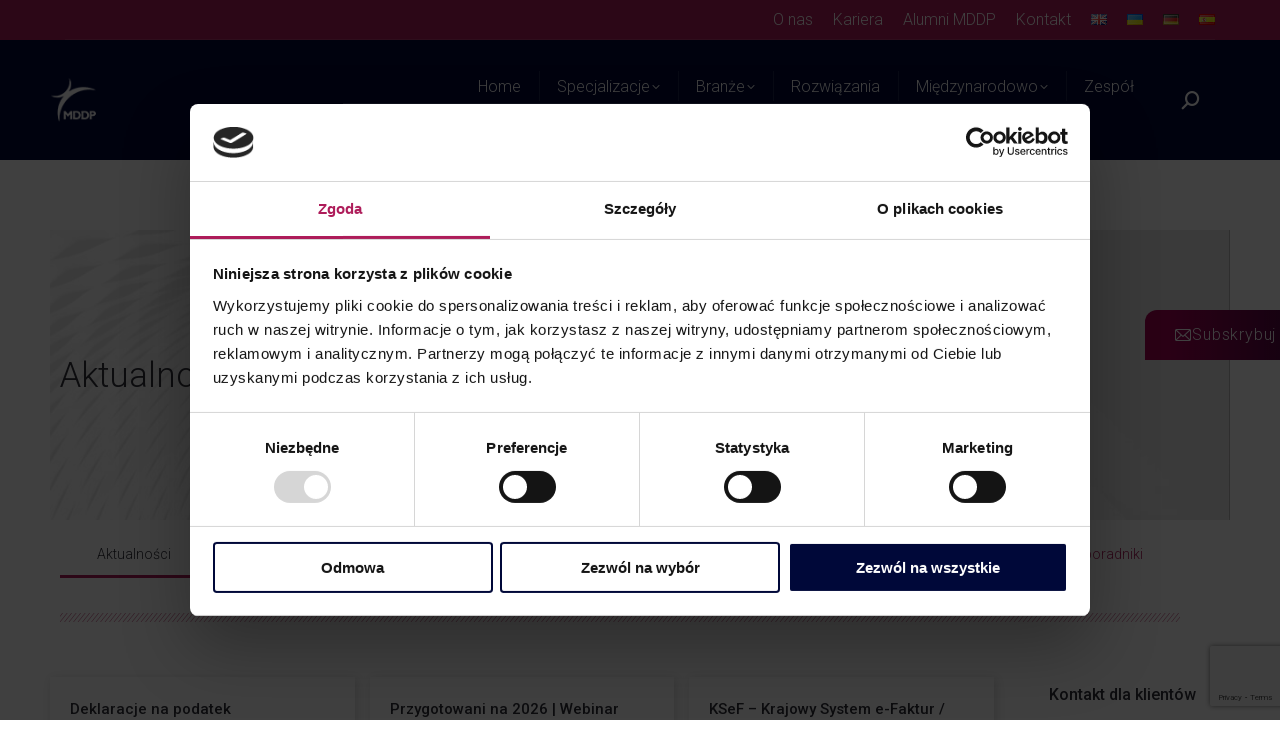

--- FILE ---
content_type: text/html; charset=UTF-8
request_url: https://www.mddp.pl/aktualnosci/
body_size: 39376
content:
<!DOCTYPE html>
<!--[if !(IE 6) | !(IE 7) | !(IE 8)  ]><!-->
<html lang="pl-PL" prefix="og: https://ogp.me/ns#" class="no-js">
<!--<![endif]-->
<head>
	<meta charset="UTF-8" />
				<meta name="viewport" content="width=device-width, initial-scale=1, maximum-scale=1, user-scalable=0"/>
				<link rel="profile" href="https://gmpg.org/xfn/11" />
	<script>!function(e,c){e[c]=e[c]+(e[c]&&" ")+"quform-js"}(document.documentElement,"className");</script><link rel="alternate" href="https://www.mddp.pl/aktualnosci/" hreflang="pl" />
<link rel="alternate" href="https://www.mddp.pl/news/" hreflang="en" />
<link rel="alternate" href="https://www.mddp.pl/news/" hreflang="x-default" />

<!-- Search Engine Optimization by Rank Math - https://rankmath.com/ -->
<title>Aktualności | MDDP</title>
<meta name="description" content="Aktualności z branży. Konsultacje z naszymi doradcami i pomoc w zakresie doradztwa podatkowego."/>
<meta name="robots" content="follow, index, max-snippet:-1, max-video-preview:-1, max-image-preview:large"/>
<link rel="canonical" href="https://www.mddp.pl/aktualnosci/" />
<meta property="og:locale" content="pl_PL" />
<meta property="og:type" content="article" />
<meta property="og:title" content="Aktualności | MDDP" />
<meta property="og:description" content="Aktualności z branży. Konsultacje z naszymi doradcami i pomoc w zakresie doradztwa podatkowego." />
<meta property="og:url" content="https://www.mddp.pl/aktualnosci/" />
<meta property="og:site_name" content="MDDP - doradztwo podatkowe" />
<meta property="article:publisher" content="https://www.facebook.com/mddp.kariera/" />
<meta property="og:updated_time" content="2025-07-23T13:54:53+02:00" />
<meta property="og:image" content="https://www.mddp.pl/wp-content/uploads/2025/07/Obraz1-2.png" />
<meta property="og:image:secure_url" content="https://www.mddp.pl/wp-content/uploads/2025/07/Obraz1-2.png" />
<meta property="og:image:width" content="1390" />
<meta property="og:image:height" content="737" />
<meta property="og:image:alt" content="Ulga na powrót" />
<meta property="og:image:type" content="image/png" />
<meta property="article:published_time" content="2019-05-07T08:48:15+02:00" />
<meta property="article:modified_time" content="2025-07-23T13:54:53+02:00" />
<meta name="twitter:card" content="summary_large_image" />
<meta name="twitter:title" content="Aktualności | MDDP" />
<meta name="twitter:description" content="Aktualności z branży. Konsultacje z naszymi doradcami i pomoc w zakresie doradztwa podatkowego." />
<meta name="twitter:site" content="@MDDP_Polska" />
<meta name="twitter:creator" content="@MDDP_Polska" />
<meta name="twitter:image" content="https://www.mddp.pl/wp-content/uploads/2025/07/Obraz1-2.png" />
<script type="application/ld+json" class="rank-math-schema">{"@context":"https://schema.org","@graph":[{"@type":["FinancialService","Organization"],"@id":"https://www.mddp.pl/#organization","name":"MDDP Michalik D\u0142uska Dziedzic i Partnerzy","url":"https://www.mddp.pl","sameAs":["https://www.facebook.com/mddp.kariera/","https://twitter.com/MDDP_Polska","https://www.instagram.com/mddp.kariera_pl/","https://www.linkedin.com/company/mddp/","https://www.youtube.com/channel/UC6_bvsS-ClhnrhWlPdhWcNQ"],"logo":{"@type":"ImageObject","@id":"https://www.mddp.pl/#logo","url":"https://www.mddp.pl/wp-content/uploads/2020/03/O_GRUPIE_MDDP_logo.png","contentUrl":"https://www.mddp.pl/wp-content/uploads/2020/03/O_GRUPIE_MDDP_logo.png","caption":"MDDP - doradztwo podatkowe","inLanguage":"pl-PL","width":"125","height":"121"},"openingHours":["Monday,Tuesday,Wednesday,Thursday,Friday,Saturday,Sunday 09:00-17:00"],"image":{"@id":"https://www.mddp.pl/#logo"}},{"@type":"WebSite","@id":"https://www.mddp.pl/#website","url":"https://www.mddp.pl","name":"MDDP - doradztwo podatkowe","publisher":{"@id":"https://www.mddp.pl/#organization"},"inLanguage":"pl-PL"},{"@type":"ImageObject","@id":"https://www.mddp.pl/wp-content/uploads/2025/07/Obraz1-2.png","url":"https://www.mddp.pl/wp-content/uploads/2025/07/Obraz1-2.png","width":"1390","height":"737","caption":"Ulga na powr\u00f3t","inLanguage":"pl-PL"},{"@type":"WebPage","@id":"https://www.mddp.pl/aktualnosci/#webpage","url":"https://www.mddp.pl/aktualnosci/","name":"Aktualno\u015bci | MDDP","datePublished":"2019-05-07T08:48:15+02:00","dateModified":"2025-07-23T13:54:53+02:00","isPartOf":{"@id":"https://www.mddp.pl/#website"},"primaryImageOfPage":{"@id":"https://www.mddp.pl/wp-content/uploads/2025/07/Obraz1-2.png"},"inLanguage":"pl-PL"},{"@type":"Person","@id":"https://www.mddp.pl/aktualnosci/#author","name":"MDDP","image":{"@type":"ImageObject","@id":"https://secure.gravatar.com/avatar/84cb03d023935f9afd67e4d5a9b26814104225bdef523edf9b5fc7c0f8995e59?s=96&amp;d=mm&amp;r=g","url":"https://secure.gravatar.com/avatar/84cb03d023935f9afd67e4d5a9b26814104225bdef523edf9b5fc7c0f8995e59?s=96&amp;d=mm&amp;r=g","caption":"MDDP","inLanguage":"pl-PL"},"worksFor":{"@id":"https://www.mddp.pl/#organization"}},{"@type":"Article","headline":"Aktualno\u015bci | MDDP","keywords":"aktualno\u015bci,MDDP","datePublished":"2019-05-07T08:48:15+02:00","dateModified":"2025-07-23T13:54:53+02:00","author":{"@id":"https://www.mddp.pl/aktualnosci/#author","name":"MDDP"},"publisher":{"@id":"https://www.mddp.pl/#organization"},"description":"Aktualno\u015bci z bran\u017cy. Konsultacje z naszymi doradcami i pomoc w zakresie doradztwa podatkowego.","name":"Aktualno\u015bci | MDDP","@id":"https://www.mddp.pl/aktualnosci/#richSnippet","isPartOf":{"@id":"https://www.mddp.pl/aktualnosci/#webpage"},"image":{"@id":"https://www.mddp.pl/wp-content/uploads/2025/07/Obraz1-2.png"},"inLanguage":"pl-PL","mainEntityOfPage":{"@id":"https://www.mddp.pl/aktualnosci/#webpage"}}]}</script>
<!-- /Rank Math WordPress SEO plugin -->

<link rel='dns-prefetch' href='//fonts.googleapis.com' />
<link rel='dns-prefetch' href='//www.googletagmanager.com' />
<link rel="alternate" type="application/rss+xml" title="MDDP &raquo; Kanał z wpisami" href="https://www.mddp.pl/feed/" />
<link rel="alternate" type="application/rss+xml" title="MDDP &raquo; Kanał z komentarzami" href="https://www.mddp.pl/comments/feed/" />
<link rel="alternate" title="oEmbed (JSON)" type="application/json+oembed" href="https://www.mddp.pl/wp-json/oembed/1.0/embed?url=https%3A%2F%2Fwww.mddp.pl%2Faktualnosci%2F" />
<link rel="alternate" title="oEmbed (XML)" type="text/xml+oembed" href="https://www.mddp.pl/wp-json/oembed/1.0/embed?url=https%3A%2F%2Fwww.mddp.pl%2Faktualnosci%2F&#038;format=xml" />
<style id='wp-img-auto-sizes-contain-inline-css'>
img:is([sizes=auto i],[sizes^="auto," i]){contain-intrinsic-size:3000px 1500px}
/*# sourceURL=wp-img-auto-sizes-contain-inline-css */
</style>
<style id='wp-emoji-styles-inline-css'>

	img.wp-smiley, img.emoji {
		display: inline !important;
		border: none !important;
		box-shadow: none !important;
		height: 1em !important;
		width: 1em !important;
		margin: 0 0.07em !important;
		vertical-align: -0.1em !important;
		background: none !important;
		padding: 0 !important;
	}
/*# sourceURL=wp-emoji-styles-inline-css */
</style>
<style id='classic-theme-styles-inline-css'>
/*! This file is auto-generated */
.wp-block-button__link{color:#fff;background-color:#32373c;border-radius:9999px;box-shadow:none;text-decoration:none;padding:calc(.667em + 2px) calc(1.333em + 2px);font-size:1.125em}.wp-block-file__button{background:#32373c;color:#fff;text-decoration:none}
/*# sourceURL=/wp-includes/css/classic-themes.min.css */
</style>
<style id='global-styles-inline-css'>
:root{--wp--preset--aspect-ratio--square: 1;--wp--preset--aspect-ratio--4-3: 4/3;--wp--preset--aspect-ratio--3-4: 3/4;--wp--preset--aspect-ratio--3-2: 3/2;--wp--preset--aspect-ratio--2-3: 2/3;--wp--preset--aspect-ratio--16-9: 16/9;--wp--preset--aspect-ratio--9-16: 9/16;--wp--preset--color--black: #000000;--wp--preset--color--cyan-bluish-gray: #abb8c3;--wp--preset--color--white: #FFF;--wp--preset--color--pale-pink: #f78da7;--wp--preset--color--vivid-red: #cf2e2e;--wp--preset--color--luminous-vivid-orange: #ff6900;--wp--preset--color--luminous-vivid-amber: #fcb900;--wp--preset--color--light-green-cyan: #7bdcb5;--wp--preset--color--vivid-green-cyan: #00d084;--wp--preset--color--pale-cyan-blue: #8ed1fc;--wp--preset--color--vivid-cyan-blue: #0693e3;--wp--preset--color--vivid-purple: #9b51e0;--wp--preset--color--accent: #7e3c68;--wp--preset--color--dark-gray: #111;--wp--preset--color--light-gray: #767676;--wp--preset--gradient--vivid-cyan-blue-to-vivid-purple: linear-gradient(135deg,rgb(6,147,227) 0%,rgb(155,81,224) 100%);--wp--preset--gradient--light-green-cyan-to-vivid-green-cyan: linear-gradient(135deg,rgb(122,220,180) 0%,rgb(0,208,130) 100%);--wp--preset--gradient--luminous-vivid-amber-to-luminous-vivid-orange: linear-gradient(135deg,rgb(252,185,0) 0%,rgb(255,105,0) 100%);--wp--preset--gradient--luminous-vivid-orange-to-vivid-red: linear-gradient(135deg,rgb(255,105,0) 0%,rgb(207,46,46) 100%);--wp--preset--gradient--very-light-gray-to-cyan-bluish-gray: linear-gradient(135deg,rgb(238,238,238) 0%,rgb(169,184,195) 100%);--wp--preset--gradient--cool-to-warm-spectrum: linear-gradient(135deg,rgb(74,234,220) 0%,rgb(151,120,209) 20%,rgb(207,42,186) 40%,rgb(238,44,130) 60%,rgb(251,105,98) 80%,rgb(254,248,76) 100%);--wp--preset--gradient--blush-light-purple: linear-gradient(135deg,rgb(255,206,236) 0%,rgb(152,150,240) 100%);--wp--preset--gradient--blush-bordeaux: linear-gradient(135deg,rgb(254,205,165) 0%,rgb(254,45,45) 50%,rgb(107,0,62) 100%);--wp--preset--gradient--luminous-dusk: linear-gradient(135deg,rgb(255,203,112) 0%,rgb(199,81,192) 50%,rgb(65,88,208) 100%);--wp--preset--gradient--pale-ocean: linear-gradient(135deg,rgb(255,245,203) 0%,rgb(182,227,212) 50%,rgb(51,167,181) 100%);--wp--preset--gradient--electric-grass: linear-gradient(135deg,rgb(202,248,128) 0%,rgb(113,206,126) 100%);--wp--preset--gradient--midnight: linear-gradient(135deg,rgb(2,3,129) 0%,rgb(40,116,252) 100%);--wp--preset--font-size--small: 13px;--wp--preset--font-size--medium: 20px;--wp--preset--font-size--large: 36px;--wp--preset--font-size--x-large: 42px;--wp--preset--spacing--20: 0.44rem;--wp--preset--spacing--30: 0.67rem;--wp--preset--spacing--40: 1rem;--wp--preset--spacing--50: 1.5rem;--wp--preset--spacing--60: 2.25rem;--wp--preset--spacing--70: 3.38rem;--wp--preset--spacing--80: 5.06rem;--wp--preset--shadow--natural: 6px 6px 9px rgba(0, 0, 0, 0.2);--wp--preset--shadow--deep: 12px 12px 50px rgba(0, 0, 0, 0.4);--wp--preset--shadow--sharp: 6px 6px 0px rgba(0, 0, 0, 0.2);--wp--preset--shadow--outlined: 6px 6px 0px -3px rgb(255, 255, 255), 6px 6px rgb(0, 0, 0);--wp--preset--shadow--crisp: 6px 6px 0px rgb(0, 0, 0);}:where(.is-layout-flex){gap: 0.5em;}:where(.is-layout-grid){gap: 0.5em;}body .is-layout-flex{display: flex;}.is-layout-flex{flex-wrap: wrap;align-items: center;}.is-layout-flex > :is(*, div){margin: 0;}body .is-layout-grid{display: grid;}.is-layout-grid > :is(*, div){margin: 0;}:where(.wp-block-columns.is-layout-flex){gap: 2em;}:where(.wp-block-columns.is-layout-grid){gap: 2em;}:where(.wp-block-post-template.is-layout-flex){gap: 1.25em;}:where(.wp-block-post-template.is-layout-grid){gap: 1.25em;}.has-black-color{color: var(--wp--preset--color--black) !important;}.has-cyan-bluish-gray-color{color: var(--wp--preset--color--cyan-bluish-gray) !important;}.has-white-color{color: var(--wp--preset--color--white) !important;}.has-pale-pink-color{color: var(--wp--preset--color--pale-pink) !important;}.has-vivid-red-color{color: var(--wp--preset--color--vivid-red) !important;}.has-luminous-vivid-orange-color{color: var(--wp--preset--color--luminous-vivid-orange) !important;}.has-luminous-vivid-amber-color{color: var(--wp--preset--color--luminous-vivid-amber) !important;}.has-light-green-cyan-color{color: var(--wp--preset--color--light-green-cyan) !important;}.has-vivid-green-cyan-color{color: var(--wp--preset--color--vivid-green-cyan) !important;}.has-pale-cyan-blue-color{color: var(--wp--preset--color--pale-cyan-blue) !important;}.has-vivid-cyan-blue-color{color: var(--wp--preset--color--vivid-cyan-blue) !important;}.has-vivid-purple-color{color: var(--wp--preset--color--vivid-purple) !important;}.has-black-background-color{background-color: var(--wp--preset--color--black) !important;}.has-cyan-bluish-gray-background-color{background-color: var(--wp--preset--color--cyan-bluish-gray) !important;}.has-white-background-color{background-color: var(--wp--preset--color--white) !important;}.has-pale-pink-background-color{background-color: var(--wp--preset--color--pale-pink) !important;}.has-vivid-red-background-color{background-color: var(--wp--preset--color--vivid-red) !important;}.has-luminous-vivid-orange-background-color{background-color: var(--wp--preset--color--luminous-vivid-orange) !important;}.has-luminous-vivid-amber-background-color{background-color: var(--wp--preset--color--luminous-vivid-amber) !important;}.has-light-green-cyan-background-color{background-color: var(--wp--preset--color--light-green-cyan) !important;}.has-vivid-green-cyan-background-color{background-color: var(--wp--preset--color--vivid-green-cyan) !important;}.has-pale-cyan-blue-background-color{background-color: var(--wp--preset--color--pale-cyan-blue) !important;}.has-vivid-cyan-blue-background-color{background-color: var(--wp--preset--color--vivid-cyan-blue) !important;}.has-vivid-purple-background-color{background-color: var(--wp--preset--color--vivid-purple) !important;}.has-black-border-color{border-color: var(--wp--preset--color--black) !important;}.has-cyan-bluish-gray-border-color{border-color: var(--wp--preset--color--cyan-bluish-gray) !important;}.has-white-border-color{border-color: var(--wp--preset--color--white) !important;}.has-pale-pink-border-color{border-color: var(--wp--preset--color--pale-pink) !important;}.has-vivid-red-border-color{border-color: var(--wp--preset--color--vivid-red) !important;}.has-luminous-vivid-orange-border-color{border-color: var(--wp--preset--color--luminous-vivid-orange) !important;}.has-luminous-vivid-amber-border-color{border-color: var(--wp--preset--color--luminous-vivid-amber) !important;}.has-light-green-cyan-border-color{border-color: var(--wp--preset--color--light-green-cyan) !important;}.has-vivid-green-cyan-border-color{border-color: var(--wp--preset--color--vivid-green-cyan) !important;}.has-pale-cyan-blue-border-color{border-color: var(--wp--preset--color--pale-cyan-blue) !important;}.has-vivid-cyan-blue-border-color{border-color: var(--wp--preset--color--vivid-cyan-blue) !important;}.has-vivid-purple-border-color{border-color: var(--wp--preset--color--vivid-purple) !important;}.has-vivid-cyan-blue-to-vivid-purple-gradient-background{background: var(--wp--preset--gradient--vivid-cyan-blue-to-vivid-purple) !important;}.has-light-green-cyan-to-vivid-green-cyan-gradient-background{background: var(--wp--preset--gradient--light-green-cyan-to-vivid-green-cyan) !important;}.has-luminous-vivid-amber-to-luminous-vivid-orange-gradient-background{background: var(--wp--preset--gradient--luminous-vivid-amber-to-luminous-vivid-orange) !important;}.has-luminous-vivid-orange-to-vivid-red-gradient-background{background: var(--wp--preset--gradient--luminous-vivid-orange-to-vivid-red) !important;}.has-very-light-gray-to-cyan-bluish-gray-gradient-background{background: var(--wp--preset--gradient--very-light-gray-to-cyan-bluish-gray) !important;}.has-cool-to-warm-spectrum-gradient-background{background: var(--wp--preset--gradient--cool-to-warm-spectrum) !important;}.has-blush-light-purple-gradient-background{background: var(--wp--preset--gradient--blush-light-purple) !important;}.has-blush-bordeaux-gradient-background{background: var(--wp--preset--gradient--blush-bordeaux) !important;}.has-luminous-dusk-gradient-background{background: var(--wp--preset--gradient--luminous-dusk) !important;}.has-pale-ocean-gradient-background{background: var(--wp--preset--gradient--pale-ocean) !important;}.has-electric-grass-gradient-background{background: var(--wp--preset--gradient--electric-grass) !important;}.has-midnight-gradient-background{background: var(--wp--preset--gradient--midnight) !important;}.has-small-font-size{font-size: var(--wp--preset--font-size--small) !important;}.has-medium-font-size{font-size: var(--wp--preset--font-size--medium) !important;}.has-large-font-size{font-size: var(--wp--preset--font-size--large) !important;}.has-x-large-font-size{font-size: var(--wp--preset--font-size--x-large) !important;}
:where(.wp-block-post-template.is-layout-flex){gap: 1.25em;}:where(.wp-block-post-template.is-layout-grid){gap: 1.25em;}
:where(.wp-block-term-template.is-layout-flex){gap: 1.25em;}:where(.wp-block-term-template.is-layout-grid){gap: 1.25em;}
:where(.wp-block-columns.is-layout-flex){gap: 2em;}:where(.wp-block-columns.is-layout-grid){gap: 2em;}
:root :where(.wp-block-pullquote){font-size: 1.5em;line-height: 1.6;}
/*# sourceURL=global-styles-inline-css */
</style>
<link rel='stylesheet' id='contact-form-7-css' href='https://www.mddp.pl/wp-content/plugins/contact-form-7/includes/css/styles.css?ver=6.1.4' media='all' />
<style id='woocommerce-inline-inline-css'>
.woocommerce form .form-row .required { visibility: visible; }
/*# sourceURL=woocommerce-inline-inline-css */
</style>
<link rel='stylesheet' id='wp-job-manager-job-listings-css' href='https://www.mddp.pl/wp-content/plugins/wp-job-manager/assets/dist/css/job-listings.css?ver=598383a28ac5f9f156e4' media='all' />
<link rel='stylesheet' id='quform-css' href='https://www.mddp.pl/wp-content/plugins/quform/cache/quform.css?ver=1765964813' media='all' />
<link rel='stylesheet' id='vpd-public-css' href='https://www.mddp.pl/wp-content/plugins/variation-price-display/public/css/public.min.css?ver=1.4.0' media='all' />
<link rel='stylesheet' id='the7-font-css' href='https://www.mddp.pl/wp-content/themes/dt-the7/fonts/icomoon-the7-font/icomoon-the7-font.min.css?ver=14.0.1.1' media='all' />
<link rel='stylesheet' id='the7-awesome-fonts-css' href='https://www.mddp.pl/wp-content/themes/dt-the7/fonts/FontAwesome/css/all.min.css?ver=14.0.1.1' media='all' />
<link rel='stylesheet' id='the7-awesome-fonts-back-css' href='https://www.mddp.pl/wp-content/themes/dt-the7/fonts/FontAwesome/back-compat.min.css?ver=14.0.1.1' media='all' />
<link rel='stylesheet' id='the7-Defaults-css' href='https://www.mddp.pl/wp-content/uploads/smile_fonts/Defaults/Defaults.css?ver=6.9' media='all' />
<link rel='stylesheet' id='the7-icomoon-font-awesome-14x14-css' href='https://www.mddp.pl/wp-content/uploads/smile_fonts/icomoon-font-awesome-14x14/icomoon-font-awesome-14x14.css?ver=6.9' media='all' />
<link rel='stylesheet' id='the7-icomoon-brankic-32x32-css' href='https://www.mddp.pl/wp-content/uploads/smile_fonts/icomoon-brankic-32x32/icomoon-brankic-32x32.css?ver=6.9' media='all' />
<link rel='stylesheet' id='js_composer_custom_css-css' href='//www.mddp.pl/wp-content/uploads/js_composer/custom.css?ver=8.7.2' media='all' />
<link rel='stylesheet' id='dt-web-fonts-css' href='https://fonts.googleapis.com/css?family=Roboto:300,300normal,400,500,500italic,500normal,600,700%7CRoboto+Condensed:400,600,700&#038;display=swap' media='all' />
<link rel='stylesheet' id='dt-main-css' href='https://www.mddp.pl/wp-content/themes/dt-the7/css/main.min.css?ver=14.0.1.1' media='all' />
<style id='dt-main-inline-css'>
body #load {
  display: block;
  height: 100%;
  overflow: hidden;
  position: fixed;
  width: 100%;
  z-index: 9901;
  opacity: 1;
  visibility: visible;
  transition: all .35s ease-out;
}
.load-wrap {
  width: 100%;
  height: 100%;
  background-position: center center;
  background-repeat: no-repeat;
  text-align: center;
  display: -ms-flexbox;
  display: -ms-flex;
  display: flex;
  -ms-align-items: center;
  -ms-flex-align: center;
  align-items: center;
  -ms-flex-flow: column wrap;
  flex-flow: column wrap;
  -ms-flex-pack: center;
  -ms-justify-content: center;
  justify-content: center;
}
.load-wrap > svg {
  position: absolute;
  top: 50%;
  left: 50%;
  transform: translate(-50%,-50%);
}
#load {
  background: var(--the7-elementor-beautiful-loading-bg,#1a1c20);
  --the7-beautiful-spinner-color2: var(--the7-beautiful-spinner-color,#ae1c5a);
}

/*# sourceURL=dt-main-inline-css */
</style>
<link rel='stylesheet' id='the7-custom-scrollbar-css' href='https://www.mddp.pl/wp-content/themes/dt-the7/lib/custom-scrollbar/custom-scrollbar.min.css?ver=14.0.1.1' media='all' />
<link rel='stylesheet' id='the7-wpbakery-css' href='https://www.mddp.pl/wp-content/themes/dt-the7/css/wpbakery.min.css?ver=14.0.1.1' media='all' />
<link rel='stylesheet' id='the7-core-css' href='https://www.mddp.pl/wp-content/plugins/dt-the7-core/assets/css/post-type.min.css?ver=2.7.12' media='all' />
<link rel='stylesheet' id='the7-css-vars-css' href='https://www.mddp.pl/wp-content/uploads/the7-css/css-vars.css?ver=706701e210ae' media='all' />
<link rel='stylesheet' id='dt-custom-css' href='https://www.mddp.pl/wp-content/uploads/the7-css/custom.css?ver=706701e210ae' media='all' />
<link rel='stylesheet' id='wc-dt-custom-css' href='https://www.mddp.pl/wp-content/uploads/the7-css/compatibility/wc-dt-custom.css?ver=706701e210ae' media='all' />
<link rel='stylesheet' id='dt-media-css' href='https://www.mddp.pl/wp-content/uploads/the7-css/media.css?ver=706701e210ae' media='all' />
<link rel='stylesheet' id='the7-mega-menu-css' href='https://www.mddp.pl/wp-content/uploads/the7-css/mega-menu.css?ver=706701e210ae' media='all' />
<link rel='stylesheet' id='the7-elements-css' href='https://www.mddp.pl/wp-content/uploads/the7-css/post-type-dynamic.css?ver=706701e210ae' media='all' />
<link rel='stylesheet' id='elementor-icons-css' href='https://www.mddp.pl/wp-content/plugins/elementor/assets/lib/eicons/css/elementor-icons.min.css?ver=5.45.0' media='all' />
<link rel='stylesheet' id='elementor-frontend-css' href='https://www.mddp.pl/wp-content/plugins/elementor/assets/css/frontend.min.css?ver=3.34.0' media='all' />
<link rel='stylesheet' id='elementor-post-11190-css' href='https://www.mddp.pl/wp-content/uploads/elementor/css/post-11190.css?ver=1768781945' media='all' />
<link rel='stylesheet' id='widget-heading-css' href='https://www.mddp.pl/wp-content/plugins/elementor/assets/css/widget-heading.min.css?ver=3.34.0' media='all' />
<link rel='stylesheet' id='widget-nav-menu-css' href='https://www.mddp.pl/wp-content/plugins/elementor-pro/assets/css/widget-nav-menu.min.css?ver=3.34.0' media='all' />
<link rel='stylesheet' id='widget-divider-css' href='https://www.mddp.pl/wp-content/plugins/elementor/assets/css/widget-divider.min.css?ver=3.34.0' media='all' />
<link rel='stylesheet' id='widget-spacer-css' href='https://www.mddp.pl/wp-content/plugins/elementor/assets/css/widget-spacer.min.css?ver=3.34.0' media='all' />
<link rel='stylesheet' id='widget-image-css' href='https://www.mddp.pl/wp-content/plugins/elementor/assets/css/widget-image.min.css?ver=3.34.0' media='all' />
<link rel='stylesheet' id='e-animation-pop-css' href='https://www.mddp.pl/wp-content/plugins/elementor/assets/lib/animations/styles/e-animation-pop.min.css?ver=3.34.0' media='all' />
<link rel='stylesheet' id='widget-social-icons-css' href='https://www.mddp.pl/wp-content/plugins/elementor/assets/css/widget-social-icons.min.css?ver=3.34.0' media='all' />
<link rel='stylesheet' id='e-apple-webkit-css' href='https://www.mddp.pl/wp-content/plugins/elementor/assets/css/conditionals/apple-webkit.min.css?ver=3.34.0' media='all' />
<link rel='stylesheet' id='widget-posts-css' href='https://www.mddp.pl/wp-content/plugins/elementor-pro/assets/css/widget-posts.min.css?ver=3.34.0' media='all' />
<link rel='stylesheet' id='swiper-css' href='https://www.mddp.pl/wp-content/plugins/elementor/assets/lib/swiper/v8/css/swiper.min.css?ver=8.4.5' media='all' />
<link rel='stylesheet' id='e-swiper-css' href='https://www.mddp.pl/wp-content/plugins/elementor/assets/css/conditionals/e-swiper.min.css?ver=3.34.0' media='all' />
<link rel='stylesheet' id='elementor-post-1751-css' href='https://www.mddp.pl/wp-content/uploads/elementor/css/post-1751.css?ver=1768783085' media='all' />
<link rel='stylesheet' id='style-css' href='https://www.mddp.pl/wp-content/themes/dt-the7-child/style.css?ver=14.0.1.1' media='all' />
<link rel='stylesheet' id='the7-elementor-global-css' href='https://www.mddp.pl/wp-content/themes/dt-the7/css/compatibility/elementor/elementor-global.min.css?ver=14.0.1.1' media='all' />
<link rel='stylesheet' id='elementor-icons-shared-0-css' href='https://www.mddp.pl/wp-content/plugins/elementor/assets/lib/font-awesome/css/fontawesome.min.css?ver=5.15.3' media='all' />
<link rel='stylesheet' id='elementor-icons-fa-solid-css' href='https://www.mddp.pl/wp-content/plugins/elementor/assets/lib/font-awesome/css/solid.min.css?ver=5.15.3' media='all' />
<link rel='stylesheet' id='elementor-icons-the7-icons-css' href='https://www.mddp.pl/wp-content/themes/dt-the7/fonts/icomoon-the7-font/icomoon-the7-font.min.css?ver=14.0.1.1' media='all' />
<link rel='stylesheet' id='elementor-icons-fa-brands-css' href='https://www.mddp.pl/wp-content/plugins/elementor/assets/lib/font-awesome/css/brands.min.css?ver=5.15.3' media='all' />
<script src="https://www.mddp.pl/wp-includes/js/jquery/jquery.min.js?ver=3.7.1" id="jquery-core-js"></script>
<script src="https://www.mddp.pl/wp-includes/js/jquery/jquery-migrate.min.js?ver=3.4.1" id="jquery-migrate-js"></script>
<script src="https://www.mddp.pl/wp-content/plugins/woocommerce/assets/js/jquery-blockui/jquery.blockUI.min.js?ver=2.7.0-wc.10.4.3" id="wc-jquery-blockui-js" defer data-wp-strategy="defer"></script>
<script src="https://www.mddp.pl/wp-content/plugins/woocommerce/assets/js/js-cookie/js.cookie.min.js?ver=2.1.4-wc.10.4.3" id="wc-js-cookie-js" defer data-wp-strategy="defer"></script>
<script id="woocommerce-js-extra">
var woocommerce_params = {"ajax_url":"/wp-admin/admin-ajax.php","wc_ajax_url":"/?wc-ajax=%%endpoint%%","i18n_password_show":"Poka\u017c has\u0142o","i18n_password_hide":"Ukryj has\u0142o"};
//# sourceURL=woocommerce-js-extra
</script>
<script src="https://www.mddp.pl/wp-content/plugins/woocommerce/assets/js/frontend/woocommerce.min.js?ver=10.4.3" id="woocommerce-js" defer data-wp-strategy="defer"></script>
<script id="dt-above-fold-js-extra">
var dtLocal = {"themeUrl":"https://www.mddp.pl/wp-content/themes/dt-the7","passText":"Aby zobaczy\u0107 chronion\u0105 tre\u015b\u0107, wprowad\u017a has\u0142o poni\u017cej:","moreButtonText":{"loading":"Wczytywanie...","loadMore":"Wczytaj wi\u0119cej"},"postID":"1751","ajaxurl":"https://www.mddp.pl/wp-admin/admin-ajax.php","REST":{"baseUrl":"https://www.mddp.pl/wp-json/the7/v1","endpoints":{"sendMail":"/send-mail"}},"contactMessages":{"required":"Jedno lub wi\u0119cej p\u00f3l ma b\u0142\u0105d. Prosz\u0119 sprawdzi\u0107 czy wszystkie pola s\u0105 poprawnie uzupe\u0142nione, i spr\u00f3bowa\u0107 jeszcze raz.","terms":"Please accept the privacy policy.","fillTheCaptchaError":"Please, fill the captcha."},"captchaSiteKey":"","ajaxNonce":"b701bf16b8","pageData":{"type":"page","template":"page","layout":null},"themeSettings":{"smoothScroll":"off","lazyLoading":false,"desktopHeader":{"height":120},"ToggleCaptionEnabled":"disabled","ToggleCaption":"Nawigacja","floatingHeader":{"showAfter":150,"showMenu":true,"height":120,"logo":{"showLogo":true,"html":"\u003Cimg class=\" preload-me\" src=\"https://www.mddp.pl/wp-content/uploads/2023/07/MDDP_www_logo_solo.png\" srcset=\"https://www.mddp.pl/wp-content/uploads/2023/07/MDDP_www_logo_solo.png 340w, https://www.mddp.pl/wp-content/uploads/2023/07/MDDP_www_logo_solo.png 340w\" width=\"340\" height=\"50\"   sizes=\"340px\" alt=\"MDDP\" /\u003E","url":"https://www.mddp.pl/"}},"topLine":{"floatingTopLine":{"logo":{"showLogo":false,"html":""}}},"mobileHeader":{"firstSwitchPoint":990,"secondSwitchPoint":778,"firstSwitchPointHeight":70,"secondSwitchPointHeight":70,"mobileToggleCaptionEnabled":"disabled","mobileToggleCaption":"Menu"},"stickyMobileHeaderFirstSwitch":{"logo":{"html":"\u003Cimg class=\" preload-me\" src=\"https://www.mddp.pl/wp-content/uploads/2023/07/MDDP_www_logo_solo.png\" srcset=\"https://www.mddp.pl/wp-content/uploads/2023/07/MDDP_www_logo_solo.png 340w, https://www.mddp.pl/wp-content/uploads/2023/07/MDDP_www_logo_solo.png 340w\" width=\"340\" height=\"50\"   sizes=\"340px\" alt=\"MDDP\" /\u003E"}},"stickyMobileHeaderSecondSwitch":{"logo":{"html":"\u003Cimg class=\" preload-me\" src=\"https://www.mddp.pl/wp-content/uploads/2023/07/MDDP_www_logo_solo.png\" srcset=\"https://www.mddp.pl/wp-content/uploads/2023/07/MDDP_www_logo_solo.png 340w, https://www.mddp.pl/wp-content/uploads/2023/07/MDDP_www_logo_solo.png 340w\" width=\"340\" height=\"50\"   sizes=\"340px\" alt=\"MDDP\" /\u003E"}},"sidebar":{"switchPoint":990},"boxedWidth":"1340px"},"VCMobileScreenWidth":"778","wcCartFragmentHash":"5d0180e478fd44c4b592f24a2facb18b","elementor":{"settings":{"container_width":1140}}};
var dtShare = {"shareButtonText":{"facebook":"Udost\u0119pnij na Facebooku","twitter":"Share on X","pinterest":"Przypnij to","linkedin":"Udost\u0119pnij na Linkedin","whatsapp":"Udost\u0119pnij na Whatsapp"},"overlayOpacity":"85"};
//# sourceURL=dt-above-fold-js-extra
</script>
<script src="https://www.mddp.pl/wp-content/themes/dt-the7/js/above-the-fold.min.js?ver=14.0.1.1" id="dt-above-fold-js"></script>
<script src="https://www.mddp.pl/wp-content/themes/dt-the7/js/compatibility/woocommerce/woocommerce.min.js?ver=14.0.1.1" id="dt-woocommerce-js"></script>
<script></script><link rel="https://api.w.org/" href="https://www.mddp.pl/wp-json/" /><link rel="alternate" title="JSON" type="application/json" href="https://www.mddp.pl/wp-json/wp/v2/pages/1751" /><link rel="EditURI" type="application/rsd+xml" title="RSD" href="https://www.mddp.pl/xmlrpc.php?rsd" />
<meta name="generator" content="WordPress 6.9" />
<link rel='shortlink' href='https://www.mddp.pl/?p=1751' />
<meta name="generator" content="Site Kit by Google 1.170.0" />	<noscript><style>.woocommerce-product-gallery{ opacity: 1 !important; }</style></noscript>
	<meta name="generator" content="Elementor 3.34.0; features: additional_custom_breakpoints; settings: css_print_method-external, google_font-disabled, font_display-auto">

<script type="application/ld+json">
{"@context":"https://schema.org","@type":"FinancialService","name":"MDDP Michalik Dłuska Dziedzic i Partnerzy","url":"https://www.mddp.pl/","description":"Jesteśmy najbardziej utytułowaną niezależną polską firmą doradczą, działającą na rynku od 2004 r. Nasz zespół tworzy niemal 200 ekspertów w zakresie VAT, podatków dochodowych, cen transferowych, podatków międzynarodowych, podatków lokalnych, postępowań podatkowych i sądowych oraz cła i akcyzy. Prowadzimy innowacyjne, pionierskie sprawy i projekty podatkowe w Polsce.","image":"https://www.mddp.pl/wpcontent/uploads/2020/03/O_GRUPIE_MDDP_logo.png","logo":"https://www.mddp.pl/wp-content/uploads/2020/03/O_GRUPIE_MDDP_logo.png","telephone":"+48 22 322 68 88","faxNumber":"+48 22 322 68 89","email":"biuro@mddp.pl","hasMap":"https://maps.app.goo.gl/kjPAtQ8GY6BM2wwV8","address":{"@type":"PostalAddress","streetAddress":"ul. Senatorska 18a","addressLocality":"Warszawa","postalCode":"00-082","addressRegion":"mazowieckie","addressCountry":"PL"},"geo":{"@type":"GeoCoordinates","latitude":52.2440143,"longitude":21.0078445},"sameAs":["https://www.facebook.com/mddp.kariera/","https://twitter.com/MDDP_Polska","https://www.instagram.com/mddp.kariera_pl/","https://www.linkedin.com/company/mddp/","https://www.youtube.com/channel/UC6_bvsS-ClhnrhWlPdhWcNQ"]}
</script>
<style id='job_manager_colors'>
.job-type.term-282, .job-type.praktyki { color: #ae1c5a; } 
.job-type.term-299, .job-type.umowa-b2b { color: #ae1c5a; } 
.job-type.term-278, .job-type.umowa-o-prace { color: #ae1c5a; } 
.job-type.term-288, .job-type.umowa-zlecenie { color: #ae1c5a; } 
</style>
			<style>
				.e-con.e-parent:nth-of-type(n+4):not(.e-lazyloaded):not(.e-no-lazyload),
				.e-con.e-parent:nth-of-type(n+4):not(.e-lazyloaded):not(.e-no-lazyload) * {
					background-image: none !important;
				}
				@media screen and (max-height: 1024px) {
					.e-con.e-parent:nth-of-type(n+3):not(.e-lazyloaded):not(.e-no-lazyload),
					.e-con.e-parent:nth-of-type(n+3):not(.e-lazyloaded):not(.e-no-lazyload) * {
						background-image: none !important;
					}
				}
				@media screen and (max-height: 640px) {
					.e-con.e-parent:nth-of-type(n+2):not(.e-lazyloaded):not(.e-no-lazyload),
					.e-con.e-parent:nth-of-type(n+2):not(.e-lazyloaded):not(.e-no-lazyload) * {
						background-image: none !important;
					}
				}
			</style>
			<meta name="generator" content="Powered by WPBakery Page Builder - drag and drop page builder for WordPress."/>

<!-- Fragment Menedżera znaczników Google dodany przez Site Kit -->
<script>
			( function( w, d, s, l, i ) {
				w[l] = w[l] || [];
				w[l].push( {'gtm.start': new Date().getTime(), event: 'gtm.js'} );
				var f = d.getElementsByTagName( s )[0],
					j = d.createElement( s ), dl = l != 'dataLayer' ? '&l=' + l : '';
				j.async = true;
				j.src = 'https://www.googletagmanager.com/gtm.js?id=' + i + dl;
				f.parentNode.insertBefore( j, f );
			} )( window, document, 'script', 'dataLayer', 'GTM-TZC6HHW' );
			
</script>

<!-- Zakończ fragment Menedżera znaczników Google dodany przez Site Kit -->
<meta name="generator" content="Powered by Slider Revolution 6.7.38 - responsive, Mobile-Friendly Slider Plugin for WordPress with comfortable drag and drop interface." />
<script type="text/javascript" id="the7-loader-script">
document.addEventListener("DOMContentLoaded", function(event) {
	var load = document.getElementById("load");
	if(!load.classList.contains('loader-removed')){
		var removeLoading = setTimeout(function() {
			load.className += " loader-removed";
		}, 300);
	}
});
</script>
		<link rel="icon" href="https://www.mddp.pl/wp-content/uploads/2019/05/MDDP_info.png" type="image/png" sizes="16x16"/><link rel="icon" href="https://www.mddp.pl/wp-content/uploads/2019/05/MDDP_info.png" type="image/png" sizes="32x32"/><script>function setREVStartSize(e){
			//window.requestAnimationFrame(function() {
				window.RSIW = window.RSIW===undefined ? window.innerWidth : window.RSIW;
				window.RSIH = window.RSIH===undefined ? window.innerHeight : window.RSIH;
				try {
					var pw = document.getElementById(e.c).parentNode.offsetWidth,
						newh;
					pw = pw===0 || isNaN(pw) || (e.l=="fullwidth" || e.layout=="fullwidth") ? window.RSIW : pw;
					e.tabw = e.tabw===undefined ? 0 : parseInt(e.tabw);
					e.thumbw = e.thumbw===undefined ? 0 : parseInt(e.thumbw);
					e.tabh = e.tabh===undefined ? 0 : parseInt(e.tabh);
					e.thumbh = e.thumbh===undefined ? 0 : parseInt(e.thumbh);
					e.tabhide = e.tabhide===undefined ? 0 : parseInt(e.tabhide);
					e.thumbhide = e.thumbhide===undefined ? 0 : parseInt(e.thumbhide);
					e.mh = e.mh===undefined || e.mh=="" || e.mh==="auto" ? 0 : parseInt(e.mh,0);
					if(e.layout==="fullscreen" || e.l==="fullscreen")
						newh = Math.max(e.mh,window.RSIH);
					else{
						e.gw = Array.isArray(e.gw) ? e.gw : [e.gw];
						for (var i in e.rl) if (e.gw[i]===undefined || e.gw[i]===0) e.gw[i] = e.gw[i-1];
						e.gh = e.el===undefined || e.el==="" || (Array.isArray(e.el) && e.el.length==0)? e.gh : e.el;
						e.gh = Array.isArray(e.gh) ? e.gh : [e.gh];
						for (var i in e.rl) if (e.gh[i]===undefined || e.gh[i]===0) e.gh[i] = e.gh[i-1];
											
						var nl = new Array(e.rl.length),
							ix = 0,
							sl;
						e.tabw = e.tabhide>=pw ? 0 : e.tabw;
						e.thumbw = e.thumbhide>=pw ? 0 : e.thumbw;
						e.tabh = e.tabhide>=pw ? 0 : e.tabh;
						e.thumbh = e.thumbhide>=pw ? 0 : e.thumbh;
						for (var i in e.rl) nl[i] = e.rl[i]<window.RSIW ? 0 : e.rl[i];
						sl = nl[0];
						for (var i in nl) if (sl>nl[i] && nl[i]>0) { sl = nl[i]; ix=i;}
						var m = pw>(e.gw[ix]+e.tabw+e.thumbw) ? 1 : (pw-(e.tabw+e.thumbw)) / (e.gw[ix]);
						newh =  (e.gh[ix] * m) + (e.tabh + e.thumbh);
					}
					var el = document.getElementById(e.c);
					if (el!==null && el) el.style.height = newh+"px";
					el = document.getElementById(e.c+"_wrapper");
					if (el!==null && el) {
						el.style.height = newh+"px";
						el.style.display = "block";
					}
				} catch(e){
					console.log("Failure at Presize of Slider:" + e)
				}
			//});
		  };</script>
		<style id="wp-custom-css">
			

/** Start Block Kit CSS: 72-3-34d2cc762876498c8f6be5405a48e6e2 **/

.envato-block__preview{overflow: visible;}

/*Kit 69 Custom Styling for buttons */
.envato-kit-69-slide-btn .elementor-button,
.envato-kit-69-cta-btn .elementor-button,
.envato-kit-69-flip-btn .elementor-button{
	border-left: 0px !important;
	border-bottom: 0px !important;
	border-right: 0px !important;
	padding: 15px 0 0 !important;
}
.envato-kit-69-slide-btn .elementor-slide-button:hover,
.envato-kit-69-cta-btn .elementor-button:hover,
.envato-kit-69-flip-btn .elementor-button:hover{
	margin-bottom: 20px;
}
.envato-kit-69-menu .elementor-nav-menu--main a:hover{
	margin-top: -7px;
	padding-top: 4px;
	border-bottom: 1px solid #FFF;
}
/* Fix menu dropdown width */
.envato-kit-69-menu .elementor-nav-menu--dropdown{
	width: 100% !important;
}

/** End Block Kit CSS: 72-3-34d2cc762876498c8f6be5405a48e6e2 **/

		</style>
		<noscript><style> .wpb_animate_when_almost_visible { opacity: 1; }</style></noscript><!-- GetResponse Analytics -->
	<script type="text/javascript">
      
  (function(m, o, n, t, e, r, _){
          m['__GetResponseAnalyticsObject'] = e;m[e] = m[e] || function() {(m[e].q = m[e].q || []).push(arguments)};
          r = o.createElement(n);_ = o.getElementsByTagName(n)[0];r.async = 1;r.src = t;r.setAttribute('crossorigin', 'use-credentials');_.parentNode .insertBefore(r, _);
      })(window, document, 'script', 'https://an.gr-wcon.com/script/9d4dc778-ad9b-406a-96ce-ef281ccbd352/ga.js', 'GrTracking');

	</script>
<!-- End GetResponse Analytics --> <style id='the7-custom-inline-css' type='text/css'>
.sidebar-content .widget-title {
    color: #2e2e38!important;
}

.slider-content {
    visibility: visible;
}

.feedzy-rss li {
	margin: 0!important;
	padding-top: 5px!important;
	padding-bottom: 5px!important;
	
}

.feedzy-rss .rss_item .rss_content small {
	font-size: .8em!important;
}

.accent-gradient .wpb_tabs.tab-style-one .wpb_tabs_nav > li.ui-state-active {
	background:#002b64!important;
}

.wpb_content_element .wpb_tabs_nav li:hover >a {
	background:#002b64!important;
	color:#ffffff!important;
}

.accent-gradient #page .wpb_tour.tab-style-two .wpb_tabs_nav > li.ui-state-active {
	background:#002b64!important;	
}

.wpb_tour.tab-style-two .wpb_tabs_nav li:hover {
	background:#002b64!important;	
}

.single_job_listing .meta .job-type {
	background-color: #ae1c5a;
}

/*
 * #page .scroll-top{left:10px; right:auto;}*/

.scroll-top {
  background-color: #ae1c5a;
}

.fancy-date a { 
	pointer-events: none; 
}

a.data-link { 
	pointer-events: none; 
}	

</style>
</head>
<body data-rsssl=1 id="the7-body" class="wp-singular page-template-default page page-id-1751 wp-custom-logo wp-embed-responsive wp-theme-dt-the7 wp-child-theme-dt-the7-child theme-dt-the7 the7-core-ver-2.7.12 woocommerce-no-js eio-default title-off dt-responsive-on right-mobile-menu-close-icon ouside-menu-close-icon mobile-hamburger-close-bg-enable mobile-hamburger-close-bg-hover-enable  minus-medium-mobile-menu-close-icon fade-medium-menu-close-icon accent-gradient srcset-enabled btn-flat custom-btn-color custom-btn-hover-color phantom-sticky phantom-disable-decoration phantom-main-logo-on floating-top-bar sticky-mobile-header top-header first-switch-logo-left first-switch-menu-right second-switch-logo-left second-switch-menu-right right-mobile-menu layzr-loading-on dt-wpml popup-message-style the7-ver-14.0.1.1 dt-fa-compatibility the7dtchild wpb-js-composer js-comp-ver-8.7.2 vc_responsive elementor-default elementor-kit-11190 elementor-page elementor-page-1751">
		<!-- Fragment Menedżera znaczników Google (noscript) dodany przez Site Kit -->
		<noscript>
			<iframe src="https://www.googletagmanager.com/ns.html?id=GTM-TZC6HHW" height="0" width="0" style="display:none;visibility:hidden"></iframe>
		</noscript>
		<!-- Zakończ fragment Menedżera znaczników Google (noscript) dodany przez Site Kit -->
		<!-- The7 14.0.1.1 -->
<div id="load" class="spinner-loader">
	<div class="load-wrap"><style type="text/css">
    [class*="the7-spinner-animate-"]{
        animation: spinner-animation 1s cubic-bezier(1,1,1,1) infinite;
        x:46.5px;
        y:40px;
        width:7px;
        height:20px;
        fill:var(--the7-beautiful-spinner-color2);
        opacity: 0.2;
    }
    .the7-spinner-animate-2{
        animation-delay: 0.083s;
    }
    .the7-spinner-animate-3{
        animation-delay: 0.166s;
    }
    .the7-spinner-animate-4{
         animation-delay: 0.25s;
    }
    .the7-spinner-animate-5{
         animation-delay: 0.33s;
    }
    .the7-spinner-animate-6{
         animation-delay: 0.416s;
    }
    .the7-spinner-animate-7{
         animation-delay: 0.5s;
    }
    .the7-spinner-animate-8{
         animation-delay: 0.58s;
    }
    .the7-spinner-animate-9{
         animation-delay: 0.666s;
    }
    .the7-spinner-animate-10{
         animation-delay: 0.75s;
    }
    .the7-spinner-animate-11{
        animation-delay: 0.83s;
    }
    .the7-spinner-animate-12{
        animation-delay: 0.916s;
    }
    @keyframes spinner-animation{
        from {
            opacity: 1;
        }
        to{
            opacity: 0;
        }
    }
</style>
<svg width="75px" height="75px" xmlns="http://www.w3.org/2000/svg" viewBox="0 0 100 100" preserveAspectRatio="xMidYMid">
	<rect class="the7-spinner-animate-1" rx="5" ry="5" transform="rotate(0 50 50) translate(0 -30)"></rect>
	<rect class="the7-spinner-animate-2" rx="5" ry="5" transform="rotate(30 50 50) translate(0 -30)"></rect>
	<rect class="the7-spinner-animate-3" rx="5" ry="5" transform="rotate(60 50 50) translate(0 -30)"></rect>
	<rect class="the7-spinner-animate-4" rx="5" ry="5" transform="rotate(90 50 50) translate(0 -30)"></rect>
	<rect class="the7-spinner-animate-5" rx="5" ry="5" transform="rotate(120 50 50) translate(0 -30)"></rect>
	<rect class="the7-spinner-animate-6" rx="5" ry="5" transform="rotate(150 50 50) translate(0 -30)"></rect>
	<rect class="the7-spinner-animate-7" rx="5" ry="5" transform="rotate(180 50 50) translate(0 -30)"></rect>
	<rect class="the7-spinner-animate-8" rx="5" ry="5" transform="rotate(210 50 50) translate(0 -30)"></rect>
	<rect class="the7-spinner-animate-9" rx="5" ry="5" transform="rotate(240 50 50) translate(0 -30)"></rect>
	<rect class="the7-spinner-animate-10" rx="5" ry="5" transform="rotate(270 50 50) translate(0 -30)"></rect>
	<rect class="the7-spinner-animate-11" rx="5" ry="5" transform="rotate(300 50 50) translate(0 -30)"></rect>
	<rect class="the7-spinner-animate-12" rx="5" ry="5" transform="rotate(330 50 50) translate(0 -30)"></rect>
</svg></div>
</div>
<div id="page" >
	<a class="skip-link screen-reader-text" href="#content">Przewiń do zawartości</a>

<div class="masthead inline-header right widgets full-height dividers shadow-mobile-header-decoration medium-mobile-menu-icon show-sub-menu-on-hover" >

	<div class="top-bar line-content top-bar-line-hide">
	<div class="top-bar-bg" ></div>
	<div class="mini-widgets left-widgets"></div><div class="right-widgets mini-widgets"><div class="mini-nav show-on-desktop in-top-bar-right in-menu-second-switch list-type-menu list-type-menu-first-switch list-type-menu-second-switch"><ul id="header_microwidget2-menu"><li class="menu-item menu-item-type-custom menu-item-object-custom menu-item-has-children menu-item-1562 first has-children depth-0"><a href='#' data-level='1' aria-haspopup='true' aria-expanded='false'><span class="menu-item-text"><span class="menu-text">O nas</span></span></a><ul class="mini-sub-nav" role="group"><li class="menu-item menu-item-type-post_type menu-item-object-page menu-item-3267 first depth-1"><a href='https://www.mddp.pl/o-grupie-mddp/' data-level='2'><span class="menu-item-text"><span class="menu-text">O grupie MDDP</span></span></a></li> <li class="menu-item menu-item-type-post_type menu-item-object-page menu-item-77135 depth-1"><a href='https://www.mddp.pl/20-lat-mddp/' data-level='2'><span class="menu-item-text"><span class="menu-text">20 lat MDDP</span></span></a></li> <li class="menu-item menu-item-type-post_type menu-item-object-page menu-item-32541 depth-1"><a href='https://www.mddp.pl/kim-jestesmy/' data-level='2'><span class="menu-item-text"><span class="menu-text">Kim jesteśmy</span></span></a></li> <li class="menu-item menu-item-type-post_type menu-item-object-page menu-item-3085 depth-1"><a href='https://www.mddp.pl/z-kim-wspolpracujemy/' data-level='2'><span class="menu-item-text"><span class="menu-text">Z kim współpracujemy</span></span></a></li> <li class="menu-item menu-item-type-post_type menu-item-object-page menu-item-86305 depth-1"><a href='https://www.mddp.pl/mddp-nasze-sukcesy/' data-level='2'><span class="menu-item-text"><span class="menu-text">Nasze sukcesy</span></span></a></li> </ul></li> <li class="menu-item menu-item-type-custom menu-item-object-custom menu-item-has-children menu-item-1564 has-children depth-0"><a href='#' data-level='1' aria-haspopup='true' aria-expanded='false'><span class="menu-item-text"><span class="menu-text">Kariera</span></span></a><ul class="mini-sub-nav" role="group"><li class="menu-item menu-item-type-post_type menu-item-object-page menu-item-2651 first depth-1"><a href='https://www.mddp.pl/oferty-pracy/' data-level='2'><span class="menu-item-text"><span class="menu-text">Oferty pracy</span></span></a></li> <li class="menu-item menu-item-type-post_type menu-item-object-page menu-item-2650 depth-1"><a href='https://www.mddp.pl/proces-rekrutacji/' data-level='2'><span class="menu-item-text"><span class="menu-text">Proces rekrutacji</span></span></a></li> <li class="menu-item menu-item-type-post_type menu-item-object-page menu-item-2886 depth-1"><a href='https://www.mddp.pl/sciezka-kariery/' data-level='2'><span class="menu-item-text"><span class="menu-text">Ścieżka kariery</span></span></a></li> <li class="menu-item menu-item-type-post_type menu-item-object-page menu-item-2658 depth-1"><a href='https://www.mddp.pl/co-oferujemy/' data-level='2'><span class="menu-item-text"><span class="menu-text">Co oferujemy</span></span></a></li> <li class="menu-item menu-item-type-post_type menu-item-object-page menu-item-2912 depth-1"><a href='https://www.mddp.pl/oczami-naszych-ludzi/' data-level='2'><span class="menu-item-text"><span class="menu-text">Jak się u nas pracuje</span></span></a></li> <li class="menu-item menu-item-type-post_type menu-item-object-page menu-item-2922 depth-1"><a href='https://www.mddp.pl/warto-wiedziec/' data-level='2'><span class="menu-item-text"><span class="menu-text">Warto wiedzieć</span></span></a></li> <li class="menu-item menu-item-type-post_type menu-item-object-page menu-item-2956 depth-1"><a href='https://www.mddp.pl/przez-dziurke-od-klucza-2/' data-level='2'><span class="menu-item-text"><span class="menu-text">Przez dziurkę od klucza</span></span></a></li> </ul></li> <li class="menu-item menu-item-type-post_type menu-item-object-page menu-item-87303 depth-0"><a href='https://www.mddp.pl/alumni-mddp/' data-level='1'><span class="menu-item-text"><span class="menu-text">Alumni MDDP</span></span></a></li> <li class="menu-item menu-item-type-post_type menu-item-object-page menu-item-2044 depth-0"><a href='https://www.mddp.pl/kontakt-mddp/' data-level='1'><span class="menu-item-text"><span class="menu-text">Kontakt</span></span></a></li> <li class="lang-item lang-item-1777 lang-item-en lang-item-first menu-item menu-item-type-custom menu-item-object-custom menu-item-22467-en depth-0"><a href='https://www.mddp.pl/news/' data-level='1' hreflang='en-US' lang='en-US'><span class="menu-item-text"><span class="menu-text"><img src="[data-uri]" alt="English" width="16" height="11" style="width: 16px; height: 11px;" /></span></span></a></li> <li class="lang-item lang-item-6750 lang-item-ua no-translation menu-item menu-item-type-custom menu-item-object-custom menu-item-22467-ua depth-0"><a href='https://www.mddp.pl/ua/' data-level='1' hreflang='uk' lang='uk'><span class="menu-item-text"><span class="menu-text"><img src="[data-uri]" alt="Українська" width="16" height="11" style="width: 16px; height: 11px;" /></span></span></a></li> <li class="lang-item lang-item-6808 lang-item-de no-translation menu-item menu-item-type-custom menu-item-object-custom menu-item-22467-de depth-0"><a href='https://www.mddp.pl/de/' data-level='1' hreflang='de-DE' lang='de-DE'><span class="menu-item-text"><span class="menu-text"><img src="[data-uri]" alt="Deutsch" width="16" height="11" style="width: 16px; height: 11px;" /></span></span></a></li> <li class="lang-item lang-item-8371 lang-item-es no-translation menu-item menu-item-type-custom menu-item-object-custom menu-item-22467-es depth-0"><a href='https://www.mddp.pl/es/' data-level='1' hreflang='es-ES' lang='es-ES'><span class="menu-item-text"><span class="menu-text"><img loading="lazy" src="[data-uri]" alt="Español" width="16" height="11" style="width: 16px; height: 11px;" /></span></span></a></li> </ul><div class="menu-select"><span class="customSelect1"><span class="customSelectInner"><i class=" the7-mw-icon-dropdown-menu-bold"></i>Top Menu</span></span></div></div></div></div>

	<header class="header-bar" role="banner">

		<div class="branding">
	<div id="site-title" class="assistive-text">MDDP</div>
	<div id="site-description" class="assistive-text"></div>
	<a class="same-logo" href="https://www.mddp.pl/"><img loading="lazy" class=" preload-me" src="https://www.mddp.pl/wp-content/uploads/2023/07/MDDP_www_logo_solo.png" srcset="https://www.mddp.pl/wp-content/uploads/2023/07/MDDP_www_logo_solo.png 340w, https://www.mddp.pl/wp-content/uploads/2023/07/MDDP_www_logo_solo.png 340w" width="340" height="50"   sizes="340px" alt="MDDP" /></a></div>

		<ul id="primary-menu" class="main-nav underline-decoration from-centre-line level-arrows-on outside-item-double-margin"><li class="menu-item menu-item-type-post_type menu-item-object-page menu-item-home menu-item-24373 first depth-0"><a href='https://www.mddp.pl/' data-level='1'><span class="menu-item-text"><span class="menu-text">Home</span></span></a></li> <li class="menu-item menu-item-type-custom menu-item-object-custom menu-item-has-children menu-item-11 has-children depth-0 dt-mega-menu mega-full-width mega-column-3"><a href='#' class='not-clickable-item' data-level='1' aria-haspopup='true' aria-expanded='false'><span class="menu-item-text"><span class="menu-text">Specjalizacje</span></span></a><div class="dt-mega-menu-wrap"><ul class="sub-nav hover-style-bg level-arrows-on" role="group"><li class="menu-item menu-item-type-custom menu-item-object-custom menu-item-has-children menu-item-2666 first has-children depth-1 hide-mega-title empty-title no-link dt-mega-parent wf-1-3"><a href='#' class='not-clickable-item' data-level='2' aria-haspopup='true' aria-expanded='false'><span class="menu-item-text"><span class="menu-text">GRUPA 1</span></span></a><ul class="sub-nav hover-style-bg level-arrows-on" role="group"><li class="menu-item menu-item-type-post_type menu-item-object-page menu-item-2416 first depth-2"><a href='https://www.mddp.pl/doradztwo-w-zakresie-vat/' class=' mega-menu-img mega-menu-img-left' data-level='3'><i class="fa-fw fas fa-caret-right" style="margin: 0px 6px 0px 0px;" ></i><span class="menu-item-text"><span class="menu-text">VAT</span></span></a></li> <li class="menu-item menu-item-type-post_type menu-item-object-page menu-item-2240 depth-2"><a href='https://www.mddp.pl/podatki-miedzynarodowe-doradztwo-podatkowe/' class=' mega-menu-img mega-menu-img-left' data-level='3'><i class="fa-fw fas fa-caret-right" style="margin: 0px 6px 0px 0px;" ></i><span class="menu-item-text"><span class="menu-text">Podatki międzynarodowe</span></span></a></li> <li class="menu-item menu-item-type-post_type menu-item-object-page menu-item-77188 depth-2"><a href='https://www.mddp.pl/ceny_transferowe/' class=' mega-menu-img mega-menu-img-left' data-level='3'><i class="fa-fw dt-icon-the7-arrow-552" style="margin: 0px 6px 0px 0px;" ></i><span class="menu-item-text"><span class="menu-text">Ceny transferowe</span></span></a></li> <li class="menu-item menu-item-type-post_type menu-item-object-page menu-item-2440 depth-2"><a href='https://www.mddp.pl/doradztwo-w-zakresie-cit/' class=' mega-menu-img mega-menu-img-left' data-level='3'><i class="fa-fw fas fa-caret-right" style="margin: 0px 6px 0px 0px;" ></i><span class="menu-item-text"><span class="menu-text">CIT</span></span></a></li> <li class="menu-item menu-item-type-post_type menu-item-object-page menu-item-2453 depth-2"><a href='https://www.mddp.pl/pit-kompleksowe-doradztwo-podatkowe/' class=' mega-menu-img mega-menu-img-left' data-level='3'><i class="fa-fw fas fa-caret-right" style="margin: 0px 6px 0px 0px;" ></i><span class="menu-item-text"><span class="menu-text">PIT</span></span></a></li> <li class="menu-item menu-item-type-post_type menu-item-object-page menu-item-2237 depth-2"><a href='https://www.mddp.pl/doradztwo-celne-i-akcyzowe/' class=' mega-menu-img mega-menu-img-left' data-level='3'><i class="fa-fw fas fa-caret-right" style="margin: 0px 6px 0px 0px;" ></i><span class="menu-item-text"><span class="menu-text">Doradztwo celne i akcyzowe</span></span></a></li> <li class="menu-item menu-item-type-post_type menu-item-object-page menu-item-53001 depth-2"><a href='https://www.mddp.pl/podatek-od-nieruchomosci-doradztwo-podatkowe/' class=' mega-menu-img mega-menu-img-left' data-level='3'><i class="fa-fw dt-icon-the7-arrow-552" style="margin: 0px 6px 0px 0px;" ></i><span class="menu-item-text"><span class="menu-text">Podatek od nieruchomości</span></span></a></li> </ul></li> <li class="menu-item menu-item-type-custom menu-item-object-custom menu-item-has-children menu-item-2667 has-children depth-1 hide-mega-title empty-title no-link dt-mega-parent wf-1-3"><a href='#' class='not-clickable-item' data-level='2' aria-haspopup='true' aria-expanded='false'><span class="menu-item-text"><span class="menu-text">GRUPA 2</span></span></a><ul class="sub-nav hover-style-bg level-arrows-on" role="group"><li class="menu-item menu-item-type-post_type menu-item-object-page menu-item-16481 first depth-2"><a href='https://www.mddp.pl/mddp-dla-ziemi-zielone-podatki/' class=' mega-menu-img mega-menu-img-left' data-level='3'><i class="fa-fw dt-icon-the7-arrow-552" style="margin: 0px 6px 0px 0px;" ></i><span class="menu-item-text"><span class="menu-text">Zielone Podatki</span></span></a></li> <li class="menu-item menu-item-type-post_type menu-item-object-page menu-item-79176 depth-2"><a href='https://www.mddp.pl/esg-kompleksowe-doradztwo-podatkowe/' class=' mega-menu-img mega-menu-img-left' data-level='3'><i class="fa-fw dt-icon-the7-arrow-552" style="margin: 0px 6px 0px 0px;" ></i><span class="menu-item-text"><span class="menu-text">ESG</span></span></a></li> <li class="menu-item menu-item-type-post_type menu-item-object-page menu-item-82282 depth-2"><a href='https://www.mddp.pl/mddp-digital/' class=' mega-menu-img mega-menu-img-left' data-level='3'><i class="fa-fw dt-icon-the7-arrow-552" style="margin: 0px 6px 0px 0px;" ></i><span class="menu-item-text"><span class="menu-text">Rozwiązania MDDP Digital</span></span></a></li> <li class="menu-item menu-item-type-post_type menu-item-object-page menu-item-72789 depth-2"><a href='https://www.mddp.pl/fundusze-inwestycyjne-i-inwestorzy-instytucjonalni/' class=' mega-menu-img mega-menu-img-left' data-level='3'><i class="fa-fw dt-icon-the7-arrow-552" style="margin: 0px 6px 0px 0px;" ></i><span class="menu-item-text"><span class="menu-text">Fundusze inwestycyjne i inwestorzy instytucjonalni</span></span></a></li> <li class="menu-item menu-item-type-post_type menu-item-object-page menu-item-24255 depth-2"><a href='https://www.mddp.pl/private-clients-i-private-equity/' class=' mega-menu-img mega-menu-img-left' data-level='3'><i class="fa-fw dt-icon-the7-arrow-552" style="margin: 0px 6px 0px 0px;" ></i><span class="menu-item-text"><span class="menu-text">Private Clients</span></span></a></li> <li class="menu-item menu-item-type-post_type menu-item-object-page menu-item-2238 depth-2"><a href='https://www.mddp.pl/doradztwo-transakcyjne/' class=' mega-menu-img mega-menu-img-left' data-level='3'><i class="fa-fw dt-icon-the7-arrow-552" style="margin: 0px 6px 0px 0px;" ></i><span class="menu-item-text"><span class="menu-text">Doradztwo transakcyjne</span></span></a></li> <li class="menu-item menu-item-type-post_type menu-item-object-page menu-item-2236 depth-2"><a href='https://www.mddp.pl/postepowania-podatkowe/' class=' mega-menu-img mega-menu-img-left' data-level='3'><i class="fa-fw fas fa-caret-right" style="margin: 0px 6px 0px 0px;" ></i><span class="menu-item-text"><span class="menu-text">Postępowania</span></span></a></li> </ul></li> <li class="menu-item menu-item-type-custom menu-item-object-custom menu-item-has-children menu-item-2668 has-children depth-1 hide-mega-title empty-title no-link dt-mega-parent wf-1-3"><a href='#' class='not-clickable-item' data-level='2' aria-haspopup='true' aria-expanded='false'><span class="menu-item-text"><span class="menu-text">GRUPA 3</span></span></a><ul class="sub-nav hover-style-bg level-arrows-on" role="group"><li class="menu-item menu-item-type-post_type menu-item-object-page menu-item-2239 first depth-2"><a href='https://www.mddp.pl/doradztwo-dla-samorzadow/' class=' mega-menu-img mega-menu-img-left' data-level='3'><i class="fa-fw fas fa-caret-right" style="margin: 0px 6px 0px 0px;" ></i><span class="menu-item-text"><span class="menu-text">Doradztwo dla samorządów</span></span></a></li> <li class="menu-item menu-item-type-post_type menu-item-object-page menu-item-22383 depth-2"><a href='https://www.mddp.pl/ulgi-i-zwolnienia-podatkowe/' class=' mega-menu-img mega-menu-img-left' data-level='3'><i class="fa-fw dt-icon-the7-arrow-552" style="margin: 0px 6px 0px 0px;" ></i><span class="menu-item-text"><span class="menu-text">Ulgi i zwolnienia podatkowe</span></span></a></li> <li class="menu-item menu-item-type-post_type menu-item-object-page menu-item-21669 depth-2"><a href='https://www.mddp.pl/bezpieczenstwo-podatkowe/' class=' mega-menu-img mega-menu-img-left' data-level='3'><i class="fa-fw dt-icon-the7-arrow-552" style="margin: 0px 6px 0px 0px;" ></i><span class="menu-item-text"><span class="menu-text">Bezpieczeństwo podatkowe – zarządzanie ryzykiem podatkowym</span></span></a></li> <li class="menu-item menu-item-type-post_type menu-item-object-page menu-item-12899 depth-2"><a href='https://www.mddp.pl/vat-compliance-kompleksowe-doradztwo-podatkowe/' class=' mega-menu-img mega-menu-img-left' data-level='3'><i class="fa-fw dt-icon-the7-arrow-552" style="margin: 0px 6px 0px 0px;" ></i><span class="menu-item-text"><span class="menu-text">VAT Compliance</span></span></a></li> <li class="menu-item menu-item-type-post_type menu-item-object-page menu-item-71490 depth-2"><a href='https://www.mddp.pl/wyceny-i-modelowanie-finansowe/' class=' mega-menu-img mega-menu-img-left' data-level='3'><i class="fa-fw dt-icon-the7-arrow-552" style="margin: 0px 6px 0px 0px;" ></i><span class="menu-item-text"><span class="menu-text">Wyceny i modelowanie finansowe</span></span></a></li> <li class="menu-item menu-item-type-post_type menu-item-object-page menu-item-95986 depth-2"><a href='https://www.mddp.pl/podatek-u-zrodla-wht/' class=' mega-menu-img mega-menu-img-left' data-level='3'><i class="fa-fw dt-icon-the7-arrow-552" style="margin: 0px 6px 0px 0px;" ></i><span class="menu-item-text"><span class="menu-text">Podatek u źródła (WHT)</span></span></a></li> </ul></li> </ul></div></li> <li class="menu-item menu-item-type-custom menu-item-object-custom menu-item-has-children menu-item-54479 has-children depth-0 dt-mega-menu mega-full-width mega-column-3"><a href='#' class='not-clickable-item' data-level='1' aria-haspopup='true' aria-expanded='false'><span class="menu-item-text"><span class="menu-text">Branże</span></span></a><div class="dt-mega-menu-wrap"><ul class="sub-nav hover-style-bg level-arrows-on" role="group"><li class="menu-item menu-item-type-custom menu-item-object-custom menu-item-has-children menu-item-54483 first has-children depth-1 hide-mega-title empty-title no-link dt-mega-parent wf-1-3"><a href='#' class='not-clickable-item' data-level='2' aria-haspopup='true' aria-expanded='false'><span class="menu-item-text"><span class="menu-text">1</span></span></a><ul class="sub-nav hover-style-bg level-arrows-on" role="group"><li class="menu-item menu-item-type-post_type menu-item-object-page menu-item-54482 first depth-2"><a href='https://www.mddp.pl/budownictwo-kompleksowe-doradztwo-podatkowe/' class=' mega-menu-img mega-menu-img-left' data-level='3'><i class="fa-fw dt-icon-the7-arrow-552" style="margin: 0px 6px 0px 0px;" ></i><span class="menu-item-text"><span class="menu-text">Budownictwo</span></span></a></li> <li class="menu-item menu-item-type-custom menu-item-object-custom menu-item-58068 depth-2"><a href='https://www.mddp.pl/e-commerce-platformy/' class=' mega-menu-img mega-menu-img-left' data-level='3'><i class="fa-fw dt-icon-the7-arrow-552" style="margin: 0px 6px 0px 0px;" ></i><span class="menu-item-text"><span class="menu-text">E-commerce</span></span></a></li> <li class="menu-item menu-item-type-post_type menu-item-object-page menu-item-56745 depth-2"><a href='https://www.mddp.pl/doradztwo-dla-podmiotow-z-sektora-energetyki/' class=' mega-menu-img mega-menu-img-left' data-level='3'><i class="fa-fw dt-icon-the7-arrow-552" style="margin: 0px 6px 0px 0px;" ></i><span class="menu-item-text"><span class="menu-text">Energetyka</span></span></a></li> </ul></li> <li class="menu-item menu-item-type-custom menu-item-object-custom menu-item-has-children menu-item-54484 has-children depth-1 hide-mega-title empty-title no-link dt-mega-parent wf-1-3"><a href='#' class='not-clickable-item' data-level='2' aria-haspopup='true' aria-expanded='false'><span class="menu-item-text"><span class="menu-text">2</span></span></a><ul class="sub-nav hover-style-bg level-arrows-on" role="group"><li class="menu-item menu-item-type-post_type menu-item-object-page menu-item-54480 first depth-2"><a href='https://www.mddp.pl/influencer-marketing/' class=' mega-menu-img mega-menu-img-left' data-level='3'><i class="fa-fw dt-icon-the7-arrow-552" style="margin: 0px 6px 0px 0px;" ></i><span class="menu-item-text"><span class="menu-text">Influencer marketing</span></span></a></li> <li class="menu-item menu-item-type-post_type menu-item-object-page menu-item-60978 depth-2"><a href='https://www.mddp.pl/doradztwo-dotyczace-nieruchomosci/' class=' mega-menu-img mega-menu-img-left' data-level='3'><i class="fa-fw dt-icon-the7-arrow-552" style="margin: 0px 6px 0px 0px;" ></i><span class="menu-item-text"><span class="menu-text">Nieruchomości</span></span></a></li> <li class="menu-item menu-item-type-post_type menu-item-object-page menu-item-75438 depth-2"><a href='https://www.mddp.pl/sektor-uslug-finansowych-i-fintech/' class=' mega-menu-img mega-menu-img-left' data-level='3'><i class="fa-fw dt-icon-the7-arrow-552" style="margin: 0px 6px 0px 0px;" ></i><span class="menu-item-text"><span class="menu-text">Usługi finansowe i FinTech</span></span></a></li> </ul></li> <li class="menu-item menu-item-type-custom menu-item-object-custom menu-item-has-children menu-item-56746 has-children depth-1 hide-mega-title empty-title no-link dt-mega-parent wf-1-3"><a href='#' class='not-clickable-item' data-level='2' aria-haspopup='true' aria-expanded='false'><span class="menu-item-text"><span class="menu-text">3</span></span></a><ul class="sub-nav hover-style-bg level-arrows-on" role="group"><li class="menu-item menu-item-type-custom menu-item-object-custom menu-item-58971 first depth-2"><a href='https://www.mddp.pl/biznes-oze-w-polsce/' class=' mega-menu-img mega-menu-img-left' data-level='3'><i class="fa-fw dt-icon-the7-arrow-552" style="margin: 0px 6px 0px 0px;" ></i><span class="menu-item-text"><span class="menu-text">OZE</span></span></a></li> <li class="menu-item menu-item-type-post_type menu-item-object-page menu-item-54481 depth-2"><a href='https://www.mddp.pl/tech-tax/' class=' mega-menu-img mega-menu-img-left' data-level='3'><i class="fa-fw dt-icon-the7-arrow-552" style="margin: 0px 6px 0px 0px;" ></i><span class="menu-item-text"><span class="menu-text">Technologie</span></span></a></li> <li class="menu-item menu-item-type-post_type menu-item-object-page menu-item-95880 depth-2"><a href='https://www.mddp.pl/podatki-w-sporcie/' class=' mega-menu-img mega-menu-img-left' data-level='3'><i class="fa-fw dt-icon-the7-arrow-552" style="margin: 0px 6px 0px 0px;" ></i><span class="menu-item-text"><span class="menu-text">Podatki w sporcie</span></span></a></li> </ul></li> </ul></div></li> <li class="menu-item menu-item-type-post_type menu-item-object-page menu-item-48462 depth-0"><a href='https://www.mddp.pl/rozwiazania/' data-level='1'><span class="menu-item-text"><span class="menu-text">Rozwiązania</span></span></a></li> <li class="menu-item menu-item-type-custom menu-item-object-custom menu-item-has-children menu-item-87138 has-children depth-0 dt-mega-menu mega-auto-width mega-column-2"><a href='#' class='not-clickable-item' data-level='1' aria-haspopup='true' aria-expanded='false'><span class="menu-item-text"><span class="menu-text">Międzynarodowo</span></span></a><div class="dt-mega-menu-wrap"><ul class="sub-nav hover-style-bg level-arrows-on" role="group"><li class="menu-item menu-item-type-custom menu-item-object-custom menu-item-has-children menu-item-87142 first has-children depth-1 hide-mega-title empty-title no-link dt-mega-parent wf-1-2"><a href='#' class='not-clickable-item' data-level='2' aria-haspopup='true' aria-expanded='false'><span class="menu-item-text"><span class="menu-text">GRUPA 1</span></span></a><ul class="sub-nav hover-style-bg level-arrows-on" role="group"><li class="menu-item menu-item-type-post_type menu-item-object-page menu-item-52347 first depth-2"><a href='https://www.mddp.pl/mddp-international/' class=' mega-menu-img mega-menu-img-left' data-level='3'><i class="fa-fw dt-icon-the7-arrow-552" style="margin: 0px 6px 0px 0px;" ></i><span class="menu-item-text"><span class="menu-text">MDDP International</span></span></a></li> </ul></li> <li class="menu-item menu-item-type-custom menu-item-object-custom menu-item-has-children menu-item-87143 has-children depth-1 hide-mega-title empty-title no-link dt-mega-parent wf-1-2"><a href='#' class='not-clickable-item' data-level='2' aria-haspopup='true' aria-expanded='false'><span class="menu-item-text"><span class="menu-text">GRUPA 2</span></span></a><ul class="sub-nav hover-style-bg level-arrows-on" role="group"><li class="menu-item menu-item-type-post_type menu-item-object-page menu-item-87150 first depth-2"><a href='https://www.mddp.pl/de/' class=' mega-menu-img mega-menu-img-left' data-level='3'><i class="fa-fw dt-icon-the7-arrow-552" style="margin: 0px 6px 0px 0px;" ></i><span class="menu-item-text"><span class="menu-text">German Desk</span></span></a></li> <li class="menu-item menu-item-type-post_type menu-item-object-page menu-item-87139 depth-2"><a href='https://www.mddp.pl/es/' class=' mega-menu-img mega-menu-img-left' data-level='3'><i class="fa-fw dt-icon-the7-arrow-552" style="margin: 0px 6px 0px 0px;" ></i><span class="menu-item-text"><span class="menu-text">Latin American &#038; Iberian Desk</span></span></a></li> <li class="menu-item menu-item-type-post_type menu-item-object-page menu-item-87140 depth-2"><a href='https://www.mddp.pl/ua/' class=' mega-menu-img mega-menu-img-left' data-level='3'><i class="fa-fw dt-icon-the7-arrow-552" style="margin: 0px 6px 0px 0px;" ></i><span class="menu-item-text"><span class="menu-text">Ukrainian Desk</span></span></a></li> </ul></li> </ul></div></li> <li class="menu-item menu-item-type-post_type menu-item-object-page menu-item-2025 depth-0"><a href='https://www.mddp.pl/zespol/' data-level='1'><span class="menu-item-text"><span class="menu-text">Zespół</span></span></a></li> <li class="menu-item menu-item-type-post_type menu-item-object-page menu-item-23152 last depth-0"><a href='https://www.mddp.pl/platforma-wiedzy-mddp/' data-level='1'><span class="menu-item-text"><span class="menu-text">Platforma WIEDZY</span></span></a></li> </ul>
		<div class="mini-widgets"><div class="mini-search show-on-desktop near-logo-first-switch near-logo-second-switch popup-search custom-icon"><form class="searchform mini-widget-searchform" role="search" method="get" action="https://www.mddp.pl/">

	<div class="screen-reader-text">Szukaj:</div>

	
		<a href="" class="submit text-disable"><i class=" mw-icon the7-mw-icon-search-bold"></i></a>
		<div class="popup-search-wrap">
			<input type="text" aria-label="Search" class="field searchform-s" name="s" value="" placeholder="Wpisz szukaną frazę i wciśnij enter…" title="Search form"/>
			<a href="" class="search-icon"  aria-label="Search"><i class="the7-mw-icon-search-bold" aria-hidden="true"></i></a>
		</div>

			<input type="submit" class="assistive-text searchsubmit" value="Idź!"/>
</form>
</div></div>
	</header>

</div>
<div role="navigation" aria-label="Main Menu" class="dt-mobile-header mobile-menu-show-divider">
	<div class="dt-close-mobile-menu-icon" aria-label="Close" role="button" tabindex="0"><div class="close-line-wrap"><span class="close-line"></span><span class="close-line"></span><span class="close-line"></span></div></div>	<ul id="mobile-menu" class="mobile-main-nav">
		<li class="menu-item menu-item-type-post_type menu-item-object-page menu-item-home menu-item-29757 first depth-0"><a href='https://www.mddp.pl/' data-level='1'><span class="menu-item-text"><span class="menu-text">Home</span></span></a></li> <li class="menu-item menu-item-type-custom menu-item-object-custom menu-item-has-children menu-item-29758 has-children depth-0"><a href='#' class='not-clickable-item' data-level='1' aria-haspopup='true' aria-expanded='false'><span class="menu-item-text"><span class="menu-text">Specjalizacje</span></span></a><ul class="sub-nav hover-style-bg level-arrows-on" role="group"><li class="menu-item menu-item-type-post_type menu-item-object-page menu-item-29760 first depth-1"><a href='https://www.mddp.pl/doradztwo-w-zakresie-vat/' class=' mega-menu-img mega-menu-img-left' data-level='2'><i class="fa-fw dt-icon-the7-arrow-552" style="margin: 0px 6px 0px 0px;" ></i><span class="menu-item-text"><span class="menu-text">VAT</span></span></a></li> <li class="menu-item menu-item-type-post_type menu-item-object-page menu-item-29761 depth-1"><a href='https://www.mddp.pl/podatki-miedzynarodowe-doradztwo-podatkowe/' class=' mega-menu-img mega-menu-img-left' data-level='2'><i class="fa-fw dt-icon-the7-arrow-552" style="margin: 0px 6px 0px 0px;" ></i><span class="menu-item-text"><span class="menu-text">Podatki międzynarodowe</span></span></a></li> <li class="menu-item menu-item-type-post_type menu-item-object-page menu-item-89990 depth-1"><a href='https://www.mddp.pl/ceny_transferowe/' class=' mega-menu-img mega-menu-img-left' data-level='2'><i class="fa-fw dt-icon-the7-arrow-552" style="margin: 0px 6px 0px 0px;" ></i><span class="menu-item-text"><span class="menu-text">Ceny transferowe</span></span></a></li> <li class="menu-item menu-item-type-post_type menu-item-object-page menu-item-29763 depth-1"><a href='https://www.mddp.pl/doradztwo-w-zakresie-cit/' class=' mega-menu-img mega-menu-img-left' data-level='2'><i class="fa-fw dt-icon-the7-arrow-552" style="margin: 0px 6px 0px 0px;" ></i><span class="menu-item-text"><span class="menu-text">CIT</span></span></a></li> <li class="menu-item menu-item-type-post_type menu-item-object-page menu-item-29764 depth-1"><a href='https://www.mddp.pl/pit-kompleksowe-doradztwo-podatkowe/' class=' mega-menu-img mega-menu-img-left' data-level='2'><i class="fa-fw dt-icon-the7-arrow-552" style="margin: 0px 6px 0px 0px;" ></i><span class="menu-item-text"><span class="menu-text">PIT</span></span></a></li> <li class="menu-item menu-item-type-post_type menu-item-object-page menu-item-29765 depth-1"><a href='https://www.mddp.pl/doradztwo-celne-i-akcyzowe/' class=' mega-menu-img mega-menu-img-left' data-level='2'><i class="fa-fw dt-icon-the7-arrow-552" style="margin: 0px 6px 0px 0px;" ></i><span class="menu-item-text"><span class="menu-text">Doradztwo celne i akcyzowe</span></span></a></li> <li class="menu-item menu-item-type-post_type menu-item-object-page menu-item-69910 depth-1"><a href='https://www.mddp.pl/podatek-od-nieruchomosci-doradztwo-podatkowe/' class=' mega-menu-img mega-menu-img-left' data-level='2'><i class="fa-fw dt-icon-the7-arrow-552" style="margin: 0px 6px 0px 0px;" ></i><span class="menu-item-text"><span class="menu-text">Podatek od nieruchomości</span></span></a></li> <li class="menu-item menu-item-type-post_type menu-item-object-page menu-item-79180 depth-1"><a href='https://www.mddp.pl/esg-kompleksowe-doradztwo-podatkowe/' class=' mega-menu-img mega-menu-img-left' data-level='2'><i class="fa-fw dt-icon-the7-arrow-552" style="margin: 0px 6px 0px 0px;" ></i><span class="menu-item-text"><span class="menu-text">ESG</span></span></a></li> <li class="menu-item menu-item-type-post_type menu-item-object-page menu-item-69911 depth-1"><a href='https://www.mddp.pl/mddp-dla-ziemi-zielone-podatki/' class=' mega-menu-img mega-menu-img-left' data-level='2'><i class="fa-fw dt-icon-the7-arrow-552" style="margin: 0px 6px 0px 0px;" ></i><span class="menu-item-text"><span class="menu-text">Zielone Podatki</span></span></a></li> <li class="menu-item menu-item-type-post_type menu-item-object-page menu-item-69913 depth-1"><a href='https://www.mddp.pl/private-clients-i-private-equity/' class=' mega-menu-img mega-menu-img-left' data-level='2'><i class="fa-fw dt-icon-the7-arrow-552" style="margin: 0px 6px 0px 0px;" ></i><span class="menu-item-text"><span class="menu-text">Private Clients</span></span></a></li> <li class="menu-item menu-item-type-post_type menu-item-object-page menu-item-72790 depth-1"><a href='https://www.mddp.pl/fundusze-inwestycyjne-i-inwestorzy-instytucjonalni/' class=' mega-menu-img mega-menu-img-left' data-level='2'><i class="fa-fw dt-icon-the7-arrow-552" style="margin: 0px 6px 0px 0px;" ></i><span class="menu-item-text"><span class="menu-text">Fundusze inwestycyjne i inwestorzy instytucjonalni</span></span></a></li> <li class="menu-item menu-item-type-post_type menu-item-object-page menu-item-29769 depth-1"><a href='https://www.mddp.pl/doradztwo-transakcyjne/' class=' mega-menu-img mega-menu-img-left' data-level='2'><i class="fa-fw dt-icon-the7-arrow-552" style="margin: 0px 6px 0px 0px;" ></i><span class="menu-item-text"><span class="menu-text">Doradztwo transakcyjne</span></span></a></li> <li class="menu-item menu-item-type-post_type menu-item-object-page menu-item-29772 depth-1"><a href='https://www.mddp.pl/postepowania-podatkowe/' class=' mega-menu-img mega-menu-img-left' data-level='2'><i class="fa-fw dt-icon-the7-arrow-552" style="margin: 0px 6px 0px 0px;" ></i><span class="menu-item-text"><span class="menu-text">Postępowania</span></span></a></li> <li class="menu-item menu-item-type-post_type menu-item-object-page menu-item-29768 depth-1"><a href='https://www.mddp.pl/doradztwo-dla-samorzadow/' class=' mega-menu-img mega-menu-img-left' data-level='2'><i class="fa-fw dt-icon-the7-arrow-552" style="margin: 0px 6px 0px 0px;" ></i><span class="menu-item-text"><span class="menu-text">Doradztwo dla samorządów</span></span></a></li> <li class="menu-item menu-item-type-post_type menu-item-object-page menu-item-29773 depth-1"><a href='https://www.mddp.pl/ulgi-i-zwolnienia-podatkowe/' class=' mega-menu-img mega-menu-img-left' data-level='2'><i class="fa-fw dt-icon-the7-arrow-552" style="margin: 0px 6px 0px 0px;" ></i><span class="menu-item-text"><span class="menu-text">Ulgi i zwolnienia podatkowe</span></span></a></li> <li class="menu-item menu-item-type-post_type menu-item-object-page menu-item-29775 depth-1"><a href='https://www.mddp.pl/bezpieczenstwo-podatkowe/' class=' mega-menu-img mega-menu-img-left' data-level='2'><i class="fa-fw dt-icon-the7-arrow-552" style="margin: 0px 6px 0px 0px;" ></i><span class="menu-item-text"><span class="menu-text">Bezpieczeństwo podatkowe – zarządzanie ryzykiem podatkowym</span></span></a></li> <li class="menu-item menu-item-type-post_type menu-item-object-page menu-item-29776 depth-1"><a href='https://www.mddp.pl/vat-compliance-kompleksowe-doradztwo-podatkowe/' class=' mega-menu-img mega-menu-img-left' data-level='2'><i class="fa-fw dt-icon-the7-arrow-552" style="margin: 0px 6px 0px 0px;" ></i><span class="menu-item-text"><span class="menu-text">VAT Compliance</span></span></a></li> <li class="menu-item menu-item-type-custom menu-item-object-custom menu-item-39337 depth-1"><a href='https://www.osborneclarke.com/pl/locations/poland' class=' mega-menu-img mega-menu-img-left' data-level='2'><i class="fa-fw dt-icon-the7-arrow-552" style="margin: 0px 6px 0px 0px;" ></i><span class="menu-item-text"><span class="menu-text">Doradztwo prawne</span></span></a></li> <li class="menu-item menu-item-type-custom menu-item-object-custom menu-item-41047 depth-1"><a href='https://www.mddp-outsourcing.pl/uslugi/ksiegowosc/' class=' mega-menu-img mega-menu-img-left' data-level='2'><i class="fa-fw dt-icon-the7-arrow-552" style="margin: 0px 6px 0px 0px;" ></i><span class="menu-item-text"><span class="menu-text">Usługi księgowe</span></span></a></li> <li class="menu-item menu-item-type-custom menu-item-object-custom menu-item-60915 depth-1"><a href='https://www.mddp-outsourcing.pl/uslugi/kadry-place/' class=' mega-menu-img mega-menu-img-left' data-level='2'><i class="fa-fw dt-icon-the7-arrow-552" style="margin: 0px 6px 0px 0px;" ></i><span class="menu-item-text"><span class="menu-text">Usługi kadrowo-płacowe</span></span></a></li> </ul></li> <li class="menu-item menu-item-type-custom menu-item-object-custom menu-item-has-children menu-item-56755 has-children depth-0 dt-mega-menu mega-full-width mega-column-3"><a href='#' class='not-clickable-item' data-level='1' aria-haspopup='true' aria-expanded='false'><span class="menu-item-text"><span class="menu-text">Branże</span></span></a><div class="dt-mega-menu-wrap"><ul class="sub-nav hover-style-bg level-arrows-on" role="group"><li class="menu-item menu-item-type-post_type menu-item-object-page menu-item-56759 first depth-1 no-link dt-mega-parent wf-1-3"><a href='https://www.mddp.pl/budownictwo-kompleksowe-doradztwo-podatkowe/' class=' mega-menu-img mega-menu-img-left' data-level='2'><i class="fa-fw dt-icon-the7-arrow-552" style="margin: 0px 6px 0px 0px;" ></i><span class="menu-item-text"><span class="menu-text">Budownictwo &#8211; doradztwo podatkowe | MDDP</span></span></a></li> <li class="menu-item menu-item-type-custom menu-item-object-custom menu-item-58076 depth-1 no-link dt-mega-parent wf-1-3"><a href='https://www.mddp.pl/e-commerce-platformy/' class=' mega-menu-img mega-menu-img-left' data-level='2'><i class="fa-fw dt-icon-the7-arrow-552" style="margin: 0px 6px 0px 0px;" ></i><span class="menu-item-text"><span class="menu-text">E-commerce</span></span></a></li> <li class="menu-item menu-item-type-post_type menu-item-object-page menu-item-56763 depth-1 no-link dt-mega-parent wf-1-3"><a href='https://www.mddp.pl/doradztwo-dla-podmiotow-z-sektora-energetyki/' class=' mega-menu-img mega-menu-img-left' data-level='2'><i class="fa-fw dt-icon-the7-arrow-552" style="margin: 0px 6px 0px 0px;" ></i><span class="menu-item-text"><span class="menu-text">Energetyka</span></span></a></li> <li class="menu-item menu-item-type-post_type menu-item-object-page menu-item-56762 depth-1 no-link dt-mega-parent wf-1-3"><a href='https://www.mddp.pl/influencer-marketing/' class=' mega-menu-img mega-menu-img-left' data-level='2'><i class="fa-fw dt-icon-the7-arrow-552" style="margin: 0px 6px 0px 0px;" ></i><span class="menu-item-text"><span class="menu-text">Influencer marketing &#8211; doradztwo podatkowe | MDDP</span></span></a></li> <li class="menu-item menu-item-type-post_type menu-item-object-page menu-item-60993 depth-1 no-link dt-mega-parent wf-1-3"><a href='https://www.mddp.pl/doradztwo-dotyczace-nieruchomosci/' class=' mega-menu-img mega-menu-img-left' data-level='2'><i class="fa-fw dt-icon-the7-arrow-552" style="margin: 0px 6px 0px 0px;" ></i><span class="menu-item-text"><span class="menu-text">Nieruchomości</span></span></a></li> <li class="menu-item menu-item-type-custom menu-item-object-custom menu-item-58972 depth-1 no-link dt-mega-parent wf-1-3"><a href='https://www.mddp.pl/biznes-oze-w-polsce/' class=' mega-menu-img mega-menu-img-left' data-level='2'><i class="fa-fw dt-icon-the7-arrow-552" style="margin: 0px 6px 0px 0px;" ></i><span class="menu-item-text"><span class="menu-text">OZE</span></span></a></li> <li class="menu-item menu-item-type-post_type menu-item-object-page menu-item-56761 depth-1 no-link dt-mega-parent wf-1-3"><a href='https://www.mddp.pl/tech-tax/' class=' mega-menu-img mega-menu-img-left' data-level='2'><i class="fa-fw dt-icon-the7-arrow-552" style="margin: 0px 6px 0px 0px;" ></i><span class="menu-item-text"><span class="menu-text">Technologie</span></span></a></li> </ul></div></li> <li class="menu-item menu-item-type-post_type menu-item-object-page menu-item-69917 depth-0"><a href='https://www.mddp.pl/rozwiazania/' data-level='1'><span class="menu-item-text"><span class="menu-text">Rozwiązania</span></span></a></li> <li class="menu-item menu-item-type-post_type menu-item-object-page menu-item-69920 depth-0"><a href='https://www.mddp.pl/mddp-international/' data-level='1'><span class="menu-item-text"><span class="menu-text">Globalnie</span></span></a></li> <li class="menu-item menu-item-type-post_type menu-item-object-page menu-item-29812 depth-0"><a href='https://www.mddp.pl/zespol/' data-level='1'><span class="menu-item-text"><span class="menu-text">Zespół</span></span></a></li> <li class="menu-item menu-item-type-post_type menu-item-object-page menu-item-29813 last depth-0"><a href='https://www.mddp.pl/platforma-wiedzy-mddp/' data-level='1'><span class="menu-item-text"><span class="menu-text">Platforma WIEDZY</span></span></a></li> 	</ul>
	<div class='mobile-mini-widgets-in-menu'></div>
</div>



<div id="main" class="sidebar-none sidebar-divider-vertical">

	
	<div class="main-gradient"></div>
	<div class="wf-wrap">
	<div class="wf-container-main">

	


	<div id="content" class="content" role="main">

		<div data-elementor-type="wp-page" data-elementor-id="1751" class="elementor elementor-1751" data-elementor-post-type="page">
						<section class="elementor-section elementor-top-section elementor-element elementor-element-d952bba elementor-section-height-min-height elementor-section-content-top elementor-hidden-tablet elementor-hidden-mobile elementor-section-boxed elementor-section-height-default elementor-section-items-middle" data-id="d952bba" data-element_type="section" data-settings="{&quot;background_background&quot;:&quot;classic&quot;}">
							<div class="elementor-background-overlay"></div>
							<div class="elementor-container elementor-column-gap-default">
					<div class="elementor-column elementor-col-100 elementor-top-column elementor-element elementor-element-a54c01f" data-id="a54c01f" data-element_type="column">
			<div class="elementor-widget-wrap elementor-element-populated">
						<div class="elementor-element elementor-element-b3f21a3 elementor-widget elementor-widget-heading" data-id="b3f21a3" data-element_type="widget" data-widget_type="heading.default">
				<div class="elementor-widget-container">
					<h1 class="elementor-heading-title elementor-size-default">Aktualności</h1>				</div>
				</div>
					</div>
		</div>
					</div>
		</section>
				<section class="elementor-section elementor-top-section elementor-element elementor-element-487ea61 elementor-section-content-top elementor-hidden-desktop elementor-section-boxed elementor-section-height-default elementor-section-height-default" data-id="487ea61" data-element_type="section" data-settings="{&quot;background_background&quot;:&quot;classic&quot;}">
							<div class="elementor-background-overlay"></div>
							<div class="elementor-container elementor-column-gap-default">
					<div class="elementor-column elementor-col-100 elementor-top-column elementor-element elementor-element-9fc2a58" data-id="9fc2a58" data-element_type="column">
			<div class="elementor-widget-wrap elementor-element-populated">
						<div class="elementor-element elementor-element-8b2c10d elementor-widget elementor-widget-heading" data-id="8b2c10d" data-element_type="widget" data-widget_type="heading.default">
				<div class="elementor-widget-container">
					<h1 class="elementor-heading-title elementor-size-default">Aktualności</h1>				</div>
				</div>
					</div>
		</div>
					</div>
		</section>
				<section class="elementor-section elementor-top-section elementor-element elementor-element-2cb9b98 elementor-hidden-tablet elementor-hidden-mobile elementor-section-boxed elementor-section-height-default elementor-section-height-default" data-id="2cb9b98" data-element_type="section">
						<div class="elementor-container elementor-column-gap-default">
					<div class="elementor-column elementor-col-100 elementor-top-column elementor-element elementor-element-8b17b1a" data-id="8b17b1a" data-element_type="column">
			<div class="elementor-widget-wrap elementor-element-populated">
						<div class="elementor-element elementor-element-a411593 elementor-nav-menu__align-justify elementor-nav-menu--stretch elementor-nav-menu__text-align-center elementor-nav-menu--dropdown-tablet elementor-widget elementor-widget-nav-menu" data-id="a411593" data-element_type="widget" data-settings="{&quot;full_width&quot;:&quot;stretch&quot;,&quot;layout&quot;:&quot;horizontal&quot;,&quot;submenu_icon&quot;:{&quot;value&quot;:&quot;&lt;i class=\&quot;fas fa-caret-down\&quot; aria-hidden=\&quot;true\&quot;&gt;&lt;\/i&gt;&quot;,&quot;library&quot;:&quot;fa-solid&quot;}}" data-widget_type="nav-menu.default">
				<div class="elementor-widget-container">
								<nav aria-label="Menu" class="elementor-nav-menu--main elementor-nav-menu__container elementor-nav-menu--layout-horizontal e--pointer-underline e--animation-fade">
				<ul id="menu-1-a411593" class="elementor-nav-menu"><li class="menu-item menu-item-type-post_type menu-item-object-page current-menu-item page_item page-item-1751 current_page_item menu-item-22846"><a href="https://www.mddp.pl/aktualnosci/" aria-current="page" class="elementor-item elementor-item-active">Aktualności</a></li>
<li class="menu-item menu-item-type-post_type menu-item-object-page menu-item-22841"><a href="https://www.mddp.pl/wydarzenia-i-szkolenia/" class="elementor-item">Wydarzenia i&nbsp;szkolenia</a></li>
<li class="menu-item menu-item-type-post_type menu-item-object-page menu-item-22842"><a href="https://www.mddp.pl/blogi/" class="elementor-item">Blogi</a></li>
<li class="menu-item menu-item-type-post_type menu-item-object-page menu-item-40952"><a href="https://www.mddp.pl/podcasty/" class="elementor-item">Podcasty</a></li>
<li class="menu-item menu-item-type-post_type menu-item-object-page menu-item-22843"><a href="https://www.mddp.pl/tax-alert/" class="elementor-item">Tax Alerty</a></li>
<li class="menu-item menu-item-type-post_type menu-item-object-page menu-item-22844"><a href="https://www.mddp.pl/mddp-w-mediach/" class="elementor-item">MDDP w&nbsp;mediach</a></li>
<li class="menu-item menu-item-type-post_type menu-item-object-page menu-item-22845"><a href="https://www.mddp.pl/ksiazki-i-poradniki/" class="elementor-item">Książki i&nbsp;poradniki</a></li>
</ul>			</nav>
						<nav class="elementor-nav-menu--dropdown elementor-nav-menu__container" aria-hidden="true">
				<ul id="menu-2-a411593" class="elementor-nav-menu"><li class="menu-item menu-item-type-post_type menu-item-object-page current-menu-item page_item page-item-1751 current_page_item menu-item-22846"><a href="https://www.mddp.pl/aktualnosci/" aria-current="page" class="elementor-item elementor-item-active" tabindex="-1">Aktualności</a></li>
<li class="menu-item menu-item-type-post_type menu-item-object-page menu-item-22841"><a href="https://www.mddp.pl/wydarzenia-i-szkolenia/" class="elementor-item" tabindex="-1">Wydarzenia i&nbsp;szkolenia</a></li>
<li class="menu-item menu-item-type-post_type menu-item-object-page menu-item-22842"><a href="https://www.mddp.pl/blogi/" class="elementor-item" tabindex="-1">Blogi</a></li>
<li class="menu-item menu-item-type-post_type menu-item-object-page menu-item-40952"><a href="https://www.mddp.pl/podcasty/" class="elementor-item" tabindex="-1">Podcasty</a></li>
<li class="menu-item menu-item-type-post_type menu-item-object-page menu-item-22843"><a href="https://www.mddp.pl/tax-alert/" class="elementor-item" tabindex="-1">Tax Alerty</a></li>
<li class="menu-item menu-item-type-post_type menu-item-object-page menu-item-22844"><a href="https://www.mddp.pl/mddp-w-mediach/" class="elementor-item" tabindex="-1">MDDP w&nbsp;mediach</a></li>
<li class="menu-item menu-item-type-post_type menu-item-object-page menu-item-22845"><a href="https://www.mddp.pl/ksiazki-i-poradniki/" class="elementor-item" tabindex="-1">Książki i&nbsp;poradniki</a></li>
</ul>			</nav>
						</div>
				</div>
					</div>
		</div>
					</div>
		</section>
				<section class="elementor-section elementor-top-section elementor-element elementor-element-cbba65f elementor-hidden-desktop elementor-section-boxed elementor-section-height-default elementor-section-height-default" data-id="cbba65f" data-element_type="section">
						<div class="elementor-container elementor-column-gap-wider">
					<div class="elementor-column elementor-col-100 elementor-top-column elementor-element elementor-element-5cba526" data-id="5cba526" data-element_type="column">
			<div class="elementor-widget-wrap elementor-element-populated">
						<div class="elementor-element elementor-element-9732b34 elementor-nav-menu__align-center elementor-nav-menu__text-align-center elementor-nav-menu--dropdown-tablet elementor-nav-menu--toggle elementor-nav-menu--burger elementor-widget elementor-widget-nav-menu" data-id="9732b34" data-element_type="widget" data-settings="{&quot;layout&quot;:&quot;horizontal&quot;,&quot;submenu_icon&quot;:{&quot;value&quot;:&quot;&lt;i class=\&quot;fas fa-caret-down\&quot; aria-hidden=\&quot;true\&quot;&gt;&lt;\/i&gt;&quot;,&quot;library&quot;:&quot;fa-solid&quot;},&quot;toggle&quot;:&quot;burger&quot;}" data-widget_type="nav-menu.default">
				<div class="elementor-widget-container">
								<nav aria-label="Menu" class="elementor-nav-menu--main elementor-nav-menu__container elementor-nav-menu--layout-horizontal e--pointer-underline e--animation-fade">
				<ul id="menu-1-9732b34" class="elementor-nav-menu"><li class="menu-item menu-item-type-post_type menu-item-object-page current-menu-item page_item page-item-1751 current_page_item menu-item-22846"><a href="https://www.mddp.pl/aktualnosci/" aria-current="page" class="elementor-item elementor-item-active">Aktualności</a></li>
<li class="menu-item menu-item-type-post_type menu-item-object-page menu-item-22841"><a href="https://www.mddp.pl/wydarzenia-i-szkolenia/" class="elementor-item">Wydarzenia i&nbsp;szkolenia</a></li>
<li class="menu-item menu-item-type-post_type menu-item-object-page menu-item-22842"><a href="https://www.mddp.pl/blogi/" class="elementor-item">Blogi</a></li>
<li class="menu-item menu-item-type-post_type menu-item-object-page menu-item-40952"><a href="https://www.mddp.pl/podcasty/" class="elementor-item">Podcasty</a></li>
<li class="menu-item menu-item-type-post_type menu-item-object-page menu-item-22843"><a href="https://www.mddp.pl/tax-alert/" class="elementor-item">Tax Alerty</a></li>
<li class="menu-item menu-item-type-post_type menu-item-object-page menu-item-22844"><a href="https://www.mddp.pl/mddp-w-mediach/" class="elementor-item">MDDP w&nbsp;mediach</a></li>
<li class="menu-item menu-item-type-post_type menu-item-object-page menu-item-22845"><a href="https://www.mddp.pl/ksiazki-i-poradniki/" class="elementor-item">Książki i&nbsp;poradniki</a></li>
</ul>			</nav>
					<div class="elementor-menu-toggle" role="button" tabindex="0" aria-label="Menu Toggle" aria-expanded="false">
			<i aria-hidden="true" role="presentation" class="elementor-menu-toggle__icon--open eicon-menu-bar"></i><i aria-hidden="true" role="presentation" class="elementor-menu-toggle__icon--close eicon-close"></i>		</div>
					<nav class="elementor-nav-menu--dropdown elementor-nav-menu__container" aria-hidden="true">
				<ul id="menu-2-9732b34" class="elementor-nav-menu"><li class="menu-item menu-item-type-post_type menu-item-object-page current-menu-item page_item page-item-1751 current_page_item menu-item-22846"><a href="https://www.mddp.pl/aktualnosci/" aria-current="page" class="elementor-item elementor-item-active" tabindex="-1">Aktualności</a></li>
<li class="menu-item menu-item-type-post_type menu-item-object-page menu-item-22841"><a href="https://www.mddp.pl/wydarzenia-i-szkolenia/" class="elementor-item" tabindex="-1">Wydarzenia i&nbsp;szkolenia</a></li>
<li class="menu-item menu-item-type-post_type menu-item-object-page menu-item-22842"><a href="https://www.mddp.pl/blogi/" class="elementor-item" tabindex="-1">Blogi</a></li>
<li class="menu-item menu-item-type-post_type menu-item-object-page menu-item-40952"><a href="https://www.mddp.pl/podcasty/" class="elementor-item" tabindex="-1">Podcasty</a></li>
<li class="menu-item menu-item-type-post_type menu-item-object-page menu-item-22843"><a href="https://www.mddp.pl/tax-alert/" class="elementor-item" tabindex="-1">Tax Alerty</a></li>
<li class="menu-item menu-item-type-post_type menu-item-object-page menu-item-22844"><a href="https://www.mddp.pl/mddp-w-mediach/" class="elementor-item" tabindex="-1">MDDP w&nbsp;mediach</a></li>
<li class="menu-item menu-item-type-post_type menu-item-object-page menu-item-22845"><a href="https://www.mddp.pl/ksiazki-i-poradniki/" class="elementor-item" tabindex="-1">Książki i&nbsp;poradniki</a></li>
</ul>			</nav>
						</div>
				</div>
					</div>
		</div>
					</div>
		</section>
				<section class="elementor-section elementor-top-section elementor-element elementor-element-2a7e16f elementor-hidden-tablet elementor-hidden-mobile elementor-section-boxed elementor-section-height-default elementor-section-height-default" data-id="2a7e16f" data-element_type="section">
						<div class="elementor-container elementor-column-gap-default">
					<div class="elementor-column elementor-col-100 elementor-top-column elementor-element elementor-element-7ca98c6" data-id="7ca98c6" data-element_type="column">
			<div class="elementor-widget-wrap elementor-element-populated">
						<div class="elementor-element elementor-element-d890679 elementor-widget-divider--separator-type-pattern elementor-widget-divider--view-line elementor-widget elementor-widget-divider" data-id="d890679" data-element_type="widget" data-widget_type="divider.default">
				<div class="elementor-widget-container">
							<div class="elementor-divider" style="--divider-pattern-url: url(&quot;data:image/svg+xml,%3Csvg xmlns=&#039;http://www.w3.org/2000/svg&#039; preserveAspectRatio=&#039;none&#039; overflow=&#039;visible&#039; height=&#039;100%&#039; viewBox=&#039;0 0 20 16&#039; fill=&#039;none&#039; stroke=&#039;black&#039; stroke-width=&#039;1&#039; stroke-linecap=&#039;square&#039; stroke-miterlimit=&#039;10&#039;%3E%3Cg transform=&#039;translate(-12.000000, 0)&#039;%3E%3Cpath d=&#039;M28,0L10,18&#039;/%3E%3Cpath d=&#039;M18,0L0,18&#039;/%3E%3Cpath d=&#039;M48,0L30,18&#039;/%3E%3Cpath d=&#039;M38,0L20,18&#039;/%3E%3C/g%3E%3C/svg%3E&quot;);">
			<span class="elementor-divider-separator">
						</span>
		</div>
						</div>
				</div>
					</div>
		</div>
					</div>
		</section>
				<section class="elementor-section elementor-top-section elementor-element elementor-element-43679c1 elementor-hidden-desktop elementor-section-boxed elementor-section-height-default elementor-section-height-default" data-id="43679c1" data-element_type="section">
						<div class="elementor-container elementor-column-gap-no">
					<div class="elementor-column elementor-col-100 elementor-top-column elementor-element elementor-element-f37be20" data-id="f37be20" data-element_type="column">
			<div class="elementor-widget-wrap elementor-element-populated">
						<div class="elementor-element elementor-element-cc2e81c elementor-widget-divider--separator-type-pattern elementor-widget-divider--view-line elementor-widget elementor-widget-divider" data-id="cc2e81c" data-element_type="widget" data-widget_type="divider.default">
				<div class="elementor-widget-container">
							<div class="elementor-divider" style="--divider-pattern-url: url(&quot;data:image/svg+xml,%3Csvg xmlns=&#039;http://www.w3.org/2000/svg&#039; preserveAspectRatio=&#039;none&#039; overflow=&#039;visible&#039; height=&#039;100%&#039; viewBox=&#039;0 0 20 16&#039; fill=&#039;none&#039; stroke=&#039;black&#039; stroke-width=&#039;1&#039; stroke-linecap=&#039;square&#039; stroke-miterlimit=&#039;10&#039;%3E%3Cg transform=&#039;translate(-12.000000, 0)&#039;%3E%3Cpath d=&#039;M28,0L10,18&#039;/%3E%3Cpath d=&#039;M18,0L0,18&#039;/%3E%3Cpath d=&#039;M48,0L30,18&#039;/%3E%3Cpath d=&#039;M38,0L20,18&#039;/%3E%3C/g%3E%3C/svg%3E&quot;);">
			<span class="elementor-divider-separator">
						</span>
		</div>
						</div>
				</div>
					</div>
		</div>
					</div>
		</section>
				<section class="elementor-section elementor-top-section elementor-element elementor-element-8b13296 elementor-section-full_width elementor-hidden-tablet elementor-hidden-mobile elementor-section-height-default elementor-section-height-default" data-id="8b13296" data-element_type="section">
						<div class="elementor-container elementor-column-gap-default">
					<div class="elementor-column elementor-col-50 elementor-top-column elementor-element elementor-element-c5450bd" data-id="c5450bd" data-element_type="column">
			<div class="elementor-widget-wrap elementor-element-populated">
						<div class="elementor-element elementor-element-41b7d66 elementor-widget elementor-widget-ucaddon_post_list" data-id="41b7d66" data-element_type="widget" data-widget_type="ucaddon_post_list.default">
				<div class="elementor-widget-container">
					
<!-- start Post List -->
		<link id='font-awesome-css' href='https://www.mddp.pl/wp-content/plugins/unlimited-elements-for-elementor-premium/assets_libraries/font-awesome6/fontawesome-all.min.css' type='text/css' rel='stylesheet' >
		<link id='font-awesome-4-shim-css' href='https://www.mddp.pl/wp-content/plugins/unlimited-elements-for-elementor-premium/assets_libraries/font-awesome6/fontawesome-v4-shims.min.css' type='text/css' rel='stylesheet' >

<style>/* widget: Post List */

#uc_post_list_elementor_41b7d66
{
  display:grid;
}


#uc_post_list_elementor_41b7d66 .uc_post_list_image div
{
  background-size:cover;
  background-position:center;
}


.uc_post_list .uc_post_list_box{
	position: relative;
	overflow: hidden;
	display: flex;
}

#uc_post_list_elementor_41b7d66 .uc_post_list_image
{
  flex-grow:0;
  flex-shrink:0;
}

#uc_post_list_elementor_41b7d66 .uc_post_list_image img
{
  width:100%;
  display:block;
  transition:0.3s;
  
}


.uc_post_list_title a{
	color: #333333;
    font-size: 16px;
}
.uc_post_list_date{
	font-size: 12px;
}

#uc_post_list_elementor_41b7d66 .uc_post_list_content
{
  display:flex;
  flex-direction:column;
  flex:1;
}

#uc_post_list_elementor_41b7d66 .uc_more_btn{

  text-align:center;
  text-decoration:none;
  transition:0.3s;
}

#uc_post_list_elementor_41b7d66 .button-on-side
{
  display:flex;
  align-items:center;
}


.ue-grid-item-category a
{
  display:inline-block;
  font-size:10px;
  text-transform:uppercase;
}

#uc_post_list_elementor_41b7d66 .ue-meta-data
{
  
  display:flex;

  flex-wrap: wrap;
  line-height:1em;
}

#uc_post_list_elementor_41b7d66 .ue-grid-item-meta-data
{
      display:inline-flex;
      align-items:center;
}

.ue-grid-item-meta-data
{
  font-size:12px;
}

#uc_post_list_elementor_41b7d66 .ue-grid-item-meta-data-icon
{
  line-height:1em;
}

#uc_post_list_elementor_41b7d66 .ue-grid-item-meta-data-icon svg
{
  width:1em;
  height:1em;
}



#uc_post_list_elementor_41b7d66 .ue-debug-meta
{
  padding:10px;
  border:1px solid red;
  position:relative;
  line-height:1.5em;
  font-size:11px;
  width:100%;
}

</style>

<div class="uc_post_list uc-items-wrapper uc-filterable-grid" id="uc_post_list_elementor_41b7d66"  data-ajax='true'  data-filterbehave='ajax'  querydata='{&quot;count_posts&quot;:15,&quot;total_posts&quot;:478,&quot;page&quot;:1,&quot;num_pages&quot;:32}'>    	
  <div class="uc_post_list_box">
    
  		
  
    <div class="uc_post_list_content">
      <div class="uc_post_list_content_inside">
        
                        
         
        
         <h6 class="uc_post_list_title"><a href="https://www.mddp.pl/deklaracje-na-podatek-od-nieruchomosci-za-2026-rok/" title="Deklaracje na podatek od nieruchomości za 2026 rok. Co nowego po roku od ostatniej nowelizacji (albo rewolucji)?">Deklaracje na&nbsp;podatek od&nbsp;nieruchomości za&nbsp;2026 rok. Co&nbsp;nowego po&nbsp;roku od&nbsp;ostatniej nowelizacji (albo&nbsp;rewolucji)?</a></h6>	
         
        <div class="ue-meta-data">
            <div class="ue-grid-item-meta-data"><span class="ue-grid-item-meta-data-icon"><i class='fas fa-calendar-week'></i></span>  14 stycznia, 2026</div>            
                        
            
                        
                        
            
              
          </div>
         
                
         <div class="uc_post_content">Zapraszamy na&nbsp;praktyczny webinar, podczas którego&nbsp;eksperci MDDP podzielą się z&nbsp;Państwem swoim doświadczeniem w&nbsp;kontekście pierwszego roku stosowania nowych przepisów PON, zwrócą uwagę na&nbsp;ryzyka oraz&nbsp;szanse w&nbsp;tym zakresie, a&nbsp;także omówią, jak przygotować się do&nbsp;wypełnienia deklaracji...</div>	
         	
      </div>
    </div>
     
          <div class="button-on-side">
      	<a href="https://www.mddp.pl/deklaracje-na-podatek-od-nieruchomosci-za-2026-rok/" class="uc_more_btn elementor-animation-grow" title="Czytaj #WIĘCEJ">Czytaj #WIĘCEJ</a>
     </div>
       
</div>
<div class="uc_post_list_box">
    
  		
  
    <div class="uc_post_list_content">
      <div class="uc_post_list_content_inside">
        
                        
         
        
         <h6 class="uc_post_list_title"><a href="https://www.mddp.pl/przygotowani-na-2026-webinar-mddp-i-konfederacji-lewiatan/" title="Przygotowani na 2026 | Webinar MDDP i Konfederacji Lewiatan">Przygotowani na&nbsp;2026 | Webinar MDDP i&nbsp;Konfederacji Lewiatan</a></h6>	
         
        <div class="ue-meta-data">
            <div class="ue-grid-item-meta-data"><span class="ue-grid-item-meta-data-icon"><i class='fas fa-calendar-week'></i></span>  15 grudnia, 2025</div>            
                        
            
                        
                        
            
              
          </div>
         
                
         <div class="uc_post_content">2026 rok zapowiada się jako czas dużych wyzwań podatkowych. Wdrażane oraz&nbsp;planowane zmiany – w&nbsp;szczególności dotyczące KSeF i&nbsp;JPK CIT, a&nbsp;także zaostrzanie przepisów w&nbsp;obszarze cen transferowych czy&nbsp;PIT – będą miały istotny wpływ na&nbsp;przedsiębiorców. 

MDDP i&nbsp;Konfederacja Lewiatan...</div>	
         	
      </div>
    </div>
     
          <div class="button-on-side">
      	<a href="https://www.mddp.pl/przygotowani-na-2026-webinar-mddp-i-konfederacji-lewiatan/" class="uc_more_btn elementor-animation-grow" title="Czytaj #WIĘCEJ">Czytaj #WIĘCEJ</a>
     </div>
       
</div>
<div class="uc_post_list_box">
    
  		
  
    <div class="uc_post_list_content">
      <div class="uc_post_list_content_inside">
        
                        
         
        
         <h6 class="uc_post_list_title"><a href="https://www.mddp.pl/ksef-krajowy-system-e-faktur-poradnik-mddp-i-dziennika-rzeczpospolita/" title="KSeF – Krajowy System e-Faktur / Poradnik MDDP i dziennika Rzeczpospolita">KSeF – Krajowy System e-Faktur / Poradnik MDDP i&nbsp;dziennika Rzeczpospolita</a></h6>	
         
        <div class="ue-meta-data">
            <div class="ue-grid-item-meta-data"><span class="ue-grid-item-meta-data-icon"><i class='fas fa-calendar-week'></i></span>  19 listopada, 2025</div>            
                        
            
                        
                        
            
              
          </div>
         
                
         <div class="uc_post_content">KSeF – Krajowy System e-Faktur / Poradnik MDDP i&nbsp;dziennika Rzeczpospolita
Już od&nbsp;1 lutego 2026&nbsp;r. nastąpi rewolucja w&nbsp;zakresie fakturowania. Od&nbsp;tego momentu wszystkie faktury w&nbsp;relacjach między podmiotami gospodarczymi (B2B) będą wystawiane i&nbsp;odbierane za&nbsp;pośrednictwem Krajowego Systemu...</div>	
         	
      </div>
    </div>
     
          <div class="button-on-side">
      	<a href="https://www.mddp.pl/ksef-krajowy-system-e-faktur-poradnik-mddp-i-dziennika-rzeczpospolita/" class="uc_more_btn elementor-animation-grow" title="Czytaj #WIĘCEJ">Czytaj #WIĘCEJ</a>
     </div>
       
</div>
<div class="uc_post_list_box">
    
  		
  
    <div class="uc_post_list_content">
      <div class="uc_post_list_content_inside">
        
                        
         
        
         <h6 class="uc_post_list_title"><a href="https://www.mddp.pl/mddp-partnerem-merytorycznym-31-edycji-konferencji-polski-rynek-nieruchomosci-komercyjnych/" title="MDDP Partnerem Merytorycznym 31. edycji Konferencji „Polski Rynek Nieruchomości Komercyjnych”">MDDP Partnerem Merytorycznym 31. edycji Konferencji „Polski Rynek Nieruchomości Komercyjnych”</a></h6>	
         
        <div class="ue-meta-data">
            <div class="ue-grid-item-meta-data"><span class="ue-grid-item-meta-data-icon"><i class='fas fa-calendar-week'></i></span>  17 listopada, 2025</div>            
                        
            
                        
                        
            
              
          </div>
         
                
         <div class="uc_post_content">MDDP Partnerem Merytorycznym 31. edycji Konferencji „Polski Rynek Nieruchomości Komercyjnych”
Miło nam poinformować, że&nbsp;MDDP zostało Partnerem Merytorycznym 31. edycji Konferencji „Polski Rynek Nieruchomości Komercyjnych”, organizowanej przez&nbsp;Eurobuild Conferences. 
Wydarzenie, które...</div>	
         	
      </div>
    </div>
     
          <div class="button-on-side">
      	<a href="https://www.mddp.pl/mddp-partnerem-merytorycznym-31-edycji-konferencji-polski-rynek-nieruchomosci-komercyjnych/" class="uc_more_btn elementor-animation-grow" title="Czytaj #WIĘCEJ">Czytaj #WIĘCEJ</a>
     </div>
       
</div>
<div class="uc_post_list_box">
    
  		
  
    <div class="uc_post_list_content">
      <div class="uc_post_list_content_inside">
        
                        
         
        
         <h6 class="uc_post_list_title"><a href="https://www.mddp.pl/grupa-finansowa-szczecin-przygotuj-sie-na-ksef/" title="Grupa Finansowa Szczecin – Przygotuj się na KSeF. Wydarzenie MDDP i PZFD">Grupa Finansowa Szczecin – Przygotuj się na&nbsp;KSeF. Wydarzenie MDDP i&nbsp;PZFD</a></h6>	
         
        <div class="ue-meta-data">
            <div class="ue-grid-item-meta-data"><span class="ue-grid-item-meta-data-icon"><i class='fas fa-calendar-week'></i></span>  13 listopada, 2025</div>            
                        
            
                        
                        
            
              
          </div>
         
                
         <div class="uc_post_content">Grupa Finansowa Szczecin – Przygotuj się na&nbsp;KSeF
Wydarzenie MDDP i&nbsp;PZFD
27 listopada 2025&nbsp;r.Wydarzenie na&nbsp;żywoUdział bezpłatny
Rewolucja w&nbsp;fakturowaniu nadchodzi &#8211; czy&nbsp;Twoja firma jest na&nbsp;to&nbsp;gotowa? Jak przygotować się do&nbsp;KSeF i&nbsp;co&nbsp;te&nbsp;zmiany oznaczają dla podatników? Już 27...</div>	
         	
      </div>
    </div>
     
          <div class="button-on-side">
      	<a href="https://www.mddp.pl/grupa-finansowa-szczecin-przygotuj-sie-na-ksef/" class="uc_more_btn elementor-animation-grow" title="Czytaj #WIĘCEJ">Czytaj #WIĘCEJ</a>
     </div>
       
</div>
<div class="uc_post_list_box">
    
  		
  
    <div class="uc_post_list_content">
      <div class="uc_post_list_content_inside">
        
                        
         
        
         <h6 class="uc_post_list_title"><a href="https://www.mddp.pl/ceny-transferowe-na-finiszu-2025/" title="Ceny transferowe na finiszu 2025. Czy Twoje transakcje są nadal rynkowe?">Ceny transferowe na&nbsp;finiszu 2025. Czy&nbsp;Twoje&nbsp;transakcje są&nbsp;nadal rynkowe?</a></h6>	
         
        <div class="ue-meta-data">
            <div class="ue-grid-item-meta-data"><span class="ue-grid-item-meta-data-icon"><i class='fas fa-calendar-week'></i></span>  06 listopada, 2025</div>            
                        
            
                        
                        
            
              
          </div>
         
                
         <div class="uc_post_content">Ceny transferowe na&nbsp;finiszu 2025 roku. Czy&nbsp;Twoje&nbsp;transakcje są&nbsp;nadal rynkowe? Zapraszamy na&nbsp;webinar, który&nbsp;poprowadzą eksperci MDDP. </div>	
         	
      </div>
    </div>
     
          <div class="button-on-side">
      	<a href="https://www.mddp.pl/ceny-transferowe-na-finiszu-2025/" class="uc_more_btn elementor-animation-grow" title="Czytaj #WIĘCEJ">Czytaj #WIĘCEJ</a>
     </div>
       
</div>
<div class="uc_post_list_box">
    
  		
  
    <div class="uc_post_list_content">
      <div class="uc_post_list_content_inside">
        
                        
         
        
         <h6 class="uc_post_list_title"><a href="https://www.mddp.pl/grupa-finansowa-przygotuj-sie-na-ksef-i-jpk-cit/" title="Grupa Finansowa – Przygotuj się na KSeF i JPK-CIT. Wydarzenie MDDP i PZFD">Grupa Finansowa – Przygotuj się na&nbsp;KSeF i&nbsp;JPK-CIT. Wydarzenie MDDP i&nbsp;PZFD</a></h6>	
         
        <div class="ue-meta-data">
            <div class="ue-grid-item-meta-data"><span class="ue-grid-item-meta-data-icon"><i class='fas fa-calendar-week'></i></span>  05 listopada, 2025</div>            
                        
            
                        
                        
            
              
          </div>
         
                
         <div class="uc_post_content">Grupa Finansowa – Przygotuj się na&nbsp;KSeF i&nbsp;JPK-CIT
Wydarzenie MDDP i&nbsp;PZFD
18 listopada 2025&nbsp;r.Wydarzenie na&nbsp;żywoUdział bezpłatny
Jak przygotować się do&nbsp;KSeF i&nbsp;JPK CIT oraz&nbsp;co&nbsp;te&nbsp;rewolucyjne zmiany oznaczają dla podatników? Na&nbsp;to&nbsp;pytanie odpowiedzą eksperci MDDP już 18 listopada br.,...</div>	
         	
      </div>
    </div>
     
          <div class="button-on-side">
      	<a href="https://www.mddp.pl/grupa-finansowa-przygotuj-sie-na-ksef-i-jpk-cit/" class="uc_more_btn elementor-animation-grow" title="Czytaj #WIĘCEJ">Czytaj #WIĘCEJ</a>
     </div>
       
</div>
<div class="uc_post_list_box">
    
  		
  
    <div class="uc_post_list_content">
      <div class="uc_post_list_content_inside">
        
                        
         
        
         <h6 class="uc_post_list_title"><a href="https://www.mddp.pl/poranne-rozmowy-o-budownictwie-cz-ii-i-prawo-podatki-ksiegowosc/" title="Poranne rozmowy o budownictwie, cz.II. I Prawo, podatki, księgowość">Poranne rozmowy o&nbsp;budownictwie, cz.II. I&nbsp;Prawo, podatki, księgowość</a></h6>	
         
        <div class="ue-meta-data">
            <div class="ue-grid-item-meta-data"><span class="ue-grid-item-meta-data-icon"><i class='fas fa-calendar-week'></i></span>  03 listopada, 2025</div>            
                        
            
                        
                        
            
              
          </div>
         
                
         <div class="uc_post_content">Prawo, podatki i&nbsp;księgowość w&nbsp;budownictwie – zapraszamy na&nbsp;bezpłatne wydarzenie stacjonarne pełne praktycznych wskazówek.</div>	
         	
      </div>
    </div>
     
          <div class="button-on-side">
      	<a href="https://www.mddp.pl/poranne-rozmowy-o-budownictwie-cz-ii-i-prawo-podatki-ksiegowosc/" class="uc_more_btn elementor-animation-grow" title="Czytaj #WIĘCEJ">Czytaj #WIĘCEJ</a>
     </div>
       
</div>
<div class="uc_post_list_box">
    
  		
  
    <div class="uc_post_list_content">
      <div class="uc_post_list_content_inside">
        
                        
         
        
         <h6 class="uc_post_list_title"><a href="https://www.mddp.pl/mddp-wyroznione-w-rankingach-world-tax-2026-i-world-transfer-pricing-2026/" title="MDDP wyróżnione w rankingach World Tax 2026 i World Transfer Pricing 2026">MDDP wyróżnione w&nbsp;rankingach World Tax 2026 i&nbsp;World Transfer Pricing 2026</a></h6>	
         
        <div class="ue-meta-data">
            <div class="ue-grid-item-meta-data"><span class="ue-grid-item-meta-data-icon"><i class='fas fa-calendar-week'></i></span>  22 października, 2025</div>            
                        
            
                        
                        
            
              
          </div>
         
                
         <div class="uc_post_content">Przełomowy wyrok w&nbsp;sprawie kosztów zakwaterowania pracowników oddelegowanych do&nbsp;Polski potwierdza, że&nbsp;świadczenia te&nbsp;nie&nbsp;stanowią przychodu pracownika.</div>	
         	
      </div>
    </div>
     
          <div class="button-on-side">
      	<a href="https://www.mddp.pl/mddp-wyroznione-w-rankingach-world-tax-2026-i-world-transfer-pricing-2026/" class="uc_more_btn elementor-animation-grow" title="Czytaj #WIĘCEJ">Czytaj #WIĘCEJ</a>
     </div>
       
</div>
<div class="uc_post_list_box">
    
  		
  
    <div class="uc_post_list_content">
      <div class="uc_post_list_content_inside">
        
                        
         
        
         <h6 class="uc_post_list_title"><a href="https://www.mddp.pl/kampus-3-0-przelam-schematy-edukacji/" title="Kampus 3.0 - Przełam Schematy Edukacji!">Kampus 3.0 - Przełam Schematy Edukacji!</a></h6>	
         
        <div class="ue-meta-data">
            <div class="ue-grid-item-meta-data"><span class="ue-grid-item-meta-data-icon"><i class='fas fa-calendar-week'></i></span>  22 października, 2025</div>            
                        
            
                        
                        
            
              
          </div>
         
                
         <div class="uc_post_content">Przełam schematy edukacji!
Studiujesz lub właśnie kończysz studia, ale&nbsp;czujesz, że&nbsp;brakuje Ci&nbsp;praktycznych umiejętności biznesowych, które wykraczają poza klasyczną edukację akademicką? 
Co przygotowaliśmy?
6 &#8211; miesięczny kompleksowy program edukacyjny w&nbsp;obszarze podatków, prawa...</div>	
         	
      </div>
    </div>
     
          <div class="button-on-side">
      	<a href="https://www.mddp.pl/kampus-3-0-przelam-schematy-edukacji/" class="uc_more_btn elementor-animation-grow" title="Czytaj #WIĘCEJ">Czytaj #WIĘCEJ</a>
     </div>
       
</div>
<div class="uc_post_list_box">
    
  		
  
    <div class="uc_post_list_content">
      <div class="uc_post_list_content_inside">
        
                        
         
        
         <h6 class="uc_post_list_title"><a href="https://www.mddp.pl/mddp-partnerem-merytorycznym-konferencji-data-center-nieruchomosci-technologia-inwestycje/" title="MDDP Partnerem Merytorycznym Konferencji „Data Center – Nieruchomości, Technologia, Inwestycje”">MDDP Partnerem Merytorycznym Konferencji „Data Center – Nieruchomości, Technologia, Inwestycje”</a></h6>	
         
        <div class="ue-meta-data">
            <div class="ue-grid-item-meta-data"><span class="ue-grid-item-meta-data-icon"><i class='fas fa-calendar-week'></i></span>  20 października, 2025</div>            
                        
            
                        
                        
            
              
          </div>
         
                
         <div class="uc_post_content">MDDP Partnerem Merytorycznym Konferencji „Data Center – Nieruchomości, Technologia, Inwestycje”
Miło nam poinformować, że MDDP zostało Partnerem Merytorycznym konferencji Eurobuild „Data Center – Nieruchomości, Technologia, Inwestycje”, która&nbsp;odbyła się 20 października 2025&nbsp;r. w&nbsp;Warszawie.
Wydarzenie...</div>	
         	
      </div>
    </div>
     
          <div class="button-on-side">
      	<a href="https://www.mddp.pl/mddp-partnerem-merytorycznym-konferencji-data-center-nieruchomosci-technologia-inwestycje/" class="uc_more_btn elementor-animation-grow" title="Czytaj #WIĘCEJ">Czytaj #WIĘCEJ</a>
     </div>
       
</div>
<div class="uc_post_list_box">
    
  		
  
    <div class="uc_post_list_content">
      <div class="uc_post_list_content_inside">
        
                        
         
        
         <h6 class="uc_post_list_title"><a href="https://www.mddp.pl/trwa-nabor-do-viii-edycji-konkursu-tax-everest-2/" title="Trwa nabór do VIII edycji Konkursu Tax Everest!">Trwa nabór do&nbsp;VIII edycji Konkursu Tax Everest!</a></h6>	
         
        <div class="ue-meta-data">
            <div class="ue-grid-item-meta-data"><span class="ue-grid-item-meta-data-icon"><i class='fas fa-calendar-week'></i></span>  20 października, 2025</div>            
                        
            
                        
                        
            
              
          </div>
         
                
         <div class="uc_post_content">Trwa nabór do&nbsp;VIII edycji Konkursu Tax Everest!
Wystartowała VIII edycja konkursu Tax Everest: Akademickich Mistrzostw Polski w&nbsp;Pisaniu Prac Magisterskich z&nbsp;Prawa Podatkowego!
Praca magisterska to&nbsp;efekt miesięcy wysiłku: od&nbsp;wertowania książek i&nbsp;artykułów, przez&nbsp;długie godziny analiz...</div>	
         	
      </div>
    </div>
     
          <div class="button-on-side">
      	<a href="https://www.mddp.pl/trwa-nabor-do-viii-edycji-konkursu-tax-everest-2/" class="uc_more_btn elementor-animation-grow" title="Czytaj #WIĘCEJ">Czytaj #WIĘCEJ</a>
     </div>
       
</div>
<div class="uc_post_list_box">
    
  		
  
    <div class="uc_post_list_content">
      <div class="uc_post_list_content_inside">
        
                        
         
        
         <h6 class="uc_post_list_title"><a href="https://www.mddp.pl/ceny-transferowe-okiem-bieglego-rewidenta/" title="Ceny transferowe okiem biegłego rewidenta">Ceny transferowe okiem biegłego rewidenta</a></h6>	
         
        <div class="ue-meta-data">
            <div class="ue-grid-item-meta-data"><span class="ue-grid-item-meta-data-icon"><i class='fas fa-calendar-week'></i></span>  17 października, 2025</div>            
                        
            
                        
                        
            
              
          </div>
         
                
         <div class="uc_post_content">Ceny transferowe z&nbsp;perspektywy biegłego rewidenta: jak rzetelnie dokumentować transakcje i&nbsp;przygotować firmę na&nbsp;nadchodzący rok.</div>	
         	
      </div>
    </div>
     
          <div class="button-on-side">
      	<a href="https://www.mddp.pl/ceny-transferowe-okiem-bieglego-rewidenta/" class="uc_more_btn elementor-animation-grow" title="Czytaj #WIĘCEJ">Czytaj #WIĘCEJ</a>
     </div>
       
</div>
<div class="uc_post_list_box">
    
  		
  
    <div class="uc_post_list_content">
      <div class="uc_post_list_content_inside">
        
                        
         
        
         <h6 class="uc_post_list_title"><a href="https://www.mddp.pl/tp-quick-check-poranny-cykl-o-cenach-transferowych/" title="TP Quick Check. Poranny cykl o cenach transferowych">TP Quick Check. Poranny cykl o&nbsp;cenach transferowych</a></h6>	
         
        <div class="ue-meta-data">
            <div class="ue-grid-item-meta-data"><span class="ue-grid-item-meta-data-icon"><i class='fas fa-calendar-week'></i></span>  29 września, 2025</div>            
                        
            
                        
                        
            
              
          </div>
         
                
         <div class="uc_post_content">Zakończenie roku podatkowego 2024? Sprawdź obowiązki TP. Dołącz do&nbsp;cyklu porannych webinarów z&nbsp;ekspertami i&nbsp;przygotuj się bez&nbsp;ryzyka błędów.</div>	
         	
      </div>
    </div>
     
          <div class="button-on-side">
      	<a href="https://www.mddp.pl/tp-quick-check-poranny-cykl-o-cenach-transferowych/" class="uc_more_btn elementor-animation-grow" title="Czytaj #WIĘCEJ">Czytaj #WIĘCEJ</a>
     </div>
       
</div>
<div class="uc_post_list_box">
    
  		
  
    <div class="uc_post_list_content">
      <div class="uc_post_list_content_inside">
        
                        
         
        
         <h6 class="uc_post_list_title"><a href="https://www.mddp.pl/mddp-partnerem-xiii-kongresu-cfo-spolek-gieldowych/" title="MDDP partnerem XIII Kongresu CFO Spółek Giełdowych">MDDP partnerem XIII Kongresu CFO Spółek Giełdowych</a></h6>	
         
        <div class="ue-meta-data">
            <div class="ue-grid-item-meta-data"><span class="ue-grid-item-meta-data-icon"><i class='fas fa-calendar-week'></i></span>  23 września, 2025</div>            
                        
            
                        
                        
            
              
          </div>
         
                
         <div class="uc_post_content">MDDP jest partnerem XI Kongresu CFO Spółek Giełdowych. Wydarzenie odbędzie się w&nbsp;dniach 25-26 października 2023&nbsp;r. i&nbsp;jest organizowane przez Stowarzyszenie Emitentów Giełdowych.
Główną ideą Kongresu CFO jest integracja środowiska finansów oraz omówienie trendów mających wpływ na pracę...</div>	
         	
      </div>
    </div>
     
          <div class="button-on-side">
      	<a href="https://www.mddp.pl/mddp-partnerem-xiii-kongresu-cfo-spolek-gieldowych/" class="uc_more_btn elementor-animation-grow" title="Czytaj #WIĘCEJ">Czytaj #WIĘCEJ</a>
     </div>
       
</div>

</div>


<!-- end Post List -->				</div>
				</div>
				<div class="elementor-element elementor-element-6cfd6d5 elementor-widget elementor-widget-spacer" data-id="6cfd6d5" data-element_type="widget" data-widget_type="spacer.default">
				<div class="elementor-widget-container">
							<div class="elementor-spacer">
			<div class="elementor-spacer-inner"></div>
		</div>
						</div>
				</div>
				<div class="elementor-element elementor-element-56c8ca7 elementor-widget elementor-widget-ucaddon_archive_pagination" data-id="56c8ca7" data-element_type="widget" data-widget_type="ucaddon_archive_pagination.default">
				<div class="elementor-widget-container">
					
<!-- start Post Pagination -->

<style>/* widget: Post Pagination */

#uc_archive_pagination_elementor_56c8ca7 nav
{
  padding:0px;
  margin:0px;
}

#uc_archive_pagination_elementor_56c8ca7 
{
  display:flex;
  flex-wrap: wrap;
  justify-content:center;
}

#uc_archive_pagination_elementor_56c8ca7 .nav-links
{
  display:flex;
  justify-content:center;
}

#uc_archive_pagination_elementor_56c8ca7 .nav-links > *
{
}

#uc_archive_pagination_elementor_56c8ca7 .page-numbers
{
  display:flex;
  
  align-items:center;
  justify-content:center;
  transition:0.3s;
  line-height:1em;
}


#uc_archive_pagination_elementor_56c8ca7 a.page-numbers, #uc_archive_pagination_elementor_56c8ca7 .dots
{
  color:#000000;
  background-color:;
}

#uc_archive_pagination_elementor_56c8ca7 a.page-numbers:hover
{
  color:#6e6e6e;
  background-color:#eeeeee;
}

#uc_archive_pagination_elementor_56c8ca7 .page-numbers.current,
#uc_archive_pagination_elementor_56c8ca7 .page-numbers.current:hover
{
  background-color:#000000;
  color:#ffffff;
}


#uc_archive_pagination_elementor_56c8ca7 .page-numbers.prev, #uc_archive_pagination_elementor_56c8ca7 .page-numbers.next
{
  padding-left:15px;
  padding-right:15px;
}



#uc_archive_pagination_elementor_56c8ca7 .prev:before {
   font-family: "Font Awesome 5 Free";
   content: "\f053";
   display: inline-block;
   vertical-align: middle;
   font-weight: 900;
   padding-right:10px;}

#uc_archive_pagination_elementor_56c8ca7 .next:after {
   font-family: "Font Awesome 5 Free";
   content: "\f054";
   display: inline-block;
   vertical-align: middle;
   font-weight: 900;
   padding-left:10px;}

#uc_archive_pagination_elementor_56c8ca7.uc-ajax-loading{
	opacity:1 !important;
}

#uc_archive_pagination_elementor_56c8ca7.uc-ajax-loading .current{
	position:relative;
    overflow:hidden;
}


#uc_archive_pagination_elementor_56c8ca7.uc-ajax-loading .current:before{
  content: "";
  display:block;
  width:100%;
  height:100%;
  box-sizing:border-box;
  position:absolute;
  top:0px;
  left:0px;
  background-color: #c2c2c2;
  animation: uc-spinning-border 0.5s linear infinite;
  opacity:50%;
  border-radius:inherit;
}

@keyframes uc-spinning-border {
	0%{transform: scale(0);}
	100%{transform: scale(1); }	
}



</style>

<div id="uc_archive_pagination_elementor_56c8ca7" class="archive_pagination uc-filter-pagination">
<span aria-label="Strona 1" aria-current="page" class="page-numbers current">1</span>
<a aria-label="Strona 2" class="page-numbers" href="https://www.mddp.pl/aktualnosci/2/" data-e-disable-page-transition="true">2</a>
<a aria-label="Strona 3" class="page-numbers" href="https://www.mddp.pl/aktualnosci/3/" data-e-disable-page-transition="true">3</a>
<span class="page-numbers dots">&hellip;</span>
<a aria-label="Strona 32" class="page-numbers" href="https://www.mddp.pl/aktualnosci/32/" data-e-disable-page-transition="true">32</a>
<a class="next page-numbers" href="https://www.mddp.pl/aktualnosci/2/" data-e-disable-page-transition="true">Next</a>
</div>
<!-- end Post Pagination -->				</div>
				</div>
					</div>
		</div>
				<div class="elementor-column elementor-col-50 elementor-top-column elementor-element elementor-element-0f12fc9" data-id="0f12fc9" data-element_type="column">
			<div class="elementor-widget-wrap elementor-element-populated">
						<div class="elementor-element elementor-element-5198f13 elementor-widget elementor-widget-heading" data-id="5198f13" data-element_type="widget" data-widget_type="heading.default">
				<div class="elementor-widget-container">
					<h4 class="elementor-heading-title elementor-size-default">Kontakt dla klientów</h4>				</div>
				</div>
				<div class="elementor-element elementor-element-94a497b elementor-widget elementor-widget-image" data-id="94a497b" data-element_type="widget" data-widget_type="image.default">
				<div class="elementor-widget-container">
															<img decoding="async" src="https://www.mddp.pl/wp-content/uploads/elementor/thumbs/Barbara_Lenarcik_MDDP-pdq7d2osghuc4pdmnm3xac227uu88zric950use1f4.png" title="Barbara_Lenarcik_MDDP" alt="Barbara_Lenarcik_MDDP" loading="lazy" />															</div>
				</div>
				<div class="elementor-element elementor-element-e1e5997 elementor-widget elementor-widget-heading" data-id="e1e5997" data-element_type="widget" data-widget_type="heading.default">
				<div class="elementor-widget-container">
					<h4 class="elementor-heading-title elementor-size-default">Barbara Lenarcik</h4>				</div>
				</div>
				<div class="elementor-element elementor-element-31e4d79 elementor-widget elementor-widget-text-editor" data-id="31e4d79" data-element_type="widget" data-widget_type="text-editor.default">
				<div class="elementor-widget-container">
									<p style="text-align: center;"><span style="color: #ae1c5a;">Partner | Zespół Rozwoju Biznesu, Marketingu i&nbsp;Komunikacji</span></p>								</div>
				</div>
				<div class="elementor-element elementor-element-1892a51 elementor-widget elementor-widget-text-editor" data-id="1892a51" data-element_type="widget" data-widget_type="text-editor.default">
				<div class="elementor-widget-container">
									<p style="text-align: center;"><strong>Tel.: +48 510 915 615<br /></strong></p>								</div>
				</div>
				<div class="elementor-element elementor-element-2ceecda elementor-widget elementor-widget-text-editor" data-id="2ceecda" data-element_type="widget" data-widget_type="text-editor.default">
				<div class="elementor-widget-container">
									<p style="text-align: center;"><strong>Wyślij zapytanie ofertowe</strong></p>								</div>
				</div>
				<div class="elementor-element elementor-element-a686c33 elementor-shape-circle elementor-grid-0 e-grid-align-center elementor-widget elementor-widget-social-icons" data-id="a686c33" data-element_type="widget" data-widget_type="social-icons.default">
				<div class="elementor-widget-container">
							<div class="elementor-social-icons-wrapper elementor-grid" role="list">
							<span class="elementor-grid-item" role="listitem">
					<a class="elementor-icon elementor-social-icon elementor-social-icon-icomoon-the7-font-the7-mail-01 elementor-animation-pop elementor-repeater-item-8b24790" href="mailto:biuro@mddp.pl" target="_blank">
						<span class="elementor-screen-only">Icomoon-the7-font-the7-mail-01</span>
						<i aria-hidden="true" class="icomoon-the7-font-the7-mail-01"></i>					</a>
				</span>
							<span class="elementor-grid-item" role="listitem">
					<a class="elementor-icon elementor-social-icon elementor-social-icon-facebook elementor-animation-pop elementor-repeater-item-e5c09ca" href="https://www.facebook.com/mddp.kariera/" target="_blank" rel="nofollow noopener">
						<span class="elementor-screen-only">Facebook</span>
						<i aria-hidden="true" class="fab fa-facebook"></i>					</a>
				</span>
							<span class="elementor-grid-item" role="listitem">
					<a class="elementor-icon elementor-social-icon elementor-social-icon-twitter elementor-animation-pop elementor-repeater-item-d23d06c" href="https://twitter.com/MDDP_Polska" target="_blank" rel="nofollow noopener">
						<span class="elementor-screen-only">Twitter</span>
						<i aria-hidden="true" class="fab fa-twitter"></i>					</a>
				</span>
							<span class="elementor-grid-item" role="listitem">
					<a class="elementor-icon elementor-social-icon elementor-social-icon-linkedin elementor-animation-pop elementor-repeater-item-f3e6ae1" href="https://www.linkedin.com/company/mddp/" target="_blank" rel="nofollow noopener">
						<span class="elementor-screen-only">Linkedin</span>
						<i aria-hidden="true" class="fab fa-linkedin"></i>					</a>
				</span>
					</div>
						</div>
				</div>
				<div class="elementor-element elementor-element-cf50201 elementor-widget-divider--view-line_icon elementor-view-default elementor-widget-divider--element-align-center elementor-widget elementor-widget-divider" data-id="cf50201" data-element_type="widget" data-widget_type="divider.default">
				<div class="elementor-widget-container">
							<div class="elementor-divider">
			<span class="elementor-divider-separator">
							<div class="elementor-icon elementor-divider__element">
					<i aria-hidden="true" class="icomoon-the7-font-the7-arrow-01"></i></div>
						</span>
		</div>
						</div>
				</div>
				<div class="elementor-element elementor-element-afe70cb elementor-widget elementor-widget-heading" data-id="afe70cb" data-element_type="widget" data-widget_type="heading.default">
				<div class="elementor-widget-container">
					<h4 class="elementor-heading-title elementor-size-default">Kontakt dla mediów</h4>				</div>
				</div>
				<div class="elementor-element elementor-element-f06509b elementor-widget elementor-widget-image" data-id="f06509b" data-element_type="widget" data-widget_type="image.default">
				<div class="elementor-widget-container">
															<img decoding="async" src="https://www.mddp.pl/wp-content/uploads/elementor/thumbs/dorota_ch_dziekanska-ot9y6379avsk1n7oh1fry3hvnx1emvklt5xv2yy0ts.jpg" title="dorota_ch_dziekanska" alt="dorota_ch_dziekanska" loading="lazy" />															</div>
				</div>
				<div class="elementor-element elementor-element-9d9c04d elementor-widget elementor-widget-heading" data-id="9d9c04d" data-element_type="widget" data-widget_type="heading.default">
				<div class="elementor-widget-container">
					<h4 class="elementor-heading-title elementor-size-default">Dorota Chruściel-Dziekańska</h4>				</div>
				</div>
				<div class="elementor-element elementor-element-8c85f33 elementor-widget elementor-widget-text-editor" data-id="8c85f33" data-element_type="widget" data-widget_type="text-editor.default">
				<div class="elementor-widget-container">
									<p style="text-align: center;"><span style="color: #ae1c5a;">Lider Obszaru Komunikacji</span></p>								</div>
				</div>
				<div class="elementor-element elementor-element-691d476 elementor-widget elementor-widget-text-editor" data-id="691d476" data-element_type="widget" data-widget_type="text-editor.default">
				<div class="elementor-widget-container">
									<p style="text-align: center;"><strong>Tel.: +48 500 127 570<br /></strong></p>								</div>
				</div>
				<div class="elementor-element elementor-element-fda4fcf elementor-shape-circle elementor-grid-0 e-grid-align-center elementor-widget elementor-widget-social-icons" data-id="fda4fcf" data-element_type="widget" data-widget_type="social-icons.default">
				<div class="elementor-widget-container">
							<div class="elementor-social-icons-wrapper elementor-grid" role="list">
							<span class="elementor-grid-item" role="listitem">
					<a class="elementor-icon elementor-social-icon elementor-social-icon-icomoon-the7-font-the7-mail-01 elementor-animation-pop elementor-repeater-item-8b24790" href="mailto:media@mddp.pl" target="_blank">
						<span class="elementor-screen-only">Icomoon-the7-font-the7-mail-01</span>
						<i aria-hidden="true" class="icomoon-the7-font-the7-mail-01"></i>					</a>
				</span>
							<span class="elementor-grid-item" role="listitem">
					<a class="elementor-icon elementor-social-icon elementor-social-icon-linkedin elementor-animation-pop elementor-repeater-item-f3e6ae1" href="https://www.linkedin.com/company/mddp/" target="_blank" rel="nofollow noopener">
						<span class="elementor-screen-only">Linkedin</span>
						<i aria-hidden="true" class="fab fa-linkedin"></i>					</a>
				</span>
					</div>
						</div>
				</div>
				<div class="elementor-element elementor-element-c9f8604 elementor-widget-divider--view-line_icon elementor-view-default elementor-widget-divider--element-align-center elementor-widget elementor-widget-divider" data-id="c9f8604" data-element_type="widget" data-widget_type="divider.default">
				<div class="elementor-widget-container">
							<div class="elementor-divider">
			<span class="elementor-divider-separator">
							<div class="elementor-icon elementor-divider__element">
					<i aria-hidden="true" class="icomoon-the7-font-the7-arrow-01"></i></div>
						</span>
		</div>
						</div>
				</div>
				<div class="elementor-element elementor-element-638f511 elementor-widget elementor-widget-heading" data-id="638f511" data-element_type="widget" data-widget_type="heading.default">
				<div class="elementor-widget-container">
					<h2 class="elementor-heading-title elementor-size-default">Webinaria</h2>				</div>
				</div>
				<div class="elementor-element elementor-element-bd21143 elementor-grid-1 elementor-posts--thumbnail-none elementor-posts--align-left elementor-grid-tablet-2 elementor-grid-mobile-1 elementor-widget elementor-widget-posts" data-id="bd21143" data-element_type="widget" data-settings="{&quot;classic_columns&quot;:&quot;1&quot;,&quot;classic_row_gap&quot;:{&quot;unit&quot;:&quot;px&quot;,&quot;size&quot;:20,&quot;sizes&quot;:[]},&quot;classic_columns_tablet&quot;:&quot;2&quot;,&quot;classic_columns_mobile&quot;:&quot;1&quot;,&quot;classic_row_gap_tablet&quot;:{&quot;unit&quot;:&quot;px&quot;,&quot;size&quot;:&quot;&quot;,&quot;sizes&quot;:[]},&quot;classic_row_gap_mobile&quot;:{&quot;unit&quot;:&quot;px&quot;,&quot;size&quot;:&quot;&quot;,&quot;sizes&quot;:[]}}" data-widget_type="posts.classic">
				<div class="elementor-widget-container">
							<div class="elementor-posts-container elementor-posts elementor-posts--skin-classic elementor-grid" role="list">
				<article class="elementor-post elementor-grid-item post-103285 post type-post status-publish format-standard has-post-thumbnail hentry category-wydarzenia-bezplatne category-aktualnosci category-szkolenia-otwarte category-webinaria" role="listitem">
				<div class="elementor-post__text">
				<h3 class="elementor-post__title">
			<a href="https://www.mddp.pl/przygotowani-na-2026-webinar-mddp-i-konfederacji-lewiatan/">
				Przygotowani na&nbsp;2026 | Webinar MDDP i&nbsp;Konfederacji Lewiatan			</a>
		</h3>
				<div class="elementor-post__meta-data">
					<span class="elementor-post-date">
			15 grudnia 2025		</span>
				</div>
				</div>
				</article>
				<article class="elementor-post elementor-grid-item post-100312 post type-post status-publish format-standard has-post-thumbnail hentry category-szkolenia-on-demand category-szkolenia-platne category-webinaria" role="listitem">
				<div class="elementor-post__text">
				<h3 class="elementor-post__title">
			<a href="https://www.mddp.pl/od-teorii-do-praktyki-warsztaty-z-wdrozenia-jpk-cit-na-konkretnych-przykladach-z-uwzglednieniem-zagadnien-problematycznych/">
				OD TEORII DO&nbsp;PRAKTYKI &#8211; warsztaty z&nbsp;wdrożenia JPK CIT na&nbsp;konkretnych przykładach z&nbsp;uwzględnieniem zagadnień problematycznych			</a>
		</h3>
				<div class="elementor-post__meta-data">
					<span class="elementor-post-date">
			26 września 2025		</span>
				</div>
				</div>
				</article>
				<article class="elementor-post elementor-grid-item post-30192 post type-post status-publish format-standard has-post-thumbnail hentry category-szkolenia-on-demand category-szkolenia-platne category-webinaria" role="listitem">
				<div class="elementor-post__text">
				<h3 class="elementor-post__title">
			<a href="https://www.mddp.pl/korekty-podatkowe-w-vat-cit-tp-i-clach-wszystko-co-trzeba-wiedziec/">
				Korekty podatkowe w&nbsp;VAT, CIT, TP i&nbsp;cłach &#8211; wszystko, co&nbsp;trzeba wiedzieć			</a>
		</h3>
				<div class="elementor-post__meta-data">
					<span class="elementor-post-date">
			3 grudnia 2022		</span>
				</div>
				</div>
				</article>
				<article class="elementor-post elementor-grid-item post-25539 post type-post status-publish format-standard has-post-thumbnail hentry category-webinaria category-szkolenia-on-demand category-szkolenia-platne" role="listitem">
				<div class="elementor-post__text">
				<h3 class="elementor-post__title">
			<a href="https://www.mddp.pl/rozliczenia-roczne-wynagrodzen-pracownikow-i-wspolpracownikow-po-polskim-ladzie-i-nowym-polskim-ladzie-perspektywa-platnika/">
				Rozliczenia roczne wynagrodzeń pracowników i&nbsp;współpracowników po&nbsp;Polskim Ładzie i&nbsp;Nowym Polskim Ładzie – perspektywa płatnika			</a>
		</h3>
				<div class="elementor-post__meta-data">
					<span class="elementor-post-date">
			10 listopada 2022		</span>
				</div>
				</div>
				</article>
				</div>
		
						</div>
				</div>
				<div class="elementor-element elementor-element-ccef346 elementor-widget-divider--view-line_icon elementor-view-default elementor-widget-divider--element-align-center elementor-widget elementor-widget-divider" data-id="ccef346" data-element_type="widget" data-widget_type="divider.default">
				<div class="elementor-widget-container">
							<div class="elementor-divider">
			<span class="elementor-divider-separator">
							<div class="elementor-icon elementor-divider__element">
					<i aria-hidden="true" class="icomoon-the7-font-the7-arrow-01"></i></div>
						</span>
		</div>
						</div>
				</div>
				<div class="elementor-element elementor-element-2f87dba elementor-widget elementor-widget-wp-widget-presscore-custom-menu-one" data-id="2f87dba" data-element_type="widget" data-widget_type="wp-widget-presscore-custom-menu-one.default">
				<div class="elementor-widget-container">
					<h5>Blogi</h5><ul class="custom-menu dividers-on show-arrow"><li class="menu-item menu-item-type-post_type menu-item-object-page menu-item-23437 first"><a href="https://www.mddp.pl/troche-o-vat/"> Trochę o&nbsp;VAT</a></li><li class="menu-item menu-item-type-post_type menu-item-object-page menu-item-23440"><a href="https://www.mddp.pl/troche-o-cit/"> Trochę o&nbsp;CIT</a></li><li class="menu-item menu-item-type-post_type menu-item-object-page menu-item-23438"><a href="https://www.mddp.pl/troche-o-powiazaniach/"> Trochę o&nbsp;powiązaniach​</a></li><li class="menu-item menu-item-type-post_type menu-item-object-page menu-item-23436"><a href="https://www.mddp.pl/troche-o-zielonych-podatkach/"> Trochę o&nbsp;zielonych podatkach</a></li><li class="menu-item menu-item-type-post_type menu-item-object-page menu-item-23439"><a href="https://www.mddp.pl/troche-o-pit/"> Trochę o&nbsp;PIT</a></li><li class="menu-item menu-item-type-post_type menu-item-object-page menu-item-52685"><a href="https://www.mddp.pl/akademia-pana-taxa/"> Akademia Pana Taxa</a></li><li class="menu-item menu-item-type-post_type menu-item-object-page menu-item-81347"><a href="https://www.mddp.pl/tech-tax-work-smart/"> Tech Tax – Work Smart</a></li></ul>				</div>
				</div>
					</div>
		</div>
					</div>
		</section>
				<section class="elementor-section elementor-top-section elementor-element elementor-element-31a33e1 elementor-section-full_width elementor-hidden-desktop elementor-section-height-default elementor-section-height-default" data-id="31a33e1" data-element_type="section">
						<div class="elementor-container elementor-column-gap-default">
					<div class="elementor-column elementor-col-50 elementor-top-column elementor-element elementor-element-21b1bd3" data-id="21b1bd3" data-element_type="column">
			<div class="elementor-widget-wrap elementor-element-populated">
						<div class="elementor-element elementor-element-e563020 elementor-widget elementor-widget-ucaddon_post_list" data-id="e563020" data-element_type="widget" data-widget_type="ucaddon_post_list.default">
				<div class="elementor-widget-container">
					
<!-- start Post List -->

<style>/* widget: Post List */

#uc_post_list_elementor_e563020
{
  display:grid;
}


#uc_post_list_elementor_e563020 .uc_post_list_image div
{
  background-size:cover;
  background-position:center;
}


.uc_post_list .uc_post_list_box{
	position: relative;
	overflow: hidden;
	display: flex;
}

#uc_post_list_elementor_e563020 .uc_post_list_image
{
  flex-grow:0;
  flex-shrink:0;
}

#uc_post_list_elementor_e563020 .uc_post_list_image img
{
  width:100%;
  display:block;
  transition:0.3s;
  
}


.uc_post_list_title a{
	color: #333333;
    font-size: 16px;
}
.uc_post_list_date{
	font-size: 12px;
}

#uc_post_list_elementor_e563020 .uc_post_list_content
{
  display:flex;
  flex-direction:column;
  flex:1;
}

#uc_post_list_elementor_e563020 .uc_more_btn{

  text-align:center;
  text-decoration:none;
  transition:0.3s;
}

#uc_post_list_elementor_e563020 .button-on-side
{
  display:flex;
  align-items:center;
}


.ue-grid-item-category a
{
  display:inline-block;
  font-size:10px;
  text-transform:uppercase;
}

#uc_post_list_elementor_e563020 .ue-meta-data
{
  
  display:flex;

  flex-wrap: wrap;
  line-height:1em;
}

#uc_post_list_elementor_e563020 .ue-grid-item-meta-data
{
      display:inline-flex;
      align-items:center;
}

.ue-grid-item-meta-data
{
  font-size:12px;
}

#uc_post_list_elementor_e563020 .ue-grid-item-meta-data-icon
{
  line-height:1em;
}

#uc_post_list_elementor_e563020 .ue-grid-item-meta-data-icon svg
{
  width:1em;
  height:1em;
}



#uc_post_list_elementor_e563020 .ue-debug-meta
{
  padding:10px;
  border:1px solid red;
  position:relative;
  line-height:1.5em;
  font-size:11px;
  width:100%;
}

</style>

<div class="uc_post_list uc-items-wrapper uc-filterable-grid" id="uc_post_list_elementor_e563020"  data-ajax='true'  data-filterbehave='ajax'  querydata='{&quot;count_posts&quot;:15,&quot;total_posts&quot;:478,&quot;page&quot;:1,&quot;num_pages&quot;:32}'>    	
  <div class="uc_post_list_box">
    
  		
  
    <div class="uc_post_list_content">
      <div class="uc_post_list_content_inside">
        
                        
         
        
         <h6 class="uc_post_list_title"><a href="https://www.mddp.pl/deklaracje-na-podatek-od-nieruchomosci-za-2026-rok/" title="Deklaracje na podatek od nieruchomości za 2026 rok. Co nowego po roku od ostatniej nowelizacji (albo rewolucji)?">Deklaracje na&nbsp;podatek od&nbsp;nieruchomości za&nbsp;2026 rok. Co&nbsp;nowego po&nbsp;roku od&nbsp;ostatniej nowelizacji (albo&nbsp;rewolucji)?</a></h6>	
         
        <div class="ue-meta-data">
            <div class="ue-grid-item-meta-data"><span class="ue-grid-item-meta-data-icon"><i class='fas fa-calendar-week'></i></span>  14 stycznia, 2026</div>            
                        
            
                        
                        
            
              
          </div>
         
                
         <div class="uc_post_content">Zapraszamy na&nbsp;praktyczny webinar, podczas którego&nbsp;eksperci MDDP podzielą się z&nbsp;Państwem swoim doświadczeniem w&nbsp;kontekście pierwszego roku stosowania nowych przepisów PON, zwrócą uwagę na&nbsp;ryzyka oraz&nbsp;szanse w&nbsp;tym zakresie, a&nbsp;także omówią, jak przygotować się do&nbsp;wypełnienia deklaracji...</div>	
         	
      </div>
    </div>
     
          <div class="button-on-side">
      	<a href="https://www.mddp.pl/deklaracje-na-podatek-od-nieruchomosci-za-2026-rok/" class="uc_more_btn elementor-animation-grow" title="Czytaj #WIĘCEJ">Czytaj #WIĘCEJ</a>
     </div>
       
</div>
<div class="uc_post_list_box">
    
  		
  
    <div class="uc_post_list_content">
      <div class="uc_post_list_content_inside">
        
                        
         
        
         <h6 class="uc_post_list_title"><a href="https://www.mddp.pl/przygotowani-na-2026-webinar-mddp-i-konfederacji-lewiatan/" title="Przygotowani na 2026 | Webinar MDDP i Konfederacji Lewiatan">Przygotowani na&nbsp;2026 | Webinar MDDP i&nbsp;Konfederacji Lewiatan</a></h6>	
         
        <div class="ue-meta-data">
            <div class="ue-grid-item-meta-data"><span class="ue-grid-item-meta-data-icon"><i class='fas fa-calendar-week'></i></span>  15 grudnia, 2025</div>            
                        
            
                        
                        
            
              
          </div>
         
                
         <div class="uc_post_content">2026 rok zapowiada się jako czas dużych wyzwań podatkowych. Wdrażane oraz&nbsp;planowane zmiany – w&nbsp;szczególności dotyczące KSeF i&nbsp;JPK CIT, a&nbsp;także zaostrzanie przepisów w&nbsp;obszarze cen transferowych czy&nbsp;PIT – będą miały istotny wpływ na&nbsp;przedsiębiorców. 

MDDP i&nbsp;Konfederacja Lewiatan...</div>	
         	
      </div>
    </div>
     
          <div class="button-on-side">
      	<a href="https://www.mddp.pl/przygotowani-na-2026-webinar-mddp-i-konfederacji-lewiatan/" class="uc_more_btn elementor-animation-grow" title="Czytaj #WIĘCEJ">Czytaj #WIĘCEJ</a>
     </div>
       
</div>
<div class="uc_post_list_box">
    
  		
  
    <div class="uc_post_list_content">
      <div class="uc_post_list_content_inside">
        
                        
         
        
         <h6 class="uc_post_list_title"><a href="https://www.mddp.pl/ksef-krajowy-system-e-faktur-poradnik-mddp-i-dziennika-rzeczpospolita/" title="KSeF – Krajowy System e-Faktur / Poradnik MDDP i dziennika Rzeczpospolita">KSeF – Krajowy System e-Faktur / Poradnik MDDP i&nbsp;dziennika Rzeczpospolita</a></h6>	
         
        <div class="ue-meta-data">
            <div class="ue-grid-item-meta-data"><span class="ue-grid-item-meta-data-icon"><i class='fas fa-calendar-week'></i></span>  19 listopada, 2025</div>            
                        
            
                        
                        
            
              
          </div>
         
                
         <div class="uc_post_content">KSeF – Krajowy System e-Faktur / Poradnik MDDP i&nbsp;dziennika Rzeczpospolita
Już od&nbsp;1 lutego 2026&nbsp;r. nastąpi rewolucja w&nbsp;zakresie fakturowania. Od&nbsp;tego momentu wszystkie faktury w&nbsp;relacjach między podmiotami gospodarczymi (B2B) będą wystawiane i&nbsp;odbierane za&nbsp;pośrednictwem Krajowego Systemu...</div>	
         	
      </div>
    </div>
     
          <div class="button-on-side">
      	<a href="https://www.mddp.pl/ksef-krajowy-system-e-faktur-poradnik-mddp-i-dziennika-rzeczpospolita/" class="uc_more_btn elementor-animation-grow" title="Czytaj #WIĘCEJ">Czytaj #WIĘCEJ</a>
     </div>
       
</div>
<div class="uc_post_list_box">
    
  		
  
    <div class="uc_post_list_content">
      <div class="uc_post_list_content_inside">
        
                        
         
        
         <h6 class="uc_post_list_title"><a href="https://www.mddp.pl/mddp-partnerem-merytorycznym-31-edycji-konferencji-polski-rynek-nieruchomosci-komercyjnych/" title="MDDP Partnerem Merytorycznym 31. edycji Konferencji „Polski Rynek Nieruchomości Komercyjnych”">MDDP Partnerem Merytorycznym 31. edycji Konferencji „Polski Rynek Nieruchomości Komercyjnych”</a></h6>	
         
        <div class="ue-meta-data">
            <div class="ue-grid-item-meta-data"><span class="ue-grid-item-meta-data-icon"><i class='fas fa-calendar-week'></i></span>  17 listopada, 2025</div>            
                        
            
                        
                        
            
              
          </div>
         
                
         <div class="uc_post_content">MDDP Partnerem Merytorycznym 31. edycji Konferencji „Polski Rynek Nieruchomości Komercyjnych”
Miło nam poinformować, że&nbsp;MDDP zostało Partnerem Merytorycznym 31. edycji Konferencji „Polski Rynek Nieruchomości Komercyjnych”, organizowanej przez&nbsp;Eurobuild Conferences. 
Wydarzenie, które...</div>	
         	
      </div>
    </div>
     
          <div class="button-on-side">
      	<a href="https://www.mddp.pl/mddp-partnerem-merytorycznym-31-edycji-konferencji-polski-rynek-nieruchomosci-komercyjnych/" class="uc_more_btn elementor-animation-grow" title="Czytaj #WIĘCEJ">Czytaj #WIĘCEJ</a>
     </div>
       
</div>
<div class="uc_post_list_box">
    
  		
  
    <div class="uc_post_list_content">
      <div class="uc_post_list_content_inside">
        
                        
         
        
         <h6 class="uc_post_list_title"><a href="https://www.mddp.pl/grupa-finansowa-szczecin-przygotuj-sie-na-ksef/" title="Grupa Finansowa Szczecin – Przygotuj się na KSeF. Wydarzenie MDDP i PZFD">Grupa Finansowa Szczecin – Przygotuj się na&nbsp;KSeF. Wydarzenie MDDP i&nbsp;PZFD</a></h6>	
         
        <div class="ue-meta-data">
            <div class="ue-grid-item-meta-data"><span class="ue-grid-item-meta-data-icon"><i class='fas fa-calendar-week'></i></span>  13 listopada, 2025</div>            
                        
            
                        
                        
            
              
          </div>
         
                
         <div class="uc_post_content">Grupa Finansowa Szczecin – Przygotuj się na&nbsp;KSeF
Wydarzenie MDDP i&nbsp;PZFD
27 listopada 2025&nbsp;r.Wydarzenie na&nbsp;żywoUdział bezpłatny
Rewolucja w&nbsp;fakturowaniu nadchodzi &#8211; czy&nbsp;Twoja firma jest na&nbsp;to&nbsp;gotowa? Jak przygotować się do&nbsp;KSeF i&nbsp;co&nbsp;te&nbsp;zmiany oznaczają dla podatników? Już 27...</div>	
         	
      </div>
    </div>
     
          <div class="button-on-side">
      	<a href="https://www.mddp.pl/grupa-finansowa-szczecin-przygotuj-sie-na-ksef/" class="uc_more_btn elementor-animation-grow" title="Czytaj #WIĘCEJ">Czytaj #WIĘCEJ</a>
     </div>
       
</div>
<div class="uc_post_list_box">
    
  		
  
    <div class="uc_post_list_content">
      <div class="uc_post_list_content_inside">
        
                        
         
        
         <h6 class="uc_post_list_title"><a href="https://www.mddp.pl/ceny-transferowe-na-finiszu-2025/" title="Ceny transferowe na finiszu 2025. Czy Twoje transakcje są nadal rynkowe?">Ceny transferowe na&nbsp;finiszu 2025. Czy&nbsp;Twoje&nbsp;transakcje są&nbsp;nadal rynkowe?</a></h6>	
         
        <div class="ue-meta-data">
            <div class="ue-grid-item-meta-data"><span class="ue-grid-item-meta-data-icon"><i class='fas fa-calendar-week'></i></span>  06 listopada, 2025</div>            
                        
            
                        
                        
            
              
          </div>
         
                
         <div class="uc_post_content">Ceny transferowe na&nbsp;finiszu 2025 roku. Czy&nbsp;Twoje&nbsp;transakcje są&nbsp;nadal rynkowe? Zapraszamy na&nbsp;webinar, który&nbsp;poprowadzą eksperci MDDP. </div>	
         	
      </div>
    </div>
     
          <div class="button-on-side">
      	<a href="https://www.mddp.pl/ceny-transferowe-na-finiszu-2025/" class="uc_more_btn elementor-animation-grow" title="Czytaj #WIĘCEJ">Czytaj #WIĘCEJ</a>
     </div>
       
</div>
<div class="uc_post_list_box">
    
  		
  
    <div class="uc_post_list_content">
      <div class="uc_post_list_content_inside">
        
                        
         
        
         <h6 class="uc_post_list_title"><a href="https://www.mddp.pl/grupa-finansowa-przygotuj-sie-na-ksef-i-jpk-cit/" title="Grupa Finansowa – Przygotuj się na KSeF i JPK-CIT. Wydarzenie MDDP i PZFD">Grupa Finansowa – Przygotuj się na&nbsp;KSeF i&nbsp;JPK-CIT. Wydarzenie MDDP i&nbsp;PZFD</a></h6>	
         
        <div class="ue-meta-data">
            <div class="ue-grid-item-meta-data"><span class="ue-grid-item-meta-data-icon"><i class='fas fa-calendar-week'></i></span>  05 listopada, 2025</div>            
                        
            
                        
                        
            
              
          </div>
         
                
         <div class="uc_post_content">Grupa Finansowa – Przygotuj się na&nbsp;KSeF i&nbsp;JPK-CIT
Wydarzenie MDDP i&nbsp;PZFD
18 listopada 2025&nbsp;r.Wydarzenie na&nbsp;żywoUdział bezpłatny
Jak przygotować się do&nbsp;KSeF i&nbsp;JPK CIT oraz&nbsp;co&nbsp;te&nbsp;rewolucyjne zmiany oznaczają dla podatników? Na&nbsp;to&nbsp;pytanie odpowiedzą eksperci MDDP już 18 listopada br.,...</div>	
         	
      </div>
    </div>
     
          <div class="button-on-side">
      	<a href="https://www.mddp.pl/grupa-finansowa-przygotuj-sie-na-ksef-i-jpk-cit/" class="uc_more_btn elementor-animation-grow" title="Czytaj #WIĘCEJ">Czytaj #WIĘCEJ</a>
     </div>
       
</div>
<div class="uc_post_list_box">
    
  		
  
    <div class="uc_post_list_content">
      <div class="uc_post_list_content_inside">
        
                        
         
        
         <h6 class="uc_post_list_title"><a href="https://www.mddp.pl/poranne-rozmowy-o-budownictwie-cz-ii-i-prawo-podatki-ksiegowosc/" title="Poranne rozmowy o budownictwie, cz.II. I Prawo, podatki, księgowość">Poranne rozmowy o&nbsp;budownictwie, cz.II. I&nbsp;Prawo, podatki, księgowość</a></h6>	
         
        <div class="ue-meta-data">
            <div class="ue-grid-item-meta-data"><span class="ue-grid-item-meta-data-icon"><i class='fas fa-calendar-week'></i></span>  03 listopada, 2025</div>            
                        
            
                        
                        
            
              
          </div>
         
                
         <div class="uc_post_content">Prawo, podatki i&nbsp;księgowość w&nbsp;budownictwie – zapraszamy na&nbsp;bezpłatne wydarzenie stacjonarne pełne praktycznych wskazówek.</div>	
         	
      </div>
    </div>
     
          <div class="button-on-side">
      	<a href="https://www.mddp.pl/poranne-rozmowy-o-budownictwie-cz-ii-i-prawo-podatki-ksiegowosc/" class="uc_more_btn elementor-animation-grow" title="Czytaj #WIĘCEJ">Czytaj #WIĘCEJ</a>
     </div>
       
</div>
<div class="uc_post_list_box">
    
  		
  
    <div class="uc_post_list_content">
      <div class="uc_post_list_content_inside">
        
                        
         
        
         <h6 class="uc_post_list_title"><a href="https://www.mddp.pl/mddp-wyroznione-w-rankingach-world-tax-2026-i-world-transfer-pricing-2026/" title="MDDP wyróżnione w rankingach World Tax 2026 i World Transfer Pricing 2026">MDDP wyróżnione w&nbsp;rankingach World Tax 2026 i&nbsp;World Transfer Pricing 2026</a></h6>	
         
        <div class="ue-meta-data">
            <div class="ue-grid-item-meta-data"><span class="ue-grid-item-meta-data-icon"><i class='fas fa-calendar-week'></i></span>  22 października, 2025</div>            
                        
            
                        
                        
            
              
          </div>
         
                
         <div class="uc_post_content">Przełomowy wyrok w&nbsp;sprawie kosztów zakwaterowania pracowników oddelegowanych do&nbsp;Polski potwierdza, że&nbsp;świadczenia te&nbsp;nie&nbsp;stanowią przychodu pracownika.</div>	
         	
      </div>
    </div>
     
          <div class="button-on-side">
      	<a href="https://www.mddp.pl/mddp-wyroznione-w-rankingach-world-tax-2026-i-world-transfer-pricing-2026/" class="uc_more_btn elementor-animation-grow" title="Czytaj #WIĘCEJ">Czytaj #WIĘCEJ</a>
     </div>
       
</div>
<div class="uc_post_list_box">
    
  		
  
    <div class="uc_post_list_content">
      <div class="uc_post_list_content_inside">
        
                        
         
        
         <h6 class="uc_post_list_title"><a href="https://www.mddp.pl/kampus-3-0-przelam-schematy-edukacji/" title="Kampus 3.0 - Przełam Schematy Edukacji!">Kampus 3.0 - Przełam Schematy Edukacji!</a></h6>	
         
        <div class="ue-meta-data">
            <div class="ue-grid-item-meta-data"><span class="ue-grid-item-meta-data-icon"><i class='fas fa-calendar-week'></i></span>  22 października, 2025</div>            
                        
            
                        
                        
            
              
          </div>
         
                
         <div class="uc_post_content">Przełam schematy edukacji!
Studiujesz lub właśnie kończysz studia, ale&nbsp;czujesz, że&nbsp;brakuje Ci&nbsp;praktycznych umiejętności biznesowych, które wykraczają poza klasyczną edukację akademicką? 
Co przygotowaliśmy?
6 &#8211; miesięczny kompleksowy program edukacyjny w&nbsp;obszarze podatków, prawa...</div>	
         	
      </div>
    </div>
     
          <div class="button-on-side">
      	<a href="https://www.mddp.pl/kampus-3-0-przelam-schematy-edukacji/" class="uc_more_btn elementor-animation-grow" title="Czytaj #WIĘCEJ">Czytaj #WIĘCEJ</a>
     </div>
       
</div>
<div class="uc_post_list_box">
    
  		
  
    <div class="uc_post_list_content">
      <div class="uc_post_list_content_inside">
        
                        
         
        
         <h6 class="uc_post_list_title"><a href="https://www.mddp.pl/mddp-partnerem-merytorycznym-konferencji-data-center-nieruchomosci-technologia-inwestycje/" title="MDDP Partnerem Merytorycznym Konferencji „Data Center – Nieruchomości, Technologia, Inwestycje”">MDDP Partnerem Merytorycznym Konferencji „Data Center – Nieruchomości, Technologia, Inwestycje”</a></h6>	
         
        <div class="ue-meta-data">
            <div class="ue-grid-item-meta-data"><span class="ue-grid-item-meta-data-icon"><i class='fas fa-calendar-week'></i></span>  20 października, 2025</div>            
                        
            
                        
                        
            
              
          </div>
         
                
         <div class="uc_post_content">MDDP Partnerem Merytorycznym Konferencji „Data Center – Nieruchomości, Technologia, Inwestycje”
Miło nam poinformować, że MDDP zostało Partnerem Merytorycznym konferencji Eurobuild „Data Center – Nieruchomości, Technologia, Inwestycje”, która&nbsp;odbyła się 20 października 2025&nbsp;r. w&nbsp;Warszawie.
Wydarzenie...</div>	
         	
      </div>
    </div>
     
          <div class="button-on-side">
      	<a href="https://www.mddp.pl/mddp-partnerem-merytorycznym-konferencji-data-center-nieruchomosci-technologia-inwestycje/" class="uc_more_btn elementor-animation-grow" title="Czytaj #WIĘCEJ">Czytaj #WIĘCEJ</a>
     </div>
       
</div>
<div class="uc_post_list_box">
    
  		
  
    <div class="uc_post_list_content">
      <div class="uc_post_list_content_inside">
        
                        
         
        
         <h6 class="uc_post_list_title"><a href="https://www.mddp.pl/trwa-nabor-do-viii-edycji-konkursu-tax-everest-2/" title="Trwa nabór do VIII edycji Konkursu Tax Everest!">Trwa nabór do&nbsp;VIII edycji Konkursu Tax Everest!</a></h6>	
         
        <div class="ue-meta-data">
            <div class="ue-grid-item-meta-data"><span class="ue-grid-item-meta-data-icon"><i class='fas fa-calendar-week'></i></span>  20 października, 2025</div>            
                        
            
                        
                        
            
              
          </div>
         
                
         <div class="uc_post_content">Trwa nabór do&nbsp;VIII edycji Konkursu Tax Everest!
Wystartowała VIII edycja konkursu Tax Everest: Akademickich Mistrzostw Polski w&nbsp;Pisaniu Prac Magisterskich z&nbsp;Prawa Podatkowego!
Praca magisterska to&nbsp;efekt miesięcy wysiłku: od&nbsp;wertowania książek i&nbsp;artykułów, przez&nbsp;długie godziny analiz...</div>	
         	
      </div>
    </div>
     
          <div class="button-on-side">
      	<a href="https://www.mddp.pl/trwa-nabor-do-viii-edycji-konkursu-tax-everest-2/" class="uc_more_btn elementor-animation-grow" title="Czytaj #WIĘCEJ">Czytaj #WIĘCEJ</a>
     </div>
       
</div>
<div class="uc_post_list_box">
    
  		
  
    <div class="uc_post_list_content">
      <div class="uc_post_list_content_inside">
        
                        
         
        
         <h6 class="uc_post_list_title"><a href="https://www.mddp.pl/ceny-transferowe-okiem-bieglego-rewidenta/" title="Ceny transferowe okiem biegłego rewidenta">Ceny transferowe okiem biegłego rewidenta</a></h6>	
         
        <div class="ue-meta-data">
            <div class="ue-grid-item-meta-data"><span class="ue-grid-item-meta-data-icon"><i class='fas fa-calendar-week'></i></span>  17 października, 2025</div>            
                        
            
                        
                        
            
              
          </div>
         
                
         <div class="uc_post_content">Ceny transferowe z&nbsp;perspektywy biegłego rewidenta: jak rzetelnie dokumentować transakcje i&nbsp;przygotować firmę na&nbsp;nadchodzący rok.</div>	
         	
      </div>
    </div>
     
          <div class="button-on-side">
      	<a href="https://www.mddp.pl/ceny-transferowe-okiem-bieglego-rewidenta/" class="uc_more_btn elementor-animation-grow" title="Czytaj #WIĘCEJ">Czytaj #WIĘCEJ</a>
     </div>
       
</div>
<div class="uc_post_list_box">
    
  		
  
    <div class="uc_post_list_content">
      <div class="uc_post_list_content_inside">
        
                        
         
        
         <h6 class="uc_post_list_title"><a href="https://www.mddp.pl/tp-quick-check-poranny-cykl-o-cenach-transferowych/" title="TP Quick Check. Poranny cykl o cenach transferowych">TP Quick Check. Poranny cykl o&nbsp;cenach transferowych</a></h6>	
         
        <div class="ue-meta-data">
            <div class="ue-grid-item-meta-data"><span class="ue-grid-item-meta-data-icon"><i class='fas fa-calendar-week'></i></span>  29 września, 2025</div>            
                        
            
                        
                        
            
              
          </div>
         
                
         <div class="uc_post_content">Zakończenie roku podatkowego 2024? Sprawdź obowiązki TP. Dołącz do&nbsp;cyklu porannych webinarów z&nbsp;ekspertami i&nbsp;przygotuj się bez&nbsp;ryzyka błędów.</div>	
         	
      </div>
    </div>
     
          <div class="button-on-side">
      	<a href="https://www.mddp.pl/tp-quick-check-poranny-cykl-o-cenach-transferowych/" class="uc_more_btn elementor-animation-grow" title="Czytaj #WIĘCEJ">Czytaj #WIĘCEJ</a>
     </div>
       
</div>
<div class="uc_post_list_box">
    
  		
  
    <div class="uc_post_list_content">
      <div class="uc_post_list_content_inside">
        
                        
         
        
         <h6 class="uc_post_list_title"><a href="https://www.mddp.pl/mddp-partnerem-xiii-kongresu-cfo-spolek-gieldowych/" title="MDDP partnerem XIII Kongresu CFO Spółek Giełdowych">MDDP partnerem XIII Kongresu CFO Spółek Giełdowych</a></h6>	
         
        <div class="ue-meta-data">
            <div class="ue-grid-item-meta-data"><span class="ue-grid-item-meta-data-icon"><i class='fas fa-calendar-week'></i></span>  23 września, 2025</div>            
                        
            
                        
                        
            
              
          </div>
         
                
         <div class="uc_post_content">MDDP jest partnerem XI Kongresu CFO Spółek Giełdowych. Wydarzenie odbędzie się w&nbsp;dniach 25-26 października 2023&nbsp;r. i&nbsp;jest organizowane przez Stowarzyszenie Emitentów Giełdowych.
Główną ideą Kongresu CFO jest integracja środowiska finansów oraz omówienie trendów mających wpływ na pracę...</div>	
         	
      </div>
    </div>
     
          <div class="button-on-side">
      	<a href="https://www.mddp.pl/mddp-partnerem-xiii-kongresu-cfo-spolek-gieldowych/" class="uc_more_btn elementor-animation-grow" title="Czytaj #WIĘCEJ">Czytaj #WIĘCEJ</a>
     </div>
       
</div>

</div>


<!-- end Post List -->				</div>
				</div>
				<div class="elementor-element elementor-element-e1ae564 elementor-widget elementor-widget-spacer" data-id="e1ae564" data-element_type="widget" data-widget_type="spacer.default">
				<div class="elementor-widget-container">
							<div class="elementor-spacer">
			<div class="elementor-spacer-inner"></div>
		</div>
						</div>
				</div>
				<div class="elementor-element elementor-element-fb6b2c8 elementor-widget elementor-widget-ucaddon_archive_pagination" data-id="fb6b2c8" data-element_type="widget" data-widget_type="ucaddon_archive_pagination.default">
				<div class="elementor-widget-container">
					
<!-- start Post Pagination -->

<style>/* widget: Post Pagination */

#uc_archive_pagination_elementor_fb6b2c8 nav
{
  padding:0px;
  margin:0px;
}

#uc_archive_pagination_elementor_fb6b2c8 
{
  display:flex;
  flex-wrap: wrap;
  justify-content:center;
}

#uc_archive_pagination_elementor_fb6b2c8 .nav-links
{
  display:flex;
  justify-content:center;
}

#uc_archive_pagination_elementor_fb6b2c8 .nav-links > *
{
}

#uc_archive_pagination_elementor_fb6b2c8 .page-numbers
{
  display:flex;
  
  align-items:center;
  justify-content:center;
  transition:0.3s;
  line-height:1em;
}


#uc_archive_pagination_elementor_fb6b2c8 a.page-numbers, #uc_archive_pagination_elementor_fb6b2c8 .dots
{
  color:#000000;
  background-color:;
}

#uc_archive_pagination_elementor_fb6b2c8 a.page-numbers:hover
{
  color:#6e6e6e;
  background-color:#eeeeee;
}

#uc_archive_pagination_elementor_fb6b2c8 .page-numbers.current,
#uc_archive_pagination_elementor_fb6b2c8 .page-numbers.current:hover
{
  background-color:#000000;
  color:#ffffff;
}


#uc_archive_pagination_elementor_fb6b2c8 .page-numbers.prev, #uc_archive_pagination_elementor_fb6b2c8 .page-numbers.next
{
  padding-left:15px;
  padding-right:15px;
}



#uc_archive_pagination_elementor_fb6b2c8 .prev:before {
   font-family: "Font Awesome 5 Free";
   content: "\f053";
   display: inline-block;
   vertical-align: middle;
   font-weight: 900;
   padding-right:10px;}

#uc_archive_pagination_elementor_fb6b2c8 .next:after {
   font-family: "Font Awesome 5 Free";
   content: "\f054";
   display: inline-block;
   vertical-align: middle;
   font-weight: 900;
   padding-left:10px;}

#uc_archive_pagination_elementor_fb6b2c8.uc-ajax-loading{
	opacity:1 !important;
}

#uc_archive_pagination_elementor_fb6b2c8.uc-ajax-loading .current{
	position:relative;
    overflow:hidden;
}


#uc_archive_pagination_elementor_fb6b2c8.uc-ajax-loading .current:before{
  content: "";
  display:block;
  width:100%;
  height:100%;
  box-sizing:border-box;
  position:absolute;
  top:0px;
  left:0px;
  background-color: #c2c2c2;
  animation: uc-spinning-border 0.5s linear infinite;
  opacity:50%;
  border-radius:inherit;
}

@keyframes uc-spinning-border {
	0%{transform: scale(0);}
	100%{transform: scale(1); }	
}



</style>

<div id="uc_archive_pagination_elementor_fb6b2c8" class="archive_pagination uc-filter-pagination">
<span aria-label="Strona 1" aria-current="page" class="page-numbers current">1</span>
<a aria-label="Strona 2" class="page-numbers" href="https://www.mddp.pl/aktualnosci/2/" data-e-disable-page-transition="true">2</a>
<a aria-label="Strona 3" class="page-numbers" href="https://www.mddp.pl/aktualnosci/3/" data-e-disable-page-transition="true">3</a>
<span class="page-numbers dots">&hellip;</span>
<a aria-label="Strona 32" class="page-numbers" href="https://www.mddp.pl/aktualnosci/32/" data-e-disable-page-transition="true">32</a>
<a class="next page-numbers" href="https://www.mddp.pl/aktualnosci/2/" data-e-disable-page-transition="true">Next</a>
</div>
<!-- end Post Pagination -->				</div>
				</div>
					</div>
		</div>
				<div class="elementor-column elementor-col-50 elementor-top-column elementor-element elementor-element-f4f6fbc" data-id="f4f6fbc" data-element_type="column">
			<div class="elementor-widget-wrap elementor-element-populated">
						<div class="elementor-element elementor-element-bed0f73 elementor-widget elementor-widget-heading" data-id="bed0f73" data-element_type="widget" data-widget_type="heading.default">
				<div class="elementor-widget-container">
					<h4 class="elementor-heading-title elementor-size-default">Kontakt dla klientów</h4>				</div>
				</div>
				<div class="elementor-element elementor-element-e2b8879 elementor-widget elementor-widget-image" data-id="e2b8879" data-element_type="widget" data-widget_type="image.default">
				<div class="elementor-widget-container">
															<img decoding="async" src="https://www.mddp.pl/wp-content/uploads/elementor/thumbs/Barbara_Lenarcik_MDDP-pdq7d2osghuc4pdmnm3xac227uu88zric950use1f4.png" title="Barbara_Lenarcik_MDDP" alt="Barbara_Lenarcik_MDDP" loading="lazy" />															</div>
				</div>
				<div class="elementor-element elementor-element-bfb6885 elementor-widget elementor-widget-heading" data-id="bfb6885" data-element_type="widget" data-widget_type="heading.default">
				<div class="elementor-widget-container">
					<h4 class="elementor-heading-title elementor-size-default">Barbara Lenarcik</h4>				</div>
				</div>
				<div class="elementor-element elementor-element-9183fcd elementor-widget elementor-widget-text-editor" data-id="9183fcd" data-element_type="widget" data-widget_type="text-editor.default">
				<div class="elementor-widget-container">
									<p style="text-align: center;"><span style="color: #ae1c5a;">Dyrektor Zespołu Rozwoju Biznesu, Marketingu i&nbsp;Komunikacji<br /></span></p>								</div>
				</div>
				<div class="elementor-element elementor-element-03f91b6 elementor-widget elementor-widget-text-editor" data-id="03f91b6" data-element_type="widget" data-widget_type="text-editor.default">
				<div class="elementor-widget-container">
									<p style="text-align: center;"><strong>Tel.: +48 510 915 615<br /></strong></p>								</div>
				</div>
				<div class="elementor-element elementor-element-08f3d48 elementor-widget elementor-widget-text-editor" data-id="08f3d48" data-element_type="widget" data-widget_type="text-editor.default">
				<div class="elementor-widget-container">
									<p style="text-align: center;"><strong>Wyślij zapytanie ofertowe</strong></p>								</div>
				</div>
				<div class="elementor-element elementor-element-5a97abb elementor-shape-circle elementor-grid-0 e-grid-align-center elementor-widget elementor-widget-social-icons" data-id="5a97abb" data-element_type="widget" data-widget_type="social-icons.default">
				<div class="elementor-widget-container">
							<div class="elementor-social-icons-wrapper elementor-grid" role="list">
							<span class="elementor-grid-item" role="listitem">
					<a class="elementor-icon elementor-social-icon elementor-social-icon-icomoon-the7-font-the7-mail-01 elementor-animation-pop elementor-repeater-item-8b24790" href="mailto:biuro@mddp.pl" target="_blank">
						<span class="elementor-screen-only">Icomoon-the7-font-the7-mail-01</span>
						<i aria-hidden="true" class="icomoon-the7-font-the7-mail-01"></i>					</a>
				</span>
							<span class="elementor-grid-item" role="listitem">
					<a class="elementor-icon elementor-social-icon elementor-social-icon-facebook elementor-animation-pop elementor-repeater-item-e5c09ca" href="https://www.facebook.com/mddp.kariera/" target="_blank" rel="nofollow noopener">
						<span class="elementor-screen-only">Facebook</span>
						<i aria-hidden="true" class="fab fa-facebook"></i>					</a>
				</span>
							<span class="elementor-grid-item" role="listitem">
					<a class="elementor-icon elementor-social-icon elementor-social-icon-twitter elementor-animation-pop elementor-repeater-item-d23d06c" href="https://twitter.com/MDDP_Polska" target="_blank" rel="nofollow noopener">
						<span class="elementor-screen-only">Twitter</span>
						<i aria-hidden="true" class="fab fa-twitter"></i>					</a>
				</span>
							<span class="elementor-grid-item" role="listitem">
					<a class="elementor-icon elementor-social-icon elementor-social-icon-linkedin elementor-animation-pop elementor-repeater-item-f3e6ae1" href="https://www.linkedin.com/company/mddp/" target="_blank" rel="nofollow noopener">
						<span class="elementor-screen-only">Linkedin</span>
						<i aria-hidden="true" class="fab fa-linkedin"></i>					</a>
				</span>
					</div>
						</div>
				</div>
				<div class="elementor-element elementor-element-0ed8c5e elementor-widget-divider--view-line_icon elementor-view-default elementor-widget-divider--element-align-center elementor-widget elementor-widget-divider" data-id="0ed8c5e" data-element_type="widget" data-widget_type="divider.default">
				<div class="elementor-widget-container">
							<div class="elementor-divider">
			<span class="elementor-divider-separator">
							<div class="elementor-icon elementor-divider__element">
					<i aria-hidden="true" class="icomoon-the7-font-the7-arrow-01"></i></div>
						</span>
		</div>
						</div>
				</div>
				<div class="elementor-element elementor-element-98961a5 elementor-widget elementor-widget-heading" data-id="98961a5" data-element_type="widget" data-widget_type="heading.default">
				<div class="elementor-widget-container">
					<h4 class="elementor-heading-title elementor-size-default">Kontakt dla mediów</h4>				</div>
				</div>
				<div class="elementor-element elementor-element-5d2f327 elementor-widget elementor-widget-image" data-id="5d2f327" data-element_type="widget" data-widget_type="image.default">
				<div class="elementor-widget-container">
															<img decoding="async" src="https://www.mddp.pl/wp-content/uploads/elementor/thumbs/dorota_ch_dziekanska-ot9y6379avsk1n7oh1fry3hvnx1emvklt5xv2yy0ts.jpg" title="dorota_ch_dziekanska" alt="dorota_ch_dziekanska" loading="lazy" />															</div>
				</div>
				<div class="elementor-element elementor-element-56d6914 elementor-widget elementor-widget-heading" data-id="56d6914" data-element_type="widget" data-widget_type="heading.default">
				<div class="elementor-widget-container">
					<h4 class="elementor-heading-title elementor-size-default">Dorota Chruściel-Dziekańska</h4>				</div>
				</div>
				<div class="elementor-element elementor-element-b846f30 elementor-widget elementor-widget-text-editor" data-id="b846f30" data-element_type="widget" data-widget_type="text-editor.default">
				<div class="elementor-widget-container">
									<p style="text-align: center;"><span style="color: #ae1c5a;">Lider Obszaru Komunikacji</span></p>								</div>
				</div>
				<div class="elementor-element elementor-element-aaea257 elementor-widget elementor-widget-text-editor" data-id="aaea257" data-element_type="widget" data-widget_type="text-editor.default">
				<div class="elementor-widget-container">
									<p style="text-align: center;"><strong>Tel.: +48 500 127 570<br /></strong></p>								</div>
				</div>
				<div class="elementor-element elementor-element-7b0e0f5 elementor-shape-circle elementor-grid-0 e-grid-align-center elementor-widget elementor-widget-social-icons" data-id="7b0e0f5" data-element_type="widget" data-widget_type="social-icons.default">
				<div class="elementor-widget-container">
							<div class="elementor-social-icons-wrapper elementor-grid" role="list">
							<span class="elementor-grid-item" role="listitem">
					<a class="elementor-icon elementor-social-icon elementor-social-icon-icomoon-the7-font-the7-mail-01 elementor-animation-pop elementor-repeater-item-8b24790" href="mailto:media@mddp.pl" target="_blank">
						<span class="elementor-screen-only">Icomoon-the7-font-the7-mail-01</span>
						<i aria-hidden="true" class="icomoon-the7-font-the7-mail-01"></i>					</a>
				</span>
							<span class="elementor-grid-item" role="listitem">
					<a class="elementor-icon elementor-social-icon elementor-social-icon-linkedin elementor-animation-pop elementor-repeater-item-f3e6ae1" href="https://www.linkedin.com/company/mddp/" target="_blank" rel="nofollow noopener">
						<span class="elementor-screen-only">Linkedin</span>
						<i aria-hidden="true" class="fab fa-linkedin"></i>					</a>
				</span>
					</div>
						</div>
				</div>
				<div class="elementor-element elementor-element-0c3119a elementor-widget-divider--view-line_icon elementor-view-default elementor-widget-divider--element-align-center elementor-widget elementor-widget-divider" data-id="0c3119a" data-element_type="widget" data-widget_type="divider.default">
				<div class="elementor-widget-container">
							<div class="elementor-divider">
			<span class="elementor-divider-separator">
							<div class="elementor-icon elementor-divider__element">
					<i aria-hidden="true" class="icomoon-the7-font-the7-arrow-01"></i></div>
						</span>
		</div>
						</div>
				</div>
				<div class="elementor-element elementor-element-bcfbd36 elementor-widget elementor-widget-heading" data-id="bcfbd36" data-element_type="widget" data-widget_type="heading.default">
				<div class="elementor-widget-container">
					<h2 class="elementor-heading-title elementor-size-default">Webinaria</h2>				</div>
				</div>
				<div class="elementor-element elementor-element-c8de026 elementor-grid-1 elementor-posts--thumbnail-none elementor-posts--align-left elementor-grid-tablet-2 elementor-grid-mobile-1 elementor-widget elementor-widget-posts" data-id="c8de026" data-element_type="widget" data-settings="{&quot;classic_columns&quot;:&quot;1&quot;,&quot;classic_row_gap&quot;:{&quot;unit&quot;:&quot;px&quot;,&quot;size&quot;:20,&quot;sizes&quot;:[]},&quot;classic_columns_tablet&quot;:&quot;2&quot;,&quot;classic_columns_mobile&quot;:&quot;1&quot;,&quot;classic_row_gap_tablet&quot;:{&quot;unit&quot;:&quot;px&quot;,&quot;size&quot;:&quot;&quot;,&quot;sizes&quot;:[]},&quot;classic_row_gap_mobile&quot;:{&quot;unit&quot;:&quot;px&quot;,&quot;size&quot;:&quot;&quot;,&quot;sizes&quot;:[]}}" data-widget_type="posts.classic">
				<div class="elementor-widget-container">
							<div class="elementor-posts-container elementor-posts elementor-posts--skin-classic elementor-grid" role="list">
				<article class="elementor-post elementor-grid-item post-103285 post type-post status-publish format-standard has-post-thumbnail hentry category-wydarzenia-bezplatne category-aktualnosci category-szkolenia-otwarte category-webinaria" role="listitem">
				<div class="elementor-post__text">
				<h3 class="elementor-post__title">
			<a href="https://www.mddp.pl/przygotowani-na-2026-webinar-mddp-i-konfederacji-lewiatan/">
				Przygotowani na&nbsp;2026 | Webinar MDDP i&nbsp;Konfederacji Lewiatan			</a>
		</h3>
				<div class="elementor-post__meta-data">
					<span class="elementor-post-date">
			15 grudnia 2025		</span>
				</div>
				</div>
				</article>
				<article class="elementor-post elementor-grid-item post-100312 post type-post status-publish format-standard has-post-thumbnail hentry category-szkolenia-on-demand category-szkolenia-platne category-webinaria" role="listitem">
				<div class="elementor-post__text">
				<h3 class="elementor-post__title">
			<a href="https://www.mddp.pl/od-teorii-do-praktyki-warsztaty-z-wdrozenia-jpk-cit-na-konkretnych-przykladach-z-uwzglednieniem-zagadnien-problematycznych/">
				OD TEORII DO&nbsp;PRAKTYKI &#8211; warsztaty z&nbsp;wdrożenia JPK CIT na&nbsp;konkretnych przykładach z&nbsp;uwzględnieniem zagadnień problematycznych			</a>
		</h3>
				<div class="elementor-post__meta-data">
					<span class="elementor-post-date">
			26 września 2025		</span>
				</div>
				</div>
				</article>
				<article class="elementor-post elementor-grid-item post-30192 post type-post status-publish format-standard has-post-thumbnail hentry category-szkolenia-on-demand category-szkolenia-platne category-webinaria" role="listitem">
				<div class="elementor-post__text">
				<h3 class="elementor-post__title">
			<a href="https://www.mddp.pl/korekty-podatkowe-w-vat-cit-tp-i-clach-wszystko-co-trzeba-wiedziec/">
				Korekty podatkowe w&nbsp;VAT, CIT, TP i&nbsp;cłach &#8211; wszystko, co&nbsp;trzeba wiedzieć			</a>
		</h3>
				<div class="elementor-post__meta-data">
					<span class="elementor-post-date">
			3 grudnia 2022		</span>
				</div>
				</div>
				</article>
				<article class="elementor-post elementor-grid-item post-25539 post type-post status-publish format-standard has-post-thumbnail hentry category-webinaria category-szkolenia-on-demand category-szkolenia-platne" role="listitem">
				<div class="elementor-post__text">
				<h3 class="elementor-post__title">
			<a href="https://www.mddp.pl/rozliczenia-roczne-wynagrodzen-pracownikow-i-wspolpracownikow-po-polskim-ladzie-i-nowym-polskim-ladzie-perspektywa-platnika/">
				Rozliczenia roczne wynagrodzeń pracowników i&nbsp;współpracowników po&nbsp;Polskim Ładzie i&nbsp;Nowym Polskim Ładzie – perspektywa płatnika			</a>
		</h3>
				<div class="elementor-post__meta-data">
					<span class="elementor-post-date">
			10 listopada 2022		</span>
				</div>
				</div>
				</article>
				</div>
		
						</div>
				</div>
				<div class="elementor-element elementor-element-c7a098b elementor-widget-divider--view-line_icon elementor-view-default elementor-widget-divider--element-align-center elementor-widget elementor-widget-divider" data-id="c7a098b" data-element_type="widget" data-widget_type="divider.default">
				<div class="elementor-widget-container">
							<div class="elementor-divider">
			<span class="elementor-divider-separator">
							<div class="elementor-icon elementor-divider__element">
					<i aria-hidden="true" class="icomoon-the7-font-the7-arrow-01"></i></div>
						</span>
		</div>
						</div>
				</div>
				<div class="elementor-element elementor-element-30481c0 elementor-widget elementor-widget-wp-widget-presscore-custom-menu-one" data-id="30481c0" data-element_type="widget" data-widget_type="wp-widget-presscore-custom-menu-one.default">
				<div class="elementor-widget-container">
					<h5>Blogi</h5><ul class="custom-menu dividers-on show-arrow"><li class="menu-item menu-item-type-post_type menu-item-object-page menu-item-23437 first"><a href="https://www.mddp.pl/troche-o-vat/"> Trochę o&nbsp;VAT</a></li><li class="menu-item menu-item-type-post_type menu-item-object-page menu-item-23440"><a href="https://www.mddp.pl/troche-o-cit/"> Trochę o&nbsp;CIT</a></li><li class="menu-item menu-item-type-post_type menu-item-object-page menu-item-23438"><a href="https://www.mddp.pl/troche-o-powiazaniach/"> Trochę o&nbsp;powiązaniach​</a></li><li class="menu-item menu-item-type-post_type menu-item-object-page menu-item-23436"><a href="https://www.mddp.pl/troche-o-zielonych-podatkach/"> Trochę o&nbsp;zielonych podatkach</a></li><li class="menu-item menu-item-type-post_type menu-item-object-page menu-item-23439"><a href="https://www.mddp.pl/troche-o-pit/"> Trochę o&nbsp;PIT</a></li><li class="menu-item menu-item-type-post_type menu-item-object-page menu-item-52685"><a href="https://www.mddp.pl/akademia-pana-taxa/"> Akademia Pana Taxa</a></li><li class="menu-item menu-item-type-post_type menu-item-object-page menu-item-81347"><a href="https://www.mddp.pl/tech-tax-work-smart/"> Tech Tax – Work Smart</a></li></ul>				</div>
				</div>
					</div>
		</div>
					</div>
		</section>
				<section class="elementor-section elementor-top-section elementor-element elementor-element-8951673 elementor-section-boxed elementor-section-height-default elementor-section-height-default" data-id="8951673" data-element_type="section">
						<div class="elementor-container elementor-column-gap-default">
					<div class="elementor-column elementor-col-100 elementor-top-column elementor-element elementor-element-a4c09f6" data-id="a4c09f6" data-element_type="column">
			<div class="elementor-widget-wrap elementor-element-populated">
						<div class="elementor-element elementor-element-b0db98e elementor-align-center elementor-widget__width-auto elementor-fixed e-transform elementor-hidden-mobile elementor-widget elementor-widget-button" data-id="b0db98e" data-element_type="widget" data-settings="{&quot;_position&quot;:&quot;fixed&quot;,&quot;_transform_rotateZ_effect&quot;:{&quot;unit&quot;:&quot;px&quot;,&quot;size&quot;:-90,&quot;sizes&quot;:[]},&quot;_transform_rotateZ_effect_tablet&quot;:{&quot;unit&quot;:&quot;deg&quot;,&quot;size&quot;:&quot;&quot;,&quot;sizes&quot;:[]},&quot;_transform_rotateZ_effect_mobile&quot;:{&quot;unit&quot;:&quot;deg&quot;,&quot;size&quot;:&quot;&quot;,&quot;sizes&quot;:[]}}" data-widget_type="button.default">
				<div class="elementor-widget-container">
									<div class="elementor-button-wrapper">
					<a class="elementor-button elementor-button-link elementor-size-md" href="https://www.mddp.pl/zapisz-sie-na-newsletter/" target="_blank">
						<span class="elementor-button-content-wrapper">
						<span class="elementor-button-icon">
				<i aria-hidden="true" class="icomoon-the7-font-the7-mail-mail-06"></i>			</span>
									<span class="elementor-button-text">Subskrybuj newsletter</span>
					</span>
					</a>
				</div>
								</div>
				</div>
					</div>
		</div>
					</div>
		</section>
				</div>
	</div><!-- #content -->

	


			</div><!-- .wf-container -->
		</div><!-- .wf-wrap -->

	
	</div><!-- #main -->

	


	<!-- !Footer -->
	<footer id="footer" class="footer solid-bg"  role="contentinfo">

		
			<div class="wf-wrap">
				<div class="wf-container-footer">
					<div class="wf-container">
						<section id="presscore-contact-info-widget-2" class="widget widget_presscore-contact-info-widget wf-cell wf-2-3"><ul class="contact-info"><li>© Copyright <script>document.write(new Date().getFullYear());</script> | MDDP Michalik Dłuska Dziedzic i Partnerzy | Wszelkie prawa zastrzeżone | Design by <a href='http://tkm-group.pl' target='_blank'>TKM</a></li></ul><div class="soc-ico"><p class="assistive-text">Znajdź nas na:</p><a title="Facebook page opens in new window" href="https://www.facebook.com/mddp.kariera/" target="_blank" class="facebook"><span class="soc-font-icon"></span><span class="screen-reader-text">Facebook page opens in new window</span></a><a title="YouTube page opens in new window" href="https://www.youtube.com/channel/UC6_bvsS-ClhnrhWlPdhWcNQ" target="_blank" class="you-tube"><span class="soc-font-icon"></span><span class="screen-reader-text">YouTube page opens in new window</span></a><a title="Linkedin page opens in new window" href="https://www.linkedin.com/company/mddp/" target="_blank" class="linkedin"><span class="soc-font-icon"></span><span class="screen-reader-text">Linkedin page opens in new window</span></a><a title="Instagram page opens in new window" href="https://www.instagram.com/mddp.kariera_pl/" target="_blank" class="instagram"><span class="soc-font-icon"></span><span class="screen-reader-text">Instagram page opens in new window</span></a></div></section><section id="presscore-contact-info-widget-4" class="widget widget_presscore-contact-info-widget wf-cell wf-1-3"><ul class="contact-info"><li><i class="fa fa-home"></i> ul. Senatorska 18a, 00-082 Warszawa <br>
<i class="fa fa-phone"></i> (+48) 22 322 68 88 
<a href="mailto:biuro@mddp.pl" ></li><li><i class="fa fa-envelope-o"></i> Napisz do nas</a></li><li><a href="https://www.mddp.pl/polityka-prywatnosci-i-cookies/">Polityka prywatności i Cookies</a></li><li><a href="https://www.mddp.pl/informacje-dla-akcjonariuszy/">Informacje dla akcjonariuszy</a></li></ul></section>					</div><!-- .wf-container -->
				</div><!-- .wf-container-footer -->
			</div><!-- .wf-wrap -->

			
	</footer><!-- #footer -->

<a href="#" class="scroll-top"><svg version="1.1" xmlns="http://www.w3.org/2000/svg" xmlns:xlink="http://www.w3.org/1999/xlink" x="0px" y="0px"
	 viewBox="0 0 16 16" style="enable-background:new 0 0 16 16;" xml:space="preserve">
<path d="M11.7,6.3l-3-3C8.5,3.1,8.3,3,8,3c0,0,0,0,0,0C7.7,3,7.5,3.1,7.3,3.3l-3,3c-0.4,0.4-0.4,1,0,1.4c0.4,0.4,1,0.4,1.4,0L7,6.4
	V12c0,0.6,0.4,1,1,1s1-0.4,1-1V6.4l1.3,1.3c0.4,0.4,1,0.4,1.4,0C11.9,7.5,12,7.3,12,7S11.9,6.5,11.7,6.3z"/>
</svg><span class="screen-reader-text">Do góry</span></a>

</div><!-- #page -->


		<script>
			window.RS_MODULES = window.RS_MODULES || {};
			window.RS_MODULES.modules = window.RS_MODULES.modules || {};
			window.RS_MODULES.waiting = window.RS_MODULES.waiting || [];
			window.RS_MODULES.defered = true;
			window.RS_MODULES.moduleWaiting = window.RS_MODULES.moduleWaiting || {};
			window.RS_MODULES.type = 'compiled';
		</script>
		<script type="speculationrules">
{"prefetch":[{"source":"document","where":{"and":[{"href_matches":"/*"},{"not":{"href_matches":["/wp-*.php","/wp-admin/*","/wp-content/uploads/*","/wp-content/*","/wp-content/plugins/*","/wp-content/themes/dt-the7-child/*","/wp-content/themes/dt-the7/*","/*\\?(.+)"]}},{"not":{"selector_matches":"a[rel~=\"nofollow\"]"}},{"not":{"selector_matches":".no-prefetch, .no-prefetch a"}}]},"eagerness":"conservative"}]}
</script>
<script>
        if(jQuery('a[href*="mddp.clickmeeting.com"]').length > 0){
            jQuery('a[href*="mddp.clickmeeting.com"]').on('click', function(){
                var title = jQuery('h1.elementor-heading-title').text();
                if(title.length > 0){
                    window.dataLayer = window.dataLayer || [];
                    dataLayer.push({
                        'event' : 'sign_up_button_click',
                        'event_name' : title
                    });
                }
            });
        }
        if(jQuery('a[href*="forms.office.com"]').length > 0){
            jQuery('a[href*="forms.office.com"]').on('click', function(){
                var title = jQuery('h1.elementor-heading-title').text();
                if(!title.length){
                    title = window.location.href;
                }
                window.dataLayer = window.dataLayer || [];
                dataLayer.push({
                    'event' : 'sign_up_button_click',
                    'event_name' : title
                });
            });
        }
        if(jQuery('form.dt-contact-form').length > 0){
            var dlDtSent = false;
            var dtFormSent = setInterval(function(){
                if(dlDtSent == false){
                    if(jQuery('div.formError.greenPopup.field-success').length > 0 && jQuery('div.formError.greenPopup.field-success').first().css('opacity') == '1'){
                        window.dataLayer = window.dataLayer || [];
                        dataLayer.push({
                            'event' : 'form_submitted',
                            'form_name' : 'consultations'
                        });
                        dlDtSent = true;
                        clearInterval(dtFormSent);
                    } 
                }
            }, 1000);
        }
    </script><script>
    document.addEventListener( 'wpcf7mailsent', function( event ) {
        if(event.detail.contactFormId == 1199){
            window.dataLayer = window.dataLayer || [];
            dataLayer.push({
                'event' : 'form_submitted',
                'form_name' : 'contact'
            });
        }
    }, false );
</script>
<script type="text/javascript">
        var _ss = _ss || [];
    _ss.push(['_setDomain', 'https://koi-3SPDHJZ9UC.marketingautomation.services/net']);
    _ss.push(['_setAccount', 'KOI-2VYE3XH4NHV2CI']);
    _ss.push(['_trackPageView']);
(function() {
    var ss = document.createElement('script');
    ss.type = 'text/javascript'; ss.async = true;
    ss.src = ('https:' == document.location.protocol ? 'https://' : 'http://') + 'koi-3SPDHJZ9UC.marketingautomation.services/client/ss.js?ver=2.4.1';
    var scr = document.getElementsByTagName('script')[0];
    scr.parentNode.insertBefore(ss, scr);
})();
</script>
			<script>
				const lazyloadRunObserver = () => {
					const lazyloadBackgrounds = document.querySelectorAll( `.e-con.e-parent:not(.e-lazyloaded)` );
					const lazyloadBackgroundObserver = new IntersectionObserver( ( entries ) => {
						entries.forEach( ( entry ) => {
							if ( entry.isIntersecting ) {
								let lazyloadBackground = entry.target;
								if( lazyloadBackground ) {
									lazyloadBackground.classList.add( 'e-lazyloaded' );
								}
								lazyloadBackgroundObserver.unobserve( entry.target );
							}
						});
					}, { rootMargin: '200px 0px 200px 0px' } );
					lazyloadBackgrounds.forEach( ( lazyloadBackground ) => {
						lazyloadBackgroundObserver.observe( lazyloadBackground );
					} );
				};
				const events = [
					'DOMContentLoaded',
					'elementor/lazyload/observe',
				];
				events.forEach( ( event ) => {
					document.addEventListener( event, lazyloadRunObserver );
				} );
			</script>
				<script>
		(function () {
			var c = document.body.className;
			c = c.replace(/woocommerce-no-js/, 'woocommerce-js');
			document.body.className = c;
		})();
	</script>
	<style type='text/css'>
			.uc-ajax-loading{
				opacity:0.6;
			}
		
</style><link rel='stylesheet' id='wc-blocks-style-css' href='https://www.mddp.pl/wp-content/plugins/woocommerce/assets/client/blocks/wc-blocks.css?ver=wc-10.4.3' media='all' />
<link rel='stylesheet' id='e-animations-css' href='https://www.mddp.pl/wp-content/plugins/elementor/assets/lib/animations/animations.min.css?ver=2.0.3' media='all' />
<link rel='stylesheet' id='rs-plugin-settings-css' href='//www.mddp.pl/wp-content/plugins/revslider/sr6/assets/css/rs6.css?ver=6.7.38' media='all' />
<style id='rs-plugin-settings-inline-css'>
#rs-demo-id {}
/*# sourceURL=rs-plugin-settings-inline-css */
</style>
<script src="https://www.mddp.pl/wp-content/themes/dt-the7/js/compatibility/elementor/frontend-common.min.js?ver=14.0.1.1" id="the7-elementor-frontend-common-js"></script>
<script src="https://www.mddp.pl/wp-content/themes/dt-the7/js/main.min.js?ver=14.0.1.1" id="dt-main-js"></script>
<script src="https://www.mddp.pl/wp-includes/js/dist/hooks.min.js?ver=dd5603f07f9220ed27f1" id="wp-hooks-js"></script>
<script src="https://www.mddp.pl/wp-includes/js/dist/i18n.min.js?ver=c26c3dc7bed366793375" id="wp-i18n-js"></script>
<script id="wp-i18n-js-after">
wp.i18n.setLocaleData( { 'text direction\u0004ltr': [ 'ltr' ] } );
//# sourceURL=wp-i18n-js-after
</script>
<script src="https://www.mddp.pl/wp-content/plugins/contact-form-7/includes/swv/js/index.js?ver=6.1.4" id="swv-js"></script>
<script id="contact-form-7-js-translations">
( function( domain, translations ) {
	var localeData = translations.locale_data[ domain ] || translations.locale_data.messages;
	localeData[""].domain = domain;
	wp.i18n.setLocaleData( localeData, domain );
} )( "contact-form-7", {"translation-revision-date":"2025-12-11 12:03:49+0000","generator":"GlotPress\/4.0.3","domain":"messages","locale_data":{"messages":{"":{"domain":"messages","plural-forms":"nplurals=3; plural=(n == 1) ? 0 : ((n % 10 >= 2 && n % 10 <= 4 && (n % 100 < 12 || n % 100 > 14)) ? 1 : 2);","lang":"pl"},"This contact form is placed in the wrong place.":["Ten formularz kontaktowy zosta\u0142 umieszczony w niew\u0142a\u015bciwym miejscu."],"Error:":["B\u0142\u0105d:"]}},"comment":{"reference":"includes\/js\/index.js"}} );
//# sourceURL=contact-form-7-js-translations
</script>
<script id="contact-form-7-js-before">
var wpcf7 = {
    "api": {
        "root": "https:\/\/www.mddp.pl\/wp-json\/",
        "namespace": "contact-form-7\/v1"
    }
};
//# sourceURL=contact-form-7-js-before
</script>
<script src="https://www.mddp.pl/wp-content/plugins/contact-form-7/includes/js/index.js?ver=6.1.4" id="contact-form-7-js"></script>
<script src="//www.mddp.pl/wp-content/plugins/revslider/sr6/assets/js/rbtools.min.js?ver=6.7.38" defer id="tp-tools-js"></script>
<script src="//www.mddp.pl/wp-content/plugins/revslider/sr6/assets/js/rs6.min.js?ver=6.7.38" defer id="revmin-js"></script>
<script id="quform-js-extra">
var quformL10n = [];
quformL10n = {"pluginUrl":"https:\/\/www.mddp.pl\/wp-content\/plugins\/quform","ajaxUrl":"https:\/\/www.mddp.pl\/wp-admin\/admin-ajax.php","ajaxError":"Ajax error","errorMessageTitle":"There was a problem","removeFile":"Remove","supportPageCaching":true};
//# sourceURL=quform-js-extra
</script>
<script src="https://www.mddp.pl/wp-content/plugins/quform/cache/quform.js?ver=1765964813" id="quform-js"></script>
<script id="vpd-public-js-extra">
var vpd_public_object = {"changeVariationPrice":"yes","hideDefaultPrice":"no","wrapperClass":"","removePriceClass":"","animationSpeed":"200","defaultPriceClass":""};
//# sourceURL=vpd-public-js-extra
</script>
<script src="https://www.mddp.pl/wp-content/plugins/variation-price-display/public/js/public.min.js?ver=1.4.0" id="vpd-public-js"></script>
<script src="https://www.mddp.pl/wp-content/plugins/woocommerce/assets/js/sourcebuster/sourcebuster.min.js?ver=10.4.3" id="sourcebuster-js-js"></script>
<script id="wc-order-attribution-js-extra">
var wc_order_attribution = {"params":{"lifetime":1.0e-5,"session":30,"base64":false,"ajaxurl":"https://www.mddp.pl/wp-admin/admin-ajax.php","prefix":"wc_order_attribution_","allowTracking":true},"fields":{"source_type":"current.typ","referrer":"current_add.rf","utm_campaign":"current.cmp","utm_source":"current.src","utm_medium":"current.mdm","utm_content":"current.cnt","utm_id":"current.id","utm_term":"current.trm","utm_source_platform":"current.plt","utm_creative_format":"current.fmt","utm_marketing_tactic":"current.tct","session_entry":"current_add.ep","session_start_time":"current_add.fd","session_pages":"session.pgs","session_count":"udata.vst","user_agent":"udata.uag"}};
//# sourceURL=wc-order-attribution-js-extra
</script>
<script src="https://www.mddp.pl/wp-content/plugins/woocommerce/assets/js/frontend/order-attribution.min.js?ver=10.4.3" id="wc-order-attribution-js"></script>
<script src="https://www.mddp.pl/wp-content/themes/dt-the7/js/legacy.min.js?ver=14.0.1.1" id="dt-legacy-js"></script>
<script src="https://www.mddp.pl/wp-content/themes/dt-the7/lib/jquery-mousewheel/jquery-mousewheel.min.js?ver=14.0.1.1" id="jquery-mousewheel-js"></script>
<script src="https://www.mddp.pl/wp-content/themes/dt-the7/lib/custom-scrollbar/custom-scrollbar.min.js?ver=14.0.1.1" id="the7-custom-scrollbar-js"></script>
<script src="https://www.google.com/recaptcha/api.js?render=6Lf2TgAVAAAAADOHF22R4oI9KiIvB6mknaLegfGO&amp;ver=3.0" id="google-recaptcha-js"></script>
<script src="https://www.mddp.pl/wp-includes/js/dist/vendor/wp-polyfill.min.js?ver=3.15.0" id="wp-polyfill-js"></script>
<script id="wpcf7-recaptcha-js-before">
var wpcf7_recaptcha = {
    "sitekey": "6Lf2TgAVAAAAADOHF22R4oI9KiIvB6mknaLegfGO",
    "actions": {
        "homepage": "homepage",
        "contactform": "contactform"
    }
};
//# sourceURL=wpcf7-recaptcha-js-before
</script>
<script src="https://www.mddp.pl/wp-content/plugins/contact-form-7/modules/recaptcha/index.js?ver=6.1.4" id="wpcf7-recaptcha-js"></script>
<script src="https://www.mddp.pl/wp-content/plugins/elementor/assets/js/webpack.runtime.min.js?ver=3.34.0" id="elementor-webpack-runtime-js"></script>
<script src="https://www.mddp.pl/wp-content/plugins/elementor/assets/js/frontend-modules.min.js?ver=3.34.0" id="elementor-frontend-modules-js"></script>
<script src="https://www.mddp.pl/wp-includes/js/jquery/ui/core.min.js?ver=1.13.3" id="jquery-ui-core-js"></script>
<script id="elementor-frontend-js-before">
var elementorFrontendConfig = {"environmentMode":{"edit":false,"wpPreview":false,"isScriptDebug":false},"i18n":{"shareOnFacebook":"Udost\u0119pnij na Facebooku","shareOnTwitter":"Udost\u0119pnij na X","pinIt":"Przypnij","download":"Pobierz","downloadImage":"Pobierz obrazek","fullscreen":"Tryb pe\u0142noekranowy","zoom":"Powi\u0119ksz","share":"Udost\u0119pnij","playVideo":"Odtw\u00f3rz film","previous":"Poprzednie","next":"Nast\u0119pne","close":"Zamknij","a11yCarouselPrevSlideMessage":"Poprzedni slajd","a11yCarouselNextSlideMessage":"Nast\u0119pny slajd","a11yCarouselFirstSlideMessage":"To jest pierwszy slajd","a11yCarouselLastSlideMessage":"To jest ostatni slajd","a11yCarouselPaginationBulletMessage":"Id\u017a do slajdu"},"is_rtl":false,"breakpoints":{"xs":0,"sm":480,"md":768,"lg":1025,"xl":1440,"xxl":1600},"responsive":{"breakpoints":{"mobile":{"label":"Mobilny pionowy","value":767,"default_value":767,"direction":"max","is_enabled":true},"mobile_extra":{"label":"Mobilny poziomy","value":880,"default_value":880,"direction":"max","is_enabled":false},"tablet":{"label":"Pionowy tablet","value":1024,"default_value":1024,"direction":"max","is_enabled":true},"tablet_extra":{"label":"Poziomy tablet","value":1200,"default_value":1200,"direction":"max","is_enabled":false},"laptop":{"label":"Laptop","value":1366,"default_value":1366,"direction":"max","is_enabled":false},"widescreen":{"label":"Szeroki ekran","value":2400,"default_value":2400,"direction":"min","is_enabled":false}},"hasCustomBreakpoints":false},"version":"3.34.0","is_static":false,"experimentalFeatures":{"additional_custom_breakpoints":true,"home_screen":true,"global_classes_should_enforce_capabilities":true,"e_variables":true,"cloud-library":true,"e_opt_in_v4_page":true,"e_interactions":true,"import-export-customization":true,"e_pro_variables":true},"urls":{"assets":"https:\/\/www.mddp.pl\/wp-content\/plugins\/elementor\/assets\/","ajaxurl":"https:\/\/www.mddp.pl\/wp-admin\/admin-ajax.php","uploadUrl":"https:\/\/www.mddp.pl\/wp-content\/uploads"},"nonces":{"floatingButtonsClickTracking":"53ea5b0c1b"},"swiperClass":"swiper","settings":{"page":[],"editorPreferences":[]},"kit":{"active_breakpoints":["viewport_mobile","viewport_tablet"],"global_image_lightbox":"yes","lightbox_enable_counter":"yes","lightbox_enable_fullscreen":"yes","lightbox_enable_zoom":"yes","lightbox_enable_share":"yes","lightbox_title_src":"title","lightbox_description_src":"description","woocommerce_notices_elements":[]},"post":{"id":1751,"title":"Aktualno%C5%9Bci%20%7C%20MDDP","excerpt":"","featuredImage":"https:\/\/www.mddp.pl\/wp-content\/uploads\/2025\/07\/Obraz1-2-1024x543.png"}};
//# sourceURL=elementor-frontend-js-before
</script>
<script src="https://www.mddp.pl/wp-content/plugins/elementor/assets/js/frontend.min.js?ver=3.34.0" id="elementor-frontend-js"></script>
<script src="https://www.mddp.pl/wp-content/plugins/elementor-pro/assets/lib/smartmenus/jquery.smartmenus.min.js?ver=1.2.1" id="smartmenus-js"></script>
<script src="https://www.mddp.pl/wp-includes/js/imagesloaded.min.js?ver=5.0.0" id="imagesloaded-js"></script>
<script src="https://www.mddp.pl/wp-content/plugins/elementor/assets/lib/swiper/v8/swiper.min.js?ver=8.4.5" id="swiper-js"></script>
<script src="https://www.mddp.pl/wp-content/plugins/unlimited-elements-for-elementor-premium/assets_libraries/filters/ue_filters.js?ver=2.0.3" id="ue_filters-js"></script>
<script src="https://www.mddp.pl/wp-content/plugins/elementor-pro/assets/js/webpack-pro.runtime.min.js?ver=3.34.0" id="elementor-pro-webpack-runtime-js"></script>
<script id="elementor-pro-frontend-js-before">
var ElementorProFrontendConfig = {"ajaxurl":"https:\/\/www.mddp.pl\/wp-admin\/admin-ajax.php","nonce":"668f2e20ba","urls":{"assets":"https:\/\/www.mddp.pl\/wp-content\/plugins\/elementor-pro\/assets\/","rest":"https:\/\/www.mddp.pl\/wp-json\/"},"settings":{"lazy_load_background_images":true},"popup":{"hasPopUps":true},"shareButtonsNetworks":{"facebook":{"title":"Facebook","has_counter":true},"twitter":{"title":"Twitter"},"linkedin":{"title":"LinkedIn","has_counter":true},"pinterest":{"title":"Pinterest","has_counter":true},"reddit":{"title":"Reddit","has_counter":true},"vk":{"title":"VK","has_counter":true},"odnoklassniki":{"title":"OK","has_counter":true},"tumblr":{"title":"Tumblr"},"digg":{"title":"Digg"},"skype":{"title":"Skype"},"stumbleupon":{"title":"StumbleUpon","has_counter":true},"mix":{"title":"Mix"},"telegram":{"title":"Telegram"},"pocket":{"title":"Pocket","has_counter":true},"xing":{"title":"XING","has_counter":true},"whatsapp":{"title":"WhatsApp"},"email":{"title":"Email"},"print":{"title":"Print"},"x-twitter":{"title":"X"},"threads":{"title":"Threads"}},"woocommerce":{"menu_cart":{"cart_page_url":"https:\/\/www.mddp.pl\/koszyk-2\/","checkout_page_url":"https:\/\/www.mddp.pl\/zamowienie-2\/","fragments_nonce":"cae755a71b"}},"facebook_sdk":{"lang":"pl_PL","app_id":""},"lottie":{"defaultAnimationUrl":"https:\/\/www.mddp.pl\/wp-content\/plugins\/elementor-pro\/modules\/lottie\/assets\/animations\/default.json"}};
//# sourceURL=elementor-pro-frontend-js-before
</script>
<script src="https://www.mddp.pl/wp-content/plugins/elementor-pro/assets/js/frontend.min.js?ver=3.34.0" id="elementor-pro-frontend-js"></script>
<script src="https://www.mddp.pl/wp-content/plugins/elementor-pro/assets/js/elements-handlers.min.js?ver=3.34.0" id="pro-elements-handlers-js"></script>

<!--   Unlimited Elements 2.0.3 Scripts --> 
<script type='text/javascript' id='unlimited-elements-scripts'>
/* Unlimited Elements Filters */ 
window.g_strFiltersData = '{\"platform\":\"elementor\",\"urlbase\":\"https:\\/\\/www.mddp.pl\\/aktualnosci\\/\",\"urlajax\":\"https:\\/\\/www.mddp.pl\\/wp-admin\\/admin-ajax.php\",\"urlkeys\":{\"tax_sap\":\":\"},\"postid\":1751}';
</script>
<script id="wp-emoji-settings" type="application/json">
{"baseUrl":"https://s.w.org/images/core/emoji/17.0.2/72x72/","ext":".png","svgUrl":"https://s.w.org/images/core/emoji/17.0.2/svg/","svgExt":".svg","source":{"concatemoji":"https://www.mddp.pl/wp-includes/js/wp-emoji-release.min.js?ver=6.9"}}
</script>
<script type="module">
/*! This file is auto-generated */
const a=JSON.parse(document.getElementById("wp-emoji-settings").textContent),o=(window._wpemojiSettings=a,"wpEmojiSettingsSupports"),s=["flag","emoji"];function i(e){try{var t={supportTests:e,timestamp:(new Date).valueOf()};sessionStorage.setItem(o,JSON.stringify(t))}catch(e){}}function c(e,t,n){e.clearRect(0,0,e.canvas.width,e.canvas.height),e.fillText(t,0,0);t=new Uint32Array(e.getImageData(0,0,e.canvas.width,e.canvas.height).data);e.clearRect(0,0,e.canvas.width,e.canvas.height),e.fillText(n,0,0);const a=new Uint32Array(e.getImageData(0,0,e.canvas.width,e.canvas.height).data);return t.every((e,t)=>e===a[t])}function p(e,t){e.clearRect(0,0,e.canvas.width,e.canvas.height),e.fillText(t,0,0);var n=e.getImageData(16,16,1,1);for(let e=0;e<n.data.length;e++)if(0!==n.data[e])return!1;return!0}function u(e,t,n,a){switch(t){case"flag":return n(e,"\ud83c\udff3\ufe0f\u200d\u26a7\ufe0f","\ud83c\udff3\ufe0f\u200b\u26a7\ufe0f")?!1:!n(e,"\ud83c\udde8\ud83c\uddf6","\ud83c\udde8\u200b\ud83c\uddf6")&&!n(e,"\ud83c\udff4\udb40\udc67\udb40\udc62\udb40\udc65\udb40\udc6e\udb40\udc67\udb40\udc7f","\ud83c\udff4\u200b\udb40\udc67\u200b\udb40\udc62\u200b\udb40\udc65\u200b\udb40\udc6e\u200b\udb40\udc67\u200b\udb40\udc7f");case"emoji":return!a(e,"\ud83e\u1fac8")}return!1}function f(e,t,n,a){let r;const o=(r="undefined"!=typeof WorkerGlobalScope&&self instanceof WorkerGlobalScope?new OffscreenCanvas(300,150):document.createElement("canvas")).getContext("2d",{willReadFrequently:!0}),s=(o.textBaseline="top",o.font="600 32px Arial",{});return e.forEach(e=>{s[e]=t(o,e,n,a)}),s}function r(e){var t=document.createElement("script");t.src=e,t.defer=!0,document.head.appendChild(t)}a.supports={everything:!0,everythingExceptFlag:!0},new Promise(t=>{let n=function(){try{var e=JSON.parse(sessionStorage.getItem(o));if("object"==typeof e&&"number"==typeof e.timestamp&&(new Date).valueOf()<e.timestamp+604800&&"object"==typeof e.supportTests)return e.supportTests}catch(e){}return null}();if(!n){if("undefined"!=typeof Worker&&"undefined"!=typeof OffscreenCanvas&&"undefined"!=typeof URL&&URL.createObjectURL&&"undefined"!=typeof Blob)try{var e="postMessage("+f.toString()+"("+[JSON.stringify(s),u.toString(),c.toString(),p.toString()].join(",")+"));",a=new Blob([e],{type:"text/javascript"});const r=new Worker(URL.createObjectURL(a),{name:"wpTestEmojiSupports"});return void(r.onmessage=e=>{i(n=e.data),r.terminate(),t(n)})}catch(e){}i(n=f(s,u,c,p))}t(n)}).then(e=>{for(const n in e)a.supports[n]=e[n],a.supports.everything=a.supports.everything&&a.supports[n],"flag"!==n&&(a.supports.everythingExceptFlag=a.supports.everythingExceptFlag&&a.supports[n]);var t;a.supports.everythingExceptFlag=a.supports.everythingExceptFlag&&!a.supports.flag,a.supports.everything||((t=a.source||{}).concatemoji?r(t.concatemoji):t.wpemoji&&t.twemoji&&(r(t.twemoji),r(t.wpemoji)))});
//# sourceURL=https://www.mddp.pl/wp-includes/js/wp-emoji-loader.min.js
</script>
<script></script>
<div class="pswp" tabindex="-1" role="dialog" aria-hidden="true">
	<div class="pswp__bg"></div>
	<div class="pswp__scroll-wrap">
		<div class="pswp__container">
			<div class="pswp__item"></div>
			<div class="pswp__item"></div>
			<div class="pswp__item"></div>
		</div>
		<div class="pswp__ui pswp__ui--hidden">
			<div class="pswp__top-bar">
				<div class="pswp__counter"></div>
				<button class="pswp__button pswp__button--close" title="Close (Esc)" aria-label="Close (Esc)"></button>
				<button class="pswp__button pswp__button--share" title="Share" aria-label="Share"></button>
				<button class="pswp__button pswp__button--fs" title="Toggle fullscreen" aria-label="Toggle fullscreen"></button>
				<button class="pswp__button pswp__button--zoom" title="Zoom in/out" aria-label="Zoom in/out"></button>
				<div class="pswp__preloader">
					<div class="pswp__preloader__icn">
						<div class="pswp__preloader__cut">
							<div class="pswp__preloader__donut"></div>
						</div>
					</div>
				</div>
			</div>
			<div class="pswp__share-modal pswp__share-modal--hidden pswp__single-tap">
				<div class="pswp__share-tooltip"></div> 
			</div>
			<button class="pswp__button pswp__button--arrow--left" title="Previous (arrow left)" aria-label="Previous (arrow left)">
			</button>
			<button class="pswp__button pswp__button--arrow--right" title="Next (arrow right)" aria-label="Next (arrow right)">
			</button>
			<div class="pswp__caption">
				<div class="pswp__caption__center"></div>
			</div>
		</div>
	</div>
</div>
</body>
</html>


--- FILE ---
content_type: text/html; charset=utf-8
request_url: https://www.google.com/recaptcha/api2/anchor?ar=1&k=6Lf2TgAVAAAAADOHF22R4oI9KiIvB6mknaLegfGO&co=aHR0cHM6Ly93d3cubWRkcC5wbDo0NDM.&hl=en&v=PoyoqOPhxBO7pBk68S4YbpHZ&size=invisible&anchor-ms=20000&execute-ms=30000&cb=j17vjvo69n34
body_size: 48425
content:
<!DOCTYPE HTML><html dir="ltr" lang="en"><head><meta http-equiv="Content-Type" content="text/html; charset=UTF-8">
<meta http-equiv="X-UA-Compatible" content="IE=edge">
<title>reCAPTCHA</title>
<style type="text/css">
/* cyrillic-ext */
@font-face {
  font-family: 'Roboto';
  font-style: normal;
  font-weight: 400;
  font-stretch: 100%;
  src: url(//fonts.gstatic.com/s/roboto/v48/KFO7CnqEu92Fr1ME7kSn66aGLdTylUAMa3GUBHMdazTgWw.woff2) format('woff2');
  unicode-range: U+0460-052F, U+1C80-1C8A, U+20B4, U+2DE0-2DFF, U+A640-A69F, U+FE2E-FE2F;
}
/* cyrillic */
@font-face {
  font-family: 'Roboto';
  font-style: normal;
  font-weight: 400;
  font-stretch: 100%;
  src: url(//fonts.gstatic.com/s/roboto/v48/KFO7CnqEu92Fr1ME7kSn66aGLdTylUAMa3iUBHMdazTgWw.woff2) format('woff2');
  unicode-range: U+0301, U+0400-045F, U+0490-0491, U+04B0-04B1, U+2116;
}
/* greek-ext */
@font-face {
  font-family: 'Roboto';
  font-style: normal;
  font-weight: 400;
  font-stretch: 100%;
  src: url(//fonts.gstatic.com/s/roboto/v48/KFO7CnqEu92Fr1ME7kSn66aGLdTylUAMa3CUBHMdazTgWw.woff2) format('woff2');
  unicode-range: U+1F00-1FFF;
}
/* greek */
@font-face {
  font-family: 'Roboto';
  font-style: normal;
  font-weight: 400;
  font-stretch: 100%;
  src: url(//fonts.gstatic.com/s/roboto/v48/KFO7CnqEu92Fr1ME7kSn66aGLdTylUAMa3-UBHMdazTgWw.woff2) format('woff2');
  unicode-range: U+0370-0377, U+037A-037F, U+0384-038A, U+038C, U+038E-03A1, U+03A3-03FF;
}
/* math */
@font-face {
  font-family: 'Roboto';
  font-style: normal;
  font-weight: 400;
  font-stretch: 100%;
  src: url(//fonts.gstatic.com/s/roboto/v48/KFO7CnqEu92Fr1ME7kSn66aGLdTylUAMawCUBHMdazTgWw.woff2) format('woff2');
  unicode-range: U+0302-0303, U+0305, U+0307-0308, U+0310, U+0312, U+0315, U+031A, U+0326-0327, U+032C, U+032F-0330, U+0332-0333, U+0338, U+033A, U+0346, U+034D, U+0391-03A1, U+03A3-03A9, U+03B1-03C9, U+03D1, U+03D5-03D6, U+03F0-03F1, U+03F4-03F5, U+2016-2017, U+2034-2038, U+203C, U+2040, U+2043, U+2047, U+2050, U+2057, U+205F, U+2070-2071, U+2074-208E, U+2090-209C, U+20D0-20DC, U+20E1, U+20E5-20EF, U+2100-2112, U+2114-2115, U+2117-2121, U+2123-214F, U+2190, U+2192, U+2194-21AE, U+21B0-21E5, U+21F1-21F2, U+21F4-2211, U+2213-2214, U+2216-22FF, U+2308-230B, U+2310, U+2319, U+231C-2321, U+2336-237A, U+237C, U+2395, U+239B-23B7, U+23D0, U+23DC-23E1, U+2474-2475, U+25AF, U+25B3, U+25B7, U+25BD, U+25C1, U+25CA, U+25CC, U+25FB, U+266D-266F, U+27C0-27FF, U+2900-2AFF, U+2B0E-2B11, U+2B30-2B4C, U+2BFE, U+3030, U+FF5B, U+FF5D, U+1D400-1D7FF, U+1EE00-1EEFF;
}
/* symbols */
@font-face {
  font-family: 'Roboto';
  font-style: normal;
  font-weight: 400;
  font-stretch: 100%;
  src: url(//fonts.gstatic.com/s/roboto/v48/KFO7CnqEu92Fr1ME7kSn66aGLdTylUAMaxKUBHMdazTgWw.woff2) format('woff2');
  unicode-range: U+0001-000C, U+000E-001F, U+007F-009F, U+20DD-20E0, U+20E2-20E4, U+2150-218F, U+2190, U+2192, U+2194-2199, U+21AF, U+21E6-21F0, U+21F3, U+2218-2219, U+2299, U+22C4-22C6, U+2300-243F, U+2440-244A, U+2460-24FF, U+25A0-27BF, U+2800-28FF, U+2921-2922, U+2981, U+29BF, U+29EB, U+2B00-2BFF, U+4DC0-4DFF, U+FFF9-FFFB, U+10140-1018E, U+10190-1019C, U+101A0, U+101D0-101FD, U+102E0-102FB, U+10E60-10E7E, U+1D2C0-1D2D3, U+1D2E0-1D37F, U+1F000-1F0FF, U+1F100-1F1AD, U+1F1E6-1F1FF, U+1F30D-1F30F, U+1F315, U+1F31C, U+1F31E, U+1F320-1F32C, U+1F336, U+1F378, U+1F37D, U+1F382, U+1F393-1F39F, U+1F3A7-1F3A8, U+1F3AC-1F3AF, U+1F3C2, U+1F3C4-1F3C6, U+1F3CA-1F3CE, U+1F3D4-1F3E0, U+1F3ED, U+1F3F1-1F3F3, U+1F3F5-1F3F7, U+1F408, U+1F415, U+1F41F, U+1F426, U+1F43F, U+1F441-1F442, U+1F444, U+1F446-1F449, U+1F44C-1F44E, U+1F453, U+1F46A, U+1F47D, U+1F4A3, U+1F4B0, U+1F4B3, U+1F4B9, U+1F4BB, U+1F4BF, U+1F4C8-1F4CB, U+1F4D6, U+1F4DA, U+1F4DF, U+1F4E3-1F4E6, U+1F4EA-1F4ED, U+1F4F7, U+1F4F9-1F4FB, U+1F4FD-1F4FE, U+1F503, U+1F507-1F50B, U+1F50D, U+1F512-1F513, U+1F53E-1F54A, U+1F54F-1F5FA, U+1F610, U+1F650-1F67F, U+1F687, U+1F68D, U+1F691, U+1F694, U+1F698, U+1F6AD, U+1F6B2, U+1F6B9-1F6BA, U+1F6BC, U+1F6C6-1F6CF, U+1F6D3-1F6D7, U+1F6E0-1F6EA, U+1F6F0-1F6F3, U+1F6F7-1F6FC, U+1F700-1F7FF, U+1F800-1F80B, U+1F810-1F847, U+1F850-1F859, U+1F860-1F887, U+1F890-1F8AD, U+1F8B0-1F8BB, U+1F8C0-1F8C1, U+1F900-1F90B, U+1F93B, U+1F946, U+1F984, U+1F996, U+1F9E9, U+1FA00-1FA6F, U+1FA70-1FA7C, U+1FA80-1FA89, U+1FA8F-1FAC6, U+1FACE-1FADC, U+1FADF-1FAE9, U+1FAF0-1FAF8, U+1FB00-1FBFF;
}
/* vietnamese */
@font-face {
  font-family: 'Roboto';
  font-style: normal;
  font-weight: 400;
  font-stretch: 100%;
  src: url(//fonts.gstatic.com/s/roboto/v48/KFO7CnqEu92Fr1ME7kSn66aGLdTylUAMa3OUBHMdazTgWw.woff2) format('woff2');
  unicode-range: U+0102-0103, U+0110-0111, U+0128-0129, U+0168-0169, U+01A0-01A1, U+01AF-01B0, U+0300-0301, U+0303-0304, U+0308-0309, U+0323, U+0329, U+1EA0-1EF9, U+20AB;
}
/* latin-ext */
@font-face {
  font-family: 'Roboto';
  font-style: normal;
  font-weight: 400;
  font-stretch: 100%;
  src: url(//fonts.gstatic.com/s/roboto/v48/KFO7CnqEu92Fr1ME7kSn66aGLdTylUAMa3KUBHMdazTgWw.woff2) format('woff2');
  unicode-range: U+0100-02BA, U+02BD-02C5, U+02C7-02CC, U+02CE-02D7, U+02DD-02FF, U+0304, U+0308, U+0329, U+1D00-1DBF, U+1E00-1E9F, U+1EF2-1EFF, U+2020, U+20A0-20AB, U+20AD-20C0, U+2113, U+2C60-2C7F, U+A720-A7FF;
}
/* latin */
@font-face {
  font-family: 'Roboto';
  font-style: normal;
  font-weight: 400;
  font-stretch: 100%;
  src: url(//fonts.gstatic.com/s/roboto/v48/KFO7CnqEu92Fr1ME7kSn66aGLdTylUAMa3yUBHMdazQ.woff2) format('woff2');
  unicode-range: U+0000-00FF, U+0131, U+0152-0153, U+02BB-02BC, U+02C6, U+02DA, U+02DC, U+0304, U+0308, U+0329, U+2000-206F, U+20AC, U+2122, U+2191, U+2193, U+2212, U+2215, U+FEFF, U+FFFD;
}
/* cyrillic-ext */
@font-face {
  font-family: 'Roboto';
  font-style: normal;
  font-weight: 500;
  font-stretch: 100%;
  src: url(//fonts.gstatic.com/s/roboto/v48/KFO7CnqEu92Fr1ME7kSn66aGLdTylUAMa3GUBHMdazTgWw.woff2) format('woff2');
  unicode-range: U+0460-052F, U+1C80-1C8A, U+20B4, U+2DE0-2DFF, U+A640-A69F, U+FE2E-FE2F;
}
/* cyrillic */
@font-face {
  font-family: 'Roboto';
  font-style: normal;
  font-weight: 500;
  font-stretch: 100%;
  src: url(//fonts.gstatic.com/s/roboto/v48/KFO7CnqEu92Fr1ME7kSn66aGLdTylUAMa3iUBHMdazTgWw.woff2) format('woff2');
  unicode-range: U+0301, U+0400-045F, U+0490-0491, U+04B0-04B1, U+2116;
}
/* greek-ext */
@font-face {
  font-family: 'Roboto';
  font-style: normal;
  font-weight: 500;
  font-stretch: 100%;
  src: url(//fonts.gstatic.com/s/roboto/v48/KFO7CnqEu92Fr1ME7kSn66aGLdTylUAMa3CUBHMdazTgWw.woff2) format('woff2');
  unicode-range: U+1F00-1FFF;
}
/* greek */
@font-face {
  font-family: 'Roboto';
  font-style: normal;
  font-weight: 500;
  font-stretch: 100%;
  src: url(//fonts.gstatic.com/s/roboto/v48/KFO7CnqEu92Fr1ME7kSn66aGLdTylUAMa3-UBHMdazTgWw.woff2) format('woff2');
  unicode-range: U+0370-0377, U+037A-037F, U+0384-038A, U+038C, U+038E-03A1, U+03A3-03FF;
}
/* math */
@font-face {
  font-family: 'Roboto';
  font-style: normal;
  font-weight: 500;
  font-stretch: 100%;
  src: url(//fonts.gstatic.com/s/roboto/v48/KFO7CnqEu92Fr1ME7kSn66aGLdTylUAMawCUBHMdazTgWw.woff2) format('woff2');
  unicode-range: U+0302-0303, U+0305, U+0307-0308, U+0310, U+0312, U+0315, U+031A, U+0326-0327, U+032C, U+032F-0330, U+0332-0333, U+0338, U+033A, U+0346, U+034D, U+0391-03A1, U+03A3-03A9, U+03B1-03C9, U+03D1, U+03D5-03D6, U+03F0-03F1, U+03F4-03F5, U+2016-2017, U+2034-2038, U+203C, U+2040, U+2043, U+2047, U+2050, U+2057, U+205F, U+2070-2071, U+2074-208E, U+2090-209C, U+20D0-20DC, U+20E1, U+20E5-20EF, U+2100-2112, U+2114-2115, U+2117-2121, U+2123-214F, U+2190, U+2192, U+2194-21AE, U+21B0-21E5, U+21F1-21F2, U+21F4-2211, U+2213-2214, U+2216-22FF, U+2308-230B, U+2310, U+2319, U+231C-2321, U+2336-237A, U+237C, U+2395, U+239B-23B7, U+23D0, U+23DC-23E1, U+2474-2475, U+25AF, U+25B3, U+25B7, U+25BD, U+25C1, U+25CA, U+25CC, U+25FB, U+266D-266F, U+27C0-27FF, U+2900-2AFF, U+2B0E-2B11, U+2B30-2B4C, U+2BFE, U+3030, U+FF5B, U+FF5D, U+1D400-1D7FF, U+1EE00-1EEFF;
}
/* symbols */
@font-face {
  font-family: 'Roboto';
  font-style: normal;
  font-weight: 500;
  font-stretch: 100%;
  src: url(//fonts.gstatic.com/s/roboto/v48/KFO7CnqEu92Fr1ME7kSn66aGLdTylUAMaxKUBHMdazTgWw.woff2) format('woff2');
  unicode-range: U+0001-000C, U+000E-001F, U+007F-009F, U+20DD-20E0, U+20E2-20E4, U+2150-218F, U+2190, U+2192, U+2194-2199, U+21AF, U+21E6-21F0, U+21F3, U+2218-2219, U+2299, U+22C4-22C6, U+2300-243F, U+2440-244A, U+2460-24FF, U+25A0-27BF, U+2800-28FF, U+2921-2922, U+2981, U+29BF, U+29EB, U+2B00-2BFF, U+4DC0-4DFF, U+FFF9-FFFB, U+10140-1018E, U+10190-1019C, U+101A0, U+101D0-101FD, U+102E0-102FB, U+10E60-10E7E, U+1D2C0-1D2D3, U+1D2E0-1D37F, U+1F000-1F0FF, U+1F100-1F1AD, U+1F1E6-1F1FF, U+1F30D-1F30F, U+1F315, U+1F31C, U+1F31E, U+1F320-1F32C, U+1F336, U+1F378, U+1F37D, U+1F382, U+1F393-1F39F, U+1F3A7-1F3A8, U+1F3AC-1F3AF, U+1F3C2, U+1F3C4-1F3C6, U+1F3CA-1F3CE, U+1F3D4-1F3E0, U+1F3ED, U+1F3F1-1F3F3, U+1F3F5-1F3F7, U+1F408, U+1F415, U+1F41F, U+1F426, U+1F43F, U+1F441-1F442, U+1F444, U+1F446-1F449, U+1F44C-1F44E, U+1F453, U+1F46A, U+1F47D, U+1F4A3, U+1F4B0, U+1F4B3, U+1F4B9, U+1F4BB, U+1F4BF, U+1F4C8-1F4CB, U+1F4D6, U+1F4DA, U+1F4DF, U+1F4E3-1F4E6, U+1F4EA-1F4ED, U+1F4F7, U+1F4F9-1F4FB, U+1F4FD-1F4FE, U+1F503, U+1F507-1F50B, U+1F50D, U+1F512-1F513, U+1F53E-1F54A, U+1F54F-1F5FA, U+1F610, U+1F650-1F67F, U+1F687, U+1F68D, U+1F691, U+1F694, U+1F698, U+1F6AD, U+1F6B2, U+1F6B9-1F6BA, U+1F6BC, U+1F6C6-1F6CF, U+1F6D3-1F6D7, U+1F6E0-1F6EA, U+1F6F0-1F6F3, U+1F6F7-1F6FC, U+1F700-1F7FF, U+1F800-1F80B, U+1F810-1F847, U+1F850-1F859, U+1F860-1F887, U+1F890-1F8AD, U+1F8B0-1F8BB, U+1F8C0-1F8C1, U+1F900-1F90B, U+1F93B, U+1F946, U+1F984, U+1F996, U+1F9E9, U+1FA00-1FA6F, U+1FA70-1FA7C, U+1FA80-1FA89, U+1FA8F-1FAC6, U+1FACE-1FADC, U+1FADF-1FAE9, U+1FAF0-1FAF8, U+1FB00-1FBFF;
}
/* vietnamese */
@font-face {
  font-family: 'Roboto';
  font-style: normal;
  font-weight: 500;
  font-stretch: 100%;
  src: url(//fonts.gstatic.com/s/roboto/v48/KFO7CnqEu92Fr1ME7kSn66aGLdTylUAMa3OUBHMdazTgWw.woff2) format('woff2');
  unicode-range: U+0102-0103, U+0110-0111, U+0128-0129, U+0168-0169, U+01A0-01A1, U+01AF-01B0, U+0300-0301, U+0303-0304, U+0308-0309, U+0323, U+0329, U+1EA0-1EF9, U+20AB;
}
/* latin-ext */
@font-face {
  font-family: 'Roboto';
  font-style: normal;
  font-weight: 500;
  font-stretch: 100%;
  src: url(//fonts.gstatic.com/s/roboto/v48/KFO7CnqEu92Fr1ME7kSn66aGLdTylUAMa3KUBHMdazTgWw.woff2) format('woff2');
  unicode-range: U+0100-02BA, U+02BD-02C5, U+02C7-02CC, U+02CE-02D7, U+02DD-02FF, U+0304, U+0308, U+0329, U+1D00-1DBF, U+1E00-1E9F, U+1EF2-1EFF, U+2020, U+20A0-20AB, U+20AD-20C0, U+2113, U+2C60-2C7F, U+A720-A7FF;
}
/* latin */
@font-face {
  font-family: 'Roboto';
  font-style: normal;
  font-weight: 500;
  font-stretch: 100%;
  src: url(//fonts.gstatic.com/s/roboto/v48/KFO7CnqEu92Fr1ME7kSn66aGLdTylUAMa3yUBHMdazQ.woff2) format('woff2');
  unicode-range: U+0000-00FF, U+0131, U+0152-0153, U+02BB-02BC, U+02C6, U+02DA, U+02DC, U+0304, U+0308, U+0329, U+2000-206F, U+20AC, U+2122, U+2191, U+2193, U+2212, U+2215, U+FEFF, U+FFFD;
}
/* cyrillic-ext */
@font-face {
  font-family: 'Roboto';
  font-style: normal;
  font-weight: 900;
  font-stretch: 100%;
  src: url(//fonts.gstatic.com/s/roboto/v48/KFO7CnqEu92Fr1ME7kSn66aGLdTylUAMa3GUBHMdazTgWw.woff2) format('woff2');
  unicode-range: U+0460-052F, U+1C80-1C8A, U+20B4, U+2DE0-2DFF, U+A640-A69F, U+FE2E-FE2F;
}
/* cyrillic */
@font-face {
  font-family: 'Roboto';
  font-style: normal;
  font-weight: 900;
  font-stretch: 100%;
  src: url(//fonts.gstatic.com/s/roboto/v48/KFO7CnqEu92Fr1ME7kSn66aGLdTylUAMa3iUBHMdazTgWw.woff2) format('woff2');
  unicode-range: U+0301, U+0400-045F, U+0490-0491, U+04B0-04B1, U+2116;
}
/* greek-ext */
@font-face {
  font-family: 'Roboto';
  font-style: normal;
  font-weight: 900;
  font-stretch: 100%;
  src: url(//fonts.gstatic.com/s/roboto/v48/KFO7CnqEu92Fr1ME7kSn66aGLdTylUAMa3CUBHMdazTgWw.woff2) format('woff2');
  unicode-range: U+1F00-1FFF;
}
/* greek */
@font-face {
  font-family: 'Roboto';
  font-style: normal;
  font-weight: 900;
  font-stretch: 100%;
  src: url(//fonts.gstatic.com/s/roboto/v48/KFO7CnqEu92Fr1ME7kSn66aGLdTylUAMa3-UBHMdazTgWw.woff2) format('woff2');
  unicode-range: U+0370-0377, U+037A-037F, U+0384-038A, U+038C, U+038E-03A1, U+03A3-03FF;
}
/* math */
@font-face {
  font-family: 'Roboto';
  font-style: normal;
  font-weight: 900;
  font-stretch: 100%;
  src: url(//fonts.gstatic.com/s/roboto/v48/KFO7CnqEu92Fr1ME7kSn66aGLdTylUAMawCUBHMdazTgWw.woff2) format('woff2');
  unicode-range: U+0302-0303, U+0305, U+0307-0308, U+0310, U+0312, U+0315, U+031A, U+0326-0327, U+032C, U+032F-0330, U+0332-0333, U+0338, U+033A, U+0346, U+034D, U+0391-03A1, U+03A3-03A9, U+03B1-03C9, U+03D1, U+03D5-03D6, U+03F0-03F1, U+03F4-03F5, U+2016-2017, U+2034-2038, U+203C, U+2040, U+2043, U+2047, U+2050, U+2057, U+205F, U+2070-2071, U+2074-208E, U+2090-209C, U+20D0-20DC, U+20E1, U+20E5-20EF, U+2100-2112, U+2114-2115, U+2117-2121, U+2123-214F, U+2190, U+2192, U+2194-21AE, U+21B0-21E5, U+21F1-21F2, U+21F4-2211, U+2213-2214, U+2216-22FF, U+2308-230B, U+2310, U+2319, U+231C-2321, U+2336-237A, U+237C, U+2395, U+239B-23B7, U+23D0, U+23DC-23E1, U+2474-2475, U+25AF, U+25B3, U+25B7, U+25BD, U+25C1, U+25CA, U+25CC, U+25FB, U+266D-266F, U+27C0-27FF, U+2900-2AFF, U+2B0E-2B11, U+2B30-2B4C, U+2BFE, U+3030, U+FF5B, U+FF5D, U+1D400-1D7FF, U+1EE00-1EEFF;
}
/* symbols */
@font-face {
  font-family: 'Roboto';
  font-style: normal;
  font-weight: 900;
  font-stretch: 100%;
  src: url(//fonts.gstatic.com/s/roboto/v48/KFO7CnqEu92Fr1ME7kSn66aGLdTylUAMaxKUBHMdazTgWw.woff2) format('woff2');
  unicode-range: U+0001-000C, U+000E-001F, U+007F-009F, U+20DD-20E0, U+20E2-20E4, U+2150-218F, U+2190, U+2192, U+2194-2199, U+21AF, U+21E6-21F0, U+21F3, U+2218-2219, U+2299, U+22C4-22C6, U+2300-243F, U+2440-244A, U+2460-24FF, U+25A0-27BF, U+2800-28FF, U+2921-2922, U+2981, U+29BF, U+29EB, U+2B00-2BFF, U+4DC0-4DFF, U+FFF9-FFFB, U+10140-1018E, U+10190-1019C, U+101A0, U+101D0-101FD, U+102E0-102FB, U+10E60-10E7E, U+1D2C0-1D2D3, U+1D2E0-1D37F, U+1F000-1F0FF, U+1F100-1F1AD, U+1F1E6-1F1FF, U+1F30D-1F30F, U+1F315, U+1F31C, U+1F31E, U+1F320-1F32C, U+1F336, U+1F378, U+1F37D, U+1F382, U+1F393-1F39F, U+1F3A7-1F3A8, U+1F3AC-1F3AF, U+1F3C2, U+1F3C4-1F3C6, U+1F3CA-1F3CE, U+1F3D4-1F3E0, U+1F3ED, U+1F3F1-1F3F3, U+1F3F5-1F3F7, U+1F408, U+1F415, U+1F41F, U+1F426, U+1F43F, U+1F441-1F442, U+1F444, U+1F446-1F449, U+1F44C-1F44E, U+1F453, U+1F46A, U+1F47D, U+1F4A3, U+1F4B0, U+1F4B3, U+1F4B9, U+1F4BB, U+1F4BF, U+1F4C8-1F4CB, U+1F4D6, U+1F4DA, U+1F4DF, U+1F4E3-1F4E6, U+1F4EA-1F4ED, U+1F4F7, U+1F4F9-1F4FB, U+1F4FD-1F4FE, U+1F503, U+1F507-1F50B, U+1F50D, U+1F512-1F513, U+1F53E-1F54A, U+1F54F-1F5FA, U+1F610, U+1F650-1F67F, U+1F687, U+1F68D, U+1F691, U+1F694, U+1F698, U+1F6AD, U+1F6B2, U+1F6B9-1F6BA, U+1F6BC, U+1F6C6-1F6CF, U+1F6D3-1F6D7, U+1F6E0-1F6EA, U+1F6F0-1F6F3, U+1F6F7-1F6FC, U+1F700-1F7FF, U+1F800-1F80B, U+1F810-1F847, U+1F850-1F859, U+1F860-1F887, U+1F890-1F8AD, U+1F8B0-1F8BB, U+1F8C0-1F8C1, U+1F900-1F90B, U+1F93B, U+1F946, U+1F984, U+1F996, U+1F9E9, U+1FA00-1FA6F, U+1FA70-1FA7C, U+1FA80-1FA89, U+1FA8F-1FAC6, U+1FACE-1FADC, U+1FADF-1FAE9, U+1FAF0-1FAF8, U+1FB00-1FBFF;
}
/* vietnamese */
@font-face {
  font-family: 'Roboto';
  font-style: normal;
  font-weight: 900;
  font-stretch: 100%;
  src: url(//fonts.gstatic.com/s/roboto/v48/KFO7CnqEu92Fr1ME7kSn66aGLdTylUAMa3OUBHMdazTgWw.woff2) format('woff2');
  unicode-range: U+0102-0103, U+0110-0111, U+0128-0129, U+0168-0169, U+01A0-01A1, U+01AF-01B0, U+0300-0301, U+0303-0304, U+0308-0309, U+0323, U+0329, U+1EA0-1EF9, U+20AB;
}
/* latin-ext */
@font-face {
  font-family: 'Roboto';
  font-style: normal;
  font-weight: 900;
  font-stretch: 100%;
  src: url(//fonts.gstatic.com/s/roboto/v48/KFO7CnqEu92Fr1ME7kSn66aGLdTylUAMa3KUBHMdazTgWw.woff2) format('woff2');
  unicode-range: U+0100-02BA, U+02BD-02C5, U+02C7-02CC, U+02CE-02D7, U+02DD-02FF, U+0304, U+0308, U+0329, U+1D00-1DBF, U+1E00-1E9F, U+1EF2-1EFF, U+2020, U+20A0-20AB, U+20AD-20C0, U+2113, U+2C60-2C7F, U+A720-A7FF;
}
/* latin */
@font-face {
  font-family: 'Roboto';
  font-style: normal;
  font-weight: 900;
  font-stretch: 100%;
  src: url(//fonts.gstatic.com/s/roboto/v48/KFO7CnqEu92Fr1ME7kSn66aGLdTylUAMa3yUBHMdazQ.woff2) format('woff2');
  unicode-range: U+0000-00FF, U+0131, U+0152-0153, U+02BB-02BC, U+02C6, U+02DA, U+02DC, U+0304, U+0308, U+0329, U+2000-206F, U+20AC, U+2122, U+2191, U+2193, U+2212, U+2215, U+FEFF, U+FFFD;
}

</style>
<link rel="stylesheet" type="text/css" href="https://www.gstatic.com/recaptcha/releases/PoyoqOPhxBO7pBk68S4YbpHZ/styles__ltr.css">
<script nonce="oqCpnfS-xH6OlalQstFO8w" type="text/javascript">window['__recaptcha_api'] = 'https://www.google.com/recaptcha/api2/';</script>
<script type="text/javascript" src="https://www.gstatic.com/recaptcha/releases/PoyoqOPhxBO7pBk68S4YbpHZ/recaptcha__en.js" nonce="oqCpnfS-xH6OlalQstFO8w">
      
    </script></head>
<body><div id="rc-anchor-alert" class="rc-anchor-alert"></div>
<input type="hidden" id="recaptcha-token" value="[base64]">
<script type="text/javascript" nonce="oqCpnfS-xH6OlalQstFO8w">
      recaptcha.anchor.Main.init("[\x22ainput\x22,[\x22bgdata\x22,\x22\x22,\[base64]/[base64]/[base64]/[base64]/cjw8ejpyPj4+eil9Y2F0Y2gobCl7dGhyb3cgbDt9fSxIPWZ1bmN0aW9uKHcsdCx6KXtpZih3PT0xOTR8fHc9PTIwOCl0LnZbd10/dC52W3ddLmNvbmNhdCh6KTp0LnZbd109b2Yoeix0KTtlbHNle2lmKHQuYkImJnchPTMxNylyZXR1cm47dz09NjZ8fHc9PTEyMnx8dz09NDcwfHx3PT00NHx8dz09NDE2fHx3PT0zOTd8fHc9PTQyMXx8dz09Njh8fHc9PTcwfHx3PT0xODQ/[base64]/[base64]/[base64]/bmV3IGRbVl0oSlswXSk6cD09Mj9uZXcgZFtWXShKWzBdLEpbMV0pOnA9PTM/bmV3IGRbVl0oSlswXSxKWzFdLEpbMl0pOnA9PTQ/[base64]/[base64]/[base64]/[base64]\x22,\[base64]\\u003d\x22,\x22woo/[base64]/CvcOjw6PCqDDDhsO5NMOyEsK2w7cccW0Bw7lhwo4GVRzDgl3Ck1/DqTHCriDCmsKPNMOIw50Cwo7DnmLDm8Kiwr1VwrXDvsOcBGxWAMOMIcKewpcnwq4Pw5YIDVXDgzzDvMOSUDLCscOgbXtYw6VjWMK3w7Anw59PZEQZw6zDhx7DgD3Do8OVPMOPHWjDuR18VMKLw4jDiMOjwqfClitmGhDDuWDCrMO2w4/[base64]/wr3DgQjCgsOJA3rCv8Oww5dAwq9+UUZoTSfDvV9Two3CmMOmZVMLwrPCgCPDkAgNfMKrZ197UysAO8KUe1dqHcObMMOTUFLDn8OdZH/DiMK/wq9pZUXCsMKywqjDkX/DqX3DtEtqw6fCrMKXFsOaV8KfVV3DpMOoWsOXwq3CoEzDvhpswofCncKtw63CmmvDqinDocOEPsK0I2B+KsKfw6/Dl8K2woo3w6fDisOUVMOBw5xKwoQ0Xy/DkcKbwo4gQTJ1wqVDAS7CgxbCki/Cojt/w5YxDcKKwo3Dsih4wpdwaHDDihzCtcKKMWpNw5gjRMKTwrM2C8K9wpA5F3/ClGbDh0dewpnDuMKCw5l8w6dPAi3DicO3w6PDnjYwwq/CvgLDlMOAOX9xwoxDGsO4w5lFFMOgQsKDY8KLwqnCksK2wrUrEMKqw4svVBbCo307DEPDiTFVScKqNsOXFSwYw71fwq7DgMO9AcKtw4rDjsO7BMOZR8OEbsKNwqnDukXDiiMuVzozwpPCrMKfCcKcw43DmcKQYhQpfWt9DMOYYX3DsMOLAD/CsGsvf8KowpHDgMOEw78TTcO3O8Kqwr0mw4QjSQHCjMOTw7vCn8KcfwAzw6x4w4LCqsKGYsKYEMODVMKoEcK/Fn4rwpUVdUI6WRXDhXRNw6TDnxFVwo1GPQNedMOoPcKMwpkBPsKiCg4iwpB2WcOdw7UdXsO1w7tkw6kRKxPDg8OLw7peH8Kfw41THsOwVmrCq33CklvCrBrCrAbCuR5IbMOWcsO9w6UvHTRuNsK2wpjCjjU5f8Kfw7h2LcOpNcKfwrIuwrg/woQfw4LDtWDCv8OzQMKuNMOqBAPDscK0wrZxUnXDkVJUw5FGw6bDuH8Dw4ZmQm1uckTCkwxFWMKLEMKjwrVRVcOiwqLChcOKwrx0HyrCpsOPw5zDk8KUAcKVMw9/K1wgwq1Zw48hw74jwoTCmxHCgMKgw70xwqFlA8OVLRjCsSsOw6rCgcO9w47Cqi/CgQU/ccKtdsK/JMOjWcKpD1XChgYCOmgVemHCjwZZwojCmMOXQ8K6wqo3ZMOedcKRDcKfYG9sTx9GNyHDniYNwqErw7rDgUAoL8Ktw47Dm8OIGsKyw5pyBVcRDsOhwo3CnBPDuirCr8K2ZlB/wpkdwoRMcMKzcW3Cm8Oew6nDgSDCuEJYw4rDkVzDrj/[base64]/O8Kmw4Vqw7ZUwpQPw4LDhTbCixvCpsK/woXDjj4KRMK1wqHDvTktSMOlw6jDk8K7w57DhF7Ck1R0WMOBC8KBBsKnw7LDucK5IiVbwqvCisOMWGgBJsK3HgfCm2YWwrRUd0FIXcOLUG/Dpm/Cu8OyAMOzTyjCoXgWRcKZUMKuwo/ClXZlW8OMwrTClsKIw5LDuAB0w61TIMOQw705DkvDrDtrNVRHw54wwoIzd8O0Hx1gQcKfX23DhXkVasO8w70Cw4XCncOoQMKxw4PCgMKXwqA9NhXCsMKwwr/CjFnCkE4BwoMQw6FEw6rDrl/CjsOdMcKew4A6RcKWRcKqwo1mM8Ohw4Fuw5jDqcKKw5jCmi/Cp3dAfsOVw7ASGzzCqsKZMsKIVsOjfxEbcnTCn8O+CjoXX8KJTsOewpgtNULCtCYjFgIvwrVnw5hgQsOmR8KVw6/DrH3DnlxHdVzDnRbDjcKTKMK1YDwcw7wnZjnClEB9w5srw6fDssK9PnzCqmnDqcKHTsK1bMOqw7MsdMOYOMOzcEzDpTEBDMOWwovCjx1Lw5DDrcOKXsKOfMK6HEllw59Zw5lTw6RYAhMOU3bCkRLCkcOkEiU6w4LCkcOjw7PCkTpEwpMswqfDgk/DoTxRw5rCkcOLLcK9McKdw6JsWcOowphOw6DCtMKQMQFCIcOkKMKKw4zDjFxhw74bwo/[base64]/[base64]/DsGVQw7bDpMKCwqhVL8OELgPCtcKJSXfCkmprQsOFB8KdwozChcKGbsKYA8KVDGdvwp3ClcKNwrjDtMKgOTvDnsOdwo9reMOMwqXDrsK8woZ+LCfCtMK1Nwg8dwvDvcOAw4jCu8KTQFQ1S8OKA8OQwpYBwoUUSHzDrcOrwpoGwo/CpV7Dt2LDtcKIT8KwehY/AcKDwqF6wrXDvQ3Dm8OwdsOfcj/Dt8KIcsKQw78/fxAaA0VrTsKXfmDCu8O4a8O3wr/CqsOkD8OSw51kwo3CmcKiw4olw54oPcOyGS97w64fY8Onw7dVwq8fwqnDssKdwpfClAXCrMKjUsOFD3lgKnRzWcOvXMOtw4h5w6PDocKLwpvCisKJw5bCk0xWWEg/Gy4ZZg1+w7nClMKJFsKedD/[base64]/DtCg1BAAweMKawopResKVwpVnwrBTw5fCg39Vwrh9dh3Do8OvUcKAICbCoglXABXDhinCqcK/YcObDWU6RynCpsO8w5LDoHzCnzw2w7zCtX/CksKIw4vDlMOYEcOHw7vDqMK/bjAfF8KIw7TDvG1xw5nDombCqcKVN0fDp31SUH0cwpXCsRHCqMKbwpDDmE4vwpBjw78swrN4XFzDiQTDr8KJwpzDhsKjW8O5SkBCPT3DrsKKQjXDoXBQwrXCiCARw55oNQd/XhoPwpzCpMK0CTMKwq/CrlZCw6khwpDDlMOdfXLDnsKQwpPDiUDDqhofw6vCjsKEEMKPw47Cu8Osw7xkwoReN8OPJsKQHcOsw5jCmcKpw4DCmm3CpRjCr8OGRsKBwqjCrsKeesOlwooJaxDCuw/[base64]/Dvy7Ci0oCw5nDkgLDlRVkwpPCoDMAw6EIc20Gw6Ffw4JWDG/DugvCtMKNw4PCp03CmMKPGcOJWWBBHMOWP8Ozwp7DiS3CnsO0FsKRMTDCu8KXwpvDosKZPQvCksOIU8K/wphuwozDmcONw4bCocOrahLCo0HCn8KKw4EHwqDCksKAPS4hFXBwwpvCiGBtDSbCpktJwpTCssK4w70RVsOgw79iw4luwqQ/EHPCr8Kowq9taMK2wo0KYMKHwrx9wrbCojlAHcKpwqXDjMOxw5pDwrzDrSnCjX8MIjgBcnPDgcK0w4hLfEIaw7TDicKew5rCoH/[base64]/DlMKqwoTDk1vDkxrCpQnDgjTDjcKxf3XCrXVsDcKww5hWwqzClEvDjsKsO3nDvUPDjMOaYcOeEMKuwqjCk3wAw6srwpEfEcKhwpRMw67DjmvDg8KGKG3CsTR5TMO4KVfDoyEVHmZnS8K0wrHCucOvw7B/KQTCh8KmUAwXw5g2KHHDol7Ci8KpQMKbXsOBTcK/w6vCvwTDql3CkcKQw6IDw7hRI8KbwozCtwbDjmbDpE3DuW3DrDbCgmrDhiEjfnbDpyorOxdwEMKvfxDCgsO8wpHDmcK3wrxkw5sWw7DDgUPCqFlqLsKvGhs+Xl/CisOnMTjCv8OkwrPDnG1COWfCuMKPwpF0YsK9woAPwpMsBMOMMDYYM8ONw714QWdkw6IZRcOWwoAMwqN6IcOyRVDDtcOUw6UTw6PCksOXTMKYwq5Pb8KgeFrDn1DDkVnCvXRYw6AhASV+JDPDsyI1acOew4NJw5rCpcKBwrPCp3BGNMO/YsK8aSdTVsOPwp8yw7HCoj52w60Wwqtrw4HChEdWJQ59OcKUwo/DvjrCo8KXwpPCgSHCsmbDh0UawrrDjDAFw6fDjzoBZMOyF1UDNsKqa8K4CjjCrcKuEMOJwpzDj8KdPwsTwpZXZxN6wqVow7jCh8KRw5vDkHHCvcOpw7N4EMO+UR/Dn8OBK1EiwrPCgXzDucKuPcKZBwZqJGTDmsKYw7bChDXCnw/CisOawpAxdcOOwqTDvmbCiBMUwoJmEMKtwqTDpMKEw5HDvcOSfjHCpsOEPWLDoydeRMO5w5wgLUxDHTgmw7Znw7ICSF85wrPDicKnaG3CriUfScOUMF3DusKNVcO7woAhMj/[base64]/w6EJwojDgwA8R3HDisOVeMOowrzDvsKSEMOidsOWclnDocKqw7PCjRdiwpXDlMKyMsKbw4QwH8Oyw4LCuyYFEF4KwosyTXvDkGNiw6PChsKbwp0hwqfDq8OOwo/CrsOBOUbCsUTCpivDrMKiw5liZsKVZ8Klwo5vJk/CtFPCiFQOwpJjQSbClcKsw6nDtTARWwZfwrUYwqgnwp45CQvDkxvDi3ttw7Imw5Evw5Jkw4nDpG7DlMOxwpbDlcKQXTYSw43ChSXDlcKTwrvCmmXCuhQkClZSw47CriHDuTxGDsOpfsOxw7A/NMOSw47Co8KUMMOiBFJ7KyI8VsKIQcKuwq4/FxPCt8OowoESFS4mw7opTSDDlGjCk18dw4jDgsOBAnbCkDw/AMOnMcOSwoDDjFAiw5AXw4DCtQNqIMKlwpbCp8O3w4nDuMKnwpslPcO1wq8ewq/[base64]/CksO/w6zDmTHCn3INw4vDhHFGw6BUw7jDgMOQLS7Dg8KYw7pPw4TCtUEmACTCiFLCqsKrw73ChcOmEMOww5IzAsOSw7DDksO0fkTClXHCs2YJwp7DlQ7Dp8K6XzgcPknDk8KBTcK0flvChyrCkMKywq4pwovCvQXDkF4uw7bDqE/Clg7DrMO1C8KfwpDDlHUWBlfCmXAXAsOcecOvVEV3HGfDuREObVjCviIEw7x+wqHCgsOYRsKqwpbCqsOnwrTCgSV4C8K1G3DDtiEsw4PCqMK2dl5fXsKBw7wTw6opBg3DisKwecKPYmzCj2LDtsK/w4lpJiosSFAxw4FSw74rwqzCnMKCwp7CkhPCnRBITcKBw4cGCRnCucONwpNMKS1WwrAIecKgcQ/DqDU8w5nDhlfCsXVmS2ESRAXDlBUuwrLDuMOyJzBAIMOawoZpX8K2w4bDvGIdLE8yUcKUbMKGw5PDocOhwpErw5/DrlXDvsKrwrl+w7Fgw51aYVfDm1Iww6XCl3DDicKme8KgwokXwrTCp8KBRMOFe8K+wq1JVm3ChDhdJcOtUMO3WsKJwqwAJk/CucO+QcKdw4PDocO9wrklJQNbw4fCiMOFAMOwwpZrSUHDokbCocOtQMO8JDAQw4/Di8KDw40YecOzwrJDH8Orw6BRAMKDw4MDdcK4fygQwrxCw5jDhMKow5/CqcOvWMOxwr/Cr2low6rCj1vCmcKaQsKxNsOYwqEwIMKFKcKNw54FSsOWw57DucO6RFsTw5txDsOuwq5/[base64]/Cg8KVGj7Dk1w0TzV5Kws6w6FUw7rCllDCn8OhwprCoFwvwqHCv0APw5LDiConfjTCuHvDncKCw7gtw4bCt8Onw6HCvsKjw6NiYRMWPcOTNHk8wo/DgsOINsOqfcO5MsKOw4bDvgQiJcOgVcOQwolcw4XCmR7CtBTCvsKCw6PCmHFwPMKUHWZ1PA7Cp8O7wrkUw7HCt8KoPVPCl1QtMcOlwqVuwr8Ow7FBwpLDvsKbMXDDpMK/wrLChk3Ci8KCVMOpwrQzw6vDmnHDssK3e8KeYntmDMKQwqPCiUwfHsKfTcOzwotCS8OPIgUfM8ORIMOCw7zDvQRCFWMjw6/Cg8KfckPDqMKgw6DDthbCn0XDgQbClGctwovCm8KEw53CqQcTDD1Bwr4rbcKBw6BRwrjDoQ7CkwvDs2EeCS/CuMKrw7rDgsOuWgvDp0bCn3HDgXHCu8KKbMKaTsOLwrBELcK4w64kYMK4wq8BcsOPw65scVJVKmPCkMOdLgPCrAnDlWrCnCnColBzB8KQfCw1w6zDv8KIw61Awq5ePsOjWC/DlyXCi8KMw5hKQFHDsMOvwql7QsOfwo7DjsKaUMOOwq3CsTQ1wrLDqWFhPsOWwpfChMOsE8K+AMOyw44IVcK5w75sJcOSwofDt2bCmcOfFgDCpsK4UMOjKMOWw7fDoMOxdyLDvMOWwr/[base64]/cMOHYA/DgU/CusOyw5nCi2okwq7DnsOiwonDrBJ7wrB+w6F2VMKyDsOzwp/DgFoWw6Q/[base64]/w4EGfVXCswrCqkgjw4gQwrdWSVLDhyXCv8KbwrhIcMKHwq3ChsK6eioywpp7cjFhw50YC8ORw6dewoA5wrQTVsKuEsKCwoZkeAJBJV3CjAYzHUvDqMODFcK1NMKUOsKMJjMkw447KzzDimHDksOQwo7Dp8OqwollBFDDiMOSIFrDgSsaZlMNacOaLcOQU8Osw5/ClSDChcOqw5HDmB1AMRkPwrrDtsKcN8OEecK9w50/w5zCj8KUWcKewr84wrrDtBUFQx1+w4XDo2MoH8OUwrwNwpvCncOhZC98DcKuIjPCsUXDtcO2KcKHICrCtMOxwqTDrjfDq8KmTjM/w6p5aQfCgj0xwpZwKMK8wq4/AcO7AWLCsmx3w7oXwrXDoT9vwrp6e8OeXAvDo1fChV1JPExMw6RnwobChhJyw59gw7VEQCrCtcOUJcOMwozCo3gmfx1OHQTDhsO6wqbDi8KGw4AQecOjTTRqwpjDphRmw7/Dg8KOOw3DuMKfwqIQLl3CgAR7w4kyw5/Cskg+dMObS25Iw7ItJMKFwrEGwqFcecKBbMO6w4R4FAXDgnLCr8OPC8K6CsOJEMOLw4zCgsKGwoMnw4fDvxkFw7/[base64]/wovCji0nw7LCu8K0IGDDjMKgw7TDs8OUwozDosKQwotEw4REw6HCvn5TwoXDmUkBw57Dm8K9woxBw4vCiVoBwq7Cj2/CtsKhwqIpw7Qhd8O0Py1Mw5jDqwjCuWnDmwXDu0rDusKtc0BQwrpfw6HCuhvCksKqw4YMwpNJOsOKwrvDqcKywq/CjAcxwqHDgsOjNyMzwp/CnhdcTGQpw4TDlW4RC2TCuRrCnHHCrcONwq7DrUvCsX3DjMK0L1YBwr/DtcOMwpLDosOWV8KEwpEaFxTCnRJpwqTCsAoEWcK3b8K7SiXCnsOlAMOfCsKWwqZowofCpFXCqMKdCsKlXcOIw78vFMOGwrNFwqbCkcKdUGYGacK8w7VNXMKvVGTDvcOxwphtf8O/w6nCnhvCtCUnwrgOwqkjKMKONsKGZjjDoWY/ccKqwp/[base64]/DtMO7CMOxFxAVB8KVZxdrXcO+PMKcZsOtNMOAwrPDo2/DvsKuw7/[base64]/DvA/DkF1ZwrfDtXYKasOUL3bDkz3Dl8KmwoEmCRsIw45VB8OLccOXJSAJEzfDh2HCmcKmGsK/NcOLQy7CgsK+ZcKAdWbCqlbChcKIeMKPwrzDohIicDcJwofDn8KYw4DDi8Oyw7jCnMOlah9wwrnDv3bDgsKywpYRVSHCpcOJF359w63DisOkw540wq/[base64]/DkznCtjHDlEJSbgkHF13CtMKSJsO0JXhoG1fDrANREQU1w6U8YH3DhHcyHhnCuw16wp93w5ptO8OMPcOXwozDosKpQMK/w68OFygaOMK0wrrDscOJw79ow6Eaw7jCssKCfsOiwqciSsKHwqMAwq/CgcOcw4sdAcKbLMOkVMOVw5xTw5pZw4kfw4jDkSotw4XCisKvw5QCDsK8LgnCqcKzTQ/[base64]/CvcK0B2hfUyJRDcKlw7XDsUQ8w6AHBlTDtsKuRcOzFsOxbgl2w4XDrhNYwpHDlhjDhcOTw54USsOawqReRcK2cMKcw55Nw6LDtcKJRjnCucKZwrfDtcOfwrfCocKodBE/w6QJeHfDvsK2woLCusOLw6vCgcOqwqfCqC7CgGR1wqjCvsKMEhB+UBjDgW9xwpXDg8KuwqPDtSzCu8KLw5Eyw4bCrsKbwoNQaMO9w5vCvWPDs2vDkwVCYzbCsmMmaHYnwrk0KcOuVH0ifw7DpsKfw4J9wrpFw5bDvh/DvmjDs8KgwozCvcKsw5EfDsO0CMOgK1NxK8K4w6TCrj9jG2/DvsKicWTCr8K8wo8vw6nCqQzClkfCvFLCplTCm8OFFcKjUMOPCsOBB8KxSmQ+w4Y5wrxxRsO3LcO7LhkMwq3CgcKnwqbDuDVqw5oFw4jCvcK5wpU1bcOWw7nCoHHCvX/DnsOiwrA2EcKrwowkwqvDlMK8wrLDuQzChj5aLcKBw4UmXcKWH8OyUyVQVlJEw4/DsMKJTWIebsOMwpgnw684w7M2ORVISio4DsKPNMOOwrTDjcKzwqzCtXzDvcOSGsKmB8KeHsKqw67ClsK5w5TChB3CpggePV5OVQvDm8ObHcOQIsKRBMKTwowhAmRaCUvClQDDtk8Jwq7DiFx7esKIwo/DsMKiwodpw4BmwpvDo8K7wqbCmcO1HcK4w73Dt8OSwpsrZm/[base64]/DkjVAAsKlwrlKw67Dt8O/w7zDj1hVwpTCi8K+w79XwrYNX8O9w6nCi8O5JcOPO8KiwrnCn8KTw5tiw7fCkcKvw6p0I8KWZMOGDsOBw7jCq07CmMOdBDjDiF3CmkIMwo7CvMOxEMOjw48Ww5s/ElhPwosTNcOBw70pBnkywqkuwr7Di1nCkcKUJHkcw4XDtAlpOsO2wqLDtcOfwqPCjH7DqcK6UTdGw6vDsm9iNMO6wq9owrDCkMOtw4tZw49Uwr3CoXxNdmjCrsOtGxNFw6LCocKAfxt5wqvChGnCkxsGGTjCil8iES/CpVvCpjhbH2PCi8K4w7zChEvCkGoVA8Odw5w5VsKAwrEpw4HCsMKHOCsZwr3DsGTCjT7DolLCvT16QcO/PsOowo8Ew4XCnxZUwqzDs8KXwofDqXHCqANPP0rCn8O5w7lbOm1LK8Kpw4fDuDfDpDdZXAfDj8KVw6/Cr8OSTMOLw5/[base64]/DtFNAwqjCjB83wo3ChcK4wplEwoh7D03DjsKZw4YRWF1bd8O4wo/DkcKcDMKWEsKVwrwRMMOdw6/DvsK0EDhGw5HCogFsdx9cw5TCg8KbScOqZDLCpn5OwrlhDmbCnsO6w6dpeGRDFcONwq0dfsKodsKHwpxbw6tQfR/ConhAwqTCicKPNnwDw44jw6sSF8Kgw7HCvi/[base64]/CiB5hS0AkVw8sO8K/[base64]/w4jDszE1THbDnm0uw645AsO+w6dMfETDg8K9YR01w4ZaWcO4w77DsMK9IsKbS8Kow77DnsKgayVXwpIceMONYcOgwo/CiG/[base64]/CqiXDtGjDn8O5w7dVwrbCuTXCnAQIwrQewoUIKMKHJ8OTw7Fuwq1BwrDCn1XCrzMEw67DqinCj2HDszUCwobCr8K2w6R7ZAPDuSPCpcOAw5wew7jDv8KWwpXCoEbCucOBwr/[base64]/CssK6wrzCmz/Dk8O/w4/[base64]/ChE7CicOjacORcHvDomJ/K8OKwr8Dw7PDgsOMLFVFdkFEwqBwwoktFMK4w7gcwo7Dkh9XwprDjXRlworDnxBUUMO7w7/DlcKrw6rDqSFLHBTCvsOBTBpxfMK1ASvCk2nCkMO9c2bCgxQHY3TDmTvCjsObwrDCgMOaPjnDjS4twqnCpi4ywrzDo8KAwpI8w7/Dpz9vSUrDvcOUw7VTOsOGwrHDnHjDicOHUDzCsFArwonDs8KkwoFjwrZHFMKTBU0VdsKiwqMDRsOCTMObworCkMOqw5fDnj5ONMKtUcKkGj/[base64]/DusKBX8O1wqJLbxXChE7DmcKAbcOtw7DDt8KuwrrCgMOMwp7CnU8ywr4sel3CmSMBdlHCjSPDq8KrwpnDj2kPwqd4w54JwoUPZ8OUVcO3NyfDiMKQw49BBzJydMObMmEaHMKbw51aNMO4I8O8KsKdSjDCm0JPP8KOw7JMwq/DiMKZworDmsKSbDoqwq9cAsOvwqTDlsKeIcKYC8KHw79kw6RqwoPDvAbCrsK3FWgDdmXDgjzCuUYbQ39QWX/DrjTDr1HDksOBBhclfsODwofDjkjDvjPDicK8wpLCmcOqwrxHw4t2K3jDkA/CrzLDkQfDgiHCq8OhP8Kie8K+w7DDiF8UYn/DusOUwp9Ww48LfTrCkDs6Rypcw4BHMwZfw4gKw7zDjcKTwqt8Z8KXwocYEBJ/YwnDusOdDcKVQ8Opdw1SwoRdAcKSRnpjwqYJw4YDwrXDl8OUwocMWA/Du8K+w7PDlwZFKFxBScKhZ33CusKswpxEYMKmVVsbNsO2V8OmwqllBn4ZfsOUTFzDvQXCisKuw4fCiMO1UMKnwp5ew7nDuMK9Ig3CicKwXMOHVhlSd8O1VUrCpRxDw7/CpyLCiUzCsi7DiTPDgUYJw73DqRfDlcOxBj0SM8KOwrdDw6QNw4XDij8Vw69lF8KNcBrClcKWH8OdR0PCqR3Dgy0tHTsnWMOZKMOmw4sfw5x/ScOjwr/[base64]/AMOYZHLDkMKgP8OfHcOnw68VQMOMJMKww6JnTBjCvwnCggUiw6lmQljDg8KDd8KCwqY7UMOadsKWK3XClsOPTcKPw4DChcK7HWBLwqFPwrLDumdAwozDhUFIwr/CgcKSO1NWPiMAR8OYKEXCr0NFBwkuRB/Dki3ChcOEHm55w4JBMMO0CcOPdcOowop0wp/[base64]/Cj8KUTsOGZcOAw7FlAz8CwrXDqkjDmMOOBMOHwoQvwrNKAsOabcOfw6wXwpwtRS3Coh9XwpDCplwuwr81YSfCv8OCwpLCmFHDs2dwO8OMQwLCgMOrwrPClcOVwq/[base64]/[base64]/[base64]/CicKQGcO0LGdKZcOUCwYiwodUw5vDnBhJwpUSw6MESDbDs8Ktw6dnH8KSw43DoCBKesO+w67Dh3HCvSw2wooywpIRUcK/UmYAwqzDmsOQV1YKw7AAw5TDrClYw6HDo1UAbDnDqDYSTcOqw5HDkkE4E8KDaBMiPsO9bTZTw6TDkMKaADPCmMO6wqXCglMQw5XDlMKww7Qdw6nCoMOENMOREH9uwoPDqAPCnURpwrfClTk/wpLCucKyKmRDGMK3LS9IKm3Cu8KZIsKPwrvDh8KmRF8Hw5hlXsKOSsKKLcOOGsO4MsOIwr3CqcOzDGTChzghw5/Dq8O6bsKCwpxpw4nDosOlDmduasOnw4LCr8ORaTYsFMOZwq53wprDs2zDmcOUwqVuCMKPO8OiQMKHwrLCgsKmRHVmwpcCw4ADw4bChWrCgMOYGMOJw7jCiDwdwog+wospwp8BwrTDjlzCvH/Du0sMw7nCicOmw5rDsg/CkcKmw4jDq27CuyTCkR/ClcOLfUDDrRzDhMOKw4zCvsOhO8O2GMKpLcKABMOQw43DmsOew5TCvmgbAgJaUmhEVMKFJsOtwqnDncOxwokcwo/[base64]/Ci8Kvwrlkw6R2wrXCjsOBwqhSdg8gM8K8esKTwp5Aw4FLwp4KV8Knwqdhw51twqoBw43DosOLB8OBUA5pw5jCscKfGcOxJxvCg8Olw4/DgMKdwpYPQMKzwrrCoi7DnMKMw43DsMO1R8Ocwr/[base64]/[base64]/CumIge8OtTxUxwpR2woTCjCvCgcOOwoJeEMKnfyrDsjPCuMKiRXLCuljCtQcQR8OIHFE7QVjCksObwpwMwpdpCsKpw4XCoE/DvMO2w75wwo/CgnDDlxcdUEnDlkoUV8K4DMK2I8KWX8OqIcOWVWrDp8K/[base64]/LgnDrcKtPXzCpS7CsALCgMKAw6HCnMORFcKEccO0w71oL8O6KcK5w7cNbSXDtVrCj8Kgw4rCn0dBMsKtwp5Fb3E/[base64]/[base64]/CpA/[base64]/DqGEPwoHDnFB+wphsw7jDlTjDixNLVlXCucORG0XDi19ew4XDpRTDmsOFXMK2bjdXw47DtHTCkHcawqfCkcOdB8OnKsO3w5XCvMONKRJYPk3DtMOLNzDCqMK6SMKHCMKNRSfDu21zwoPDthnCsWLDshIWwq/DoMKawrDDoh1QUMOzw5YsF15cwp5fw613CcK3w4YBwrUkFn9HwopPS8K0w7jDpsKAw5t3McKJw6zDrsOgw6kGTgDDsMKWD8KBMSjCng1bw7TDj2/[base64]/DlsKiwrHDnsKBFT3CgRTCqsO2w6PDrDbDvcOVw4J+fCTCoWdzEHLCs8KQeEZSw7nCt8OkWBJoacO3E3TCm8KbH0DDtMOjwq99PGp9HMOiNsKJDjVwKUTDtCbCmjgyw6rDlcOLwo9VUwzCq2dECsK7w6/CnRHCiVXCqsKHVMKswpQTMMKoPDZ7w5pnDMOjCx14wpnDsXc8VDhcw5fDghQ6wqQZw4YZXHY6VMKtw5lEw5pgccKhw4U5EMK2BsKjGi/DgsO/XzRiw6TCo8OjWicuNzzDkcOHwqlrLRAHw5EMwobDjsKiJMK6w6Ufw5fDp13DjcKEwr3DpMO/XMOcXsOgw4rDn8KtUsKbXMKmwrXDogjDpn7CnkdpHQ/[base64]/Dt8ONZCLDtcO0wo4rw5JSw5I+wppEZ8Krc0pzeMOnwozCkVYZw6/[base64]/SSZ7woDCosOrw5jDsQ3DvjQxw4/[base64]/J2fDvyfCvyTDgS4lKykgwrfCsCbCnMKZwr3CusO7wq08EcKnwow8ISVewqtsw5VQwrnDqX8Qwo3CnQgPGMOKwqjCh8KxVHjCk8OWP8OCBMKDNhwoczHClcK4TMKbwrVcw7zDizIPwqduw4zCk8KFQ2RIbSo5wpHDs0HCk2bCtHPDoMOkB8O/w4bCvzfDnMKwHBfCkzhNw401ZcOywrLDt8OrJsO0woPCvMKYL3/CnmfCmA/ClEzDrkMAwo8eA8OQYcK/w4YCdcK2wq/CicK+w6pRIQjDo8O+PncaL8OLecK+UHrCujTCrcOpw7BaLh/CslBFwpsbCsO0U0B1w6XClsODMMO3wrHClwMFKMKrXXEcdMKxeQjDgMKdYXPDlcKRwq1yacKCw47DnsO5JicCYjjDnw07fsOATzTCkcOMw6PCiMOPEsK1w4lxMcKjUcKYCnIaGRzCqAlewr4vwq/[base64]/w48Uw4F/O8Kfw6PDhcOTw5sgw5w1eQxCSALCrcKQJDjDr8OMQsK0fxzCrcKzwpXDkMO6LsONwrQkVDg+w7bDvcKdUw7Cp8Oiw5fDkMO5wpAWbMKHZmp2eEpSUcOZfMOLMsKKbjbCtk3DrcOiw6ZdQCfDlMONw4bDuT5/VMONwqAMw4FKw7BCwqbCkWADYjvDiVLCt8OHWMKjwr52wonDoMOCwpPDicOKN3N2ZC/DiVwlwqXDpi54GsO7HMKMw5LDmMO4wpzCh8KuwqNzVcKrwqbDucK8GMK5w44kKsKiwqLChcO3SMKJPj7CjRHDosOZw41MUFwqX8K6w5rCvMKxwrlTw6dfw6IPwrM/wqcbw4RxKMKaDAg3wrDDm8OawprCpcOGegMRw47CkcKVw4UaYSjCqsKewrQmecOgKw9jccKGex81w7RhbMKpUSBzIMKYw4BfbsKTVQ7DrFc0w6YgwqzCiMOewovCinnCvsOIHMO7wrbDiMKHWm/Cr8Ojwo7CpkbCtiQkwo3DgF4/woNDajDCksK8woTDjFHCrGDCksKJwppSw6ERw7MdwqcCwoTDqRkcNcOhf8OEw7PCuipRw6Ulwp08cMOswrrCiSvCisKcH8O2RMKMwoDDmWHDoBRywq/CpcOLw4Uvwqhtw7vCjsO5dybDqBZdOWjDqjHCjiLCnh9tGDHCmMKCdzlYwpbCnWjDtMOaIMK/C3IvfMODdsKfw5TCo1TDlcKvE8Khw73CvMOSw5taOgXCjMKlwq4MwprDvcKJTMKDd8KSw47DsMKtw4NrOcOUMcOGccKbw7NBw5dSbBtLHwfDlMKTNxvCvcO5wolawrLDtMO+cz/DhF9Tw6TCmAgXb0ZeEsO4Y8KfdTBaw6/DsGpow7PCgy5DB8KTbhLDicOlwo8WwohUwo0tw5zCvsKbwoXDh0vCnEJNw490QcOdbDfCoMOrEsKxFQzCmloEw5HCuT/Ct8OXwr7DugBCFhHDosKLw49qVMKvwqVZwovDkD3Dkhgvw5oHw7cIw7PDpmxSw4YKOcKkOR1iej/DgMOpThjCpcOZwpBIwopVw53DssOmw6QXbsOWw4cgfznDk8KQw4k9wo8NYcOXwo19dcK5woPCoG/DiyjChcO3wo14U0EowqJWRsKiZVkowoQ2MsKowpHCrkxgKsOEZ8OwYcKDPsO0L2rDslXDiMOpVMK5DV1Cw55hPAHDpsKowrwSecKFdsKPw7fDvyXCiy7DtxlGNMOHCcKgwr3CtVzCoCR0VXjDjhlmw75Mw6hSw4XCrmzCh8OiLz/DpcKLwpdAWsKXw7fDonTCgsONwqYtw6h1X8K+C8O3E8KYWcKOMMO/[base64]/bMKkwq3CqnMjHGRWw7PCkxYMejLCnnQ7wrTDnBYKFsOmWMKywprDglZgwq0Jw6XDmMKCwpPCpR03wo9Ow65+wpPDqhpdwok6CzkMw7I+OsOxw4rDk0w7w4E0CMOnwq/Ct8O8wqjCuGZlRkkJCw/Ct8K9YmTCqh5hXMORJcODwpAPw5DDj8OVJURld8KKVsOifsOCw6g+wqDDvMOfHsK5dcO/[base64]/[base64]/DrXpnw5MywoptAlnCsMOZwpYawoNLwpFywo1cwo9Pw6lHTj8Uw5zCgj3Du8OYwpDDs0gkFsKJw5TDgMKZM38+KB/ChcK2dTDDtMOVacO3wpPCoDlaIcK9wrIrBcK7w7xTX8OQOsOfRzBowonDnsKlwqDDkAI/wq9+wr/CjjPDqcKAZkJWw45Ww7plDy7DoMOqdVXCgzoIwpwDw68YTsOHXw4Kw4bChcK8M8Kpw6llw41DNTtaXAnDjEImLsOxYinDusONYcK7cXwJC8OgDcOEw6HDqCzDnMO2wpp0w4xjDEVRw4vCjCcuYcO/w6IhwqrCocKjCG0fw5nDtTxPwprDlz8pDF3CtknDvMOCVGd6w6jDoMOaw7UvwqLDm3zChGbCj1/DonAHLwrCr8KIwqpSN8KvPShxwq4xw58+w7vDtCIsMsO9w4vChsKSwqzDpsO/GsOsNMKDL8KgasK+NMKsw7/[base64]/CjcKBw73Dl0nCoMK8IUDCvcOsDcK/wpA5O8KlaMKiw6ELwrE8dCnClwHDqHx6dMKBWjvCjknCoyoPXxgpw5AEw4dKwrU9w5bDjk3DqsKqw4oMRMKND17CpgsUwq3DpMKAWEN/NMOnXcOkQm7DuMKlGS1jw7UXOMK6Q8KBFnJrFsOJw5DDvHJRwq4Dwo/DkX/CkSvDlg4IYy3CvcOywpjDtMKMN2nDg8O8FF1qG1YGwojCksKWfsOyBSLCuMK3OSNMBwZDw7lOUcKRwp7Cg8Otwo5kXsObA1YQw5PCpwlGeMKXw7fCmVocYm17w5/[base64]/wrbCvxfClw7DnTcHZcKydw/DphQvPMKKw7FYw5ZEfMKSSjQjw7LCuwJlRyAVw5/CjMK7IzLDmMORwobDi8OZw4c2LWNOwovCisKtw5lhAcKMw5nDp8KDdMKEw7PCpMKjwqLCvFI4I8K9woJZwqZRO8O4wrbCvsKNYCzCgcOhag/CuMOyOmHCjcKFwoHCj1zCpwPCqsOIw5gYw5jCnMOuMVHDkC/[base64]/[base64]/[base64]/[base64]/BgTDn8K5X1/DksKbQ33DpxjDjMKZI3LCnyjDkMKdwrotdMOSAQx+wqJ9w4zChcOvw4NuQSwyw6XDi8KtHcOMwojDucKsw6Bnwp4+HyNnBy/DgMKYdUbChcO3wo/CnkLCjxTCp8KKCcOYw5IJwqPClSt9ewpVw5DClw/[base64]/DjlXCjsK/woHCgMK2wo91OcKqfMKkwonCq8KPw7Jhw4TDixbCtMKHwowsTTxWPRMqwr/[base64]/F8KkwqFyVsOcwqtswrvDmE/Dpz4mwo/DnMKVworCjMOaPMOuwozDjMKmwr18esKtVzZzw4bCqsOKwrTCu3oJAyIYHcK0PkXCjcKQHhjDtMK2w7PDnsKww4XCocO5dMOpwrzDkMOFc8K/[base64]/[base64]/[base64]/CtsK6w6wGMznDnMORw6zDhcOBKRI7HWjDqMOCw5A5b8O7IsOmwq19aMO+w55jwp3ClcOEw5HDhsKawqrCjWLCkQ7CqELDosOrU8KOZcOvdMOowpHDsMOpL0PChGhFwoQYwrM1w7TCg8KZwoVqw6HCsSg9K356wrs5w4/Cr1jChnIgwr3DoRgvGBjDvyhDwozCqWrDk8O0T3lRQ8O7w6vDssOjw70YEsKPw6jCjyzChh7DvBobw6tjLXIjw5lTwoIuw7YURcKRRTHDj8OfcV/DtF3DqybDssOhEXhiwq0\\u003d\x22],null,[\x22conf\x22,null,\x226Lf2TgAVAAAAADOHF22R4oI9KiIvB6mknaLegfGO\x22,0,null,null,null,1,[21,125,63,73,95,87,41,43,42,83,102,105,109,121],[1017145,942],0,null,null,null,null,0,null,0,null,700,1,null,0,\[base64]/76lBhnEnQkZnOKMAhk\\u003d\x22,0,0,null,null,1,null,0,0,null,null,null,0],\x22https://www.mddp.pl:443\x22,null,[3,1,1],null,null,null,1,3600,[\x22https://www.google.com/intl/en/policies/privacy/\x22,\x22https://www.google.com/intl/en/policies/terms/\x22],\x22UGpn4l/Q7yM1Pqe2RMVVtTSOeSO5FQGnJlrq8cgCcyE\\u003d\x22,1,0,null,1,1768813439465,0,0,[200,208,203,117,225],null,[172],\x22RC-lbspnQiZBdGkuA\x22,null,null,null,null,null,\x220dAFcWeA4da013d278I2u68g2tEe2poGLDp3mt6NOpQ52hGFk4JBo0CK15N6jmuL2OT8RzN7EnjZhDpt2finBssJ28Jks79cB2xQ\x22,1768896239493]");
    </script></body></html>

--- FILE ---
content_type: text/css
request_url: https://www.mddp.pl/wp-content/uploads/elementor/css/post-1751.css?ver=1768783085
body_size: 3187
content:
.elementor-1751 .elementor-element.elementor-element-d952bba > .elementor-container > .elementor-column > .elementor-widget-wrap{align-content:flex-start;align-items:flex-start;}.elementor-1751 .elementor-element.elementor-element-d952bba:not(.elementor-motion-effects-element-type-background), .elementor-1751 .elementor-element.elementor-element-d952bba > .elementor-motion-effects-container > .elementor-motion-effects-layer{background-image:url("https://www.mddp.pl/wp-content/uploads/2021/11/Blogi_CIT.jpg");background-position:top center;background-repeat:no-repeat;background-size:100% auto;}.elementor-1751 .elementor-element.elementor-element-d952bba > .elementor-background-overlay{background-color:#FFFFFF;opacity:0;transition:background 0.3s, border-radius 0.3s, opacity 0.3s;}.elementor-1751 .elementor-element.elementor-element-d952bba > .elementor-container{min-height:290px;}.elementor-1751 .elementor-element.elementor-element-d952bba{transition:background 0.3s, border 0.3s, border-radius 0.3s, box-shadow 0.3s;margin-top:0px;margin-bottom:0px;padding:0px 0px 0px 0px;}.elementor-1751 .elementor-element.elementor-element-b3f21a3{text-align:start;}.elementor-1751 .elementor-element.elementor-element-b3f21a3 .elementor-heading-title{font-weight:100;color:var( --e-global-color-primary );}.elementor-1751 .elementor-element.elementor-element-487ea61 > .elementor-container > .elementor-column > .elementor-widget-wrap{align-content:flex-start;align-items:flex-start;}.elementor-1751 .elementor-element.elementor-element-487ea61:not(.elementor-motion-effects-element-type-background), .elementor-1751 .elementor-element.elementor-element-487ea61 > .elementor-motion-effects-container > .elementor-motion-effects-layer{background-image:url("https://www.mddp.pl/wp-content/uploads/2022/06/MDDP_Webinaria.png");background-position:top center;background-repeat:no-repeat;background-size:100% auto;}.elementor-1751 .elementor-element.elementor-element-487ea61 > .elementor-background-overlay{background-color:#FFFFFF;opacity:0;transition:background 0.3s, border-radius 0.3s, opacity 0.3s;}.elementor-1751 .elementor-element.elementor-element-487ea61{transition:background 0.3s, border 0.3s, border-radius 0.3s, box-shadow 0.3s;margin-top:0px;margin-bottom:0px;padding:0px 0px 0px 0px;}.elementor-1751 .elementor-element.elementor-element-8b2c10d{text-align:start;}.elementor-1751 .elementor-element.elementor-element-8b2c10d .elementor-heading-title{font-weight:100;color:var( --e-global-color-primary );}.elementor-1751 .elementor-element.elementor-element-2cb9b98 > .elementor-container{text-align:center;}.elementor-1751 .elementor-element.elementor-element-a411593 .elementor-nav-menu .elementor-item{font-size:14px;font-weight:300;}.elementor-1751 .elementor-element.elementor-element-a411593 .elementor-nav-menu--main .elementor-item{color:#AE1C5A;fill:#AE1C5A;padding-left:0px;padding-right:0px;padding-top:14px;padding-bottom:14px;}.elementor-1751 .elementor-element.elementor-element-a411593 .elementor-nav-menu--main .elementor-item:hover,
					.elementor-1751 .elementor-element.elementor-element-a411593 .elementor-nav-menu--main .elementor-item.elementor-item-active,
					.elementor-1751 .elementor-element.elementor-element-a411593 .elementor-nav-menu--main .elementor-item.highlighted,
					.elementor-1751 .elementor-element.elementor-element-a411593 .elementor-nav-menu--main .elementor-item:focus{color:#2E2E38;fill:#2E2E38;}.elementor-1751 .elementor-element.elementor-element-a411593 .elementor-nav-menu--main:not(.e--pointer-framed) .elementor-item:before,
					.elementor-1751 .elementor-element.elementor-element-a411593 .elementor-nav-menu--main:not(.e--pointer-framed) .elementor-item:after{background-color:#AE1C5A;}.elementor-1751 .elementor-element.elementor-element-a411593 .e--pointer-framed .elementor-item:before,
					.elementor-1751 .elementor-element.elementor-element-a411593 .e--pointer-framed .elementor-item:after{border-color:#AE1C5A;}.elementor-1751 .elementor-element.elementor-element-a411593{--e-nav-menu-divider-content:"";--e-nav-menu-divider-style:dotted;--e-nav-menu-divider-color:#A8A8A8;}.elementor-1751 .elementor-element.elementor-element-cbba65f > .elementor-container{text-align:center;}.elementor-1751 .elementor-element.elementor-element-9732b34 .elementor-menu-toggle{margin:0 auto;background-color:#AE1C5A;}.elementor-1751 .elementor-element.elementor-element-9732b34 .elementor-nav-menu .elementor-item{font-size:14px;font-weight:300;}.elementor-1751 .elementor-element.elementor-element-9732b34 .elementor-nav-menu--main .elementor-item{color:#AE1C5A;fill:#AE1C5A;padding-left:0px;padding-right:0px;padding-top:14px;padding-bottom:14px;}.elementor-1751 .elementor-element.elementor-element-9732b34 .elementor-nav-menu--main .elementor-item:hover,
					.elementor-1751 .elementor-element.elementor-element-9732b34 .elementor-nav-menu--main .elementor-item.elementor-item-active,
					.elementor-1751 .elementor-element.elementor-element-9732b34 .elementor-nav-menu--main .elementor-item.highlighted,
					.elementor-1751 .elementor-element.elementor-element-9732b34 .elementor-nav-menu--main .elementor-item:focus{color:#2E2E38;fill:#2E2E38;}.elementor-1751 .elementor-element.elementor-element-9732b34 .elementor-nav-menu--main:not(.e--pointer-framed) .elementor-item:before,
					.elementor-1751 .elementor-element.elementor-element-9732b34 .elementor-nav-menu--main:not(.e--pointer-framed) .elementor-item:after{background-color:#AE1C5A;}.elementor-1751 .elementor-element.elementor-element-9732b34 .e--pointer-framed .elementor-item:before,
					.elementor-1751 .elementor-element.elementor-element-9732b34 .e--pointer-framed .elementor-item:after{border-color:#AE1C5A;}.elementor-1751 .elementor-element.elementor-element-9732b34{--e-nav-menu-divider-content:"";--e-nav-menu-divider-style:dotted;--e-nav-menu-divider-width:1px;--e-nav-menu-divider-color:#A8A8A8;}.elementor-1751 .elementor-element.elementor-element-9732b34 div.elementor-menu-toggle{color:#FFFFFF;}.elementor-1751 .elementor-element.elementor-element-9732b34 div.elementor-menu-toggle svg{fill:#FFFFFF;}.elementor-1751 .elementor-element.elementor-element-9732b34 div.elementor-menu-toggle:hover, .elementor-1751 .elementor-element.elementor-element-9732b34 div.elementor-menu-toggle:focus{color:#FFFFFF;}.elementor-1751 .elementor-element.elementor-element-9732b34 div.elementor-menu-toggle:hover svg, .elementor-1751 .elementor-element.elementor-element-9732b34 div.elementor-menu-toggle:focus svg{fill:#FFFFFF;}.elementor-1751 .elementor-element.elementor-element-9732b34 .elementor-menu-toggle:hover, .elementor-1751 .elementor-element.elementor-element-9732b34 .elementor-menu-toggle:focus{background-color:#2E2E38;}.elementor-1751 .elementor-element.elementor-element-d890679{--divider-border-style:slashes;--divider-color:#AE1C5A;--divider-border-width:1px;--divider-pattern-height:9px;--divider-pattern-size:9px;}.elementor-1751 .elementor-element.elementor-element-d890679 .elementor-divider-separator{width:100%;margin:0 auto;margin-center:0;}.elementor-1751 .elementor-element.elementor-element-d890679 .elementor-divider{text-align:center;padding-block-start:15px;padding-block-end:15px;}.elementor-1751 .elementor-element.elementor-element-cc2e81c{--divider-border-style:slashes;--divider-color:#AE1C5A;--divider-border-width:1px;--divider-pattern-height:9px;--divider-pattern-size:9px;}.elementor-1751 .elementor-element.elementor-element-cc2e81c .elementor-divider-separator{width:100%;margin:0 auto;margin-center:0;}.elementor-1751 .elementor-element.elementor-element-cc2e81c .elementor-divider{text-align:center;padding-block-start:15px;padding-block-end:15px;}.elementor-1751 .elementor-element.elementor-element-8b13296{margin-top:30px;margin-bottom:0px;padding:0px 0px 0px 0px;}.elementor-1751 .elementor-element.elementor-element-c5450bd > .elementor-widget-wrap > .elementor-widget:not(.elementor-widget__width-auto):not(.elementor-widget__width-initial):not(:last-child):not(.elementor-absolute){margin-block-end:: 15px;}.elementor-1751 .elementor-element.elementor-element-c5450bd > .elementor-element-populated{margin:0px 0px 0px 0px;--e-column-margin-right:0px;--e-column-margin-left:0px;padding:0px 0px 0px 0px;}.elementor-1751 .elementor-element.elementor-element-41b7d66 .uc_post_list_box{flex-direction:column;padding:2px 2px 2px 2px;border-radius:0px;box-shadow:2px 2px 10px 0px #D8D8D8;}.elementor-1751 .elementor-element.elementor-element-41b7d66 .uc_post_list{grid-template-columns:repeat(3, 1fr);gap:15px;}.elementor-1751 .elementor-element.elementor-element-41b7d66 .uc_post_list_content{padding:18px 18px 18px 18px;justify-content:flex-start;text-align:left;}.elementor-1751 .elementor-element.elementor-element-41b7d66 .uc_post_list_image{width:100px;}.elementor-1751 .elementor-element.elementor-element-41b7d66 .uc_post_list_image  img{height:100px;border-radius:0px;}.elementor-1751 .elementor-element.elementor-element-41b7d66 .uc_post_list_image img{object-position:center center;object-fit:cover;}.elementor-1751 .elementor-element.elementor-element-41b7d66 .ue-grid-item-category a{background-color:#00bcff;color:#ffffff;padding:2px 10px 2px 10px;border-radius:5px 5px 5px 5px;}.elementor-1751 .elementor-element.elementor-element-41b7d66 .uc_post_list_title a{color:var( --e-global-color-primary );font-size:15px;font-weight:500;line-height:0.1em;}.elementor-1751 .elementor-element.elementor-element-41b7d66 .uc_post_list_title{margin-top:0px;}.elementor-1751 .elementor-element.elementor-element-41b7d66 .ue-grid-item-meta-data{color:var( --e-global-color-accent );font-size:13px;gap:6px;width:auto;}.elementor-1751 .elementor-element.elementor-element-41b7d66 .ue-grid-item-meta-data svg{fill:var( --e-global-color-accent );}.elementor-1751 .elementor-element.elementor-element-41b7d66 .ue-meta-data{margin-top:20px;gap:6px;justify-content:flex-start;}.elementor-1751 .elementor-element.elementor-element-41b7d66 .uc_post_content{color:#383838;font-size:13px;margin-top:10px;}.elementor-1751 .elementor-element.elementor-element-41b7d66 .uc_more_btn{padding:10px 20px 10px 20px;display:inline-block;border-radius:0px;color:var( --e-global-color-accent );}.elementor-1751 .elementor-element.elementor-element-41b7d66 .uc_more_btn:hover{color:#383838;}.elementor-1751 .elementor-element.elementor-element-41b7d66 .ue-no-posts-found{color:#000000;background-color:#e8e8e8;padding:20px 20px 20px 20px;border-style:solid;border-width:1px 1px 1px 1px;border-color:#c4c4c4;}.elementor-1751 .elementor-element.elementor-element-6cfd6d5{--spacer-size:20px;}.elementor-1751 .elementor-element.elementor-element-56c8ca7 .archive_pagination{border-radius:0px;}.elementor-1751 .elementor-element.elementor-element-56c8ca7 .page-numbers{min-width:30px;height:30px;border-radius:20px;}.elementor-1751 .elementor-element.elementor-element-0f12fc9 > .elementor-widget-wrap > .elementor-widget:not(.elementor-widget__width-auto):not(.elementor-widget__width-initial):not(:last-child):not(.elementor-absolute){margin-block-end:: 10px;}.elementor-1751 .elementor-element.elementor-element-0f12fc9 > .elementor-element-populated{margin:0px 0px 0px 20px;--e-column-margin-right:0px;--e-column-margin-left:20px;}.elementor-1751 .elementor-element.elementor-element-5198f13 > .elementor-widget-container{margin:0px 0px 0px 0px;}.elementor-1751 .elementor-element.elementor-element-5198f13{text-align:center;}.elementor-1751 .elementor-element.elementor-element-5198f13 .elementor-heading-title{font-size:16px;line-height:1em;}.elementor-1751 .elementor-element.elementor-element-94a497b{text-align:center;}.elementor-1751 .elementor-element.elementor-element-94a497b img, .elementor-1751 .elementor-element.elementor-element-94a497b svg{border-radius:100px 100px 100px 100px;}.elementor-1751 .elementor-element.elementor-element-e1e5997 > .elementor-widget-container{margin:0px 0px 0px 0px;}.elementor-1751 .elementor-element.elementor-element-e1e5997{text-align:center;}.elementor-1751 .elementor-element.elementor-element-e1e5997 .elementor-heading-title{font-size:14px;line-height:1em;}.elementor-1751 .elementor-element.elementor-element-31e4d79{text-align:center;font-size:10px;line-height:14px;}.elementor-1751 .elementor-element.elementor-element-1892a51{text-align:center;font-size:12px;line-height:0.9em;}.elementor-1751 .elementor-element.elementor-element-2ceecda{text-align:center;font-size:16px;line-height:0.9em;}.elementor-1751 .elementor-element.elementor-element-a686c33{--grid-template-columns:repeat(0, auto);--icon-size:11px;--grid-column-gap:5px;--grid-row-gap:24px;}.elementor-1751 .elementor-element.elementor-element-a686c33 .elementor-widget-container{text-align:center;}.elementor-1751 .elementor-element.elementor-element-cf50201{--divider-border-style:dotted;--divider-color:#002B64;--divider-border-width:1px;--divider-icon-size:10px;}.elementor-1751 .elementor-element.elementor-element-cf50201 .elementor-divider-separator{width:100%;margin:0 auto;margin-center:0;}.elementor-1751 .elementor-element.elementor-element-cf50201 .elementor-divider{text-align:center;padding-block-start:20px;padding-block-end:20px;}.elementor-1751 .elementor-element.elementor-element-cf50201.elementor-view-stacked .elementor-icon{background-color:#002B64;}.elementor-1751 .elementor-element.elementor-element-cf50201.elementor-view-framed .elementor-icon, .elementor-1751 .elementor-element.elementor-element-cf50201.elementor-view-default .elementor-icon{color:#002B64;border-color:#002B64;}.elementor-1751 .elementor-element.elementor-element-cf50201.elementor-view-framed .elementor-icon, .elementor-1751 .elementor-element.elementor-element-cf50201.elementor-view-default .elementor-icon svg{fill:#002B64;}.elementor-1751 .elementor-element.elementor-element-afe70cb > .elementor-widget-container{margin:0px 0px 0px 0px;}.elementor-1751 .elementor-element.elementor-element-afe70cb{text-align:center;}.elementor-1751 .elementor-element.elementor-element-afe70cb .elementor-heading-title{font-size:16px;line-height:1em;}.elementor-1751 .elementor-element.elementor-element-f06509b{text-align:center;}.elementor-1751 .elementor-element.elementor-element-f06509b img, .elementor-1751 .elementor-element.elementor-element-f06509b svg{border-radius:100px 100px 100px 100px;}.elementor-1751 .elementor-element.elementor-element-9d9c04d > .elementor-widget-container{margin:0px 0px 0px 0px;}.elementor-1751 .elementor-element.elementor-element-9d9c04d{text-align:center;}.elementor-1751 .elementor-element.elementor-element-9d9c04d .elementor-heading-title{font-size:14px;line-height:1em;}.elementor-1751 .elementor-element.elementor-element-8c85f33{text-align:center;font-size:10px;line-height:14px;}.elementor-1751 .elementor-element.elementor-element-691d476{text-align:center;font-size:12px;line-height:0.9em;}.elementor-1751 .elementor-element.elementor-element-fda4fcf{--grid-template-columns:repeat(0, auto);--icon-size:11px;--grid-column-gap:5px;--grid-row-gap:24px;}.elementor-1751 .elementor-element.elementor-element-fda4fcf .elementor-widget-container{text-align:center;}.elementor-1751 .elementor-element.elementor-element-c9f8604{--divider-border-style:dotted;--divider-color:#002B64;--divider-border-width:1px;--divider-icon-size:10px;}.elementor-1751 .elementor-element.elementor-element-c9f8604 .elementor-divider-separator{width:100%;margin:0 auto;margin-center:0;}.elementor-1751 .elementor-element.elementor-element-c9f8604 .elementor-divider{text-align:center;padding-block-start:20px;padding-block-end:20px;}.elementor-1751 .elementor-element.elementor-element-c9f8604.elementor-view-stacked .elementor-icon{background-color:#002B64;}.elementor-1751 .elementor-element.elementor-element-c9f8604.elementor-view-framed .elementor-icon, .elementor-1751 .elementor-element.elementor-element-c9f8604.elementor-view-default .elementor-icon{color:#002B64;border-color:#002B64;}.elementor-1751 .elementor-element.elementor-element-c9f8604.elementor-view-framed .elementor-icon, .elementor-1751 .elementor-element.elementor-element-c9f8604.elementor-view-default .elementor-icon svg{fill:#002B64;}.elementor-1751 .elementor-element.elementor-element-638f511{text-align:start;}.elementor-1751 .elementor-element.elementor-element-638f511 .elementor-heading-title{font-size:16px;line-height:1.6em;}.elementor-1751 .elementor-element.elementor-element-bd21143{--grid-row-gap:20px;--grid-column-gap:30px;}.elementor-1751 .elementor-element.elementor-element-bd21143 .elementor-post__meta-data span + span:before{content:"///";}.elementor-1751 .elementor-element.elementor-element-bd21143 .elementor-post{border-style:solid;border-width:0px 0px 0px 2px;border-radius:0px;padding:0px 0px 0px 6px;border-color:#595959;}.elementor-1751 .elementor-element.elementor-element-bd21143 .elementor-post__text{padding:0px 0px 0px 0px;}.elementor-1751 .elementor-element.elementor-element-bd21143 .elementor-post__title, .elementor-1751 .elementor-element.elementor-element-bd21143 .elementor-post__title a{font-size:14px;font-weight:300;text-decoration:none;line-height:1.4em;}.elementor-1751 .elementor-element.elementor-element-bd21143 .elementor-post__title{margin-bottom:12px;}.elementor-1751 .elementor-element.elementor-element-bd21143 .elementor-post__meta-data{color:var( --e-global-color-accent );}.elementor-1751 .elementor-element.elementor-element-ccef346{--divider-border-style:dotted;--divider-color:#002B64;--divider-border-width:1px;--divider-icon-size:10px;}.elementor-1751 .elementor-element.elementor-element-ccef346 .elementor-divider-separator{width:100%;margin:0 auto;margin-center:0;}.elementor-1751 .elementor-element.elementor-element-ccef346 .elementor-divider{text-align:center;padding-block-start:20px;padding-block-end:20px;}.elementor-1751 .elementor-element.elementor-element-ccef346.elementor-view-stacked .elementor-icon{background-color:#002B64;}.elementor-1751 .elementor-element.elementor-element-ccef346.elementor-view-framed .elementor-icon, .elementor-1751 .elementor-element.elementor-element-ccef346.elementor-view-default .elementor-icon{color:#002B64;border-color:#002B64;}.elementor-1751 .elementor-element.elementor-element-ccef346.elementor-view-framed .elementor-icon, .elementor-1751 .elementor-element.elementor-element-ccef346.elementor-view-default .elementor-icon svg{fill:#002B64;}.elementor-1751 .elementor-element.elementor-element-31a33e1{margin-top:30px;margin-bottom:0px;padding:0px 0px 0px 0px;}.elementor-1751 .elementor-element.elementor-element-21b1bd3 > .elementor-widget-wrap > .elementor-widget:not(.elementor-widget__width-auto):not(.elementor-widget__width-initial):not(:last-child):not(.elementor-absolute){margin-block-end:: 15px;}.elementor-1751 .elementor-element.elementor-element-21b1bd3 > .elementor-element-populated{margin:0px 0px 0px 0px;--e-column-margin-right:0px;--e-column-margin-left:0px;padding:0px 0px 0px 0px;}.elementor-1751 .elementor-element.elementor-element-e563020 .uc_post_list_box{flex-direction:column;padding:2px 2px 2px 2px;border-radius:0px;box-shadow:2px 2px 10px 0px #D8D8D8;}.elementor-1751 .elementor-element.elementor-element-e563020 .uc_post_list{grid-template-columns:repeat(3, 1fr);gap:15px;}.elementor-1751 .elementor-element.elementor-element-e563020 .uc_post_list_content{padding:18px 18px 18px 18px;justify-content:flex-start;text-align:left;}.elementor-1751 .elementor-element.elementor-element-e563020 .uc_post_list_image{width:100px;}.elementor-1751 .elementor-element.elementor-element-e563020 .uc_post_list_image  img{height:100px;border-radius:0px;}.elementor-1751 .elementor-element.elementor-element-e563020 .uc_post_list_image img{object-position:center center;object-fit:cover;}.elementor-1751 .elementor-element.elementor-element-e563020 .ue-grid-item-category a{background-color:#00bcff;color:#ffffff;padding:2px 10px 2px 10px;border-radius:5px 5px 5px 5px;}.elementor-1751 .elementor-element.elementor-element-e563020 .uc_post_list_title a{color:var( --e-global-color-primary );font-size:15px;font-weight:500;line-height:0.1em;}.elementor-1751 .elementor-element.elementor-element-e563020 .uc_post_list_title{margin-top:0px;}.elementor-1751 .elementor-element.elementor-element-e563020 .ue-grid-item-meta-data{color:var( --e-global-color-accent );font-size:13px;gap:6px;width:auto;}.elementor-1751 .elementor-element.elementor-element-e563020 .ue-grid-item-meta-data svg{fill:var( --e-global-color-accent );}.elementor-1751 .elementor-element.elementor-element-e563020 .ue-meta-data{margin-top:20px;gap:6px;justify-content:flex-start;}.elementor-1751 .elementor-element.elementor-element-e563020 .uc_post_content{color:#383838;font-size:13px;margin-top:10px;}.elementor-1751 .elementor-element.elementor-element-e563020 .uc_more_btn{padding:10px 20px 10px 20px;display:inline-block;border-radius:0px;color:var( --e-global-color-accent );}.elementor-1751 .elementor-element.elementor-element-e563020 .uc_more_btn:hover{color:#383838;}.elementor-1751 .elementor-element.elementor-element-e563020 .ue-no-posts-found{color:#000000;background-color:#e8e8e8;padding:20px 20px 20px 20px;border-style:solid;border-width:1px 1px 1px 1px;border-color:#c4c4c4;}.elementor-1751 .elementor-element.elementor-element-e1ae564{--spacer-size:20px;}.elementor-1751 .elementor-element.elementor-element-fb6b2c8 .archive_pagination{border-radius:0px;}.elementor-1751 .elementor-element.elementor-element-fb6b2c8 .page-numbers{min-width:30px;height:30px;border-radius:20px;}.elementor-1751 .elementor-element.elementor-element-f4f6fbc > .elementor-widget-wrap > .elementor-widget:not(.elementor-widget__width-auto):not(.elementor-widget__width-initial):not(:last-child):not(.elementor-absolute){margin-block-end:: 10px;}.elementor-1751 .elementor-element.elementor-element-f4f6fbc > .elementor-element-populated{margin:0px 0px 0px 20px;--e-column-margin-right:0px;--e-column-margin-left:20px;}.elementor-1751 .elementor-element.elementor-element-bed0f73 > .elementor-widget-container{margin:0px 0px 0px 0px;}.elementor-1751 .elementor-element.elementor-element-bed0f73{text-align:center;}.elementor-1751 .elementor-element.elementor-element-bed0f73 .elementor-heading-title{font-size:16px;line-height:1em;}.elementor-1751 .elementor-element.elementor-element-e2b8879{text-align:center;}.elementor-1751 .elementor-element.elementor-element-e2b8879 img, .elementor-1751 .elementor-element.elementor-element-e2b8879 svg{border-radius:100px 100px 100px 100px;}.elementor-1751 .elementor-element.elementor-element-bfb6885 > .elementor-widget-container{margin:0px 0px 0px 0px;}.elementor-1751 .elementor-element.elementor-element-bfb6885{text-align:center;}.elementor-1751 .elementor-element.elementor-element-bfb6885 .elementor-heading-title{font-size:14px;line-height:1em;}.elementor-1751 .elementor-element.elementor-element-9183fcd{text-align:center;font-size:10px;line-height:14px;}.elementor-1751 .elementor-element.elementor-element-03f91b6{text-align:center;font-size:12px;line-height:0.9em;}.elementor-1751 .elementor-element.elementor-element-08f3d48{text-align:center;font-size:16px;line-height:0.9em;}.elementor-1751 .elementor-element.elementor-element-5a97abb{--grid-template-columns:repeat(0, auto);--icon-size:11px;--grid-column-gap:5px;--grid-row-gap:24px;}.elementor-1751 .elementor-element.elementor-element-5a97abb .elementor-widget-container{text-align:center;}.elementor-1751 .elementor-element.elementor-element-0ed8c5e{--divider-border-style:dotted;--divider-color:#002B64;--divider-border-width:1px;--divider-icon-size:10px;}.elementor-1751 .elementor-element.elementor-element-0ed8c5e .elementor-divider-separator{width:100%;margin:0 auto;margin-center:0;}.elementor-1751 .elementor-element.elementor-element-0ed8c5e .elementor-divider{text-align:center;padding-block-start:20px;padding-block-end:20px;}.elementor-1751 .elementor-element.elementor-element-0ed8c5e.elementor-view-stacked .elementor-icon{background-color:#002B64;}.elementor-1751 .elementor-element.elementor-element-0ed8c5e.elementor-view-framed .elementor-icon, .elementor-1751 .elementor-element.elementor-element-0ed8c5e.elementor-view-default .elementor-icon{color:#002B64;border-color:#002B64;}.elementor-1751 .elementor-element.elementor-element-0ed8c5e.elementor-view-framed .elementor-icon, .elementor-1751 .elementor-element.elementor-element-0ed8c5e.elementor-view-default .elementor-icon svg{fill:#002B64;}.elementor-1751 .elementor-element.elementor-element-98961a5 > .elementor-widget-container{margin:0px 0px 0px 0px;}.elementor-1751 .elementor-element.elementor-element-98961a5{text-align:center;}.elementor-1751 .elementor-element.elementor-element-98961a5 .elementor-heading-title{font-size:16px;line-height:1em;}.elementor-1751 .elementor-element.elementor-element-5d2f327{text-align:center;}.elementor-1751 .elementor-element.elementor-element-5d2f327 img, .elementor-1751 .elementor-element.elementor-element-5d2f327 svg{border-radius:100px 100px 100px 100px;}.elementor-1751 .elementor-element.elementor-element-56d6914 > .elementor-widget-container{margin:0px 0px 0px 0px;}.elementor-1751 .elementor-element.elementor-element-56d6914{text-align:center;}.elementor-1751 .elementor-element.elementor-element-56d6914 .elementor-heading-title{font-size:14px;line-height:1em;}.elementor-1751 .elementor-element.elementor-element-b846f30{text-align:center;font-size:10px;line-height:14px;}.elementor-1751 .elementor-element.elementor-element-aaea257{text-align:center;font-size:12px;line-height:0.9em;}.elementor-1751 .elementor-element.elementor-element-7b0e0f5{--grid-template-columns:repeat(0, auto);--icon-size:11px;--grid-column-gap:5px;--grid-row-gap:24px;}.elementor-1751 .elementor-element.elementor-element-7b0e0f5 .elementor-widget-container{text-align:center;}.elementor-1751 .elementor-element.elementor-element-0c3119a{--divider-border-style:dotted;--divider-color:#002B64;--divider-border-width:1px;--divider-icon-size:10px;}.elementor-1751 .elementor-element.elementor-element-0c3119a .elementor-divider-separator{width:100%;margin:0 auto;margin-center:0;}.elementor-1751 .elementor-element.elementor-element-0c3119a .elementor-divider{text-align:center;padding-block-start:20px;padding-block-end:20px;}.elementor-1751 .elementor-element.elementor-element-0c3119a.elementor-view-stacked .elementor-icon{background-color:#002B64;}.elementor-1751 .elementor-element.elementor-element-0c3119a.elementor-view-framed .elementor-icon, .elementor-1751 .elementor-element.elementor-element-0c3119a.elementor-view-default .elementor-icon{color:#002B64;border-color:#002B64;}.elementor-1751 .elementor-element.elementor-element-0c3119a.elementor-view-framed .elementor-icon, .elementor-1751 .elementor-element.elementor-element-0c3119a.elementor-view-default .elementor-icon svg{fill:#002B64;}.elementor-1751 .elementor-element.elementor-element-bcfbd36{text-align:start;}.elementor-1751 .elementor-element.elementor-element-bcfbd36 .elementor-heading-title{font-size:16px;line-height:1.6em;}.elementor-1751 .elementor-element.elementor-element-c8de026{--grid-row-gap:20px;--grid-column-gap:30px;}.elementor-1751 .elementor-element.elementor-element-c8de026 .elementor-post__meta-data span + span:before{content:"///";}.elementor-1751 .elementor-element.elementor-element-c8de026 .elementor-post{border-style:solid;border-width:0px 0px 0px 2px;border-radius:0px;padding:0px 0px 0px 6px;border-color:#595959;}.elementor-1751 .elementor-element.elementor-element-c8de026 .elementor-post__text{padding:0px 0px 0px 0px;}.elementor-1751 .elementor-element.elementor-element-c8de026 .elementor-post__title, .elementor-1751 .elementor-element.elementor-element-c8de026 .elementor-post__title a{font-size:14px;font-weight:300;text-decoration:none;line-height:1.4em;}.elementor-1751 .elementor-element.elementor-element-c8de026 .elementor-post__title{margin-bottom:12px;}.elementor-1751 .elementor-element.elementor-element-c8de026 .elementor-post__meta-data{color:var( --e-global-color-accent );}.elementor-1751 .elementor-element.elementor-element-c7a098b{--divider-border-style:dotted;--divider-color:#002B64;--divider-border-width:1px;--divider-icon-size:10px;}.elementor-1751 .elementor-element.elementor-element-c7a098b .elementor-divider-separator{width:100%;margin:0 auto;margin-center:0;}.elementor-1751 .elementor-element.elementor-element-c7a098b .elementor-divider{text-align:center;padding-block-start:20px;padding-block-end:20px;}.elementor-1751 .elementor-element.elementor-element-c7a098b.elementor-view-stacked .elementor-icon{background-color:#002B64;}.elementor-1751 .elementor-element.elementor-element-c7a098b.elementor-view-framed .elementor-icon, .elementor-1751 .elementor-element.elementor-element-c7a098b.elementor-view-default .elementor-icon{color:#002B64;border-color:#002B64;}.elementor-1751 .elementor-element.elementor-element-c7a098b.elementor-view-framed .elementor-icon, .elementor-1751 .elementor-element.elementor-element-c7a098b.elementor-view-default .elementor-icon svg{fill:#002B64;}.elementor-1751 .elementor-element.elementor-element-b0db98e .elementor-button{background-color:transparent;background-image:linear-gradient(270deg, #0C0C32 0%, #A60054 90%);line-height:20px;letter-spacing:0.8px;word-spacing:2px;border-radius:12px 12px 0px 0px;}.elementor-1751 .elementor-element.elementor-element-b0db98e .elementor-button:hover, .elementor-1751 .elementor-element.elementor-element-b0db98e .elementor-button:focus{background-color:transparent;background-image:linear-gradient(180deg, var( --e-global-color-the7_buttons_hover_color_mode ) 0%, var( --e-global-color-accent ) 100%);}.elementor-1751 .elementor-element.elementor-element-b0db98e{width:auto;max-width:auto;bottom:50%;z-index:9999;}.elementor-1751 .elementor-element.elementor-element-b0db98e > .elementor-widget-container{--e-transform-rotateZ:-90deg;}body:not(.rtl) .elementor-1751 .elementor-element.elementor-element-b0db98e{right:-114px;}body.rtl .elementor-1751 .elementor-element.elementor-element-b0db98e{left:-114px;}.elementor-1751 .elementor-element.elementor-element-b0db98e .elementor-button-content-wrapper{flex-direction:row;}.elementor-1751 .elementor-element.elementor-element-b0db98e .elementor-button .elementor-button-content-wrapper{gap:17px;}.elementor-1751 .elementor-element.elementor-element-b0db98e .elementor-button, .elementor-1751 .elementor-element.elementor-element-b0db98e .elementor-button .elementor-button-icon{font-size:16px;}@media(min-width:768px){.elementor-1751 .elementor-element.elementor-element-c5450bd{width:80%;}.elementor-1751 .elementor-element.elementor-element-0f12fc9{width:20%;}.elementor-1751 .elementor-element.elementor-element-21b1bd3{width:80%;}.elementor-1751 .elementor-element.elementor-element-f4f6fbc{width:20%;}}@media(max-width:1024px){.elementor-1751 .elementor-element.elementor-element-487ea61{margin-top:0px;margin-bottom:0px;padding:0px 0px 0px 0px;}.elementor-1751 .elementor-element.elementor-element-8b2c10d .elementor-heading-title{font-size:28px;line-height:2.5em;}.elementor-1751 .elementor-element.elementor-element-cbba65f{margin-top:0px;margin-bottom:0px;padding:0px 0px 0px 0px;}.elementor-1751 .elementor-element.elementor-element-9732b34 > .elementor-widget-container{margin:1px 1px 1px 1px;padding:1px 1px 1px 1px;}.elementor-1751 .elementor-element.elementor-element-9732b34{--nav-menu-icon-size:30px;}.elementor-1751 .elementor-element.elementor-element-9732b34 .elementor-menu-toggle{border-width:0px;border-radius:100px;}}@media(max-width:767px){.elementor-1751 .elementor-element.elementor-element-487ea61{margin-top:1px;margin-bottom:1px;}.elementor-1751 .elementor-element.elementor-element-cbba65f{margin-top:0px;margin-bottom:0px;}.elementor-1751 .elementor-element.elementor-element-43679c1{margin-top:1px;margin-bottom:1px;padding:1px 1px 1px 1px;}.elementor-1751 .elementor-element.elementor-element-41b7d66 .uc_post_list_box{flex-direction:column;}.elementor-1751 .elementor-element.elementor-element-e563020 .uc_post_list_box{flex-direction:column;}.elementor-1751 .elementor-element.elementor-element-e563020 .uc_post_list{grid-template-columns:repeat(1, 1fr);}}

--- FILE ---
content_type: text/javascript
request_url: https://www.mddp.pl/wp-content/plugins/unlimited-elements-for-elementor-premium/assets_libraries/filters/ue_filters.js?ver=2.0.3
body_size: 22175
content:
//UE Filters Version 1.27

function UEDynamicFilters(){

	var g_objFilters, g_filtersData, g_urlBase;
	var g_urlAjax, g_lastGridAjaxCall, g_cache = {}, g_objBody;
	var g_remote = null, g_lastSyncGrids, g_initFiltersCounter = 0;
	
	var t = this;
	
	var g_showDebug = false;
	var g_debugInitMode = false;
	
	var g_debugBeforeRefreshMode = false;	//debug filters state before refresh
	
	var g_isGutenberg = false;
	
	var g_types = {
		PAGINATION:"pagination",
		LOADMORE:"loadmore",
		TERMS_LIST:"terms_list",
		SEARCH: "search",
		SELECT: "select",
		SUMMARY: "summary",
		GENERAL: "general",
		GENERAL_MOBILE_DRAWER: "mobilefilters"
	};

	var g_vars = {
		CLASS_DIV_DEBUG:"uc-div-ajax-debug",
		CLASS_GRID:"uc-filterable-grid",
		CLASS_GRID_NOREFRESH:"uc-grid-norefresh",	//grid that will not refresh
		DEBUG_AJAX_OPTIONS: false,
		CLASS_CLICKED:"uc-clicked",
		CLASS_HIDDEN: "uc-filter-hidden",	//don't refresh with this class
		CLASS_INITING: "uc-filter-initing",
		CLASS_INITING_HIDDEN: "uc-initing-filter-hidden",
		CLASS_SKIP_REFRESH: "uc-filters-norefresh",		//on some grid parent
		CLASS_REFRESH_SOON: "uc-ajax-refresh-soon",
		EVENT_SET_HTML_ITEMS: "uc_ajax_sethtml",
		CLASS_FILTER_INITED:"ucfilters--filter-inited",
		ATTRIBUTE_URLADD:"ajaxurladd",
		GRID_DATA_SKIP_HTML: "skip_set_html",
		
		//grid events

		EVENT_BEFORE_REFRESH: "uc_before_ajax_refresh",	   //on grid
		EVENT_AJAX_REFRESHED: "uc_ajax_refreshed",	   //on grid
		EVENT_AJAX_REFRESHED_BODY: "uc_ajax_refreshed_body",	   //on body
		EVENT_UPDATE_ACTIVE_FILTER_ITEMS: "update_active_filter_items",	   //on grid
		EVENT_UNSELECT_FILTER: "uc_unselect_filter",   //on grid
		EVENT_SILENT_FILTER_CHANGE: "uc_silent_filter_change",   //on grid

		EVENT_DOM_UPDATED: "uc_dom_updated",   //on body

		//events on filters

		EVENT_INIT_FILTER:"init_filter",
		EVENT_INIT_FILTER_TYPE:"init_filter_type",
		EVENT_GET_FILTER_DATA:"get_filter_data",
		EVENT_FILTER_RELOADED: "uc_ajax_reloaded",

		//grid actions

		ACTION_CLEAR_FILTERS: "clear_filters",	   //on grid
		ACTION_REFRESH_GRID: "uc_refresh",	//listen on grid
		ACTION_GET_FILTERS_URL: "uc_get_filters_url",	//listen on grid
		ACTION_FILTER_CHANGE: "uc_filter_change",		//listen on grid
		ACTION_FILTER_UNSELECT_BY_KEY: "unselect_by_key",	//listen on grid
		
		REFRESH_MODE_PAGINATION: "pagination",
		REFRESH_MODE_LOADMORE: "loadmore",
		trashold_handle:null,
		class_widget_wrapper:"elementor-widget",
		current_postid:null,
		ucpage_url:null
	};

	var g_options = {
		is_cache_enabled:true,
		urlkey_taxsap:"~"
	};
	
	/**
	 * console log some string
	 */
	function trace(str){
		console.log(str);
	}

	function ________GENERAL_______________(){}



	/**
	 * add url param
	 */
	function addUrlParam(url, param, value){

		if(url){
			if(url.indexOf("?") == -1)
				url += "?";
			else
				url += "&";
		}

		if(typeof value == "undefined")
			url += param;
		else
			url += param + "=" + value;

		return(url);
	}


	/**
	 * get object property
	 */
	function getVal(obj, name, defaultValue){

		if(!defaultValue)
			var defaultValue = "";

		var val = "";

		if(!obj || typeof obj != "object")
			val = defaultValue;
		else if(obj.hasOwnProperty(name) == false){
			val = defaultValue;
		}else{
			val = obj[name];
		}

		return(val);
	}

	/**
	 * turn string value ("true", "false") to string
	 */
	function strToBool(str){

		switch(typeof str){
			case "boolean":
				return(str);
			break;
			case "undefined":
				return(false);
			break;
			case "number":
				if(str == 0)
					return(false);
				else
					return(true);
			break;
			case "string":
				str = str.toLowerCase();

				if(str == "true" || str == "1")
					return(true);
				else
					return(false);

			break;
		}

		return(false);
	};

	/**
	 * get offsets distance
	 */
	function getOffsetsDistance(offset1, offset2){

	  var dx = offset2.left-offset1.left;
	  var dy = offset2.top-offset1.top;

	  return Math.sqrt(dx*dx+dy*dy);
	}

	/**
	 * round number to one decimal
	 */
	function roundToOneDecimal(num) {
	    if (num % 1 !== 0) {
	        return num.toFixed(1); // Round to 1 decimal place
	    } else {
	        return num.toFixed(0); // Keep the whole number
	    }
	}


	/**
	 * get closest object by offset
	 */
	function getClosestByOffset(objParents, objElement, isVertical){

		if(objParents.length == 0){
			throw new Error("get closest by offset error - grids not found");
		}

		if(g_showDebug == true){

			trace("get closest grids for");
			trace(objElement)
			trace("parents");
			trace(objParents);
		}

		var objClosest = null;
		var minDiff = 1000000;

		var elementOffset = objElement.offset();

		jQuery.each(objParents, function(index, parent){

			var objParent = jQuery(parent);

			var objGrid = jQuery(parent);	//return this one

			var distance = 0;

			var isVisible = objParent.is(":visible");
			
			var constantHeight = null;

			if(isVisible == false){
				objParent = objParent.parent();
			}

			var parentOffset = objParent.offset();

			if(isVertical == true){

				var offsetY = elementOffset.top;
				var parentY = parentOffset.top;

				//get bottom of the parent

				if(parentY < offsetY)
					parentY += objParent.height();

				var distance = Math.abs(offsetY - parentY);

			}else{

				var parentOffset = objParent.offset();

				var distance = getOffsetsDistance(parentOffset, elementOffset);
			}

			if(g_showDebug == true){

				trace(objParent);
				trace("distance: " + distance);

				trace("is vertical: " + isVertical);
			}

			if(distance < minDiff){
				minDiff = distance;
				objClosest = objGrid;
			}

		});

		if(g_showDebug == true){

			trace("filter: ");
			trace(objElement);

			trace("Closest grid found:");
			trace(objClosest);
		}


		return(objClosest);
	}

	/**
	 * get all grids
	 */
	function getAllGrids(type){

		if(type == "loaded_only")
			var objGrids = jQuery("."+ g_vars.CLASS_GRID).not(".ucfilters--grid-inited");
		else
			var objGrids = jQuery("."+ g_vars.CLASS_GRID);

		return(objGrids);
	}


  /**
   * get grid from parents containers
   */
  function getGridFromParentContainers(objSource){

    var objParents = objSource.parents();
    var objGrid = null;

    if(g_showDebug == true){

		trace("get from parent containers");
		trace(objParents);
	}

    objParents.each(function(){

      var objParent = jQuery(this);

      objGrid = objParent.find("."+ g_vars.CLASS_GRID);

      //if grid found return it and exit loop
      if(objGrid.length >= 1)
        return(false);

    });


    return(objGrid);
  }


	/**
	 * get closest grid to some object
	 */
	function getClosestGrid(objSource){

		//in case there are nothing:
		var objGrids = getAllGrids();

		if(objGrids.length == 0)
			return(null);

		if(g_showDebug == true){

			trace("get closest grids");
			trace(objSource);
			trace(objGrids);
		}

		//get grid from parents

		if(objGrids.length == 1)
			return(objGrids);

		//narrow by group
		var group = objSource.data("connectgroup");

		if(group){
			var objGridsGroup = objGrids.filter("[data-filtergroup="+group+"]");

			if(objGridsGroup.length > 0){

				if(objGridsGroup.length == 1)
					return(objGridsGroup);

				objGrids = objGridsGroup;
			}

		}else{

			//get from same container - if group not set

		    var objGrid = getGridFromParentContainers(objSource);

		    if(objGrid && objGrid.length == 1)
		        return(objGrid);
		}


		//get closest by offset

	    if(objGrid && objGrid.length > 1)
	    	objGrids = objGrid;

		var objSingleGrid = getClosestByOffset(objGrids, objSource, true);

		if(objSingleGrid && objSingleGrid.length == 1)
			return(objSingleGrid);

		//return first grid in the list

		var objFirstGrid = jQuery(objGrids[0]);

		return(objFirstGrid);
	}

	
	
	/**
	 * add filter object to grid
	 */
	function bindFilterToGrid(objGrid, objFilter){
		
		if(g_showDebug){
			trace("bind filter to grid");
			
			trace(objFilter);
		}
		
		var arrFilters = objGrid.data("filters");
		var objTypes = objGrid.data("filter_types");

		if(!arrFilters)
			arrFilters = [];

		if(!objTypes)
			objTypes = {};

		var type = getFilterType(objFilter);

		//validate double types

		if(objTypes.hasOwnProperty(type)){

			switch(type){
				case g_types.LOADMORE:

					trace("Double filter not allowed");
					trace("existing Filters:");
					trace(arrFilters);

					trace("Second Filter");
					trace(objFilter);

					trace("Grid:");
					trace(objGrid);

					showElementError(objFilter, "Double load more button for one grid not allowed")
					return(false);
				break;
			}

		}

		objTypes[type] = true;

		var filterID = objFilter.attr("id");

		//handle sticky
		
		var objElementorStickySpacer = objFilter.closest(".elementor-sticky__spacer");
		if(objElementorStickySpacer.length)
			return(true);
		
		
		//----- validate existing -----
		
		var objExistingFilter = arrFilters.filter(function(objFilterInArray){
			return objFilterInArray.attr("id") == filterID;
		});
		
		if(objExistingFilter && objExistingFilter.length)
				throw new Error("Can't bind filter to grid, it's already exists: " + filterID);			
		
		arrFilters.push(objFilter);

		//add init after filters
		var isInitAfter = objFilter.data("initafter");
				
		if(!isInitAfter)
			isInitAfter = isSpecialFilterInitAfter(objFilter, objGrid);
		
		if(g_showDebug){
			trace("init after: "+isInitAfter);
		}
				
		if(isInitAfter === true){
			addFilterToInitAfter(objFilter, objGrid);
		}
		
		objGrid.data("filters", arrFilters);
		
		objGrid.data("filter_types", objTypes);

	}

	/**
	 *
	 * get element widget id from parent wrapper
	 */
	function getElementWidgetID(objElement){
		
		if (!objElement || objElement.length === 0)
			throw new Error("Element not found");
				
		var objWidget = objElement.closest("."+g_vars.class_widget_wrapper);

		if (objWidget.length === 0)
			throw new Error("Element parent not found with class: "+g_vars.class_widget_wrapper);
		
		var widgetID = objWidget.data("id");

		if (!widgetID)
			throw new Error("widget id not found");

		return widgetID;
	}
	

	/**
	 * get the grid widget object from elementor element id
	 */
	function getGridFromElementorElementID(elementID){
		
		var selector = "."+g_vars.class_widget_wrapper+"[data-id='"+elementID+"']";
				
		var objElement = g_objBody.find(selector);

		if(objElement.length == 0)
			return(null);

		var objGrid = objElement.find("."+g_vars.CLASS_GRID);

		if(objGrid.length != 1)
			return(null);

		return(objGrid);
	}

	/**
	 * get another group widgets
	 */
	function getGroupWidgets(arrSyncedGrids, objElement){

		var group = objElement.data("filtergroup");

		if(!group)
			return(arrSyncedGrids);

		var objGrids = jQuery("."+ g_vars.CLASS_GRID);

		if(objGrids.length < 2)
			return(arrSyncedGrids);

		var elementID = objElement.attr("id");

		var objDataGrids = objGrids.filter("[data-filtergroup='"+group+"']:not(#" + elementID + ")");

		if(objDataGrids.length == 0)
			return(arrSyncedGrids);

		jQuery.each(objDataGrids, function(index, grid){

			var objGrid = jQuery(grid);

			arrSyncedGrids.push(objGrid);
		});



		return(arrSyncedGrids);
	}

	/**
	 * get synced widget IDs
	 */
	function getSyncedWidgetData(objElement){

		var arrSyncedGrids = [];

		if(g_remote)
			arrSyncedGrids = g_remote.getSyncedElements(objElement);

		if(!arrSyncedGrids)
			arrSyncedGrids = [];

		arrSyncedGrids = getGroupWidgets(arrSyncedGrids, objElement);

		if(!arrSyncedGrids || arrSyncedGrids.length == 0)
			return(false);

		var arrWidgetIDs = [];

		var objGrids = null;

		for(var index in arrSyncedGrids){

			var objGrid = arrSyncedGrids[index];

			if(objGrid.hasClass(g_vars.CLASS_GRID) == false){

				var message = "Please enable ajax on all synced widgets";
				var message2 = "Please enable ajax on this synced widget, it's missing class: "+g_vars.CLASS_GRID;

				showElementError(objGrid, message2);

				showAjaxError(message);
				throw new Error(message);
				return(false);
			}

			var objWidgetID = getElementWidgetID(objGrid);

			//add to jquery collection

			if(!objGrids)
				objGrids = objGrid;
			else
				objGrids = objGrids.add(objGrid);

			arrWidgetIDs.push(objWidgetID);
		}

		var strWidgetIDs = arrWidgetIDs.toString();

		var objOutput = {};
		objOutput["ids"] = strWidgetIDs;
		objOutput["grids"] = objGrids;

		return(objOutput);
	}


	/**
	 * get element layout data
	 */
	function getElementLayoutData(objElement, addSyncedGrids){
		
		//get widget id
		var widgetID = getElementWidgetID(objElement);
		var objWidget = objElement.parents("."+g_vars.class_widget_wrapper);

		//get synced grids
		var objSyncedData = null;

		//add sync if allowed and available

		if(addSyncedGrids){

			var objSyncedData = getSyncedWidgetData(objElement);

			if(g_showDebug && objSyncedData){

				trace("sync data");
				trace(objSyncedData);
			}
		}else{

			if(g_showDebug)
				trace("skip sync grid");

		}
		
		//get layout id
		
		if(g_isGutenberg == false){
		
			var objLayout = objWidget.parents(".elementor");
	
			if(objLayout.length == 0)
				throw new Error("layout not found");
			
			var layoutID = objLayout.data("elementor-id");
	
			if(!layoutID)
				layoutID = objLayout.data("id");
			
		}else{	//gutenberg
			
			var layoutID = g_vars.current_postid;			
		}
		
		
		var output = {};

		output["widgetid"] = widgetID;
		output["layoutid"] = layoutID;

		if(objSyncedData){
			output["synced_widgetids"] = objSyncedData["ids"];
			output["synced_grids"] = objSyncedData["grids"];
		}

		return(output);
	}

	/**
	 * show element error above it
	 */
	function showElementError(objElement, error){

		var objParent = objElement.parent();
		
		if(g_showDebug == true){
			trace("Show Error Message for: ");
			trace(objElement);
			trace(error);
		}
		
		var objError = objParent.find(".uc-filers-error-message");
		if(objError.length == 0){
			objParent.append("<div class='uc-filers-error-message' style='color:red;position:absolute;top:-24px;left:0px;background-color:rgba(230, 230, 230, 0.8);padding:3px;font-size:12px;border:5px solid white;'></div>");
			var objError = objParent.find(".uc-filers-error-message");
			objParent.css("border","1px solid red !important");
		}
		
		objError.append(error);

		objError.css("top",-objError.height()-5);
		
	}

	/**
	 * get grid empty message
	 */
	function getGridEmptyMessage(objGrid){

		var gridID = objGrid.attr("id");

		if(!gridID)
			return(null);

		var objEmptyMessage = jQuery("#"+gridID+"_empty_message");

		if(objEmptyMessage.length == 0)
			return(null);

		return(objEmptyMessage);
	}

	/**
	 * get active filter items, if no items - return 0
	 */
	function getGridActiveFilterItems(objGrid){
		
		var arrActiveItems = objGrid.data("active_filters_items");

		if(!arrActiveItems)
			return(null);

		if(arrActiveItems.length == 0)
			return(null);

		return(arrActiveItems);
	}


	/**
	 * get filters that are selected
	 */
	function getSelectedFilters(objFilters, roleArg){

		if(!objFilters)
			var objFilters = objGrid.data("filters");

		if(!objFilters)
			return(false);

		var arrSelectedFilters = [];

		jQuery.each(objFilters, function(index, filter){

			var objFilter = jQuery(filter);
			var isSelected = objFilter.hasClass("uc-has-selected");

			if(!roleArg && isSelected == true){
				arrSelectedFilters.push(objFilter);
				return(true);
			}

			var role = objFilter.data("role");

			if(role == roleArg){
				var isSelected = objFilter.hasClass("uc-has-selected");
				if(isSelected)
					arrSelectedFilters.push(objFilter);
			}

		});

		return(arrSelectedFilters);
	}


	function ________FILTERS_______________(){}


	/**
	 * get the parent
	 */
	function getFiltersParent(objFilters){

		//init the events
		var objParent = objFilters.parents(".elementor");

		if(objFilters.length > 1 && objParent.length > 1)
			objParent = objFilters.parents("body");

		if(objParent.length > 1){
			objParent = jQuery(objParent[0]);
		}

		if(objParent.length == 0)
			objParent = objFilters.parents("body");

		return(objParent);
	}
	
	/**
	 * get filter wrapper
	 */
	function getFilterWrapper(objFilter){
		
		var objParent = objFilter.parent();		
				
		if(objParent.hasClass("uc-checkbox-filter-accordion-container"))
			objParent = objParent.parent();
		
		return(objParent);
	}

	
	/**
	 * get filter type
	 */
	function getFilterType(objFilter, getGeneralType){
		
		if(objFilter.hasClass("uc-filter-pagination"))
			return(g_types.PAGINATION);

		if(objFilter.hasClass("uc-filter-load-more"))
			return(g_types.LOADMORE);

		var filterType = objFilter.data("filtertype")

		if(filterType == g_types.GENERAL && getGeneralType === true){
			
			var generalType = objFilter.data("generaltype");
			return(generalType);
		}
		
		if(filterType)
			return(filterType);
		
		//if not found - throw error
		
		trace("Filter type not found: ");
		trace(objFilter);
		
		throw new Error("wrong filter type");
		
	}


	/**
	 * clear all filters
	 */
	function clearAllFilters(objGrid){
		
		clearChildFilters(objGrid, null, true, null, true);
	}

	/**
	 * get grid filters or null
	 */
	function getGridFilters(objGrid){

		var objFilters = objGrid.data("filters");

		if(!objFilters)
			return(null);

		if(objFilters.length == 0)
			return(null);

		return(objFilters);
	}


	/**
	 * clear non main grid filters
	 * hide children and just clear the main filters
	 */
	function clearChildFilters(objGrid, objCurrentFilter, isHideChildren, termID, isClearAll){
		
		var objFilters = getGridFilters(objGrid);
		
		if(!objFilters)
			return(false);

		var currentFilterID = null;

		if(objCurrentFilter)
			var currentFilterID = objCurrentFilter.attr("id");
						
		jQuery.each(objFilters, function(index, filter){
						
			var objFilter = jQuery(filter);
			var filterID = objFilter.attr("id");

			if(filterID == currentFilterID)
				return(true);

			var role = objFilter.data("role");
			
			//clear all others if that option selected
			
			if(role != "child" && role != "main" && role != "term_child"){
				
				if(isClearAll == true){
					clearFilter(objFilter);
				}
				
				return(true);
			}

			var isHide = false;
			var isShow = false;

			switch(role){
				case "term_child":
					if(isHideChildren == true)
						isHide = true;

					var linkedTermID = objFilter.data("childterm");

					if(linkedTermID == termID){		//show the filter

						objFilter.removeClass(g_vars.CLASS_HIDDEN);
						objFilter.removeClass(g_vars.CLASS_INITING);
						objFilter.removeClass(g_vars.CLASS_INITING_HIDDEN);
					}else{
						isHide = true;
					}

				break;
				case "child":

					if(isHideChildren == true)
						isHide = true;
					else{
						//hide the filters and refresh

						objFilter.removeClass(g_vars.CLASS_HIDDEN);

						objFilter.addClass(g_vars.CLASS_INITING);
						objFilter.addClass(g_vars.CLASS_INITING_HIDDEN);

					}

				break;
				default:
					
					if(isClearAll == true){
						clearFilter(objFilter);
					}
					
					return(true);
				break;
			}

			//hide the child filters and not refresh

			if(isHide == true)
				objFilter.addClass(g_vars.CLASS_HIDDEN);
			
			clearFilter(objFilter);

		});

	}

	/**
	 * clear some filter
	 */
	function clearFilter(objFilter){
		
		var type = getFilterType(objFilter);

		switch(type){
			case g_types.TERMS_LIST:
				var objSelectedItems = objFilter.find(".ue_taxonomy_item.uc-selected");
				objSelectedItems.removeClass("uc-selected");

				var objAll = objFilter.find(".ue_taxonomy_item.uc-item-all");
				objAll.addClass("uc-selected");

			break;
			case g_types.SELECT:
				
				var objSelect = objFilter.find("select");
				objSelect.val("");
				
				//must leave one selected
				var objSelected = objFilter.find("option:selected");
				
				if(objSelected.length == 0)
					objFilter.find("option:first-child").prop("selected","selected");
				
			break;
			default:
			case g_types.SEARCH:
			case g_types.GENERAL:
				objFilter.trigger("clear_filter");
			break;
		}

	}

	/**
	 * unselect filter item
	 */
	function unselectFilterItem(objGrid, key){

		var objFilters = getGridFilters(objGrid);

		if(!objFilters)
			return(false);
		
		jQuery.each(objFilters, function(index, filter){

			var objFilter = jQuery(filter);
			
			objFilter.trigger(g_vars.ACTION_FILTER_UNSELECT_BY_KEY, [key]);
			
		});

	}

	/**
	 * return true if the filter skip's it's action - like under mobile drawer
	 */
	function isFilterSkipAction(objFilter){

		var objParentSkipRefresh = objFilter.parents("." + g_vars.CLASS_SKIP_REFRESH);
		
		if(objParentSkipRefresh.length)
			return(true);

		return(false);
	}
	
	/**
	 * return if the grid has some child filters
	 */
	function hasChildFilters(objGrid){
		
		var objFilters = getGridFilters(objGrid);
		
		if(!objFilters)
			return(false);
		
		for(var index in objFilters){
			
			var objFilter = objFilters[index];
			var role = objFilter.data("role");
			if(role == "child")
				return(true);
		}
		
		return(false);
	}
	
	/**
	 * check and trigger skip action to the grid if needed 
	 * run before the refresh on some filter click
	 * for the mobile drawer (off canvas)
	 */
	function checkTriggerSkipAction(objFilter, objGrid){
		
		var isSkipAction = isFilterSkipAction(objFilter);
		if(isSkipAction == false)
			return(false);
		
		if(g_showDebug == true)
			trace("skip refresh - silent change triggered");
		
		var filterRole = objFilter.data("role");
		
		objGrid.trigger(g_vars.EVENT_SILENT_FILTER_CHANGE);
		
		initGrid_setActiveFiltersData(objGrid);
		
		//refresh children only main / children available
		if(filterRole == "main" && hasChildFilters(objGrid)){
			
			if(g_showDebug == true)
				trace("refresh children only");
			
			objGrid.data(g_vars.GRID_DATA_SKIP_HTML, true);
			refreshAjaxGrid(objGrid);
		}
		
		
		return(true);
	}
	
	function ________PAGINATION_FILTER______(){}


	/**
	 * get pagination selected url or null if is current
	 */
	function getPaginationSelectedData(objPagination){
				
		var objCurrentLink = objPagination.find("a.current,span.current");
			
		if(objCurrentLink.length == 0)
			return(null);

		var url = objCurrentLink.attr("href");
				
		var numPage = objCurrentLink.text();
		
		if(jQuery.isNumeric(numPage) == false)
			numPage = null;

		numPage = Number(numPage);

		if(numPage === 1)
			numPage = null;

		var output = {};
		output["url"] = url;
		output["page"] = numPage;

		return(output);
	}


	/**
	 * on ajax pagination click
	 */
	function onAjaxPaginationLinkClick(event){
		
		var objLink = jQuery(this);
		
		//if no grid attached - act like a regular link
		
		var objPagination = objLink.parents(".uc-filter-pagination");
		
		var objGrid = objPagination.data("grid");
		
		if(!objGrid || objGrid.length == 0 || objPagination.hasClass("uc-no-ajax")){
						
			return(true);
		}
		
		//run the ajax, prevent default
		event.preventDefault();
		
		var objLinkCurrent = objPagination.find(".current");

		
		//on next button click

		if(objLink.hasClass("next")){

			var nextLink = objLinkCurrent.next();

			var objNextLink = jQuery(nextLink);

			objNextLink.trigger("click");

			return(false);
		}


		//on prev button click

		if(objLink.hasClass("prev")){

			var prevLink = objLinkCurrent.prev();

			var objPrevLink = jQuery(prevLink);

			objPrevLink.trigger("click");

			return(false);
		}

		objLinkCurrent.removeClass("current");

		objLink.addClass("current");

		var objGrid = objPagination.data("grid");
		
		objPagination.addClass(g_vars.CLASS_CLICKED);

		if(g_showDebug == true){

			trace("click on pagination!!!, no grid refresh");
			trace(objLink);

		}else{

			refreshAjaxGrid(objGrid, g_vars.REFRESH_MODE_PAGINATION);

		}

		return(false);
	}


	function ________LOAD_MORE_______________(){}


	/**
	 * get current load more page
	 */
	function getLoadMoreUrlData(objFilter){

		var objData = objFilter.find(".uc-filter-load-more__data");

		var nextOffset = objData.data("nextoffset");
		if(!nextOffset)
			nextOffset = null;

		var numItems = objFilter.data("numitems");

		if(!numItems)
			numItems = null;

		//affect only single grids

		var isSingleGridOnly = objFilter.data("affect_single_grid");


		var data = {};
		data.offset = nextOffset;
		data.numItems = numItems;
		data.singlegrid = isSingleGridOnly;

		return(data);
	}


	/**
	 * do the load more operation
	 */
	function onLoadMoreClick(){

		var objLink = jQuery(this);

		var objLoadMore = objLink.parents(".uc-filter-load-more");

		var objData = objLoadMore.find(".uc-filter-load-more__data");

		var isMore = objData.data("more");

		if(isMore == false)
			return(false);

		var objGrid = objLoadMore.data("grid");

		if(!objGrid || objGrid.length == 0)
			throw new Error("Grid not found!");

		//run the ajax, prevent default

		objLoadMore.addClass(g_vars.CLASS_CLICKED);

		refreshAjaxGrid(objGrid, g_vars.REFRESH_MODE_LOADMORE);

	}

	function ________SELECT_______________(){}

	/**
	 * init select filter, select the selected item (avoid cache)
	 */
	function initSelectFilter(objFilter){
		
		var objSelected = objFilter.find(".uc-selected");

		if(objSelected.length == 0)
			return(false);

		var value = objSelected.attr("value");

		var objSelect = objFilter.find("select");

		objSelect.val(value);

	}


	function ________TERMS_LIST_______________(){}

	/**
	 * unselect by key terms list and select
	 */
	function termsFilterUnselectByKey(event,key){
		
		var objFilter = jQuery(this);
		
		var selectedTerm = getTermsListSelectedTerm(objFilter);
		
		if(!selectedTerm)
			return(false);
		
		var selectedKey = getVal(selectedTerm,"key");
		
		if(selectedKey != key)
			return(false);
		
		//if key match - clear filter and set no refresh.

		clearFilter(objFilter);	
		
		setNoRefreshFilter(objFilter);
	}


	/**
	 * on terms list click
	 */
	function onTermsLinkClick(event){
		
		var className = "uc-selected";

		event.preventDefault();

		var objLink = jQuery(this);

		if(objLink.hasClass("uc-grid-filter")){

			var objTermsFilter = objLink;

		}else{

			var objTermsFilter = objLink.parents(".uc-grid-filter");
		}

		var filterType = getFilterType(objTermsFilter);

		if(filterType == g_types.SELECT){

			var objLink = objTermsFilter.find("option:selected");
		}

		if(filterType == g_types.TERMS_LIST){

			var objActiveLinks = objLink.siblings("."+className).not(objLink);

			objActiveLinks.removeClass(className);
			objLink.addClass(className);

		}

		var objGrid = objTermsFilter.data("grid");

		if(!objGrid || objGrid.length == 0)
			throw new Error("Grid not found");

		//if main filter - clear other filters

		var filterRole = objTermsFilter.data("role");

		var termID = objLink.data("id");

		//set refresh - if all and there are hidden items - refresh
		var isRefresh = false;

		if(!termID){
			var objHiddenItems = objTermsFilter.find(".uc-item-hidden");
			if(objHiddenItems.length)
				isRefresh = true;
		}

		var isHideChildren = false;
		if(!termID)
			isHideChildren = true;
		
		//set not refresh next iteration, because of the clicked
		if(isRefresh == false)
			setNoRefreshFilter(objTermsFilter);

		if(filterRole == "main")
			clearChildFilters(objGrid, objTermsFilter, isHideChildren, termID);

		//skip action
		
		var isSkipAction = checkTriggerSkipAction(objTermsFilter, objGrid);
		
		if(isSkipAction == true)
			return(false);
		
		
		if(g_showDebug == true){
			trace("refresh grid - on term click");
		}
		
		//refresh grid
		refreshAjaxGrid(objGrid);

	}


	/**
	 * get terms list term id
	 */
	function getTermsListSelectedTerm(objFilter){

		if(!objFilter)
			return(null);

		var filterType = getFilterType(objFilter);

		var objSelected = objFilter.find(".uc-selected");

		if(filterType == g_types.SELECT){

			var objSelected = objFilter.find("option:selected");

		}else{

			var objSelected = objFilter.find(".uc-selected");
		}

		if(objSelected.length == 0){

			if(g_showDebug == true){
				trace("no selected found, skipping...");
			}

			return(null);
		}

		//check for hidden

		if(filterType == g_types.TERMS_LIST && objSelected.hasClass("uc-item-hidden") == true){

			if(g_showDebug == true){

				trace("the selected object");
				trace(objSelected);
				trace("the term is hidden, skipping...");

			}

			return(null);
		}

		if(objSelected.length > 1)
			objSelected = jQuery(objSelected[0]);

		var objTerm = getFilterElementData(objSelected);

		return(objTerm);
	}

	/**
	 * select items in terms list by terms
	 */
	function termListSelectItems(objFilter, arrTerms){

		//deselect
		var objSelected = objFilter.find(".uc-selected");

		objSelected.removeClass("uc-selected");

		//select by term

		jQuery.each(arrTerms, function(index, term){

			var termID = getVal(term,"id");
			var objItem = objFilter.find("a.ue_taxonomy_item[data-id='"+termID+"']");

			if(objItem.length == 0)
				return(true);

			objItem.addClass("uc-selected");
		});


	}

	function ________GENERAL_FILTER_______________(){}

	/**
	 * init general filter
	 */
	function initGeneralFilter(objFilter){

		objFilter.on(g_vars.ACTION_FILTER_CHANGE, onGeneralFilterChange);

	}



	/**
	 * on general filter change
	 */
	function onGeneralFilterChange(event, params){
			
		event.stopPropagation();

		var isRefresh = getVal(params, "refresh");

		var objFilter = jQuery(this);
		
		var filterType = objFilter.data("filtertype");

		if(filterType != "general"){

			trace(objFilter);

			throw new Error("Not a general filter on action: " + g_vars.ACTION_FILTER_CHANGE);
			return(false);
		}
				
		if(isRefresh !== true)
			setNoRefreshFilter(objFilter);

		var objGrid = objFilter.data("grid");

		if(!objGrid || objGrid.length == 0){

			trace(objGrid);

			throw new Error("Wrong filter change");
			return(false);
		}
		
		var filterRole = objFilter.data("role");
		
		if(filterRole == "main"){
			
			var isHideChildren = false;
			
			//if no items selected - hide all children			
			var objData = getGeneralFilterData(objFilter);
			if(!objData)
				isHideChildren = true;
			
			clearChildFilters(objGrid, objFilter, isHideChildren);
		}
		
		//check for skip action

		var isSkipAction = checkTriggerSkipAction(objFilter, objGrid);
		
		if(isSkipAction == true)
			return(false);


		if(g_showDebug == true){

			trace("refresh grid - on general filter change");
			trace(objFilter);

		}
		
		refreshAjaxGrid(objGrid);

		return(false);
	}


	/**
	 * select filter items by terms, without refresh, just set selected
	 */
	function selectFilterItemsByTerms(objFilters, arrTerms){

		if(!objFilters || objFilters.length == 0)
			return(false);

		if(!arrTerms || arrTerms.length == 0)
			return(false);

		jQuery.each(objFilters,function(index, filter){

			var objFilter = jQuery(filter);

			selectFilterItems(objFilter, arrTerms);

		});

	}

	/**
	 * select filter items
	 */
	function selectFilterItems(objFilter, arrTerms){

		var type = getFilterType(objFilter);

		switch(type){
			//case g_types.SELECT:
			case g_types.TERMS_LIST:

				termListSelectItems(objFilter, arrTerms);

			break;
			case g_types.GENERAL:

				objFilter.trigger("uc_select_items", arrTerms);

			break;
		}

	}

	/**
	 * get filter data
	 */
	function getGeneralFilterData(objFilter){
		
		var filterDataObj = {};
		objFilter.trigger(g_vars.EVENT_GET_FILTER_DATA, filterDataObj);
		
		var filterData = getVal(filterDataObj, "output");
		
		return(filterData);
	}


	function ________INIT_FILTERS_______________(){}

	/**
	 * init terms related filer (terms list and select)
	 */
	function initTermsRelatedFilter(objFilter){
		
		objFilter.on(g_vars.ACTION_FILTER_UNSELECT_BY_KEY, termsFilterUnselectByKey);

	}


	/**
	 * get filter taxonomy id's
	 */
	function getFilterTaxIDs(objFilter, objIDs){

		var type = getFilterType(objFilter);

		//skip the if
		if(type == g_types.SELECT)
			var objItems = objFilter.find(".uc-select-filter__option");
		else
			var objItems = objFilter.find(".ue_taxonomy_item");

		if(objItems.length == 0)
			return(objIDs);

		jQuery.each(objItems, function(index, item){

			var objItem = jQuery(item);
			var taxID = objItem.data("id");

			if(!taxID)
				return(true);

			objIDs[taxID] = true;
		});


		return(objIDs);
	}

	/**
	 * get tax id's list string from assoc object
	 */
	function getTermDsList(objIDs){

		var strIDs = "";
		for(var id in objIDs){

			if(jQuery.isNumeric(id) == false)
				continue;

			if(strIDs)
				strIDs += ",";

			strIDs += id;
		}

		return(strIDs);
	}


	function ________DATA_______________(){}


	/**
	 * handle term, add to taxonomy array
	 */
	function buildTermsQuery_handleTerm(objTerm, arrTax1){

		var taxonomy = objTerm["taxonomy"];
		var slug = objTerm["slug"];

		var objTax = getVal(arrTax1, taxonomy);
		if(!objTax)
			objTax = {};

		objTax[slug] = true;
		arrTax1[taxonomy] = objTax;

		return(arrTax1);
	}

	/**
	 * get slugs string
	 */
	function buildTermsQuery_getStrSlugs(objSlugs, isGroup){
		
		var isDebug = false;
		
		if(isDebug == true){
			trace("get str slugs");
			trace(objSlugs);
			trace("is group:" + isGroup);
		}
		
		var strSlugs = "";

		var moreThenOne = false;
		var isEndSlugFound = false;
		var isOrSlugFound = false;
		
		for (var slug in objSlugs){
				
			if(slug === "__ucand__"){
				isEndSlugFound = true;
				continue
			}
			
			if(slug === "__ucor__"){
				isOrSlugFound = true;
				continue
			}

			if(strSlugs){
				moreThenOne = true;
				strSlugs += ".";
			}

			strSlugs += slug;
		}

		//add "and"
		if(isDebug == true){
			trace("more then one: "+moreThenOne);
			trace("is end found: "+isEndSlugFound);
		}
		
		var addAnd = (moreThenOne == true && isGroup !== true || isEndSlugFound);
		
		if(isOrSlugFound === true)
			addAnd = false;
		
		if(addAnd)
			strSlugs += ".*";

		if(isDebug)
			trace("str slugs: "+strSlugs);
		
		return(strSlugs);
	}


	/**
	 * build terms query
	 * ucterms=product_cat~shoes.dress;cat~123.43;
	 */
	function buildTermsQuery(arrTerms){
		
		var isDebug = false;

		var query = "";

		//break by taxonomy

		var arrTax = {};
		var arrGroupTax = {};

		if(isDebug == true){
			trace("arr terms");
			trace(arrTerms);
		}

		jQuery.each(arrTerms, function(index, objTerm){

			//group term
			if(jQuery.isArray(objTerm) && objTerm.length != 0){

				jQuery.each(objTerm, function(index, groupTerm){
					
					arrGroupTax = buildTermsQuery_handleTerm(groupTerm, arrGroupTax);

				});

			}else{	//single term

				arrTax = buildTermsQuery_handleTerm(objTerm, arrTax);
			}

		});

		if(isDebug == true){
			trace("first arr tax");
			trace(arrTax);
		}

		//combine the query

		if(jQuery.isEmptyObject(arrTax) && jQuery.isEmptyObject(arrGroupTax))
			return(null);

		if(isDebug == true){
			trace("build group");
			trace(arrGroupTax);
		}
		
		
		//build group slugs
		jQuery.each(arrGroupTax,function(taxonomy, objSlugs){
			
			var strSlugs = buildTermsQuery_getStrSlugs(objSlugs, true);
			
			var strAdd = "|"+strSlugs+"|";
				
			var objTax = getVal(arrTax, taxonomy);
			if(!objTax){
				objTax = {};

				strAdd = strSlugs;
			}

			objTax[strAdd] = true;

			arrTax[taxonomy] = objTax;
		});


		if(isDebug == true){
			trace("group built");
			trace(arrTax);
		}

		//add group to tax

		jQuery.each(arrTax, function(taxonomy, objSlugs){
			
			var strSlugs = buildTermsQuery_getStrSlugs(objSlugs);
				
			var strTax = taxonomy + g_options.urlkey_taxsap + strSlugs;
			
			if(query)
				query += ";";

			query += strTax;

		});

		if(isDebug == true){
			trace("query");
			trace(query);
		}

		return(query);
	}

	/**
	 * get selected filter element data
	 */
	function getFilterElementData(objElement){
				
		var id = objElement.data("id");
		var slug = objElement.data("slug");
		var taxonomy = objElement.data("taxonomy");
		var title = objElement.data("title");
		var key = objElement.data("key");
		var type = objElement.data("type");
		
		if(!taxonomy)
			return(null);

		var objTerm = {
			"type": type,
			"id": id,
			"slug": slug,
			"taxonomy": taxonomy,
			"title": title,
			"key": key
		};

		return(objTerm);
	}


	function ________AJAX_CACHE_________(){}

	/**
	 * get ajax url
	 */
	function getAjaxCacheKeyFromUrl(ajaxUrl){

		var key = ajaxUrl;

		key = key.replace(g_urlAjax, "");
		key = key.replace(g_urlBase, "");

		//replace special signs
		key = replaceAll(key, "/","");
		key = replaceAll(key, "?","_");
		key = replaceAll(key, "&","_");
		key = replaceAll(key, "=","_");

		return(key);
	}

	/**
	 * get ajax cache key
	 */
	function getAjaxCacheKey(ajaxUrl, action, objData){

	    if(g_options.is_cache_enabled == false)
	    	return(false);

	    //cache only by url meanwhile

	    if(jQuery.isEmptyObject(objData) == false)
	    	return(false);

	    if(action)
	    	return(false);

	    var cacheKey = getAjaxCacheKeyFromUrl(ajaxUrl);

	    if(!cacheKey)
	    	return(false);

	    return(cacheKey);
	}


	/**
	 * cache ajax response
	 */
	function cacheAjaxResponse(ajaxUrl, action, objData, response){

	    var cacheKey = getAjaxCacheKey(ajaxUrl, action, objData);

	    if(!cacheKey)
	    	return(false);

	    //some precoutions for overload
	    if(g_cache.length > 100)
	    	return(false);

	    g_cache[cacheKey] = response;

	}


	function ________AJAX_RESPONSE_______________(){}

	/**
	 * replace the grid debug
	 */
	function operateAjax_setHtmlDebug(response, objGrid){

		//replace the debug
		var htmlDebug = getVal(response, "html_debug");

		if(!htmlDebug)
			return(false);
		
		var gridParent = objGrid.parents("." + g_vars.class_widget_wrapper);
		
		var objDebug = gridParent.find(".uc-debug-query-wrapper");

		if(objDebug.length == 0)
			return(false);

		objDebug.replaceWith(htmlDebug);
	}


	/**
	 * set html grid from ajax response
	 */
	function operateAjax_setHtmlGrid(response, objGrid, isLoadMore){
		
		if(g_showDebug == true){
			trace("set html grid, response: ");
			trace(response);

			trace("obj grid:");
			trace(objGrid);
		}

		if(objGrid.length == 0)
			return(false);
		
		//skip set html if exists
		if(objGrid.data(g_vars.GRID_DATA_SKIP_HTML) === true){
			
			if(g_showDebug == true)
				trace("skip set html");
			
			objGrid.data(g_vars.GRID_DATA_SKIP_HTML,false);
			return(false);
		}
		
		var objItemsWrapper = getGridItemsWrapper(objGrid);
		var objItemsWrapper2 = getGridItemsWrapper(objGrid, true);

		if(g_showDebug == true){
			trace("items wrapper 1: ");
			trace(objItemsWrapper);

			trace("items wrapper 2:");
			trace(objItemsWrapper2);
		}


		if(!objItemsWrapper || objItemsWrapper.length == 0)
			throw new Error("Missing items wrapper: .uc-items-wrapper");

		operateAjax_setHtmlDebug(response, objGrid);

		//set grid items

		//if init filters mode, and no items response - don't set
		if(response.hasOwnProperty("html_items") == false)
			return(false);
		
		var htmlItems = getVal(response, "html_items");
				
		var htmlItems2 = null;

		if(objItemsWrapper2)
			htmlItems2 = getVal(response, "html_items2");

		//replace widget id
		var gridID = objGrid.attr("id");

		htmlItems = replaceAll(htmlItems, "%uc_widget_id%", gridID);
		
		if(htmlItems2)
			htmlItems2 = replaceAll(htmlItems2, "%uc_widget_id%", gridID);

		var isCustomRefresh = objGrid.data("custom-sethtml");

		//show / hide empty message if available and empty response
		var objEmptyMessage = getGridEmptyMessage(objGrid);

		if(objEmptyMessage){
			if(htmlItems == "")
				objEmptyMessage.show();
			else
				objEmptyMessage.hide();
		}

		//set the query data
		var queryDataOriginal = getVal(response, "query_data");
		var queryIDs = getVal(response,"query_ids");

		var queryData = jQuery.extend({}, queryDataOriginal);

		//add to old data

		if(isLoadMore == true){

			var currentQueryData = objGrid.attr("querydata");

			var objCurrentData = jQuery.parseJSON(currentQueryData);
			var currentNumPosts = getVal(objCurrentData, "count_posts");

			queryData.count_posts += currentNumPosts;

			var currentQueryIDs = objGrid.data("postids");

			if(queryIDs && currentQueryIDs)
				queryIDs = currentQueryIDs + "," + queryIDs;
		}

		//query data replace

		if(queryData){

			objGrid.removeAttr("querydata");

			var jsonData = JSON.stringify(queryData);
			objGrid.attr("querydata", jsonData);

			objGrid.data("querydata", queryData);
		}

		//post id's replace

		objGrid.removeAttr("data-postids");
		objGrid.attr("data-postids", queryIDs);
		objGrid.data("postids", queryIDs);


		//if custom refresh - just save the new html in data
		if(isCustomRefresh == true){

			objGrid.trigger(g_vars.EVENT_SET_HTML_ITEMS,[htmlItems, isLoadMore, htmlItems2]);
			return(false);
		}


		if(!htmlItems2)
			htmlItems2 = "";

		if(isLoadMore === true){

			if(g_showDebug == true){
				trace("append load more");
			}

			objItemsWrapper.append(htmlItems);

			if(objItemsWrapper)
				objItemsWrapper.append(htmlItems2);

		}else{
						
			objItemsWrapper.html(htmlItems);

			if(objItemsWrapper2 && objItemsWrapper2.length)
				objItemsWrapper2.html(htmlItems2);

		}
		
		
		return(true);
	}


	/**
	 * refresh synced grids
	 */
	function operateAjax_setHtmlSyngGrids(response, objGrid, isLoadMore){

		var objSyncWidgetsResponse = getVal(response, "html_sync_widgets");

		if(g_showDebug == true){
			trace("set html sync grids");
			trace(objSyncWidgetsResponse);
		}

		var queryData = getVal(response,"query_data");

		if(!objSyncWidgetsResponse)
			return(false);

		jQuery.each(objSyncWidgetsResponse, function(elementID, childResponse){

			var objGridWidget = getGridFromElementorElementID(elementID);

			if(!objGridWidget)
				return(true);

			objGridWidget.removeClass(g_vars.CLASS_REFRESH_SOON);
			
			childResponse.query_data = queryData;
			
			operateAjax_setHtmlGrid(childResponse, objGridWidget, isLoadMore);
			
			objGridWidget.trigger(g_vars.EVENT_AJAX_REFRESHED);
			g_objBody.trigger(g_vars.EVENT_AJAX_REFRESHED_BODY, [objGridWidget]);

		});

	}


	/**
	 * replace filters html
	 */
	function operateAjax_setHtmlWidgets(response, objFilters){

		if(!objFilters)
			return(false);

		if(objFilters.length == 0)
			return(false);

		var objHtmlWidgets = getVal(response, "html_widgets");

		if(!objHtmlWidgets)
			return(false);

		if(objHtmlWidgets.length == 0)
			return(false);

		var objHtmlDebug = getVal(response, "html_widgets_debug");

		jQuery.each(objFilters, function(index, objFilter){

			var widgetID = getElementWidgetID(objFilter);

			if(!widgetID)
				return(true);

			var html = getVal(objHtmlWidgets, widgetID);

			if(!html)
				return(true);

			var objHtml = jQuery(html);

			var htmlInner = objHtml.html();

			//set the class

			var filterClassName = objHtml.attr("class");

			filterClassName += " "+g_vars.CLASS_FILTER_INITED;

			objFilter.attr("class", filterClassName);

			objFilter.removeClass(g_vars.CLASS_INITING);
			objFilter.removeClass(g_vars.CLASS_REFRESH_SOON);

			objFilter.html(htmlInner);



			//---- put the debug if exists

			var htmlDebug = null;

			if(objHtmlDebug)
				var htmlDebug = getVal(objHtmlDebug, widgetID);

			if(htmlDebug){
				var objParent = objFilter.parents("." + g_vars.class_widget_wrapper);
				var objDebug = objParent.find(".uc-div-ajax-debug");

				if(objDebug.length)
					objDebug.replaceWith(htmlDebug);
			}
			
			objFilter.trigger(g_vars.EVENT_FILTER_RELOADED);

		});

	}

	/**
	 * scroll to grid top
	 */
	function scrollToGridTop(objGrid){

		var gapTop = 150;

		var gridOffset = objGrid.offset().top;

		var gridTop = gridOffset - gapTop;

		if(gridTop < 0)
			gridTop = 0;

		//check if the grid top is visible

		var currentPos = jQuery(window).scrollTop();

		if(currentPos <= gridOffset)
			return(false);

		window.scrollTo({ top: gridTop, behavior: 'smooth' });

	}


	/**
	 * operate the response
	 */
	function operateAjaxRefreshResponse(response, objGrid, objFilters, isLoadMore, isNoScroll){
		
		var isGridRefreshed = operateAjax_setHtmlGrid(response, objGrid, isLoadMore);
		
		operateAjax_setHtmlWidgets(response, objFilters);
		
		operateAjax_setHtmlSyngGrids(response, objGrid, isLoadMore);
		
		objGrid.trigger(g_vars.EVENT_AJAX_REFRESHED,[{isLoadMore:isLoadMore}]);
		g_objBody.trigger(g_vars.EVENT_AJAX_REFRESHED_BODY, [objGrid]);
		
		//trigger body as well

		//scroll to grid top
		if(isLoadMore == false && isGridRefreshed == true && isNoScroll !== true){
						
			setTimeout(function(){
				
				scrollToGridTop(objGrid);
					
			},200);

		}

	}


	/**
	 * replace all occurances
	 */
	function replaceAll(text, from, to){

		return text.split(from).join(to);
	};




	/**
	 * get response from ajax cache
	 */
	function getResponseFromAjaxCache(ajaxUrl, action, objData){

	    var cacheKey = getAjaxCacheKey(ajaxUrl, action, objData);

	    if(!cacheKey)
	    	return(false);

	    var response = getVal(g_cache, cacheKey);

	    return(response);
	}


	function ________AJAX_______________(){}

	/**
	 * set this filter not to refresh next time
	 */
	function setNoRefreshFilter(objFilter){

		objFilter.data("uc_norefresh",true);

	}

	/**
	 * show ajax error, should be something visible
	 */
	function showAjaxError(message){

		alert(message);

	}

	/**
	 * get the debug object
	 */
	function getDebugObject(){

		var objGrid = g_lastGridAjaxCall;

		if(!objGrid)
			return(null);

		var objDebug = objGrid.find("."+g_vars.CLASS_DIV_DEBUG);

		if(objDebug.length)
			return(objDebug);

		//insert if not exists

		objGrid.after("<div class='"+g_vars.CLASS_DIV_DEBUG+"' style='padding:10px;display:none;background-color:#D8FCC6'></div>");

		var objDebug = jQuery("body").find("."+g_vars.CLASS_DIV_DEBUG);

		return(objDebug);
	}


	/**
	 * show ajax debug
	 */
	function showAjaxDebug(str){

		trace("Ajax Error! - Check the debug");

		str = jQuery.trim(str);

		if(!str || str.length == 0)
			return(false);

		var objStr = jQuery(str);

		if(objStr.find("header").length || objStr.find("body").length){
			str = "Wrong ajax response!";
		}

		var objDebug = getDebugObject();

		if(!objDebug || objDebug.length == 0){

			alert(str);

			throw new Error("debug not found");
		}

		objDebug.show();
		objDebug.html(str);

	}


	/**
	 * small ajax request
	 */
	function ajaxRequest(ajaxUrl, action, objData, onSuccess){
				
		if(g_debugInitMode === true){

			trace("debug init mode - skip request");
			return(false);
		}

		if(g_showDebug == true){
			trace("ajax request");
			trace(ajaxUrl);
		}

		if(!objData)
			var objData = {};

		if(typeof objData != "object")
			throw new Error("wrong ajax param");

		//check response from cache
		var responseFromCache = getResponseFromAjaxCache(ajaxUrl, action, objData);

		if(responseFromCache){

			//simulate ajax request
			setTimeout(function(){
				onSuccess(responseFromCache);
			}, 300);

			return(false);
		}

		var ajaxData = {};
		ajaxData["action"] = "unlimitedelements_ajax_action";
		ajaxData["client_action"] = action;

		var ajaxtype = "get";

		if(jQuery.isEmptyObject(objData) == false){
			ajaxData["data"] = objData;
			ajaxtype = "post";
		}


		var ajaxOptions = {
				type:ajaxtype,
				url:ajaxUrl,
				success:function(response){

					if(!response){
						showAjaxError("Empty ajax response!");
						return(false);
					}

					if(typeof response != "object"){

						try{

							response = jQuery.parseJSON(response);

						}catch(e){

							showAjaxDebug(response);

							showAjaxError("Ajax Error!!! not ajax response");
							return(false);
						}
					}

					if(response == -1){
						showAjaxError("ajax error!!!");
						return(false);
					}

					if(response == 0){
						showAjaxError("ajax error, action: <b>"+action+"</b> not found");
						return(false);
					}

					if(response.success == undefined){
						showAjaxError("The 'success' param is a must!");
						return(false);
					}


					if(response.success == false){
						showAjaxError(response.message);
						return(false);
					}

					cacheAjaxResponse(ajaxUrl, action, objData, response);

					if(typeof onSuccess == "function"){

						onSuccess(response);
					}

				},
				error:function(jqXHR, textStatus, errorThrown){

					switch(textStatus){
						case "parsererror":
						case "error":

							//showAjaxError("parse error");

							showAjaxDebug(jqXHR.responseText);

						break;
					}
				}
		}

		if(ajaxtype == "post"){
			ajaxOptions.dataType = 'json';
			ajaxOptions.data = ajaxData
		}

		var handle = jQuery.ajax(ajaxOptions);

		return(handle);
	}



	/**
	 * get grid items wrapper
	 */
	function getGridItemsWrapper(objGrid, isSecond){

		var classItems = "uc-items-wrapper";

		if(isSecond == true)
			classItems = "uc-items-wrapper2";

		if(objGrid.hasClass(classItems))
			return(objGrid);

		var objItemsWrapper = objGrid.find("."+classItems);

		if(objItemsWrapper.length == 0 && isSecond == false)
			throw new Error("Missing items wrapper - with class: uc-items-wrapper");

		if(objItemsWrapper.length == 0)
			return(null);

		return(objItemsWrapper);
	}


	/**
	 * set ajax loader
	 */
	function showAjaxLoader(objElement){

		objElement.addClass("uc-ajax-loading");
	}

	/**
	 * hide ajax loader
	 */
	function hideAjaxLoader(objElement){

		objElement.removeClass("uc-ajax-loading");
	}


	/**
	 * show multiple ajax loader
	 */
	function showMultipleAjaxLoaders(objElements, isShow){

		if(!objElements)
			return(false);

		if(objElements.length == 0)
			return(false);

		jQuery.each(objElements,function(index, objElement){

			objElement = jQuery(objElement);

			if(isShow == true){

				showAjaxLoader(objElement);
			}
			else
				hideAjaxLoader(objElement);
		});

	}


	/**
	 * refresh ajax grid
	 */
	function refreshAjaxGrid(objGrid, refreshType){
				
		var isLoadMore = (refreshType == g_vars.REFRESH_MODE_LOADMORE);	 //for the output
		var isFiltersInit = (refreshType == "filters" || refreshType == "filters_children");
		
		//for the options - not refresh other filters
		var isLoadMoreMode = (refreshType == g_vars.REFRESH_MODE_LOADMORE || refreshType == g_vars.REFRESH_MODE_PAGINATION);
		
		//get all grid filters
		var objFilters = objGrid.data("filters");

		if(!objFilters)
			return(false);

		if(objFilters.length == 0)
			return(false);

		if(objGrid.hasClass(g_vars.CLASS_GRID_NOREFRESH))
			return(false);

		var params = {};
		if(refreshType == "filters_children")
			params["filters_init_type"] = "children";
		
		params["refresh_type"] = refreshType;
		
		var objAjaxOptions = getGridAjaxOptions(objFilters, objGrid, isFiltersInit, isLoadMoreMode, params);
		
		if(!objAjaxOptions){

			trace("ajax options are null");
			return(false);
		}

		var ajaxUrl = objAjaxOptions["ajax_url"];
		var urlReplace = objAjaxOptions["url_replace"];
		var arrTerms = objAjaxOptions["terms"];

		if(g_vars.DEBUG_AJAX_OPTIONS == true){

			trace("DEBUG AJAX OPTIONS");
			trace(objAjaxOptions);
			return(false);
		}

		//set the url params
		var behave = objGrid.data("filterbehave");

		var isSetUrl = (behave == "mixed" || behave == "mixed_back");

		if(isFiltersInit == false && isSetUrl === true){
			
			try{
				
				if(behave == "mixed_back"){
	
					//save state for back button
	
					var gridID = objGrid.attr("id");
	
					//save initial state
					var isStateEmpty = jQuery.isEmptyObject(history.state);
					
					var objState = {"ucaction":"change", "ajaxurl":ajaxUrl, "gridid":gridID, selected_terms:arrTerms};
	
					if(isStateEmpty){
	
						var ajaxUrlInitial = objGrid.data("initajaxurl");
	
						objState["ajaxurl"] = ajaxUrlInitial;
	
						history.replaceState(objState, null, urlReplace);
					}
	
					history.pushState(objState, null, urlReplace);		//with back
	
				}
				else
					history.replaceState({}, null, urlReplace);		//without back
			
			}catch(error){
				trace("history push state error");
				trace(error);
			}
		}
		
		
		initGrid_setActiveFiltersData(objGrid, objAjaxOptions);
		
		doGridAjaxRequest(ajaxUrl, objGrid, objFilters, isLoadMore, isFiltersInit);

	}


	/**
	 * do the actual grid ajax request
	 */
	function doGridAjaxRequest(ajaxUrl, objGrid, objFilters, isLoadMore, isFiltersInit){
		
		var objEmptyMessage = getGridEmptyMessage(objGrid);

		//set the loaders

		if(isLoadMore !== true && isFiltersInit !== true){

			showAjaxLoader(objGrid);

			if(objEmptyMessage)
				showAjaxLoader(objEmptyMessage);
		}

		var objFiltersToReload = objFilters.filter(function(objFilter){

			return objFilter.hasClass(g_vars.CLASS_REFRESH_SOON);
		});

		showMultipleAjaxLoaders(objFiltersToReload, true);

		if(g_lastSyncGrids && isLoadMore !== true){

			showMultipleAjaxLoaders(g_lastSyncGrids, true);
		}

		//ajax reload
		g_lastGridAjaxCall = objGrid;
		
		objGrid.trigger(g_vars.EVENT_BEFORE_REFRESH);
		
		var lastAjaxHandle = objGrid.data("last_ajax_refresh_handle");

		if(lastAjaxHandle){
			lastAjaxHandle.abort();
		}
		
		//--- debug before refresh
		
		if(g_debugBeforeRefreshMode == true){
			
			alert("Debug before refresh - please turn if off");
			return(false);
		}
		
		var ajaxHandle = ajaxRequest(ajaxUrl,null,null, function(response){

			if(isLoadMore !== true){
				hideAjaxLoader(objGrid);

				if(objEmptyMessage)
					hideAjaxLoader(objEmptyMessage);
			}

			showMultipleAjaxLoaders(objFilters, false);

			if(g_lastSyncGrids)
				showMultipleAjaxLoaders(g_lastSyncGrids, false);
			
			operateAjaxRefreshResponse(response, objGrid, objFilters, isLoadMore);

			onAfterGridRefresh(objGrid);

		});

		objGrid.data("last_ajax_refresh_handle", ajaxHandle);

	}

	/**
	 * do some actions after grid refresh, if needed
	 */
	function onAfterGridRefresh(objGrid){

		//refresh child grids

		var isInitRefesh = objGrid.data("init_refresh_child_filters");

		if(isInitRefesh === true){

			objGrid.removeData("init_refresh_child_filters");

			//refresh child filters if there are selected main after init

			var objFilters = objGrid.data("filters");

			var arrSelectedMain = getSelectedFilters(objFilters, "main");

			if(arrSelectedMain.length)
				refreshAjaxGrid(objGrid, "filters_children");
		}

	}


	function ________STATE_RELATED_______________(){}


	/**
	 * do history
	 */
	function changeToHistoryState(state){

		if(g_showDebug == true){
			trace("change to history");
			trace(state);
		}

		var ajaxUrl = getVal(state, "ajaxurl");

		var gridID = getVal(state, "gridid");

		var arrTerms = getVal(state, "selected_terms");

		if(!gridID)
			return(false);

		if(!ajaxUrl)
			return(false);

		var objGrid = jQuery("#"+gridID);

		var objFilters = objGrid.data("filters");

		if(!objFilters)
			return(false);

		//select by terms

		selectFilterItemsByTerms(objFilters, arrTerms);

		var responseFromCache = getResponseFromAjaxCache(ajaxUrl);

		if(!responseFromCache){

			//do ajax request

			doGridAjaxRequest(ajaxUrl, objGrid, objFilters);

			return(false);
		}

		//get data from cache

		//trace("restore");
		//trace(responseFromCache);

		operateAjaxRefreshResponse(responseFromCache, objGrid, objFilters, false, true);

	}

	/**
	 * on pop state, if it's a grid state, set the grid
	 */
	function onPopState(){

		if(!history.state)
			return(true);

		var action = getVal(history.state, "ucaction");

		if(!action)
			return(true);

		switch(action){
			case "change":

				changeToHistoryState(history.state);

			break;
			default:
				throw new Error("Wrong history action: " + action);
			break;
		}

	}


	function ________RUN_______________(){}


	/**
	 * get url filters string
	 */
	function getGridUrlFiltersString(objGrid){

		var objAjaxOptions = getGridAjaxOptions_simple(objGrid);

		if(!objAjaxOptions)
			return("");

		var strFilters = getVal(objAjaxOptions, "filters_string");
		
		return(strFilters);
	}


	/**
	 * get simply the grid ajax options
	 */
	function getGridAjaxOptions_simple(objGrid){

		var objFilters = objGrid.data("filters");
		
		if(!objFilters)
			return(null);
		
		var objAjaxOptions = getGridAjaxOptions(objFilters, objGrid, false,false,{getonly:true});

		if(!objAjaxOptions)
			return(null);

		return(objAjaxOptions);
	}
	
	/**
	 * check that element is hidden only by display:none. ":hidden" checks width and height as well
	 */
	function isElementHiddenByDisplayNone(objElement) {
	    	    
		var element = objElement[0];
		
		var hidden = window.getComputedStyle(element).display == "none";
		
	    return hidden;
	};	

	/**
	* get operator term
	*/
	function getObjOperatorTerm(operator, dataTerms){
		var slug = (operator == "and")?"__ucand__":"__ucor__";
		var firstTerm = dataTerms[0];        
		var objOperatorTerm = {
			taxonomy: firstTerm.taxonomy,
			slug: slug,
			id:null
		};
		
		return(objOperatorTerm);
	}

	/**
	 * get grid ajax options
	 */
	function getGridAjaxOptions(objFilters, objGrid, isFiltersInitMode, isLoadMoreMode, params){
		
		if(!isLoadMoreMode)
			var isLoadMoreMode = false;
				
		if(g_showDebug){
			trace("getGridAjaxOptions");

			trace("Filters:");
			trace(objFilters);
			
			trace("grid:");
			trace(objGrid);
			trace("is init: " + isFiltersInitMode);

			trace("params: ");
			trace(params);

		}

		//filter only visible elements (by it's parents)
		
		var objVisibleFilters = objFilters.filter(function(objFilter){
			
			var objParent = getFilterWrapper(objFilter);
			
			var isHidden = isElementHiddenByDisplayNone(objParent);
			
			return(!isHidden);
		});
		
		
		if(objVisibleFilters.length < objFilters.length){
			
			if(objVisibleFilters.length == 0){
				
				if(g_showDebug)
					trace("no visible filters");
				
				var objFilters = [];
			}
			else{		//test for mobile drawer
				
				var objFirstFilter = jQuery(objVisibleFilters[0]);
				var visibleFilterType = getFilterType(objFirstFilter, true);
				
				//exception for mobile drawer
				if(visibleFilterType !=  g_types.GENERAL_MOBILE_DRAWER){
					
					var objFilters = objVisibleFilters;
					
					if(g_showDebug){
						trace("Visible Filters: ");
						trace(objFilters);
					}
				}
				
			}//end else
			
			
		} //end visible filters test
		
		
		if(!objFilters || objFilters.length == 0)
			return(null);

		var urlReplace = g_urlBase;

		var urlAjax = g_urlBase;

		var strRefreshIDs = "";

		var isReplaceMode = false;
		var page = null;
		var offset = null;
		var numItems = null;
		var arrTerms = [];
		var objTaxIDs = {};
		var strSelectedTerms = "";
		var search = "";
		var price_from, price_to;
		var orderby = null;
		var orderby_metaname = null;
		var orderby_metatype = null;
		var orderdir = null;
		var title_start = null;
		var addSyncedGrids = true;
		var arrAllFiltersData;		//all data gethered for the active filters
		var arrFiltersForInit = [];
		var urlAddFromFilters = "";
		var isPaginationClicked = false;
		var isGetUrlOnly = getVal(params,"getonly");

		var initModeType = getVal(params,"filters_init_type");

		var initModeChildrens = false;
		if(isFiltersInitMode == true && initModeType == "children")
			initModeChildrens = true;

		var wasInitMode = objGrid.data("was_init_mode");

		var arrFilterIDs = {};
		
		var advancedSearchFilterID;
		
		var refreshType = getVal(params,"refresh_type");
		
		if(refreshType == g_vars.REFRESH_MODE_PAGINATION)
			isPaginationClicked = true;

		var child_auto, childAutoTaxonomy, childAutoSlug, childAutoString = "";
				
		//get ajax options
		jQuery.each(objFilters, function(index, objFilter){
			
			//protection against duplicate id's
			var id = objFilter.attr("id");

			if(arrFilterIDs.hasOwnProperty(id) == true){

				trace("problematic filter: ");
				trace(objFilter);

				trace("original filter found: ");
				trace(arrFilterIDs[id]);

				trace("filters list: ");
				trace(objFilters);

				throw new Error("Duplicate Filter ID found: " + id);
			}
						
			arrFilterIDs[id] = objFilter;

			var isNoRefresh = objFilter.data("uc_norefresh");
			var filterRole = objFilter.data("role");
						
			var type = getFilterType(objFilter);
			
			if(g_showDebug == true){

				trace("filter: "+type+", role: "+filterRole);
				trace(objFilter);
			}

			var urlAdd = objFilter.attr(g_vars.ATTRIBUTE_URLADD);

			if(urlAdd)
				urlAddFromFilters = addUrlParam(urlAddFromFilters, urlAdd);

			switch(type){
				case g_types.PAGINATION:
						
						//run pagination only if it's clicked, unless reset pagination
						var isClicked = objFilter.hasClass(g_vars.CLASS_CLICKED);
						if(isClicked == true || isFiltersInitMode == true){

							 var paginationData = getPaginationSelectedData(objFilter);
							 
							 var paginationPage = getVal(paginationData, "page");
							 
							 if(paginationPage)
								 page = paginationPage;		//never set the url
							 
							 //set page from url
							 if(isFiltersInitMode == true && !page && g_vars.ucpage_url)
								 page = g_vars.ucpage_url;
							
							 if(g_showDebug){
								 trace("pagination data");
								 trace(paginationData);
							 }

							objFilter.removeClass(g_vars.CLASS_CLICKED);
						}
						

				break;
				case g_types.LOADMORE:

					if(isFiltersInitMode == true)
						return(true);

					//run load more only if it's clicked, unless reset load more
					var isClicked = objFilter.hasClass(g_vars.CLASS_CLICKED);
					if(isClicked == true){

						var loadMoreData = getLoadMoreUrlData(objFilter);
						offset = loadMoreData.offset;
						numItems = loadMoreData.numItems;

						var isSingleGrid = loadMoreData.singlegrid;

						if(isSingleGrid == true)
							addSyncedGrids = false;

						if(!offset)
							urlAjax = null;

						objFilter.removeClass(g_vars.CLASS_CLICKED);
					}

				break;
				case g_types.TERMS_LIST:
				case g_types.SELECT:

					//if not init mode - take first item
					var objTerm = getTermsListSelectedTerm(objFilter);
					
					if(objTerm){
						
						if(isFiltersInitMode == false){
							
							arrTerms.push(objTerm);
						}
						else{
							
							//INIT MODE
							
							//add terms if the filter is not initing itself
							var isInit = objFilter.data("initafter");
							
							//add terms, if only children mode and the filter not child
							if(initModeChildrens == true && filterRole != "child")
								arrTerms.push(objTerm);
							else
								if(isInit != true)
									arrTerms.push(objTerm);
							
							//set selected terms string

							var termID = objTerm.id;
							if(strSelectedTerms)
								strSelectedTerms +=",";

							strSelectedTerms += termID;
							
						}

					}

					//replace mode

					var modeReplace = objFilter.data("replace-mode");
					if(modeReplace === true)
						isReplaceMode = true;

					if(isLoadMoreMode == true)
						isNoRefresh = true;

					//debug
					if(g_showDebug == true){

						trace("Selected Term: ");
						trace(objTerm);
					}

				break;
				case g_types.SUMMARY:

					isNoRefresh = true;

					//take nothing
				break;
				case g_types.SEARCH:

					isNoRefresh = true;

					var objInput = objFilter.find("input");

					search = objInput.val();
					search = search.trim();
					
					//add id
					var isAdvancedSearch = objFilter.data("advancedsearch");
					
					if(isAdvancedSearch == true)
						advancedSearchFilterID = getElementWidgetID(objFilter);
										
				break;
				case g_types.GENERAL:
					
					var generalType = objFilter.data("generaltype");
				
					if(generalType == g_types.GENERAL_MOBILE_DRAWER)
						return(true);
					
					var generalIsNoRefresh = objFilter.data("norefresh");

					if(generalIsNoRefresh === true)
						isNoRefresh = true;
					
					var filterData = getGeneralFilterData(objFilter);
					
					//add terms
					
					var dataTerms = getVal(filterData,"terms");

					if(dataTerms && dataTerms.length){	

						var isOperatoeAdded = false;

						if(filterRole == "main"){
							var operator = getVal(filterData,"operator");
										
							if(operator === "and" || operator === "or"){									
								var objOperatorTerm = getObjOperatorTerm(operator, dataTerms);

								dataTerms.push(objOperatorTerm);	
						    isOperatoeAdded = true;
							}
						}

						if(dataTerms.length == 1){		//single term			
						  arrTerms.push(dataTerms[0]);
						}
						
						if(dataTerms.length > 1){	//multiple terms
							//push the end or or operator
							var operator = getVal(filterData,"operator");
									
							if(isOperatoeAdded == false){

								if(operator === "and" || operator === "or"){								
									var objOperatorTerm = getObjOperatorTerm(operator, dataTerms);
		
									dataTerms.push(objOperatorTerm);
								}
							}
							
							arrTerms.push(dataTerms);	//multiple (grouping)
						}
						
						//set selected terms string if init mode
						
						if(isFiltersInitMode == true && dataTerms && dataTerms.length){
							
							var arrTermsForSelect = [];
							
							if(jQuery.isArray(arrTerms))
								arrTermsForSelect = arrTerms.flat();
							
							jQuery.each(arrTermsForSelect, function(index, term){
								
								var termID = getVal(term,"id");
								
								if(!termID)
									return(true);
								
								if(strSelectedTerms)
									strSelectedTerms +=",";
								
								strSelectedTerms += termID;
							});
							
						}
					}
					
					
					if(g_showDebug == true){
						trace("Filter Data:");
						trace(filterData);
					}
					
					if(generalType == "price" && isFiltersInitMode == false){
						
						var priceFromArg = getVal(filterData,"price_from");
						var priceToArg = getVal(filterData,"price_to");

						if(priceFromArg)
							price_from = roundToOneDecimal(priceFromArg);

						if(priceToArg)
							price_to = roundToOneDecimal(priceToArg);
					}
					
					
					//add title start
					
					var titleStartArg = getVal(filterData, "title_start");
					if(titleStartArg)
						title_start = titleStartArg;
					
					//handle sort
					var argOrderby = getVal(filterData,"orderby");
					if(argOrderby && argOrderby != "default"){
						orderby = argOrderby;

						orderby_metaname = getVal(filterData,"metaname");
						orderby_metatype = getVal(filterData,"metatype");
					}

					var argOrderDir = getVal(filterData,"orderdir");
					if(argOrderDir && argOrderDir != "default")
						orderdir = argOrderDir;

					if(isLoadMoreMode == true)
						isNoRefresh = true;
					
				break;
				default:
					throw new Error("Unknown filter type: "+type);
				break;
			}
			
			//handle filters init mode
			
			if(isFiltersInitMode == true){
								
				var isInit = objFilter.data("initafter");
				
				if(isInit != true){
					isNoRefresh = true;
				}

				//refresh parents only
				if(initModeChildrens == false && filterRole == "child")
					isNoRefresh = true;

				//refresh children only
				if(initModeChildrens == true && filterRole != "child")
					isNoRefresh = true;
				
				if(isNoRefresh == false){
					arrFiltersForInit.push(objFilter);					
				}
								
			}
			
			
			//if hidden - no refresh
			
			var isFilterHidden = objFilter.hasClass(g_vars.CLASS_HIDDEN);
			if(isFilterHidden == true)
				isNoRefresh = true;
			
			objFilter.data("uc_norefresh",false);
			
			var isMainFilter = (filterRole == "main");
			var isTermChild = (filterRole == "term_child");
			
			//add to refresh filter if it's qualify

			var isRefresh = true;

			if(isFiltersInitMode == false && (isMainFilter === true || isTermChild == true))
				isRefresh = false;

			if(isNoRefresh === true)
				isRefresh = false;
			
			if(g_showDebug == true){
				trace("Filter Refresh: "+isRefresh);
			}
			
			if(isRefresh == true){

				var filterWidgetID = getElementWidgetID(objFilter);

				//add test tax id's for init mode
				objTaxIDs = getFilterTaxIDs(objFilter, objTaxIDs);

				if(strRefreshIDs)
					strRefreshIDs += ",";

				strRefreshIDs += filterWidgetID;

				if(!isGetUrlOnly)
					objFilter.addClass(g_vars.CLASS_REFRESH_SOON);
			}
			
			if(filterRole == "main"){
				var objTerm = getTermsListSelectedTerm(objFilter);

				if(objTerm && objTerm != null){

					childAutoTaxonomy = objTerm.taxonomy;
					childAutoSlug = objTerm.slug;
				}
			}
			
			if(filterRole == "child_auto" && arrTerms.length){
				child_auto = true;

				if(childAutoTaxonomy && childAutoSlug){
					childAutoString = "&ucmainterm=" + childAutoTaxonomy + ":" + childAutoSlug;
				}
			
			}


		});		//end filters iteration

		
		//add init filters additions

		var urlAddition_filtersTest = "";
		var strTaxIDs = getTermDsList(objTaxIDs);
				
		if(isFiltersInitMode == true){

			if(!strTaxIDs && arrFiltersForInit.length == 0)
				urlAjax = null;
			else{

				if(urlAddition_filtersTest)
					urlAddition_filtersTest += "&";
				
				urlAddition_filtersTest += "modeinit=true";
			}
		}

		//test terms - only if there are terms in query, or mode init
				
		if(strTaxIDs && (search || arrTerms.length || isFiltersInitMode == true || wasInitMode === true) ){
			
			if(urlAddition_filtersTest)
				urlAddition_filtersTest += "&";
			
			urlAddition_filtersTest += "testtermids="+strTaxIDs;
		}

		g_lastSyncGrids = null;

		if(urlAjax == null)
			return(null);

		var dataLayout = getElementLayoutData(objGrid, addSyncedGrids);

		var widgetID = dataLayout["widgetid"];
		var layoutID = dataLayout["layoutid"];

		//disable synced

		if(addSyncedGrids == false){

			var syncedWidgetIDs = false;
			g_lastSyncGrids = null;

		}else{

			var syncedWidgetIDs = getVal(dataLayout,"synced_widgetids");
			g_lastSyncGrids = getVal(dataLayout,"synced_grids");
		}
		
		var urlFilterString = "";
		
		var urlAddition = "ucfrontajaxaction=getfiltersdata&layoutid="+layoutID+"&elid="+widgetID;
		
		urlAjax = addUrlParam(urlAjax, urlAddition);
		
		if(g_isGutenberg == true)
			urlAjax = addUrlParam(urlAjax, "platform=gutenberg");

		if(syncedWidgetIDs)
			urlAjax += "&syncelids="+syncedWidgetIDs;

		if(urlAddition_filtersTest)
			urlAjax = addUrlParam(urlAjax, urlAddition_filtersTest);

		if(price_from){
			urlAjax += "&ucpricefrom="+price_from;

			if(g_showDebug == true){
				trace("add price from");
				trace(urlAjax);
			}
		}

		if(price_to){
			urlAjax += "&ucpriceto="+price_to;

			if(g_showDebug == true){
				trace("add price to");
				trace(urlAjax);
			}
		}
		
		if(title_start){
			
			if(g_showDebug == true)
				trace("add title start: "+title_start);
			
			urlAjax += "&titlestart="+title_start;
			urlReplace = addUrlParam(urlReplace, "titlestart="+title_start);
		}
			
		
		if(page){
			urlAjax += "&ucpage="+page;
			
			urlReplace = addUrlParam(urlReplace, "ucpage="+page);
		}

		if(numItems)
			urlAjax += "&uccount="+numItems;
	
		if(arrTerms.length){
			
			var strTerms = buildTermsQuery(arrTerms);
		
			if(strTerms)
				urlAjax += "&ucterms="+strTerms;
			
			//set the url params as well
			
			urlReplace = addUrlParam(urlReplace, "ucterms="+strTerms);

			urlFilterString = addUrlParam(urlFilterString, "ucterms="+strTerms);
		}
		
		 if(child_auto && arrTerms.length && childAutoString != ""){
			 urlAjax += childAutoString;
		 }

		if(orderby){

			urlAjax += "&ucorderby="+orderby;
			urlReplace = addUrlParam(urlReplace, "ucorderby="+orderby);

			if(orderby_metaname){
				urlAjax += "&ucorderby_meta="+orderby_metaname;
				urlReplace = addUrlParam(urlReplace, "ucorderby_meta="+orderby_metaname);
			}

			if(orderby_metatype){
				urlAjax += "&ucorderby_metatype="+orderby_metatype;
				urlReplace = addUrlParam(urlReplace, "ucorderby_metatype="+orderby_metatype);
			}

		}

		if(orderdir){
			urlAjax += "&ucorderdir="+orderdir;

			urlReplace = addUrlParam(urlReplace, "ucorderdir="+orderdir);
		}
		
		if(isFiltersInitMode && strSelectedTerms)
			urlAjax += "&ucinitselectedterms="+strSelectedTerms;
		
		
		//add refresh ids
		if(strRefreshIDs)
			urlAjax += "&addelids="+strRefreshIDs;
		
		if(isReplaceMode == true)
			urlAjax += "&ucreplace=1";

		//search
		if(search){
			search = encodeURIComponent(search);
			
			//search = escape(search);
			urlAjax += "&ucs=" + search;

			urlFilterString = addUrlParam(urlFilterString, "ucs=" + search);
			
			urlReplace += "&ucs=" + search;
			
			//add special search id
			if(advancedSearchFilterID)
				urlAjax += "&ucsid="+advancedSearchFilterID;
			
		}
		
		//avoid duplicates - exclude, disable the offset
		
		if(objGrid.hasClass("uc-avoid-duplicates")){
			
			var objCurrentGrid = objGrid;
			if(isLoadMoreMode == true)
				objCurrentGrid = null;		//load with exclude but without offset
			
			var strExcludePostIDs = getExcludePostIDs(objCurrentGrid);		//exclude current grid
			
			if(strExcludePostIDs){
				urlAjax += "&ucexclude="+strExcludePostIDs;
				
				if(isLoadMoreMode == true)
					offset = null;
	
				urlFilterString = addUrlParam(urlFilterString, "ucexclude=" + strExcludePostIDs);
			}
		
		}
		
		
		if(offset){
			urlAjax += "&ucoffset="+offset;

			urlFilterString = addUrlParam(urlFilterString, "offset=" + offset);
			
		}

		//add custom additional attributes

		if(urlAddFromFilters){
			urlAjax += addUrlParam(urlAjax, urlAddFromFilters);
			urlFilterString = addUrlParam(urlFilterString, urlAddFromFilters);
		}

		//remove the "?" from first
		if(urlFilterString)
			urlFilterString = urlFilterString.substring(1);


		//remember init mode
		if(isFiltersInitMode == true)
			objGrid.data("was_init_mode",true);


		if(g_showDebug == true){

			trace("url ajax: " + urlAjax);
		}

		var output = {};
		output["ajax_url"] = urlAjax;
		output["url_replace"] = urlReplace;
		output["terms"] = arrTerms;
		output["search"] = search;
		output["title_start"] = title_start;
		output["filters_string"] = urlFilterString;
		
		if(g_showDebug == true){

			trace("output: ");
			trace(output);

			trace("End getGridAjaxOptions function");
		}



		return(output);
	}


	/**
	 * get all exclude post ids from all avoid duplicates grids
	 * if it's a single avoid duplicates grid - don't get excludes
	 */
	function getExcludePostIDs(objCurrentGrid){
		
		//check if it's only one grid involved
		if(!objCurrentGrid)
			var objGrids = jQuery(".uc-avoid-duplicates");
		else
			var objGrids = jQuery(".uc-avoid-duplicates").not(objCurrentGrid);
		
		if(objGrids.length == 0)
			return("");
		
		//check if rand of only grid, get id's, else not
		
		if(objGrids.length == 1 && !objCurrentGrid){
			var queryData = objGrids.attr("querydata");
			
			var objQueryData = JSON.parse(queryData);
			var orderby = getVal(objQueryData,"orderby");
			
			if(orderby != "rand")
				return("");
		}
		
		
		//get all the id's of all including the existing.
		
		var strIDs = "";

		jQuery.each(objGrids, function(index, grid){
			var objGrid = jQuery(grid);

			var postIDs = objGrid.data("postids");

			if(!postIDs)
				return(true);

			if(strIDs)
				strIDs += ",";

			strIDs += postIDs;
		});


		return(strIDs);
	}

	function ________INIT_AFTER_______________(){}

	/**
	 * add filter to grid init after array
	 */
	function addFilterToInitAfter(objFilter, objGrid){
				
		var role = objFilter.data("role");
		
		var key = "filters_init_after";

		if(role == "child")
			key = "filters_init_after_children";

		objFilter.data("initafter",true);

		var arrFiltersInitAfter = objGrid.data(key);

		if(!arrFiltersInitAfter)
			arrFiltersInitAfter = [];

		arrFiltersInitAfter.push(objFilter);

		if(g_showDebug == true)
			trace("Add init after: "+key+" | "+objFilter.attr("id") );
		
		objGrid.data(key, arrFiltersInitAfter);

	}

	/**
	 * check filters init after
	 */
	function isSpecialFilterInitAfter(objFilter, objGrid){
		
		var type = getFilterType(objFilter);
				
		if(type != g_types.PAGINATION && type != g_types.LOADMORE)
			return(false);

		var offsetPagination = objFilter.offset();
		var offsetGrid = objGrid.offset();

		if(offsetPagination.top < offsetGrid.top){

			if(g_showDebug == true)
				trace("Set "+type+" to ajax init");

			return(true);
		}

		return(false);
	}

	/**
	 * check if there is a need to refresh child filters
	 * grid related, other filters are set in the settings
	 */
	function initGrid_setInitFiltersAfterLoad(objGrid){
		
		//get all grid filters
		var objFilters = objGrid.data("filters");
		
		if(!objFilters)
			return(false);

		if(objFilters.length == 0)
			return(false);
				
		//check if there are filters with selected
		
		var arrSelectedFilters = getSelectedFilters(objFilters);
		
		if(arrSelectedFilters.length == 0)
			return(false);

		//add to refresh all not selected filters
		
		jQuery.each(objFilters, function(index, filter){
						
			var objFilter = jQuery(filter);
			var type = getFilterType(objFilter);
			
			//skip not related to filter types
			switch(type){
				case g_types.PAGINATION:
				case g_types.LOADMORE:
					return(true);
				break;
			}
			
			var isSelected = objFilter.hasClass("uc-has-selected");
			
			if(isSelected == true)
				return(true);
			
			//add to grid and option to refresh
			
			var objGrid = objFilter.data("grid");
			
			addFilterToInitAfter(objFilter, objGrid);

		});

	}
	
	
	function ________INIT_______________(){}


	/**
	 * init the globals
	 */
	function initGlobals(){

		if(typeof g_strFiltersData === "undefined")
			return(false);

		g_filtersData = JSON.parse(g_strFiltersData);

		if(jQuery.isEmptyObject(g_filtersData)){

			trace("filters error - filters data not found");
			return(false);
		}
		
		g_urlBase = getVal(g_filtersData, "urlbase");
		g_urlAjax = getVal(g_filtersData, "urlajax");
		
		var platform = getVal(g_filtersData, "platform");
		
		//switch to gutenberg
		
		if(platform == "gutenberg"){
			g_isGutenberg = true;
			g_vars.class_widget_wrapper = "ue-widget-root";
			g_vars.current_postid = getVal(g_filtersData, "postid");
		}
		
		//ucpage url
		var ucpage = getVal(g_filtersData,"ucpage");
		if(jQuery.isNumeric(ucpage))
			g_vars.ucpage_url = ucpage;
		
		//url keys

		var objUrlKeys = getVal(g_filtersData, "urlkeys");
		var taxSap = getVal(objUrlKeys, "tax_sap");
		if(taxSap)
			g_options.urlkey_taxsap = taxSap;
		
		var isShowDebug = getVal(g_filtersData, "debug");

		if(isShowDebug == true)
			g_showDebug = true;

		if(g_showDebug == true)
			trace("Show Filters Debug");

		if(!g_urlBase){
			trace("ue filters error - base url not inited");
			return(false);
		}

		if(!g_urlAjax){
			trace("ue filters error - ajax url not inited");
			return(false);
		}
		
		//trace(g_options);
		
		return(true);
	}


	/**
	 * init filter and bing to grid
	 */
	function initFilter(objFilter, type){

		var objGrid = getClosestGrid(objFilter);

		var error = "Filter Parent not found! Please put the posts element on the page, and turn on 'Enable Post Filtering' option on it";

		if(!objGrid){
			
			
			//pagination can work without parent as regular link
			
			var type = getFilterType(objFilter);
			if(type == g_types.PAGINATION)
				return(false);
			
			showElementError(objFilter, error);
			return(null);
		}

		var isAjax = objGrid.data("ajax");

		if(isAjax == false){
			showElementError(objFilter, error);
			return(false);
		}

		//bind grid to filter
		objFilter.data("grid", objGrid);
		
		//bind filter to grid
		bindFilterToGrid(objGrid, objFilter);
		
		
		//set data var
		if(g_showDebug == true)
			objFilter.attr("data-showdebug", true);
		
		switch(type){
			case g_types.TERMS_LIST:
				initTermsRelatedFilter(objFilter);
			break;
			case g_types.SELECT:
				initSelectFilter(objFilter);
				initTermsRelatedFilter(objFilter);				
			break;
			case g_types.GENERAL:		//general filter events
				initGeneralFilter(objFilter);
			break;
		}


		objFilter.trigger(g_vars.EVENT_INIT_FILTER);

	}


	/**
	 * init filter events by types
	 */
	function initFilterEventsByTypes(arrTypes, arrGeneralTypes, objFilters, objParent){

		if(!arrTypes || arrTypes.length == 0)
			return(false);

		if(g_showDebug == true){
			trace("Init filter events for parent");
			trace(arrTypes);
			trace(objParent);
		}

		for(var type in arrTypes){

			switch(type){
				case g_types.PAGINATION:
										
					objParent.on("click",".uc-filter-pagination a", onAjaxPaginationLinkClick);
					
				break;
				case g_types.LOADMORE:

					//load more
					objParent.on("click",".uc-filter-load-more__link", onLoadMoreClick);
				break;
				case g_types.TERMS_LIST:

					objParent.on("click",".ue_taxonomy.uc-grid-filter a.ue_taxonomy_item", onTermsLinkClick);

				break;
				case g_types.SEARCH:

					//do nothing for init

				break;
				case g_types.SELECT:

					objParent.on("change", ".uc-select-filter__select", onTermsLinkClick);

				break;
				case g_types.SUMMARY:
					//do nothing for now
				break;
				case g_types.GENERAL:
					//the init is from the general types
				break;
				default:
					trace("init by type - unrecognized type: "+type);
				break;
			}
		}

		if(!arrGeneralTypes || arrGeneralTypes.length == 0)
			return(false);


		//init the general types

		for(var generalType in arrGeneralTypes){

			var objFirstFilter = arrGeneralTypes[generalType];

			objFirstFilter.trigger(g_vars.EVENT_INIT_FILTER_TYPE,[objParent]);

		}

	}




	/**
	 * init pagination filter
	 */
	function initFilters(objFilters){
		
		if(g_showDebug == true){

			trace("init filters");

			if(objFilters.length == 0)
				trace("no filters found");
			else
				trace(objFilters);
		}

		var numFilters = objFilters.length;

		if(numFilters == 0)
			return(false);

		var arrTypes = {};
		var arrGeneralTypes = {};

		var objParent = getFiltersParent(objFilters);

		jQuery.each(objFilters, function(index, filter){

			var objFilter = jQuery(filter);
			var type = getFilterType(objFilter);

			//set single filter
			if(numFilters === 1){
				objFilter.attr("data-singlefilter",true);
			}

			initFilter(objFilter, type);

			//collect the general type

			arrTypes[type] = true;

			if(type == g_types.GENERAL){
				var generalType = objFilter.data("generaltype");

				if(!generalType){
					trace(objFilter);
					throw new Error("The filter is missing generaltype data");
				}

				if(arrGeneralTypes.hasOwnProperty(generalType) == false)
					arrGeneralTypes[generalType] = objFilter;

			}

			objFilter.addClass(g_vars.CLASS_FILTER_INITED);

		});

		initFilterEventsByTypes(arrTypes, arrGeneralTypes, objFilters, objParent);

	}


	/**
	 * set init state ajax url for each grid (for go back)
	 */
	function initGrid_setAjaxUrl(objGrid){

		var behave = objGrid.data("filterbehave");

		if(behave != "mixed_back")
			return(false);

		//get all grid filters
		var objFilters = objGrid.data("filters");

		if(!objFilters)
			return(false);

		if(objFilters.length == 0)
			return(false);

		var objAjaxOptions = getGridAjaxOptions(objFilters, objGrid,false,false,{getonly:true});

		var ajaxUrlInit = getVal(objAjaxOptions, "ajax_url");

		objGrid.data("initajaxurl", ajaxUrlInit);

	}


	/**
	 * set active filters data - for third party connections, active filters and clear button
	 */
	function initGrid_setActiveFiltersData(objGrid, objAjaxOptions){
		
		if(!objAjaxOptions)
			var objAjaxOptions = getGridAjaxOptions_simple(objGrid);
		
		var arrTerms = getVal(objAjaxOptions, "terms");
	
		if(jQuery.isArray(arrTerms))
			arrTerms = arrTerms.flat();

		// Create a new array for filtered items
		var filteredTerms = [];
		
		jQuery.each(arrTerms, function(index, term) {
			
			// Skip if the term is an object with slug "__or__", "__and__", or "__ucor__"
				if (term.slug === "__ucand__" || term.slug === "__ucor__") {
					return(true);
				}
				
				// Add the term to the filtered array
				filteredTerms.push(term);
		});

		// Assign the filtered array back to arrTerms
		arrTerms = filteredTerms;
		
		var search = getVal(objAjaxOptions, "search");

		if(search)
			search = search.trim();

		if(search){
			var objSearch = {
				type:"search",
				"key": "search|"+search,
				"title": search
			};

			if(!arrTerms)
				var arrTerms = [];

			arrTerms.push(objSearch);
		}
		
		//title start
		var titleStart = getVal(objAjaxOptions, "title_start");
		
		if(titleStart){
			
			var objTitleStart = {
					type:"titlestart",
					"key": "titlestart|"+titleStart,
					"title": titleStart
				};

			if(!arrTerms)
				var arrTerms = [];

			arrTerms.push(objTitleStart);
		}
			
		
		objGrid.data("active_filters_items", arrTerms);
		objGrid.trigger(g_vars.EVENT_UPDATE_ACTIVE_FILTER_ITEMS, [arrTerms]);
		
	}


	/**
	 * init the grids, ininital filters refresh,
	 * set active filters, and update initial url's
	 */
	function initGrids(){

		var objGrids = getAllGrids("loaded_only");

		if(objGrids.length == 0)
			return(false);

		if(g_showDebug == true){
			trace("init grids");
			trace(objGrids);
		}

		jQuery.each(objGrids, function(index, grid){

			var objGrid = jQuery(grid);

			//--- set go back url if needed

			initGrid_setAjaxUrl(objGrid);

			initGrid_setInitFiltersAfterLoad(objGrid);

			//--- set active filters (for clear and active filters links)

			initGrid_setActiveFiltersData(objGrid);
			
						
			//--- refresh init filters
			
			var objInitFilters = objGrid.data("filters_init_after");

			var isMainFiltersRefreshed = false;
			if(objInitFilters && objInitFilters.length > 0){

				isMainFiltersRefreshed = true;

				if(g_showDebug == true){
					trace("ajax init Filters");
					trace(objInitFilters);
				}

				refreshAjaxGrid(objGrid, "filters");
			}

			//--- refresh init filters - children

			var objInitFiltersChildren = objGrid.data("filters_init_after_children");

			if(objInitFiltersChildren && objInitFiltersChildren.length > 0){

				if(isMainFiltersRefreshed == false){

					if(g_showDebug == true){
						trace("ajax init child Filters");
						trace(objInitFiltersChildren);
					}
					
					refreshAjaxGrid(objGrid, "filters_children");
					
				}
				else
					objGrid.data("init_refresh_child_filters", true);
			}

			objGrid.addClass("ucfilters--grid-inited");

		});


		return(objGrids);
	}

	/**
	 * init grids events
	 */
	function initGridsEvents(objGrids){

		//init grids events

		if(!objGrids || objGrids.length == 0)
			return(false);


		//grid several action

		objGrids.on(g_vars.ACTION_REFRESH_GRID,function(){

			var objGrid = jQuery(this);

			if(g_showDebug == true){
				trace("Refresh grid - by event:" + g_vars.ACTION_REFRESH_GRID);
				console.trace();
			}
			
			refreshAjaxGrid(objGrid);
		});


		objGrids.on(g_vars.ACTION_GET_FILTERS_URL,function(){

			var objGrid = jQuery(this);

			var urlFilters = getGridUrlFiltersString(objGrid);

			return(urlFilters);
		});

		//clear filters from event

		objGrids.on(g_vars.ACTION_CLEAR_FILTERS, function(){
			
			var objGrid = jQuery(this);

			var arrActiveFilterItems = getGridActiveFilterItems(objGrid);

			//if already cleared - no need
			if(!arrActiveFilterItems)
				return(null);
			
			clearAllFilters(objGrid, null, true);
			
			objGrid.trigger(g_vars.ACTION_REFRESH_GRID);

		});

		//unselect filter from event

		objGrids.on(g_vars.EVENT_UNSELECT_FILTER, function(event, key){
						
			var objGrid = jQuery(this);
			
			unselectFilterItem(objGrid, key);
			
			objGrid.trigger(g_vars.ACTION_REFRESH_GRID);
		});

	}

	/**
	 * init events
	 */
	function initGeneralEvents(){

		addEventListener('popstate', onPopState);

		g_objBody.on(g_vars.EVENT_DOM_UPDATED, runInitFilters);

	}


	/**
	 * validate the grids
	 */
	function validateGrid(objGrid){

		//check for |raw absence

		var isAjax = objGrid.data("ajax");

		if(isAjax === "'true'")
			showElementError(objGrid, "This grid configured wrong way, missing |raw in html attributes");

	}


	/**
	 * add some validation to the grids
	 */
	function validateGrids(){

		var objGrids = getAllGrids("loaded_only");

		jQuery.each(objGrids, function(index, grid){

			var objGrid = jQuery(grid);

			validateGrid(objGrids);
		});
	}


	/**
	 * run init filters
	 */
	function runInitFilters(){

		validateGrids();

		//get the filters
		var objFilters = jQuery(".uc-grid-filter, .uc-filter-pagination").not("." + g_vars.CLASS_FILTER_INITED);
		
		//wait for load...

		var objFiltersLoading = objFilters.filter(".uc-waitforload");

		if(objFiltersLoading.length && g_initFiltersCounter < 2){

			if(g_showDebug == true){
				trace(objFiltersLoading);
				trace("Wait for Load!");
			}

			setTimeout(runInitFilters, 500);

			g_initFiltersCounter++;

			objFilters = null;
			objFiltersLoading = null;

			return(false);
		}

		//init for the next time
		g_initFiltersCounter = 0;

		initFilters(objFilters);

		//init all grids with several stuff like init filters, active modes and url's
		var objGrids = initGrids();

		initGridsEvents(objGrids);

	}


	/**
	 * init
	 */
	function init(){

		g_objBody = jQuery("body");

		var success = initGlobals();
					//run again on fail 3 times
		if(success == false){

			if(typeof window.ueFiltersTimeoutCounter != "undefined")
					window.ueFiltersTimeoutCounter++;
			else
				window.ueFiltersTimeoutCounter = 0;

			if(window.ueFiltersTimeoutCounter == 3){
				trace("Failed to init filters");
				return(false);
			}

			setTimeout(init, 200);

			return(false);
		}

		//init remote object if exists
		if(typeof UERemoteConnection == "function")
			g_remote = window.ueRemoteConnection;

		runInitFilters();

		initGeneralEvents();
		
		
		//run init again on elementor popup
		
		jQuery( document ).on( 'elementor/popup/show', function(event, id, objPopup){
			
			g_objBody.trigger(g_vars.EVENT_DOM_UPDATED);
			
		});
		
		
	}


	/**
	 * is element in viewport
	 */
	this.isElementInViewport = function(objElement) {

		  var elementTop = objElement.offset().top;
		  var elementBottom = elementTop + objElement.outerHeight();

		  var viewportTop = jQuery(window).scrollTop();
		  var viewportBottom = viewportTop + jQuery(window).height();

		  return (elementBottom > viewportTop && elementTop < viewportBottom);
	}

	/**
	 * run function with trashold, default is 500
	 */
	this.runWithTrashold = function(func, trashold){

		if(!trashold)
			 var trashold = 500;

		if(g_vars.trashold_handle)
			clearTimeout(g_vars.trashold_handle);

		g_vars.trashold_handle = setTimeout(func, trashold);

	};

	/**
	 * get filter element data
	 */
	this.getFilterElementData = function(objElement){
		
		var objData = getFilterElementData(objElement);

		return(objData);
	}

	/**
	 * get filter parent query data
	 */
	this.getFilterGridQueryData = function(objFilter){

     	 var objGrid = objFilter.data("grid");
      	 if(!objGrid)
           	return(null);

         var queryData = objGrid.attr("querydata");
      	  if(!queryData)
            return(null);

      	 var objData = jQuery.parseJSON(queryData);

      	 if(g_showDebug == true){
      		 console.log("getQueryData (filter, grid, querydata): ",objFilter, objGrid, queryData);
      	 }

		return(objData);
	}

	/**
	 * get key
	 */
	this.getFilterItemKey = function(objItem){

		if(!objItem || objItem.length == 0)
			return(null);

		var key = objItem.data("key");

		if(key)
			return(key);

		//fallback

		key = "term|" + objItem.data("taxonomy") + "|" + objItem.data("slug");

		return(key);
	}


	/**
	 * get value
	 */
	this.getVal = function(obj, name, defaultValue){

		return getVal(obj, name, defaultValue);
	}
	
	/**
	 * get filters by type
	 * return jquery object
	 */
	this.getGridFiltersByType = function(objGrid, filterType){
		
		if(!filterType)
			throw new Error("getGridFiltersByType error - enter type as second param");
		
		var arrFilters = getGridFilters(objGrid);
		
		if(arrFilters.length == 0)
			return(jQuery());
		
		var objChosenFilters = jQuery();
		
		jQuery.each(arrFilters, function(index, objFilter){
			
			var type = getFilterType(objFilter, true);
						
			if(type == filterType){
				objChosenFilters = objChosenFilters.add(objFilter);
			}
			
		});
		
		return(objChosenFilters);
	}


	/**
	 * init the class
	 */
	function construct(){

		if(!jQuery){
			trace("Filters not loaded, jQuery not loaded");
			return(false);
		}
		
		jQuery("document").ready(function(){
			setTimeout(init, 200);
		});
		
	}

	construct();

}

g_ucDynamicFilters = new UEDynamicFilters();


--- FILE ---
content_type: application/javascript
request_url: https://koi-3spdhjz9uc.marketingautomation.services/koi?rf=&hn=www.mddp.pl&lg=en-US%40posix&sr=1280x720&cd=24&vr=2.4.1&se=1768809838226&ac=KOI-2VYE3XH4NHV2CI&ts=1768809838&pt=NaN&pl=NaN&loc=https%3A%2F%2Fwww.mddp.pl%2Faktualnosci%2F&tp=page&ti=Aktualno%C5%9Bci%20%7C%20MDDP
body_size: -71
content:
window._ss.handleResponse({"isChatbotCapable":false,"trackingID":"202601|696de56fa52dff085a1302cb","type":"page"});
